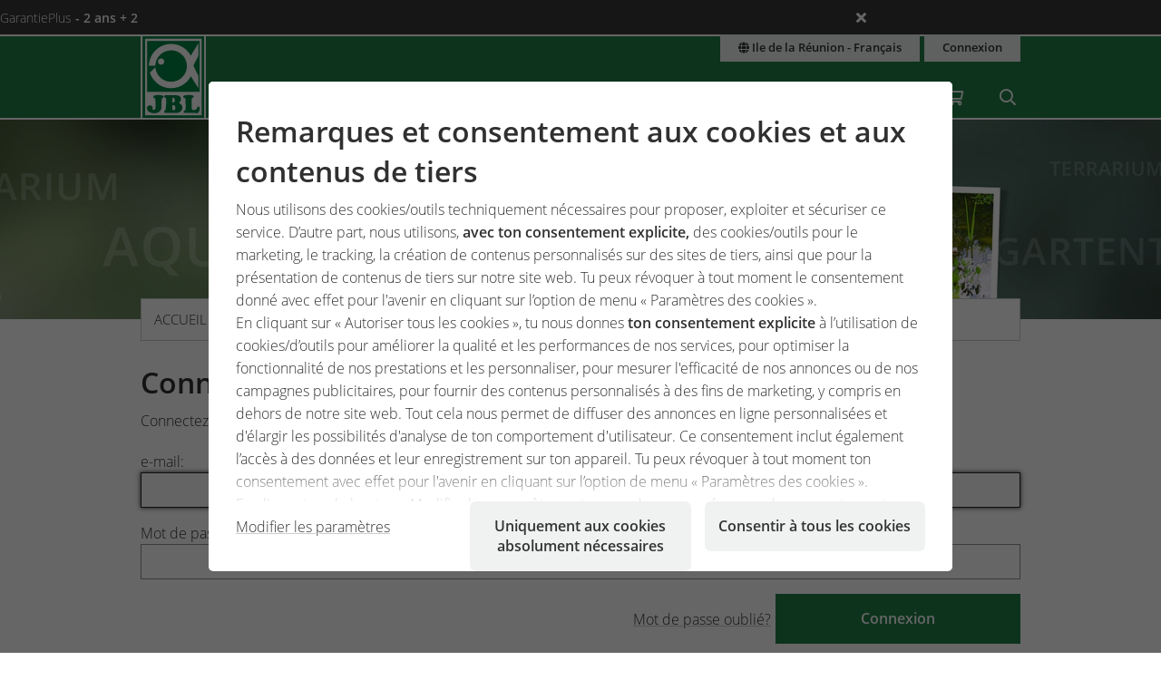

--- FILE ---
content_type: text/html;charset=UTF-8
request_url: https://www.jbl.de/fr/login/monjbl-connexion?target_app=productsregistration&target_func=listing&country=re
body_size: 11738
content:
<!doctype html>
<html class="no-js" lang="fr" prefix="og: http://ogp.me/ns#">
<head>
  <meta charset="utf-8">
  <meta name="viewport" content="width=device-width, initial-scale=1.0">
  <meta http-equiv="x-ua-compatible" content="ie=edge">
  <title>monJBL | Connexion</title>
  <link as="font" href="/lib/fonts/JBLSans_Light/JBLSansLight.woff2?v=1" type="font/woff2" crossorigin="anonymous">
  <link as="font" href="/lib/fonts/JBLSans_Semibold/JBLSansSemibold.woff2?v=1" type="font/woff2" crossorigin="anonymous">
  <meta name="robots" content="all">
  <meta property="og:image" content="https://www.jbl.de/images/container/w970_h582/65510.jpg">
  <meta property="og:description" content="Ici, vous pouvez vous connecter ou enregistrer un nouveau profil JBL.">
  <meta property="og:type" content="website">
  <meta name="description" content="Ici, vous pouvez vous connecter ou enregistrer un nouveau profil JBL.">
  <meta name="keywords" content="connexion, profil, enregistrer">
  <meta name="msapplication-TileColor" content="#ffffff">
  <meta name="msapplication-TileImage" content="/mstile-144x144.png?v=477PM8m827">
  <meta name="theme-color" content="#F5F7F5">
  <link rel="apple-touch-icon" sizes="57x57" href="/apple-touch-icon-57x57.png?v=477PM8m827">
  <link rel="apple-touch-icon" sizes="60x60" href="/apple-touch-icon-60x60.png?v=477PM8m827">
  <link rel="apple-touch-icon" sizes="72x72" href="/apple-touch-icon-72x72.png?v=477PM8m827">
  <link rel="apple-touch-icon" sizes="76x76" href="/apple-touch-icon-76x76.png?v=477PM8m827">
  <link rel="apple-touch-icon" sizes="114x114" href="/apple-touch-icon-114x114.png?v=477PM8m827">
  <link rel="apple-touch-icon" sizes="120x120" href="/apple-touch-icon-120x120.png?v=477PM8m827">
  <link rel="apple-touch-icon" sizes="144x144" href="/apple-touch-icon-144x144.png?v=477PM8m827">
  <link rel="apple-touch-icon" sizes="152x152" href="/apple-touch-icon-152x152.png?v=477PM8m827">
  <link rel="apple-touch-icon" sizes="180x180" href="/apple-touch-icon-180x180.png?v=477PM8m827">
  <link rel="icon" href="/favicon.ico?v=477PM8m827" sizes="32x32">
  <link rel="icon" type="image/png" href="/favicon-32x32.png?v=477PM8m827" sizes="32x32">
  <link rel="icon" type="image/png" href="/android-chrome-192x192.png?v=477PM8m827" sizes="192x192">
  <link rel="icon" type="image/png" href="/favicon-96x96.png?v=477PM8m827" sizes="96x96">
  <link rel="icon" type="image/png" href="/favicon-16x16.png?v=477PM8m827" sizes="16x16">
  <link rel="manifest" href="/manifest.json?v=477PM8m827">
  <link rel="mask-icon" href="/safari-pinned-tab.svg?v=477PM8m827" color="#208149">
  <link rel="shortcut icon" href="/favicon.ico?v=477PM8m827">
  <link rel="canonical" href="https://www.jbl.de/fr/login/monjbl-connexion?target_app=productsregistration&amp;target_func=listing&amp;country=re">
  <link rel="alternate" hreflang="en-dz" href="https://www.jbl.de/en/login?country=dz&amp;target_app=productsregistration&amp;target_func=listing">
  <link rel="alternate" hreflang="fr-dz" href="https://www.jbl.de/fr/login/monjbl-connexion?country=dz&amp;target_app=productsregistration&amp;target_func=listing">
  <link rel="alternate" hreflang="es-ar" href="https://www.jbl.de/es/login/mijbl-iniciar-sesiaon?country=ar&amp;target_app=productsregistration&amp;target_func=listing">
  <link rel="alternate" hreflang="en-au" href="https://www.jbl.de/en/login?country=au&amp;target_app=productsregistration&amp;target_func=listing">
  <link rel="alternate" hreflang="nl-be" href="https://www.jbl.de/nl/login/mijnjbl-aanmelden?country=be&amp;target_app=productsregistration&amp;target_func=listing">
  <link rel="alternate" hreflang="de-be" href="https://www.jbl.de/de/login/meinjbl-anmelden?country=be&amp;target_app=productsregistration&amp;target_func=listing">
  <link rel="alternate" hreflang="fr-be" href="https://www.jbl.de/fr/login/monjbl-connexion?country=be&amp;target_app=productsregistration&amp;target_func=listing">
  <link rel="alternate" hreflang="es-bo" href="https://www.jbl.de/es/login/mijbl-iniciar-sesiaon?country=bo&amp;target_app=productsregistration&amp;target_func=listing">
  <link rel="alternate" hreflang="en-ba" href="https://www.jbl.de/en/login?country=ba&amp;target_app=productsregistration&amp;target_func=listing">
  <link rel="alternate" hreflang="pt-br" href="https://www.jbl.de/pt/iniciar-sessao-/meujbl-iniciar-sessaao?country=br&amp;target_app=productsregistration&amp;target_func=listing">
  <link rel="alternate" hreflang="en-bn" href="https://www.jbl.de/en/login?country=bn&amp;target_app=productsregistration&amp;target_func=listing">
  <link rel="alternate" hreflang="en-bg" href="https://www.jbl.de/en/login?country=bg&amp;target_app=productsregistration&amp;target_func=listing">
  <link rel="alternate" hreflang="tr-bg" href="https://www.jbl.de/tr/giris/benim-jblm-oturum-aa?country=bg&amp;target_app=productsregistration&amp;target_func=listing">
  <link rel="alternate" hreflang="en-ca" href="https://www.jbl.de/en/login?country=ca&amp;target_app=productsregistration&amp;target_func=listing">
  <link rel="alternate" hreflang="fr-ca" href="https://www.jbl.de/fr/login/monjbl-connexion?country=ca&amp;target_app=productsregistration&amp;target_func=listing">
  <link rel="alternate" hreflang="cs-cz" href="https://www.jbl.de/cs/login/mojejbl-pihlaasit?country=cz&amp;target_app=productsregistration&amp;target_func=listing">
  <link rel="alternate" hreflang="es-cl" href="https://www.jbl.de/es/login/mijbl-iniciar-sesiaon?country=cl&amp;target_app=productsregistration&amp;target_func=listing">
  <link rel="alternate" hreflang="en-cn" href="https://www.jbl.de/en/login?country=cn&amp;target_app=productsregistration&amp;target_func=listing">
  <link rel="alternate" hreflang="en-hr" href="https://www.jbl.de/en/login?country=hr&amp;target_app=productsregistration&amp;target_func=listing">
  <link rel="alternate" hreflang="en-cy" href="https://www.jbl.de/en/login?country=cy&amp;target_app=productsregistration&amp;target_func=listing">
  <link rel="alternate" hreflang="de-dk" href="https://www.jbl.de/de/login/meinjbl-anmelden?country=dk&amp;target_app=productsregistration&amp;target_func=listing">
  <link rel="alternate" hreflang="en-dk" href="https://www.jbl.de/en/login?country=dk&amp;target_app=productsregistration&amp;target_func=listing">
  <link rel="alternate" hreflang="de-de" href="https://www.jbl.de/de/login/meinjbl-anmelden?country=de&amp;target_app=productsregistration&amp;target_func=listing">
  <link rel="alternate" hreflang="en-eg" href="https://www.jbl.de/en/login?country=eg&amp;target_app=productsregistration&amp;target_func=listing">
  <link rel="alternate" hreflang="en-sv" href="https://www.jbl.de/en/login?country=sv&amp;target_app=productsregistration&amp;target_func=listing">
  <link rel="alternate" hreflang="es-sv" href="https://www.jbl.de/es/login/mijbl-iniciar-sesiaon?country=sv&amp;target_app=productsregistration&amp;target_func=listing">
  <link rel="alternate" hreflang="en-ee" href="https://www.jbl.de/en/login?country=ee&amp;target_app=productsregistration&amp;target_func=listing">
  <link rel="alternate" hreflang="en-fo" href="https://www.jbl.de/en/login?country=fo&amp;target_app=productsregistration&amp;target_func=listing">
  <link rel="alternate" hreflang="en-fi" href="https://www.jbl.de/en/login?country=fi&amp;target_app=productsregistration&amp;target_func=listing">
  <link rel="alternate" hreflang="en-fr" href="https://www.jbl.de/en/login?country=fr&amp;target_app=productsregistration&amp;target_func=listing">
  <link rel="alternate" hreflang="fr-fr" href="https://www.jbl.de/fr/login/monjbl-connexion?country=fr&amp;target_app=productsregistration&amp;target_func=listing">
  <link rel="alternate" hreflang="en-ge" href="https://www.jbl.de/en/login?country=ge&amp;target_app=productsregistration&amp;target_func=listing">
  <link rel="alternate" hreflang="en-gi" href="https://www.jbl.de/en/login?country=gi&amp;target_app=productsregistration&amp;target_func=listing">
  <link rel="alternate" hreflang="es-gi" href="https://www.jbl.de/es/login/mijbl-iniciar-sesiaon?country=gi&amp;target_app=productsregistration&amp;target_func=listing">
  <link rel="alternate" hreflang="en-gb" href="https://www.jbl.de/en/login?country=gb&amp;target_app=productsregistration&amp;target_func=listing">
  <link rel="alternate" hreflang="en-gr" href="https://www.jbl.de/en/login?country=gr&amp;target_app=productsregistration&amp;target_func=listing">
  <link rel="alternate" hreflang="en-gl" href="https://www.jbl.de/en/login?country=gl&amp;target_app=productsregistration&amp;target_func=listing">
  <link rel="alternate" hreflang="fr-gp" href="https://www.jbl.de/fr/login/monjbl-connexion?country=gp&amp;target_app=productsregistration&amp;target_func=listing">
  <link rel="alternate" hreflang="en-hk" href="https://www.jbl.de/en/login?country=hk&amp;target_app=productsregistration&amp;target_func=listing">
  <link rel="alternate" hreflang="en-hu" href="https://www.jbl.de/en/login?country=hu&amp;target_app=productsregistration&amp;target_func=listing">
  <link rel="alternate" hreflang="en-is" href="https://www.jbl.de/en/login?country=is&amp;target_app=productsregistration&amp;target_func=listing">
  <link rel="alternate" hreflang="fr-re" href="https://www.jbl.de/fr/login/monjbl-connexion?country=re&amp;target_app=productsregistration&amp;target_func=listing">
  <link rel="alternate" hreflang="en-in" href="https://www.jbl.de/en/login?country=in&amp;target_app=productsregistration&amp;target_func=listing">
  <link rel="alternate" hreflang="en-id" href="https://www.jbl.de/en/login?country=id&amp;target_app=productsregistration&amp;target_func=listing">
  <link rel="alternate" hreflang="en-ir" href="https://www.jbl.de/en/login?country=ir&amp;target_app=productsregistration&amp;target_func=listing">
  <link rel="alternate" hreflang="en-ie" href="https://www.jbl.de/en/login?country=ie&amp;target_app=productsregistration&amp;target_func=listing">
  <link rel="alternate" hreflang="en-il" href="https://www.jbl.de/en/login?country=il&amp;target_app=productsregistration&amp;target_func=listing">
  <link rel="alternate" hreflang="it-it" href="https://www.jbl.de/it/accedi-login/lamiajbl-login?country=it&amp;target_app=productsregistration&amp;target_func=listing">
  <link rel="alternate" hreflang="en-jp" href="https://www.jbl.de/en/login?country=jp&amp;target_app=productsregistration&amp;target_func=listing">
  <link rel="alternate" hreflang="en-jo" href="https://www.jbl.de/en/login?country=jo&amp;target_app=productsregistration&amp;target_func=listing">
  <link rel="alternate" hreflang="en-kz" href="https://www.jbl.de/en/login?country=kz&amp;target_app=productsregistration&amp;target_func=listing">
  <link rel="alternate" hreflang="en-ke" href="https://www.jbl.de/en/login?country=ke&amp;target_app=productsregistration&amp;target_func=listing">
  <link rel="alternate" hreflang="tr-cy" href="https://www.jbl.de/tr/giris/benim-jblm-oturum-aa?country=cy&amp;target_app=productsregistration&amp;target_func=listing">
  <link rel="alternate" hreflang="en-kr" href="https://www.jbl.de/en/login?country=kr&amp;target_app=productsregistration&amp;target_func=listing">
  <link rel="alternate" hreflang="en-lv" href="https://www.jbl.de/en/login?country=lv&amp;target_app=productsregistration&amp;target_func=listing">
  <link rel="alternate" hreflang="fr-mc" href="https://www.jbl.de/fr/login/monjbl-connexion?country=mc&amp;target_app=productsregistration&amp;target_func=listing">
  <link rel="alternate" hreflang="en-lb" href="https://www.jbl.de/en/login?country=lb&amp;target_app=productsregistration&amp;target_func=listing">
  <link rel="alternate" hreflang="de-li" href="https://www.jbl.de/de/login/meinjbl-anmelden?country=li&amp;target_app=productsregistration&amp;target_func=listing">
  <link rel="alternate" hreflang="en-lt" href="https://www.jbl.de/en/login?country=lt&amp;target_app=productsregistration&amp;target_func=listing">
  <link rel="alternate" hreflang="fr-lu" href="https://www.jbl.de/fr/login/monjbl-connexion?country=lu&amp;target_app=productsregistration&amp;target_func=listing">
  <link rel="alternate" hreflang="de-lu" href="https://www.jbl.de/de/login/meinjbl-anmelden?country=lu&amp;target_app=productsregistration&amp;target_func=listing">
  <link rel="alternate" hreflang="en-mg" href="https://www.jbl.de/en/login?country=mg&amp;target_app=productsregistration&amp;target_func=listing">
  <link rel="alternate" hreflang="fr-mg" href="https://www.jbl.de/fr/login/monjbl-connexion?country=mg&amp;target_app=productsregistration&amp;target_func=listing">
  <link rel="alternate" hreflang="en-mw" href="https://www.jbl.de/en/login?country=mw&amp;target_app=productsregistration&amp;target_func=listing">
  <link rel="alternate" hreflang="en-my" href="https://www.jbl.de/en/login?country=my&amp;target_app=productsregistration&amp;target_func=listing">
  <link rel="alternate" hreflang="en-mt" href="https://www.jbl.de/en/login?country=mt&amp;target_app=productsregistration&amp;target_func=listing">
  <link rel="alternate" hreflang="en-ma" href="https://www.jbl.de/en/login?country=ma&amp;target_app=productsregistration&amp;target_func=listing">
  <link rel="alternate" hreflang="fr-mq" href="https://www.jbl.de/fr/login/monjbl-connexion?country=mq&amp;target_app=productsregistration&amp;target_func=listing">
  <link rel="alternate" hreflang="en-mu" href="https://www.jbl.de/en/login?country=mu&amp;target_app=productsregistration&amp;target_func=listing">
  <link rel="alternate" hreflang="fr-yt" href="https://www.jbl.de/fr/login/monjbl-connexion?country=yt&amp;target_app=productsregistration&amp;target_func=listing">
  <link rel="alternate" hreflang="es-mx" href="https://www.jbl.de/es/login/mijbl-iniciar-sesiaon?country=mx&amp;target_app=productsregistration&amp;target_func=listing">
  <link rel="alternate" hreflang="en-md" href="https://www.jbl.de/en/login?country=md&amp;target_app=productsregistration&amp;target_func=listing">
  <link rel="alternate" hreflang="nl-nl" href="https://www.jbl.de/nl/login/mijnjbl-aanmelden?country=nl&amp;target_app=productsregistration&amp;target_func=listing">
  <link rel="alternate" hreflang="en-nz" href="https://www.jbl.de/en/login?country=nz&amp;target_app=productsregistration&amp;target_func=listing">
  <link rel="alternate" hreflang="en-kp" href="https://www.jbl.de/en/login?country=kp&amp;target_app=productsregistration&amp;target_func=listing">
  <link rel="alternate" hreflang="en-no" href="https://www.jbl.de/en/login?country=no&amp;target_app=productsregistration&amp;target_func=listing">
  <link rel="alternate" hreflang="fr-nc" href="https://www.jbl.de/fr/login/monjbl-connexion?country=nc&amp;target_app=productsregistration&amp;target_func=listing">
  <link rel="alternate" hreflang="de-at" href="https://www.jbl.de/de/login/meinjbl-anmelden?country=at&amp;target_app=productsregistration&amp;target_func=listing">
  <link rel="alternate" hreflang="es-pe" href="https://www.jbl.de/es/login/mijbl-iniciar-sesiaon?country=pe&amp;target_app=productsregistration&amp;target_func=listing">
  <link rel="alternate" hreflang="en-ph" href="https://www.jbl.de/en/login?country=ph&amp;target_app=productsregistration&amp;target_func=listing">
  <link rel="alternate" hreflang="pl-pl" href="https://www.jbl.de/pl/login/maojjbl-zaloguj?country=pl&amp;target_app=productsregistration&amp;target_func=listing">
  <link rel="alternate" hreflang="pt-pt" href="https://www.jbl.de/pt/iniciar-sessao-/meujbl-iniciar-sessaao?country=pt&amp;target_app=productsregistration&amp;target_func=listing">
  <link rel="alternate" hreflang="en-ro" href="https://www.jbl.de/en/login?country=ro&amp;target_app=productsregistration&amp;target_func=listing">
  <link rel="alternate" hreflang="it-sm" href="https://www.jbl.de/it/accedi-login/lamiajbl-login?country=sm&amp;target_app=productsregistration&amp;target_func=listing">
  <link rel="alternate" hreflang="de-ch" href="https://www.jbl.de/de/login/meinjbl-anmelden?country=ch&amp;target_app=productsregistration&amp;target_func=listing">
  <link rel="alternate" hreflang="fr-sn" href="https://www.jbl.de/fr/login/monjbl-connexion?country=sn&amp;target_app=productsregistration&amp;target_func=listing">
  <link rel="alternate" hreflang="en-rs" href="https://www.jbl.de/en/login?country=rs&amp;target_app=productsregistration&amp;target_func=listing">
  <link rel="alternate" hreflang="en-sg" href="https://www.jbl.de/en/login?country=sg&amp;target_app=productsregistration&amp;target_func=listing">
  <link rel="alternate" hreflang="en-sk" href="https://www.jbl.de/en/login?country=sk&amp;target_app=productsregistration&amp;target_func=listing">
  <link rel="alternate" hreflang="en-si" href="https://www.jbl.de/en/login?country=si&amp;target_app=productsregistration&amp;target_func=listing">
  <link rel="alternate" hreflang="en-za" href="https://www.jbl.de/en/login?country=za&amp;target_app=productsregistration&amp;target_func=listing">
  <link rel="alternate" hreflang="en-es" href="https://www.jbl.de/en/login?country=es&amp;target_app=productsregistration&amp;target_func=listing">
  <link rel="alternate" hreflang="es-es" href="https://www.jbl.de/es/login/mijbl-iniciar-sesiaon?country=es&amp;target_app=productsregistration&amp;target_func=listing">
  <link rel="alternate" hreflang="fr-ch" href="https://www.jbl.de/fr/login/monjbl-connexion?country=ch&amp;target_app=productsregistration&amp;target_func=listing">
  <link rel="alternate" hreflang="en-se" href="https://www.jbl.de/en/login?country=se&amp;target_app=productsregistration&amp;target_func=listing">
  <link rel="alternate" hreflang="it-ch" href="https://www.jbl.de/it/accedi-login/lamiajbl-login?country=ch&amp;target_app=productsregistration&amp;target_func=listing">
  <link rel="alternate" hreflang="en-sy" href="https://www.jbl.de/en/login?country=sy&amp;target_app=productsregistration&amp;target_func=listing">
  <link rel="alternate" hreflang="en-tw" href="https://www.jbl.de/en/login?country=tw&amp;target_app=productsregistration&amp;target_func=listing">
  <link rel="alternate" hreflang="en-th" href="https://www.jbl.de/en/login?country=th&amp;target_app=productsregistration&amp;target_func=listing">
  <link rel="alternate" hreflang="tr-tr" href="https://www.jbl.de/tr/giris/benim-jblm-oturum-aa?country=tr&amp;target_app=productsregistration&amp;target_func=listing">
  <link rel="alternate" hreflang="en-ua" href="https://www.jbl.de/en/login?country=ua&amp;target_app=productsregistration&amp;target_func=listing">
  <link rel="alternate" hreflang="en-ae" href="https://www.jbl.de/en/login?country=ae&amp;target_app=productsregistration&amp;target_func=listing">
  <link rel="alternate" hreflang="en-us" href="https://www.jbl.de/en/login?country=us&amp;target_app=productsregistration&amp;target_func=listing">
  <link rel="alternate" hreflang="en-vn" href="https://www.jbl.de/en/login?country=vn&amp;target_app=productsregistration&amp;target_func=listing">
  <link rel="alternate" hreflang="ru-by" href="https://www.jbl.de/ru/login/ujbl-u?country=by&amp;target_app=productsregistration&amp;target_func=listing">
  <link rel="alternate" hreflang="ru-kz" href="https://www.jbl.de/ru/login/ujbl-u?country=kz&amp;target_app=productsregistration&amp;target_func=listing">
  <link rel="alternate" hreflang="ru-lv" href="https://www.jbl.de/ru/login/ujbl-u?country=lv&amp;target_app=productsregistration&amp;target_func=listing">
  <link rel="alternate" hreflang="ru-ru" href="https://www.jbl.de/ru/login/ujbl-u?country=ru&amp;target_app=productsregistration&amp;target_func=listing">
  <link rel="alternate" hreflang="ru-ua" href="https://www.jbl.de/ru/login/ujbl-u?country=ua&amp;target_app=productsregistration&amp;target_func=listing">
  <link rel="alternate" hreflang="ru-ee" href="https://www.jbl.de/ru/login/ujbl-u?country=ee&amp;target_app=productsregistration&amp;target_func=listing">
  <link rel="alternate" href="https://www.jbl.de/fr/lang?country=re" hreflang="x-default">
  <link rel="preload" as="style" href="/lib/cache/css/all_html_941.css" media="all">  <link rel="stylesheet" type="text/css" href="/lib/cache/css/all_html_941.css" media="all">
  <link rel="preload" as="style" href="/lib/cache/css/print_html_941.css" media="print">  <link rel="stylesheet" type="text/css" href="/lib/cache/css/print_html_941.css" media="print">
  <link rel="preload" as="script" href="/lib/cache/js/html_879_fr.js">  <script rel="preload" src="/lib/cache/js/html_879_fr.js"></script>
  <style type="text/css" media="all">
.app-name-login #login .button-block {
  margin-bottom: 20px;
}
.app-name-login main {
  display: grid;
  place-content: center;
  min-height: 50vh;
}
.app-name-login main > section {
  max-width: 90vw;
}
@media only screen and (min-width:40.063em) {
  .app-name-login main > section {
    max-width: 95vw;
  }
}
@media only screen and (min-width:64.063em) {
  .app-name-login main > section {
    max-width: 60.625rem;
  }
}
.app-name-login main > section.login .form-buttons {
  margin-bottom: 1.875rem;
  display: flex;
  flex-direction: column-reverse;
  gap: 0.9375rem;
}
@media only screen and (min-width:40.063em) {
  .app-name-login main > section.login .form-buttons {
    flex-direction: row;
    justify-content: flex-end;
    align-items: center;
  }
}
@media only screen and (min-width:40.063em) {
  .app-name-login main > section.login .button {
    min-width: 30ch;
    margin-bottom: 0;
  }
}
.app-name-login main > section.register {
  display: grid;
  grid-gap: 1.875rem;
}
@media only screen and (min-width:40.063em) {
  .app-name-login main > section.register {
    grid-template-columns: 1fr 1fr;
  }
}
.app-name-login main > section.register > .panel {
  display: flex;
  flex-direction: column;
}
.app-name-login main > section.register > .panel > div:first-child {
  flex-grow: 1;
}
/*# sourceMappingURL=execute.css.map */
  </style>
  <script type="application/ld+json">
  [{"@context":"https:\/\/schema.org","@type":"BreadcrumbList","itemListElement":[{"@type":"ListItem","position":1,"name":"Accueil","item":"https:\/\/www.jbl.de\/fr?country=re"},{"@type":"ListItem","position":2,"name":"myJBL","item":"https:\/\/www.jbl.de\/fr\/myjbl\/jbl-monjbl?country=re"},{"@type":"ListItem","position":3,"name":"Profil \/ Compte","item":"https:\/\/www.jbl.de\/fr\/profil?country=re"},{"@type":"ListItem","position":4,"name":"Connexion","item":"https:\/\/www.jbl.de\/fr\/login\/monjbl-connexion?country=re"}]}]
  </script>
  <script src="https://rybbit.oct.de/api/script.js" data-site-id="df38283084e9" defer></script>
  <meta name="google-site-verification" content="main_page_google_site_verification">
</head>
<body id="page-body" class="app-login-execute app-name-login app-func-execute  ">
<section id="announcements_bar" class="announcements-bar visually-hidden">
 <div>
   <ul>
        <li data-id="5" data-update-date="2025-01-06 14:47:44"
        >
          <a href="/fr/productsregistration/guaranteeplus/jbl-garantieplus-la-garantie-prolongae-aa-4-ans?country=re">
          GarantiePlus
          <strong>- 2 ans + 2</strong>
          </a>
          <div class="comment">L'extension de garantie JBL GarantiePlus t’assure une garantie exceptionnellement longue, prolongée à 4 ans à partir de la date d'achat de ton produit JBL.</div>
        </li>
   </ul>
  <button class="close" aria-label="Ankündigungen schließen"><span class="ji ji-times"></span></button>
 </div>
</section>
<div class="off-canvas-wrap" data-offcanvas>
  <div class="inner-wrap">
    <nav class="tab-bar show-for-small-only" aria-hidden="true">
      <section class="left tab-bar-section">
        <span class="title">
          <a href="/"><span class="company-name">JBL GmbH & Co. KG</span></a>
        </span>
        <ul class="menu-cart-wrap">
          <li class="cart "><a aria-label="Panier / Liste de préférences" class="" href="/fr/panier-dachat/monjbl-panier-liste-de-prafarences?country=re"><span class="fa fa-shopping-cart"></span>
<span style="display:none;" class="cart-count">0</span>
<span style="display:none;" class="wishlist-count">0</span></a></li>
<li class=" "><a aria-label="Recherche" class="" href="/fr/search/assistance-recherche?country=re"><span class="ji ji-search" ></span></a></li>
        </ul>
      </section>
      <section class="right-small">
        <a class="right-off-canvas-toggle" href="#navigation-mobil-right" >
          <span class="fa fa-bars"></span>
        </a>
      </section>
    </nav>
    <aside id="navigation-mobil-right" class="right-off-canvas-menu">
      <ul class="off-canvas-list">
        <li class=" "><a aria-label="Thèmes" class="" href="/fr/themes/les-thames-jbl-pour-votre-passion?country=re">Thèmes</a></li>
<li class=" "><a aria-label="Produits & Boutique" class="" href="/fr/produits/boutique-jbl-pour-aquarium-bassin-et-terrarium?country=re">Produits & Boutique</a></li>
<li class="  has-dropdown has-submenu"><a aria-label="Assistance" class="" href="/fr/service/jbl-assistance?country=re">Assistance</a><ul class="right-submenu"><li class="back"><a href="#">retour</a></li><li><label>Assistance</label></li><li><a href="/fr/service/jbl-assistance?country=re">Assistance afficher</a></li><li class="aquariumnano group  has-submenu"><a aria-label="Laboratoires / Calculateurs" class="" href="/fr/calculateur-laboratoires/assistance-laboratoires-calculateurs?country=re">Laboratoires / Calculateurs</a><ul class="right-submenu"><li class="back"><a href="#">retour</a></li><li><label>Laboratoires / Calculateurs</label></li><li><a href="/fr/calculateur-laboratoires/assistance-laboratoires-calculateurs?country=re">Laboratoires / Calculateurs afficher</a></li><li class="onlinehospital "><a aria-label="Hôpital en ligne" class="" href="/fr/hopital-en-ligne/haopital-en-ligne?country=re">Hôpital en ligne</a></li>
<li class="aquariumlab load_lab"><a aria-label="Laboratoire en ligne pour analyse d'eau" class="" href="/fr/nmvbk--/load_lab/13/laboratoire-en-ligne-pour-analyse-deau?country=re">Laboratoire en ligne pour analyse d'eau</a></li>
<li class=" proscape_dosage"><a aria-label="ProScape Calculateur d'engrais" class="" href="/fr/proscape-dosage/proscape_dosage/proscape-calculateur-dengrais?country=re">ProScape Calculateur d'engrais</a></li>
<li class=" proscape_substrate"><a aria-label="ProScape Calculateur de substrat" class="" href="/fr/proscape-substrats/proscape_substrate/proscape-calculateur-de-substrat?country=re">ProScape Calculateur de substrat</a></li>
</ul></li>
<li class="group  has-submenu"><a aria-label="Landing pages" class="" href="/fr/landing-pages?country=re">Landing pages</a><ul class="right-submenu"><li class="back"><a href="#">retour</a></li><li><label>Landing pages</label></li><li><a href="/fr/landing-pages?country=re">Landing pages afficher</a></li><li class="exclusive "><a aria-label="PROPOND" class="" href="/fr/propond_2025/propond-naturelle-anergatique-optimisae?country=re">PROPOND</a></li>
<li class="exclusive "><a aria-label="PROTERRA" class="" href="/fr/proterra/proterra-naturelle-variae?country=re">PROTERRA</a></li>
<li class="pond "><a aria-label="Concept 1-2-3 sans algues" class="" href="/fr/1-2-3 zéro algue/concept-1-2-3-sans-algues?country=re">Concept 1-2-3 sans algues</a></li>
</ul></li>
<li class="support group  has-submenu"><a aria-label="Service Assistance Client" class="" href="/fr/service assistance/service-assistance-client?country=re">Service Assistance Client</a><ul class="right-submenu"><li class="back"><a href="#">retour</a></li><li><label>Service Assistance Client</label></li><li><a href="/fr/service assistance/service-assistance-client?country=re">Service Assistance Client afficher</a></li><li class="aquariumfreshwater group "><a aria-label="FAQ" class="" href="/fr/faq?country=re">FAQ</a></li>
<li class=" "><a aria-label="Enregistrement Produit" class="" href="/fr/enregistrementproduit/enregistrement-produit?country=re">Enregistrement Produit</a></li>
<li class="exclusive guaranteeplus"><a aria-label="GarantiePlus" class="" href="/fr/productguarantee/guaranteeplus/jbl-garantieplus-la-garantie-prolongae-aa-4-ans?country=re">GarantiePlus</a></li>
<li class=" "><a aria-label="Satisfaction client" class="" href="/fr/satisfactionclient/satisfaction-client-jbl?country=re">Satisfaction client</a></li>
</ul></li>
<li class="exclusive "><a aria-label="Manuels et brochures" class="" href="/fr/catalogue/service-manuels-et-brochures?country=re">Manuels et brochures</a></li>
<li class="storelocator "><a aria-label="Recherche De Commerçants" class="" href="/fr/recherche-de-commercants/assistance-recherche-revendeurs?country=re">Recherche De Commerçants</a></li>
</ul></li>
<li class="  has-dropdown has-submenu"><a aria-label="myJBL" class="" href="/fr/myjbl/jbl-monjbl?country=re">myJBL</a><ul class="right-submenu"><li class="back"><a href="#">retour</a></li><li><label>myJBL</label></li><li><a href="/fr/myjbl/jbl-monjbl?country=re">myJBL afficher</a></li><li class="exclusive "><a aria-label="Blog" class="" href="/fr/blog?country=re">Blog</a></li>
<li class="exclusive "><a aria-label="podcast" class="" href="/fr/podcast/tropenfieber-rencontre-entre-hobby-et-nature?country=re">podcast</a></li>
<li class="exclusive "><a aria-label="Jeux-concours" class="" href="/fr/jeux-concours?country=re">Jeux-concours</a></li>
<li class="newsletter exclusive "><a aria-label="Bulletin d'information" class="" href="/fr/bulletin-dinformation?country=re">Bulletin d'information</a></li>
<li class="exclusive "><a aria-label="#jbldeal" class="" href="/fr/jbldeal/jbldeal-aperau?country=re">#jbldeal</a></li>
<li class="events exclusive "><a aria-label="Expéditions" class="" href="/fr/expeditions/monjbl-expaditions?country=re">Expéditions</a></li>
</ul></li>
<li class="company detail has-dropdown has-submenu"><a aria-label="Entreprise" class="" href="/fr/entreprise/detail/7?country=re">Entreprise</a><ul class="right-submenu"><li class="back"><a href="#">retour</a></li><li><label>Entreprise</label></li><li><a href="/fr/entreprise/detail/7?country=re">Entreprise afficher</a></li><li class="exclusive section"><a aria-label="À propos de JBL" class="" href="/fr/overview/section/22/lentreprise-a-propos-de-jbl?country=re">À propos de JBL</a></li>
<li class="company exclusive section"><a aria-label="Historique" class="" href="/fr/historique/section/19?country=re">Historique</a></li>
<li class="company exclusive section"><a aria-label="Philosophie" class="" href="/fr/entreprise-philosophie/section/20/philosophie-de-lentreprise?country=re">Philosophie</a></li>
<li class="exclusive section"><a aria-label="Recherche" class="" href="/fr/research/section/21/lentreprise-recherche?country=re">Recherche</a></li>
<li class="exclusive section"><a aria-label="Gestion de la qualité" class="" href="/fr/quality/section/23/entreprise-gestion-de-la-qualita?country=re">Gestion de la qualité</a></li>
<li class="exclusive section"><a aria-label="Production" class="" href="/fr/production/section/26?country=re">Production</a></li>
<li class="company exclusive section"><a aria-label="développement durable" class="" href="/fr/ecology/section/25/entreprise-daveloppement-durable?country=re">développement durable</a></li>
<li class="exclusive section"><a aria-label="JBL dans le monde entier" class="" href="/fr/worldwide/section/24/lentreprise-jbl-dans-le-monde-entier?country=re">JBL dans le monde entier</a></li>
<li class="exclusive section"><a aria-label="Collaborateurs" class="" href="/fr/employee/section/27/lentreprise-collaborateurs?country=re">Collaborateurs</a></li>
<li class="exclusive section"><a aria-label="Carrière" class="" href="/fr/entreprise-offres-emploi/section/28/entreprise-carriare?country=re">Carrière</a></li>
<li class="exclusive "><a aria-label="Presse" class="" href="/fr/presse?country=re">Presse</a></li>
<li class="company exclusive section"><a aria-label="Distinctions" class="" href="/fr/prix/section/35/distinctions?country=re">Distinctions</a></li>
</ul></li>
      </ul>
      <div class="menu-functions text-center">
        <div class="menu-lang-block"><a aria-label="Pays et langue" class="button small expand" href="/fr/lang?current_app_name=login&amp;current_app_func=execute&amp;current_app_para=%257B%2522target_app%2522%253A%2522productsregistration%2522%252C%2522target_func%2522%253A%2522listing%2522%257D&amp;country=re"><span title="Pays et langue" class="ji ji-globe"></span> Ile de la Réunion - Français</a></div>
<div class="menu-lang-block"><a aria-label="Connexion" class="button small expand" href="/fr/login/monjbl-connexion?country=re">Connexion</a></div>
        <div class="menu-copyright">
          <div>&copy; 1968 - 2026
            <a href="https://www.jbl.de">JBL GmbH & Co. KG</a></div>
          <div>&copy; 2010 - 2026
            <a href="https://www.october-labs.de">October Labs GmbH</a></div>
        </div>
      </div>
    </aside>
    <div id="navigation-top-bar" class="contain-to-grid hide-for-small">
      <nav class="top-bar" data-topbar role="navigation">
        <ul class="title-area">
          <li class="name">
            <a href="/fr?country=re" aria-label="JBL GmbH & Co. KG"><span class="company-name">JBL GmbH & Co. KG</span></a>
          </li>
        </ul>
        <section class="top-bar-section">
          <ul class="left">
            <li class=" "><a aria-label="Thèmes" class="" href="/fr/themes/les-thames-jbl-pour-votre-passion?country=re">Thèmes</a></li>
<li class=" "><a aria-label="Produits & Boutique" class="" href="/fr/produits/boutique-jbl-pour-aquarium-bassin-et-terrarium?country=re">Produits & Boutique</a></li>
<li class="  has-dropdown"><a aria-label="Assistance" class="" href="/fr/service/jbl-assistance?country=re">Assistance</a><div class="dropdown"><div class="dropdown-box"><ul class=""><li class="aquariumnano group "><a aria-label="Laboratoires / Calculateurs" class="" href="/fr/calculateur-laboratoires/assistance-laboratoires-calculateurs?country=re">Laboratoires / Calculateurs</a><ul class=""><li class="onlinehospital "><a aria-label="Hôpital en ligne" class="" href="/fr/hopital-en-ligne/haopital-en-ligne?country=re">Hôpital en ligne</a></li>
<li class="aquariumlab load_lab"><a aria-label="Laboratoire en ligne pour analyse d'eau" class="" href="/fr/nmvbk--/load_lab/13/laboratoire-en-ligne-pour-analyse-deau?country=re">Laboratoire en ligne pour analyse d'eau</a></li>
<li class=" proscape_dosage"><a aria-label="ProScape Calculateur d'engrais" class="" href="/fr/proscape-dosage/proscape_dosage/proscape-calculateur-dengrais?country=re">ProScape Calculateur d'engrais</a></li>
<li class=" proscape_substrate"><a aria-label="ProScape Calculateur de substrat" class="" href="/fr/proscape-substrats/proscape_substrate/proscape-calculateur-de-substrat?country=re">ProScape Calculateur de substrat</a></li>
</ul></li>
<li class="group "><a aria-label="Landing pages" class="" href="/fr/landing-pages?country=re">Landing pages</a><ul class=""><li class="exclusive "><a aria-label="PROPOND" class="" href="/fr/propond_2025/propond-naturelle-anergatique-optimisae?country=re">PROPOND</a></li>
<li class="exclusive "><a aria-label="PROTERRA" class="" href="/fr/proterra/proterra-naturelle-variae?country=re">PROTERRA</a></li>
<li class="pond "><a aria-label="Concept 1-2-3 sans algues" class="" href="/fr/1-2-3 zéro algue/concept-1-2-3-sans-algues?country=re">Concept 1-2-3 sans algues</a></li>
</ul></li>
<li class="support group "><a aria-label="Service Assistance Client" class="" href="/fr/service assistance/service-assistance-client?country=re">Service Assistance Client</a><ul class=""><li class="aquariumfreshwater group "><a aria-label="FAQ" class="" href="/fr/faq?country=re">FAQ</a></li>
<li class=" "><a aria-label="Enregistrement Produit" class="" href="/fr/enregistrementproduit/enregistrement-produit?country=re">Enregistrement Produit</a></li>
<li class="exclusive guaranteeplus"><a aria-label="GarantiePlus" class="" href="/fr/productguarantee/guaranteeplus/jbl-garantieplus-la-garantie-prolongae-aa-4-ans?country=re">GarantiePlus</a></li>
<li class=" "><a aria-label="Satisfaction client" class="" href="/fr/satisfactionclient/satisfaction-client-jbl?country=re">Satisfaction client</a></li>
</ul></li>
<li class="exclusive "><a aria-label="Manuels et brochures" class="" href="/fr/catalogue/service-manuels-et-brochures?country=re">Manuels et brochures</a></li>
<li class="storelocator "><a aria-label="Recherche De Commerçants" class="" href="/fr/recherche-de-commercants/assistance-recherche-revendeurs?country=re">Recherche De Commerçants</a></li>
</ul></div></div></li>
<li class="  has-dropdown"><a aria-label="myJBL" class="" href="/fr/myjbl/jbl-monjbl?country=re">myJBL</a><div class="dropdown"><div class="dropdown-box"><ul class=""><li class="exclusive "><a aria-label="Blog" class="" href="/fr/blog?country=re">Blog</a></li>
<li class="exclusive "><a aria-label="podcast" class="" href="/fr/podcast/tropenfieber-rencontre-entre-hobby-et-nature?country=re">podcast</a></li>
<li class="exclusive "><a aria-label="Jeux-concours" class="" href="/fr/jeux-concours?country=re">Jeux-concours</a></li>
<li class="newsletter exclusive "><a aria-label="Bulletin d'information" class="" href="/fr/bulletin-dinformation?country=re">Bulletin d'information</a></li>
<li class="exclusive "><a aria-label="#jbldeal" class="" href="/fr/jbldeal/jbldeal-aperau?country=re">#jbldeal</a></li>
<li class="events exclusive "><a aria-label="Expéditions" class="" href="/fr/expeditions/monjbl-expaditions?country=re">Expéditions</a></li>
</ul></div></div></li>
<li class="company detail has-dropdown"><a aria-label="Entreprise" class="" href="/fr/entreprise/detail/7?country=re">Entreprise</a><div class="dropdown"><div class="dropdown-box"><ul class=""><li class="exclusive section"><a aria-label="À propos de JBL" class="" href="/fr/overview/section/22/lentreprise-a-propos-de-jbl?country=re">À propos de JBL</a></li>
<li class="company exclusive section"><a aria-label="Historique" class="" href="/fr/historique/section/19?country=re">Historique</a></li>
<li class="company exclusive section"><a aria-label="Philosophie" class="" href="/fr/entreprise-philosophie/section/20/philosophie-de-lentreprise?country=re">Philosophie</a></li>
<li class="exclusive section"><a aria-label="Recherche" class="" href="/fr/research/section/21/lentreprise-recherche?country=re">Recherche</a></li>
<li class="exclusive section"><a aria-label="Gestion de la qualité" class="" href="/fr/quality/section/23/entreprise-gestion-de-la-qualita?country=re">Gestion de la qualité</a></li>
<li class="exclusive section"><a aria-label="Production" class="" href="/fr/production/section/26?country=re">Production</a></li>
<li class="company exclusive section"><a aria-label="développement durable" class="" href="/fr/ecology/section/25/entreprise-daveloppement-durable?country=re">développement durable</a></li>
<li class="exclusive section"><a aria-label="JBL dans le monde entier" class="" href="/fr/worldwide/section/24/lentreprise-jbl-dans-le-monde-entier?country=re">JBL dans le monde entier</a></li>
<li class="exclusive section"><a aria-label="Collaborateurs" class="" href="/fr/employee/section/27/lentreprise-collaborateurs?country=re">Collaborateurs</a></li>
<li class="exclusive section"><a aria-label="Carrière" class="" href="/fr/entreprise-offres-emploi/section/28/entreprise-carriare?country=re">Carrière</a></li>
<li class="exclusive "><a aria-label="Presse" class="" href="/fr/presse?country=re">Presse</a></li>
<li class="company exclusive section"><a aria-label="Distinctions" class="" href="/fr/prix/section/35/distinctions?country=re">Distinctions</a></li>
</ul></div></div></li>
          </ul>
          <ul class="right menu-icons">
            <li class="cart "><a aria-label="Panier / Liste de préférences" class="" href="/fr/panier-dachat/monjbl-panier-liste-de-prafarences?country=re"><span class="fa fa-shopping-cart"></span>
<span style="display:none;" class="cart-count">0</span>
<span style="display:none;" class="wishlist-count">0</span></a></li>
<li class=" "><a aria-label="Recherche" class="" href="/fr/search/assistance-recherche?country=re"><span class="ji ji-search" ></span></a></li>
          </ul>
          <ul class="right top-overlay">
            <li class=" "><a aria-label="Pays et langue" class="" href="/fr/lang?current_app_name=login&amp;current_app_func=execute&amp;current_app_para=%257B%2522target_app%2522%253A%2522productsregistration%2522%252C%2522target_func%2522%253A%2522listing%2522%257D&amp;country=re"><span title="Pays et langue" class="ji ji-globe"></span> Ile de la Réunion - Français</a></li>
<li class=" "><a aria-label="Connexion" class="" href="/fr/login/monjbl-connexion?country=re">Connexion</a></li>
          </ul>
        </section>
      </nav>
    </div>
    <section class="header-banner">
        <div class="row">
          <div class="small-12 columns">
            <h1>
            Connexion
            <small></small>
            </h1>
            <div class="breadcrumbs"><div><a href="/fr?country=re">Accueil</a></div>
<div><a href="/fr/myjbl/jbl-monjbl?country=re">myJBL</a></div>
<div><a href="/fr/profil?country=re">Profil / Compte</a></div>
<div><a href="/fr/login/monjbl-connexion?country=re">Connexion</a></div>
</div>
          </div>
        </div>
    </section>
    <main>
  <section class="login">
    <h2>Connexion</h2>
      <p>Connectez-vous avec votre profil monJBL.</p>
    <form method="post" id="login-form" action="/fr-re/login/verify/target_app/productsregistration/target_func/listing?target_verify=0">
      <input type="hidden" name="csrf_token" value="ea8133a1845bcb06597926324fa6da6d6d146b57e74646d0ce2d013cf81cae0e">
      <div id="login-user-block">
        <label for="user">e-mail:</label>
        <input class="expand" type="text" name="user" id="user" autofocus  autocomplete="off" value="" />
      </div>
      <div id="login-password-block">
        <label for="password">Mot de passe:</label>
        <input class="expand" type="password" name="password" id="password" autocomplete="off" />
      </div>
      <div id="login-warning"></div>
      <div class="form-buttons">
        <a class="underline" href="/fr-re/userpasswordforgott"><span>Mot de passe oublié?</span></a>
        <a class="button primary" id="login-button">Connexion</a>
      </div>
    </form>
  </section>
  <section class="register" >
    <div class="panel">
      <div>
        <h3>Créer un compte</h3>
        <p data-equalizer-watch="">
          Votre profil JBL personnel vous donne de nombreux avantages. Vous obtenez un contact direct avec l&#039;équipe d&#039;experts de JBL, vous pouvez enregistrer vos produits ou demander une prolongation de garantie. Vous disposez également gratuitement de nombreux documents et fonctions supplémentaires.
        </p>
      </div>
      <a class="button secondary expand" href="/fr-re/register/target_app/productsregistration/target_func/listing?target_verify=0">Enregistrement</a>
    </div>
    <div class="panel">
      <div  >
        <h3>Devenir revendeur</h3>
        <p data-equalizer-watch="">Si vous désirez vous enregistrer chez JBL en tant que revendeur ou commerçant en ligne, veuillez vous adresser directement à notre service commercial.</p>
      </div>
      <a class="button secondary expand" href="mailto:info@jbl.de">E-Mail</a>
    </div>
  </section>
</main>
    <section class="footer-banner">
      <div class="row small-collapse" data-equalizer>
        <div class="small-6 medium-3 columns">
          <a href="/?mod=support&country=re&lang=fr" data-equalizer-watch>
            <div class="row small-collapse medium-uncollapse">
              <div class="small-9 columns">Votre avis nous est précieux <span class="ji ji-next"></span></div>
              <div class="small-3 columns"><span class="ji ji-comment"></span> </div>
            </div>
          </a>
        </div>
        <div class="small-6 medium-3 columns">
          <a href="/?mod=storelocator&country=re&lang=fr" data-equalizer-watch>
            <div class="row  small-collapse medium-uncollapse">
              <div class="small-9 columns">Trouver des revendeurs près de chez vous <span class="ji ji-next"></span></div>
              <div class="small-3 columns"><span class="ji ji-map-marker"></span> </div>
            </div>
          </a>
        </div>
        <div class="small-6 medium-3 columns">
          <a href="/?mod=areas&func=section&id=25&country=re&lang=fr" data-equalizer-watch>
            <div class="row  small-collapse medium-uncollapse">
              <div class="small-9 columns">Le développement durable chez JBL <span class="ji ji-next"></span></div>
              <div class="small-3 columns"><span class="ji ji-leaf"></span> </div>
            </div>
          </a>
        </div>
        <div class="small-6 medium-3 columns">
          <a href="/?mod=catalogorder&country=re&lang=fr" data-equalizer-watch>
            <div class="row  small-collapse medium-uncollapse">
              <div class="small-9 columns">Télécharger le catalogue <span class="ji ji-next"></span></div>
              <div class="small-3 columns"><span class="ji ji-file"></span> </div>
            </div>
          </a>
        </div>
      </div>
    </section>
    <footer class="page-footer">
      <div class="row">
        <div class="small-12 medium-3 medium-push-9 columns">
          <ul>
            <li class="web-push-footer hide">
              Messages PUSH de JBL
              <ul>
                <li>
                  <p>Information immédiate dans le navigateur <span class="ji ji-info-circle webpush-info-dialog-open"></span></a>
                  <div class="webpush-subscription">
                    <button disabled data-push-state="working" class="secondary push-subscription-button">...</button>
                    <div class="state enabled">
                      <span class="ji ji-fw ji-bell"></span> <span>Actuellement, les notifications sont activées.</span>
                    </div>
                    <div class="state disabled">
                      <span class="ji ji-fw ji-bell-slash"></span> <span>Actuellement, les notifications sont désactivées.</span>
                    </div>
                    <div class="state incompatible">
                      <span class="ji ji-fw ji-bell-exclamation"></span> <span>Les notifications ne sont pas prises en charge</span>
                    </div>
                    <div class="state working">
                      <span class="ji ji-fw ji-hourglass-start"></span> <span>Notifications en cours de traitement</span>
                    </div>
                    <div class="web-push-message"></div>
                  </div>
                </li>
              </ul>
            </li>
            <li>
              Bulletin d&#039;information
              <ul>
                <li>
                  <p>
                    S&#039;inscrire maintenant et ne plus rater aucune nouvelle sur tout ce qui concerne JBL !
                  </p>
                  <a href="/?mod=newsletter&country=re&lang=fr" class="button secondary">S´abonner au bulletin d´information <span class="ji ji-next"></span></a>
                </li>
                <li>
                  <div class="social-button">
                    <a href="//instagram.jbl.de" title="Instagram"><span class="ji ji-instagram-square"></span></a>
                    <a href="//facebook.jbl.de" title="Facebook"><span class="ji ji-facebook-square"></span></a>
                    <a href="//pinterest.jbl.de" title="Pinterest"><span class="ji ji-pinterest-square"></span></a>
                    <a href="//youtube.jbl.de" title="YouTube"><span class="ji ji-youtube"></span></a>
                  </div>
                </li>
              </ul>
            </li>
          </ul>
        </div>
        <div class="small-6 medium-3 medium-pull-3 columns">
          <ul>
            <li>
              Navigation
              <ul>
                <li class=" "><a aria-label="Thèmes" class="" href="/fr/themes/les-thames-jbl-pour-votre-passion?country=re">Thèmes</a></li>
<li class=" "><a aria-label="Produits & Boutique" class="" href="/fr/produits/boutique-jbl-pour-aquarium-bassin-et-terrarium?country=re">Produits & Boutique</a></li>
<li class=" "><a aria-label="Assistance" class="" href="/fr/service/jbl-assistance?country=re">Assistance</a></li>
<li class=" "><a aria-label="myJBL" class="" href="/fr/myjbl/jbl-monjbl?country=re">myJBL</a></li>
<li class="company detail"><a aria-label="Entreprise" class="" href="/fr/entreprise/detail/7?country=re">Entreprise</a></li>
              </ul>
            </li>
          </ul>
        </div>
        <div class="small-6 medium-3 medium-pull-3 columns">
          <ul>
            <li>
              Entreprise
              <ul>
                <li class="exclusive section"><a aria-label="À propos de JBL" class="" href="/fr/overview/section/22/lentreprise-a-propos-de-jbl?country=re">À propos de JBL</a></li>
<li class="company exclusive section"><a aria-label="Historique" class="" href="/fr/historique/section/19?country=re">Historique</a></li>
<li class="exclusive section"><a aria-label="Recherche" class="" href="/fr/research/section/21/lentreprise-recherche?country=re">Recherche</a></li>
<li class="exclusive section"><a aria-label="Production" class="" href="/fr/production/section/26?country=re">Production</a></li>
<li class="exclusive "><a aria-label="Presse" class="" href="/fr/presse?country=re">Presse</a></li>
<li class="rss-feeds "><a aria-label="Flux RSS" class="" href="/fr/rss?country=re">Flux RSS</a></li>
              </ul>
            </li>
          </ul>
        </div>
        <div class="small-12 medium-3 medium-pull-3 columns">
          <ul>
            <li>
              Contact
              <div class="row">
                <div class="small-6 medium-12 columns">
                  <ul>
                    <li>
                      <address>
                        JBL GmbH &amp; Co. KG<br>
                        Dieselstraße 3<br>
                        67141 Neuhofen<br>
                        Allemagne
                      </address>
                    </li>
                  </ul>
                </div>
                <div class="small-6 medium-12 columns contact-links">
                  <ul>
                    <li class="support group "><a aria-label="Service Assistance Client" class="" href="/fr/service assistance/service-assistance-client?country=re">Service Assistance Client</a></li>
<li class=" "><a aria-label="Satisfaction client" class="" href="/fr/satisfactionclient/satisfaction-client-jbl?country=re">Satisfaction client</a></li>
<li class="privacy "><a aria-label="Protection des données" class="" href="/fr/protection-des-donnees/daclaration-sur-la-protection-des-donnaes?country=re">Protection des données</a></li>
<li class="company "><a aria-label="Mentions Légales" class="" href="/fr/mentions-lgales/entreprise-mentions-lagales?country=re">Mentions Légales</a></li>
<li class="company "><a aria-label="Conditions Générales De Vente" class="" href="/fr/cgv/entreprise-conditions-ganarales-de-vente?country=re">Conditions Générales De Vente</a></li>
<li class=" "><a aria-label="frais de port" class="" href="/fr/frais de port/monjbl-frais-de-port?country=re">frais de port</a></li>
<li class=" "><a aria-label="Informations sur le droit de rétractation" class="" href="/fr/retractation/informations-sur-le-droit-de-ratractation?country=re">Informations sur le droit de rétractation</a></li>
<li class=" "><a aria-label="Avantages de la Boutique en ligne" class="" href="/fr/avantages-boutique/avantages-de-la-boutique-en-ligne?country=re">Avantages de la Boutique en ligne</a></li>
                    <li class="cookie-settings"><a class="uim-cookie-settings">Paramètres des cookies</a></li>
                  </ul>
                </div>
              </div>
            </li>
          </ul>
        </div>
      </div>
    </footer>
    <a href="#" class="back-to-top"><span class="ji ji-chevron-up"></span></a>
  </div>
</div>
<div class="uim hide">
  <div class="overlay"></div>
  <div class="container basic-modal hide">
    <div class="content">
      <h2>Remarques et consentement aux cookies et aux contenus de tiers</h2>
      <p>
        Nous utilisons des cookies/outils techniquement nécessaires pour proposer, exploiter et sécuriser ce service. D’autre part, nous utilisons,
        <strong>avec ton consentement explicite,</strong>
        des cookies/outils pour le marketing, le tracking, la création de contenus personnalisés sur des sites de tiers, ainsi que pour la présentation de contenus de tiers sur notre site web. Tu peux révoquer à tout moment le consentement donné avec effet pour l&#039;avenir en cliquant sur l’option de menu « Paramètres des cookies ».
        <br>
         En cliquant sur « Autoriser tous les cookies », tu nous donnes
        <strong>ton consentement explicite</strong>
        à l’utilisation de cookies/d’outils pour améliorer la qualité et les performances de nos services, pour optimiser la fonctionnalité de nos prestations et les personnaliser, pour mesurer l&#039;efficacité de nos annonces ou de nos campagnes publicitaires, pour fournir des contenus personnalisés à des fins de marketing, y compris en dehors de notre site web.  Tout cela nous permet de diffuser des annonces en ligne personnalisées et d&#039;élargir les possibilités d&#039;analyse de ton comportement d&#039;utilisateur. Ce consentement inclut également l’accès à des données et leur enregistrement sur ton appareil. Tu peux révoquer à tout moment ton consentement avec effet pour l&#039;avenir en cliquant sur l’option de menu « Paramètres des cookies ».
        <br>
        En cliquant sur le bouton « Modifier les paramètres », tu peux donner ou révoquer des consentements individuels aux cookies/outils et obtenir des informations supplémentaires sur les cookies/outils que nous utilisons, leurs finalités et leurs durées de conservation.
        <br>
        Un clic sur « Uniquement si absolument nécessaires » permet de n’utiliser que des cookies/outils techniquement nécessaires.
      </p>
      <p>
        Dans notre
        <a class="underline" href="/?mod=privacy&country=re&lang=fr">
        <span>Déclaration sur la protection des données</span>
        </a>
        <span>
          vous pouvez lire comment nous traitons les données à caractère personnel et à quelles fins nous utilisons le traitement de ces données.
        </span>
      </p>
      <div class="buttons-selection">
        <a class="underline"><span>Modifier les paramètres</span></a>
        <div><a class="button secondary expand approve-none" aria-label="Uniquement aux cookies absolument nécessaires">Uniquement aux cookies absolument nécessaires</a></div>
        <div><a class="button secondary expand approve-all" aria-label="Consentir à tous les cookies">Consentir à tous les cookies</a></div>
      </div>
    </div>
  </div>
  <div class="container extended-modal hide">
    <div class="content">
      <h3>Paramètres des cookies</h3>
      <div class="new-settings"></div>
      <div class="history hide"></div>
      <div class="buttons-grid">
        <div>
          <a class="underline toggle-history">
            <span id="show-history">Afficher l&#039;historique</span>
            <span id="hide-history" class="hide">Masquer l&#039;historique</span>
          </a>
        </div>
        <div>
          <a class="button secondary cancel">Annuler</a>
          <a class="button save">Sauvegarder</a>
        </div>
      </div>
    </div>
  </div>
</div>
<script src="/lib/js/responsiv_setup.js"></script>
<script type="text/javascript">
<!-- 
let shop_cart = null;
let user_information_manager = null;
let service_manager = null;
let shop_basket = null;
const link_yt_videos_api_get_texts = '/?mod=videos&func=get_texts&country=re&lang=fr';
const link_heremaps_api_get_texts = '/?mod=privacyconsent&func=get_heremaps_texts&country=re&lang=fr';
import("/lib/js/ServiceManager.js?v=1693212865").then(({ ServiceManager }) => {
    service_manager = new ServiceManager();
    service_manager.register_service_worker().then((success) => {
        if (success) {
        }
        else {
        }
    });
});
import("/lib/js/shop/Basket.js?v=1768316385").then(({ Basket }) => {
    shop_basket = new Basket('/fr-re/shopbasket/add', '/fr-re/shopbasket/get_amount');
    document.dispatchEvent(new CustomEvent(ShopEvents.BASKET_LOADED));
});
const uim_active = parseInt('1');
if (uim_active) {
    import("/lib/js/metrics/UserInformationManager.js?v=1737466066").then(({ UserInformationManager }) => {
        user_information_manager = new UserInformationManager('/?mod=userstatus&func=approved&country=re&lang=fr', {
            id: '115',
            mod: 'login',
            func: '',
            param_name: '',
            param_value: '',
        }, '');
    }).then(() => {
        document.dispatchEvent(new CustomEvent('UIMLoaded'));
    });
}
document.addEventListener('DOMContentLoaded', async () => {
    const price_articles = Array.from(document.querySelectorAll("[data-article-price]"));
    price_articles.forEach((article) => {
        if (article.dataset.articleCurrencyIso !== undefined && article.dataset.articleCurrencyIso !== ''
            && article.dataset.articlePrice !== undefined && article.dataset.articlePrice !== '') {
            article.textContent =
                new Intl.NumberFormat(navigator.language, {
                    style: 'currency',
                    currency: article.dataset.articleCurrencyIso,
                })
                    .format(+article.dataset.articlePrice);
        }
    });
    const number_formates = Array.from(document.querySelectorAll("[data-number-format]"));
    number_formates.forEach((number_format) => {
        if (number_format.dataset.numberFormat !== undefined) {
            let num = +number_format.textContent;
            let options = {};
            if (number_format.dataset.numberFormat === 'percent') {
                num /= 100;
                options = {
                    style: "percent",
                    minimumFractionDigits: 1,
                    maximumFractionDigits: 2,
                };
            }
            if (number_format.dataset.numberFormat === 'currency') {
                options = {
                    style: "currency",
                    currency: number_format.dataset.currency,
                    minimumFractionDigits: 2,
                    maximumFractionDigits: 2,
                };
            }
            number_format.textContent =
                new Intl.NumberFormat(navigator.language, options)
                    .format(num);
        }
    });
    const iso8601_dates = Array.from(document.querySelectorAll("[data-iso8601-date]"));
    iso8601_dates.forEach((iso8601_date) => {
        if (iso8601_date.textContent !== '') {
            let options = {
                year: 'numeric',
                month: '2-digit',
                day: '2-digit',
                hour: "2-digit",
                minute: "2-digit",
            };
            if (iso8601_date.dataset.iso8601Date !== undefined && iso8601_date.dataset.iso8601Date !== '') {
                if (iso8601_date.dataset.iso8601Date.toString().toLowerCase() === 'short') {
                    options = { timeStyle: 'short', dateStyle: 'short' };
                }
                else if (iso8601_date.dataset.iso8601Date.toString().toLowerCase() === 'long') {
                    options = { timeStyle: 'long', dateStyle: 'long' };
                }
                else {
                    try {
                        const json_options = JSON.parse(iso8601_date.dataset.iso8601Date);
                        if (json_options !== undefined && json_options) {
                            options = json_options;
                        }
                    }
                    catch (e) {
                        console.error(e.message);
                    }
                }
            }
            const date = new Date(iso8601_date.textContent);
            const intl = new Intl.DateTimeFormat(navigator.language, options);
            const intl_title = new Intl.DateTimeFormat(navigator.language, { timeStyle: 'long', dateStyle: 'long' });
            if (date instanceof Date && intl instanceof Intl.DateTimeFormat) {
                iso8601_date.textContent = intl.format(date);
                iso8601_date.title = intl_title.format(date);
            }
        }
    });
    if (document.querySelector("div.pagination-block")) {
        import("/lib/js/Pagination.js?v=1693212624").then(pagination => pagination.add_listeners());
    }
    const dom_web_push_footer = document.querySelector('footer .web-push-footer');
    if (dom_web_push_footer) {
        import("/lib/js/webpush/NotificationManager.js?v=1702293595").then(({ NotificationManager }) => {
            const nm = new NotificationManager('BFVMBuI1x1twPtiBmlE-iGGIHAwwqDA3mdivhcJsXVg4Hb6nx7IN1Bf4IftVj4fiqXnwmUXfmqE8zsrbPGJ1P5A', '/fr-re/webpushnotification/subscribe', '/fr-re/webpushnotification/get_texts', dom_web_push_footer.querySelector('.web-push-message'), dom_web_push_footer.querySelector('button.push-subscription-button'));
            document.addEventListener('NotificationManager:Enabled', (e) => {
            });
            document.addEventListener('NotificationManager:Disabled', (e) => {
            });
            dom_web_push_footer.classList.remove('hide');
        });
    }
    const dom_wpn_dialog = document.querySelector('dialog.webpush-info-dialog');
    if (dom_wpn_dialog) {
        const dom_buttons_open = Array.from(document.querySelectorAll('.webpush-info-dialog-open'));
        if (dom_buttons_open.length === 0)
            return;
        dom_buttons_open.forEach((dom_button) => {
            dom_button.addEventListener('click', () => {
                dom_wpn_dialog.showModal();
                document.querySelector('body').style.overflow = 'hidden';
            });
        });
        dom_wpn_dialog.addEventListener('close', () => {
            document.querySelector('body').style.overflow = 'auto';
        });
        dom_wpn_dialog.querySelector('header a.secondary').addEventListener('click', (event) => {
            event.preventDefault();
            dom_wpn_dialog.close();
        });
    }
    const dom_cart_counts = document.querySelectorAll('span.cart-count');
    async function update_basket_counter() {
        const amount = await shop_basket.get_amount();
        dom_cart_counts.forEach((dom_cart_count) => {
            dom_cart_count.textContent = amount.toString();
            if (amount > 0) {
                dom_cart_count.style.display = 'unset';
            }
            else {
                dom_cart_count.style.display = 'none';
            }
        });
    }
    document.addEventListener(ShopEvents.BASKET_LOADED, async (event) => {
        await update_basket_counter();
    });
    document.addEventListener(ShopEvents.PRODUCT_COUNT_UPDATED, async (event) => {
        await update_basket_counter();
    });
});
jQuery(document).ready(function () {
    document.querySelectorAll('[data-slick]').forEach(element => {
        jQuery(element).slick();
    });
    (function userstatus_update() {
        var url = '/?mod=userstatus&func=update&country=re&lang=fr';
        if (url != '') {
            jQuery.ajax({
                method: 'POST',
                url: url,
                data: {
                    'app_name': 'login',
                    'app_func': 'execute',
                },
                complete: function () {
                    setTimeout(userstatus_update, 10000);
                },
            });
        }
    })();
});
//#

document.addEventListener('DOMContentLoaded', async () => {
    const { Login } = await import("/lib/js/user/Login.js?v=1683900215");
    new Login({
        'noUsername': {
            title: 'Indiquez le nom d\&#039;utilisateur',
            content: 'Veuillez entrer votre nom d\&#039;utilisateur tel que par exemple votre numéro de client dans le champ marqué.'
        },
        'noPassword': {
            title: 'Indiquez le mot de passe',
            content: 'Veuillez indiquer votre mot de passe dans le champ surligné.'
        },
        'noCode': {
            title: 'Le code SMS manque',
            content: 'Veuillez entrez le code d\&#039;authentification qui vous a été  fourni par SMS dans le champ code SMS.'
        },
        'wrongPassword': {
            title: 'Mot de passe faux',
            content: 'Le mot de passe ou le nom d\&#039;utilisateur indiqué n\&#039;est pas valide.'
        },
        'commErr': {
            title: 'Erreur de connexion',
            content: 'Travaux d\&#039;entretien en cours ou erreur. Veuillez renouveler votre essai plus tard.'
        },
        'default': {
            title: 'Erreur inconnu',
            content: 'Veuillez vous adresser au Service Assistance Client de JBL.',
        },
    });
});
//#

 -->
</script>
<dialog class="webpush-info-dialog">
  <header>
    <form method="dialog">
      <div class="buttons-grid">
        <div>
          <h3>Messages PUSH de JBL</h3>
        </div>
        <div>
          <a class="secondary"><span class="ji ji-cancel"></span></a>
        </div>
      </div>
    </form>
  </header>
  <main>
    <p>
      C’est quoi, au juste, les messages PUSH ? Dans le cadre des normes W3C, les notifications web déterminent une API pour les notifications des utilisateurs finaux qui sont envoyées aux appareils de bureau et / ou mobiles des utilisateurs via le navigateur. Les notifications apparaissent sur les terminaux d’une manière identique à celle que connaît l’utilisateur final des applications installées sur son appareil terminal (p.ex. e-mails).
      Les notifications apparaissent sur les terminaux d’une manière identique à celle que connaît l’utilisateur final des applications installées sur son appareil (p.ex. e-mails).
    </p>
    <p>
      Une notification permet d’informer l’utilisateur sur un événement en dehors du contexte d’un site web, par exemple sur un nouvel article de blog, un jeu-concours ou un bon d’achat.
    </p>
    <p>
      Ces notifications permettent à un exploitant de site web de contacter ses utilisateurs tant que leur navigateur est ouvert - qu’ils soient justement sur le site en question ou non.
    </p>
    <p>
      Pour pouvoir envoyer des notifications push web, il suffit d’un site web sur lequel est installé un code push web. Grâce à cela, même les marques qui n’ont pas d’applications peuvent profiter de nombreux avantages des notifications push (communications en temps réel, personnalisées et juste au bon moment).
    </p>
    <p>
      Les notifications web font partie de la norme W3C et déterminent une API pour les notifications des utilisateurs finaux. Une notification permet d’informer l’utilisateur sur un événement en dehors du contexte d’un site web, par exemple sur un nouvel article de blog.
    </p>
    <p>
      Ce service est mis gratuitement à disposition par la société JBL GmbH &amp; Co. KG. Il peut être aussi facilement activé que désactivé.
    </p>
  </main>
</dialog>
</body>
</html>


--- FILE ---
content_type: text/javascript
request_url: https://www.jbl.de/lib/js/user/Login.js?v=1683900215
body_size: 399
content:
export class Login {
    constructor(texts) {
        this.texts = texts;
        this.domUsername = document.getElementById("user");
        this.domPassword = document.getElementById("password");
        this.domCode = document.getElementById("code");
        this.domWarning = document.getElementById("login-warning");
        this.domLoginButton = document.getElementById("login-button");
        this.domUsernameBlock = document.getElementById("login-user-block");
        this.domPasswordBlock = document.getElementById("login-password-block");
        this.domCodeBlock = document.getElementById("login-code-block");
        this.domLoginForm = document.getElementById("login-form");
        this.restWarnings();
        if (this.domUsername) {
            this.domUsername.focus();
            this.domUsername.addEventListener('keypress', (e) => {
                if (e.key === "Enter")
                    this.domPassword.focus();
            });
        }
        else if (this.domCode) {
            this.domCode.focus();
        }
        if (this.domPassword) {
            this.domPassword.addEventListener('keypress', (e) => {
                if (e.key === "Enter")
                    this.tryLogin();
            });
        }
        if (this.domLoginButton) {
            this.domLoginButton.addEventListener('click', () => this.tryLogin());
        }
        if (this.domCode) {
            this.domCode.addEventListener('keypress', (e) => {
                if (e.key === "Enter")
                    this.domLoginForm.submit();
            });
        }
    }
    restWarnings() {
        this.domWarning.classList.add('hide');
        DOM.empty(this.domWarning);
        if (this.domUsernameBlock) {
            this.domUsernameBlock.classList.remove('error');
            this.domPasswordBlock.classList.remove('error');
        }
    }
    showWarnings(message) {
        this.domWarning.classList.add('panel', 'error');
        const headlineWarning = DOM.create('h4', { text: message.title });
        this.domWarning.append(headlineWarning);
        const contentWarning = DOM.create('p', { text: message.content });
        this.domWarning.append(contentWarning);
        this.domWarning.classList.remove('hide');
    }
    loginWarnung(typ) {
        if (typ in this.texts) {
            this.showWarnings(this.texts[typ]);
        }
        else {
            this.showWarnings(this.texts.default);
        }
    }
    tryLogin() {
        this.restWarnings();
        if (this.domCode) {
            if (this.domCode.value.length === 0) {
                this.domCodeBlock.classList.add('error');
                this.domCodeBlock.focus();
                this.loginWarnung('noCode');
            }
            else {
                const dom_code = new Replacer(this.domCode);
                dom_code.remove_space();
                this.domLoginForm.submit();
            }
        }
        else {
            if (this.domUsername.value.length === 0) {
                this.domUsernameBlock.classList.add('error');
                this.domUsername.focus();
                this.loginWarnung('noUsername');
            }
            else if (this.domPassword.value.length === 0) {
                this.domPasswordBlock.classList.add('error');
                this.domPassword.focus();
                this.loginWarnung('noPassword');
            }
            else {
                const dom_user = new Replacer(this.domUsername);
                const dom_pass = new Replacer(this.domPassword);
                dom_user.remove_space();
                dom_pass.remove_space();
                this.domLoginForm.submit();
            }
        }
    }
}
//# sourceMappingURL=Login.js.map

--- FILE ---
content_type: text/javascript
request_url: https://www.jbl.de/lib/cache/js/html_879_fr.js
body_size: 148999
content:
/*
 HTML5 Shiv prev3.7.1 | @afarkas @jdalton @jon_neal @rem | MIT/GPL2 Licensed
 Modernizr v2.8.3
 www.modernizr.com
 Copyright (c) Faruk Ates, Paul Irish, Alex Sexton
 Available under the BSD and MIT licenses: www.modernizr.com/license/
*/
window.Modernizr=function(f,d,p){function m(c,b){return typeof c===b}function B(c,b){for(var k in c){var a=c[k];if(!~(""+a).indexOf("-")&&l[a]!==p)return"pfx"==b?a:!0}return!1}function g(c,b,k){var a=c.charAt(0).toUpperCase()+c.slice(1),d=(c+" "+C.join(a+" ")+a).split(" ");if(m(b,"string")||m(b,"undefined"))return B(d,b);d=(c+" "+D.join(a+" ")+a).split(" ");a:{c=d;for(var e in c)if(a=b[c[e]],a!==p){if(!1===k){b=c[e];break a}if(m(a,"function")){b=a.bind(k||b);break a}b=a;break a}b=!1}return b}function K(){e.input=
function(c){for(var b=0,a=c.length;b<a;b++)u[c[b]]=!!(c[b]in h);u.list&&(u.list=!(!d.createElement("datalist")||!f.HTMLDataListElement));return u}("autocomplete autofocus list placeholder max min multiple pattern required step".split(" "));e.inputtypes=function(c){for(var b=0,a,e,J=c.length;b<J;b++){h.setAttribute("type",e=c[b]);if(a="text"!==h.type)h.value=":)",h.style.cssText="position:absolute;visibility:hidden;",/^range$/.test(e)&&h.style.WebkitAppearance!==p?(n.appendChild(h),a=d.defaultView,
a=a.getComputedStyle&&"textfield"!==a.getComputedStyle(h,null).WebkitAppearance&&0!==h.offsetHeight,n.removeChild(h)):/^(search|tel)$/.test(e)||(a=/^(url|email)$/.test(e)?h.checkValidity&&!1===h.checkValidity():":)"!=h.value);E[c[b]]=!!a}return E}("search tel url email datetime date month week time datetime-local number range color".split(" "))}var e={},n=d.documentElement,a=d.createElement("modernizr"),l=a.style,h=d.createElement("input"),F={}.toString,v=" -webkit- -moz- -o- -ms- ".split(" "),C=
["Webkit","Moz","O","ms"],D=["webkit","moz","o","ms"];a={};var E={},u={},w=[],x=w.slice,q=function(c,b,a,e){var k=d.createElement("div"),f=d.body,g=f||d.createElement("body");if(parseInt(a,10))for(;a--;){var h=d.createElement("div");h.id=e?e[a]:"modernizr"+(a+1);k.appendChild(h)}a=['&#173;<style id="smodernizr">',c,"</style>"].join("");k.id="modernizr";(f?k:g).innerHTML+=a;g.appendChild(k);if(!f){g.style.background="";g.style.overflow="hidden";var I=n.style.overflow;n.style.overflow="hidden";n.appendChild(g)}c=
b(k,c);f?k.parentNode.removeChild(k):(g.parentNode.removeChild(g),n.style.overflow=I);return!!c},G=function(){var c={select:"input",change:"input",submit:"form",reset:"form",error:"img",load:"img",abort:"img"};return function(b,a){a=a||d.createElement(c[b]||"div");b="on"+b;var e=b in a;e||(a.setAttribute||(a=d.createElement("div")),a.setAttribute&&a.removeAttribute&&(a.setAttribute(b,""),e=m(a[b],"function"),m(a[b],"undefined")||(a[b]=p),a.removeAttribute(b)));return e}}(),y={}.hasOwnProperty;var H=
m(y,"undefined")||m(y.call,"undefined")?function(c,b){return b in c&&m(c.constructor.prototype[b],"undefined")}:function(c,b){return y.call(c,b)};Function.prototype.bind||(Function.prototype.bind=function(c){var b=this;if("function"!=typeof b)throw new TypeError;var a=x.call(arguments,1),e=function(){if(this instanceof e){var d=function(){};d.prototype=b.prototype;d=new d;var k=b.apply(d,a.concat(x.call(arguments)));return Object(k)===k?k:d}return b.apply(c,a.concat(x.call(arguments)))};return e});
a.flexbox=function(){return g("flexWrap")};a.flexboxlegacy=function(){return g("boxDirection")};a.canvas=function(){var c=d.createElement("canvas");return!(!c.getContext||!c.getContext("2d"))};a.canvastext=function(){return!(!e.canvas||!m(d.createElement("canvas").getContext("2d").fillText,"function"))};a.webgl=function(){return!!f.WebGLRenderingContext};a.touch=function(){var c;"ontouchstart"in f||f.DocumentTouch&&d instanceof DocumentTouch?c=!0:q(["@media (",v.join("touch-enabled),("),"modernizr){#modernizr{top:9px;position:absolute}}"].join(""),
function(b){c=9===b.offsetTop});return c};a.geolocation=function(){return"geolocation"in navigator};a.postmessage=function(){return!!f.postMessage};a.websqldatabase=function(){return!!f.openDatabase};a.indexedDB=function(){return!!g("indexedDB",f)};a.hashchange=function(){return G("hashchange",f)&&(d.documentMode===p||7<d.documentMode)};a.history=function(){return!(!f.history||!history.pushState)};a.draganddrop=function(){var c=d.createElement("div");return"draggable"in c||"ondragstart"in c&&"ondrop"in
c};a.websockets=function(){return"WebSocket"in f||"MozWebSocket"in f};a.rgba=function(){l.cssText="background-color:rgba(150,255,150,.5)";return!!~(""+l.backgroundColor).indexOf("rgba")};a.hsla=function(){l.cssText="background-color:hsla(120,40%,100%,.5)";return!!~(""+l.backgroundColor).indexOf("rgba")||!!~(""+l.backgroundColor).indexOf("hsla")};a.multiplebgs=function(){l.cssText="background:url(https://),url(https://),red url(https://)";return/(url\s*\(.*?){3}/.test(l.background)};a.backgroundsize=
function(){return g("backgroundSize")};a.borderimage=function(){return g("borderImage")};a.borderradius=function(){return g("borderRadius")};a.boxshadow=function(){return g("boxShadow")};a.textshadow=function(){return""===d.createElement("div").style.textShadow};a.opacity=function(){l.cssText=v.join("opacity:.55;")+"";return/^0.55$/.test(l.opacity)};a.cssanimations=function(){return g("animationName")};a.csscolumns=function(){return g("columnCount")};a.cssgradients=function(){l.cssText=("background-image:-webkit-gradient(linear,left top,right bottom,from(#9f9),to(white));background-image:"+
v.join("linear-gradient(left top,#9f9, white);background-image:")).slice(0,-17);return!!~(""+l.backgroundImage).indexOf("gradient")};a.cssreflections=function(){return g("boxReflect")};a.csstransforms=function(){return!!g("transform")};a.csstransforms3d=function(){var c=!!g("perspective");c&&"webkitPerspective"in n.style&&q("@media (transform-3d),(-webkit-transform-3d){#modernizr{left:9px;position:absolute;height:3px;}}",function(b,a){c=9===b.offsetLeft&&3===b.offsetHeight});return c};a.csstransitions=
function(){return g("transition")};a.fontface=function(){var a;q('@font-face {font-family:"font";src:url("https://")}',function(b,c){b=d.getElementById("smodernizr");b=(b=b.sheet||b.styleSheet)?b.cssRules&&b.cssRules[0]?b.cssRules[0].cssText:b.cssText||"":"";a=/src/i.test(b)&&0===b.indexOf(c.split(" ")[0])});return a};a.generatedcontent=function(){var a;q('#modernizr{font:0/0 a}#modernizr:after{content:":)";visibility:hidden;font:3px/1 a}',function(b){a=3<=b.offsetHeight});return a};a.video=function(){var a=
d.createElement("video"),b=!1;try{if(b=!!a.canPlayType)b=new Boolean(b),b.ogg=a.canPlayType('video/ogg; codecs="theora"').replace(/^no$/,""),b.h264=a.canPlayType('video/mp4; codecs="avc1.42E01E"').replace(/^no$/,""),b.webm=a.canPlayType('video/webm; codecs="vp8, vorbis"').replace(/^no$/,"")}catch(k){}return b};a.audio=function(){var a=d.createElement("audio"),b=!1;try{if(b=!!a.canPlayType)b=new Boolean(b),b.ogg=a.canPlayType('audio/ogg; codecs="vorbis"').replace(/^no$/,""),b.mp3=a.canPlayType("audio/mpeg;").replace(/^no$/,
""),b.wav=a.canPlayType('audio/wav; codecs="1"').replace(/^no$/,""),b.m4a=(a.canPlayType("audio/x-m4a;")||a.canPlayType("audio/aac;")).replace(/^no$/,"")}catch(k){}return b};a.localstorage=function(){try{return localStorage.setItem("modernizr","modernizr"),localStorage.removeItem("modernizr"),!0}catch(c){return!1}};a.sessionstorage=function(){try{return sessionStorage.setItem("modernizr","modernizr"),sessionStorage.removeItem("modernizr"),!0}catch(c){return!1}};a.webworkers=function(){return!!f.Worker};
a.applicationcache=function(){return!!f.applicationCache};a.svg=function(){return!!d.createElementNS&&!!d.createElementNS("http://www.w3.org/2000/svg","svg").createSVGRect};a.inlinesvg=function(){var a=d.createElement("div");a.innerHTML="<svg/>";return"http://www.w3.org/2000/svg"==(a.firstChild&&a.firstChild.namespaceURI)};a.smil=function(){return!!d.createElementNS&&/SVGAnimate/.test(F.call(d.createElementNS("http://www.w3.org/2000/svg","animate")))};a.svgclippaths=function(){return!!d.createElementNS&&
/SVGClipPath/.test(F.call(d.createElementNS("http://www.w3.org/2000/svg","clipPath")))};for(var z in a)if(H(a,z)){var A=z.toLowerCase();e[A]=a[z]();w.push((e[A]?"":"no-")+A)}e.input||K();e.addTest=function(a,b){if("object"==typeof a)for(var c in a)H(a,c)&&e.addTest(c,a[c]);else{a=a.toLowerCase();if(e[a]!==p)return e;b="function"==typeof b?b():b;n.className+=" "+(b?"":"no-")+a;e[a]=b}return e};l.cssText="";a=h=null;(function(a,b){function c(){var a=t.elements;return"string"==typeof a?a.split(" "):
a}function e(a){var b=q[a._html5shiv];b||(b={},p++,a._html5shiv=p,q[p]=b);return b}function d(a,c,d){c||(c=b);if(r)return c.createElement(a);d||(d=e(c));c=d.cache[a]?d.cache[a].cloneNode():n.test(a)?(d.cache[a]=d.createElem(a)).cloneNode():d.createElem(a);return!c.canHaveChildren||l.test(a)||c.tagUrn?c:d.frag.appendChild(c)}function g(a,b){b.cache||(b.cache={},b.createElem=a.createElement,b.createFrag=a.createDocumentFragment,b.frag=b.createFrag());a.createElement=function(c){return t.shivMethods?
d(c,a,b):b.createElem(c)};a.createDocumentFragment=Function("h,f","return function(){var n=f.cloneNode(),c=n.createElement;h.shivMethods&&("+c().join().replace(/[\w\-]+/g,function(a){b.createElem(a);b.frag.createElement(a);return'c("'+a+'")'})+");return n}")(t,b.frag)}function f(a){a||(a=b);var c=e(a);if(t.shivCSS&&!m&&!c.hasCSS){var d=a;var f=d.createElement("p");d=d.getElementsByTagName("head")[0]||d.documentElement;f.innerHTML="x<style>article,aside,dialog,figcaption,figure,footer,header,hgroup,main,nav,section{display:block}mark{background:#FF0;color:#000}template{display:none}</style>";
f=d.insertBefore(f.lastChild,d.firstChild);c.hasCSS=!!f}r||g(a,c);return a}var h=a.html5||{},l=/^<|^(?:button|map|select|textarea|object|iframe|option|optgroup)$/i,n=/^(?:a|b|code|div|fieldset|h1|h2|h3|h4|h5|h6|i|label|li|ol|p|q|span|strong|style|table|tbody|td|th|tr|ul)$/i,m,p=0,q={},r;(function(){try{var a=b.createElement("a");a.innerHTML="<xyz></xyz>";m="hidden"in a;var c;if(!(c=1==a.childNodes.length)){b.createElement("a");var d=b.createDocumentFragment();c="undefined"==typeof d.cloneNode||"undefined"==
typeof d.createDocumentFragment||"undefined"==typeof d.createElement}r=c}catch(L){r=m=!0}})();var t={elements:h.elements||"abbr article aside audio bdi canvas data datalist details dialog figcaption figure footer header hgroup main mark meter nav output progress section summary template time video",version:"3.7.0",shivCSS:!1!==h.shivCSS,supportsUnknownElements:r,shivMethods:!1!==h.shivMethods,type:"default",shivDocument:f,createElement:d,createDocumentFragment:function(a,d){a||(a=b);if(r)return a.createDocumentFragment();
d=d||e(a);a=d.frag.cloneNode();d=0;for(var f=c(),g=f.length;d<g;d++)a.createElement(f[d]);return a}};a.html5=t;f(b)})(this,d);e._version="2.8.3";e._prefixes=v;e._domPrefixes=D;e._cssomPrefixes=C;e.mq=function(a){var b=f.matchMedia||f.msMatchMedia;if(b)return b(a)&&b(a).matches||!1;var c;q("@media "+a+" { #modernizr { position: absolute; } }",function(a){c="absolute"==(f.getComputedStyle?getComputedStyle(a,null):a.currentStyle).position});return c};e.hasEvent=G;e.testProp=function(a){return B([a])};
e.testAllProps=g;e.testStyles=q;e.prefixed=function(a,b,d){return b?g(a,b,d):g(a,"pfx")};n.className=n.className.replace(/(^|\s)no-js(\s|$)/,"$1$2")+(" js "+w.join(" "));return e}(this,this.document);
/*
 Sizzle CSS Selector Engine v1.10.18
 http://sizzlejs.com/
 Copyright 2013 jQuery Foundation, Inc. and other contributors
 Released under the MIT license
 http://jquery.org/license
 Date: 2014-02-05
*/
var $jscomp=$jscomp||{};$jscomp.scope={};$jscomp.arrayIteratorImpl=function(a){var c=0;return function(){return c<a.length?{done:!1,value:a[c++]}:{done:!0}}};$jscomp.arrayIterator=function(a){return{next:$jscomp.arrayIteratorImpl(a)}};$jscomp.ASSUME_ES5=!1;$jscomp.ASSUME_NO_NATIVE_MAP=!1;$jscomp.ASSUME_NO_NATIVE_SET=!1;$jscomp.SIMPLE_FROUND_POLYFILL=!1;
$jscomp.defineProperty=$jscomp.ASSUME_ES5||"function"==typeof Object.defineProperties?Object.defineProperty:function(a,c,d){a!=Array.prototype&&a!=Object.prototype&&(a[c]=d.value)};$jscomp.getGlobal=function(a){a=["object"==typeof window&&window,"object"==typeof self&&self,"object"==typeof global&&global,a];for(var c=0;c<a.length;++c){var d=a[c];if(d&&d.Math==Math)return d}throw Error("Cannot find global object");};$jscomp.global=$jscomp.getGlobal(this);$jscomp.SYMBOL_PREFIX="jscomp_symbol_";
$jscomp.initSymbol=function(){$jscomp.initSymbol=function(){};$jscomp.global.Symbol||($jscomp.global.Symbol=$jscomp.Symbol)};$jscomp.SymbolClass=function(a,c){this.$jscomp$symbol$id_=a;$jscomp.defineProperty(this,"description",{configurable:!0,writable:!0,value:c})};$jscomp.SymbolClass.prototype.toString=function(){return this.$jscomp$symbol$id_};
$jscomp.Symbol=function(){function a(d){if(this instanceof a)throw new TypeError("Symbol is not a constructor");return new $jscomp.SymbolClass($jscomp.SYMBOL_PREFIX+(d||"")+"_"+c++,d)}var c=0;return a}();
$jscomp.initSymbolIterator=function(){$jscomp.initSymbol();var a=$jscomp.global.Symbol.iterator;a||(a=$jscomp.global.Symbol.iterator=$jscomp.global.Symbol("Symbol.iterator"));"function"!=typeof Array.prototype[a]&&$jscomp.defineProperty(Array.prototype,a,{configurable:!0,writable:!0,value:function(){return $jscomp.iteratorPrototype($jscomp.arrayIteratorImpl(this))}});$jscomp.initSymbolIterator=function(){}};
$jscomp.initSymbolAsyncIterator=function(){$jscomp.initSymbol();var a=$jscomp.global.Symbol.asyncIterator;a||(a=$jscomp.global.Symbol.asyncIterator=$jscomp.global.Symbol("Symbol.asyncIterator"));$jscomp.initSymbolAsyncIterator=function(){}};$jscomp.iteratorPrototype=function(a){$jscomp.initSymbolIterator();a={next:a};a[$jscomp.global.Symbol.iterator]=function(){return this};return a};
$jscomp.iteratorFromArray=function(a,c){$jscomp.initSymbolIterator();a instanceof String&&(a+="");var d=0,e={next:function(){if(d<a.length){var f=d++;return{value:c(f,a[f]),done:!1}}e.next=function(){return{done:!0,value:void 0}};return e.next()}};e[Symbol.iterator]=function(){return e};return e};
$jscomp.polyfill=function(a,c,d,e){if(c){d=$jscomp.global;a=a.split(".");for(e=0;e<a.length-1;e++){var f=a[e];f in d||(d[f]={});d=d[f]}a=a[a.length-1];e=d[a];c=c(e);c!=e&&null!=c&&$jscomp.defineProperty(d,a,{configurable:!0,writable:!0,value:c})}};$jscomp.polyfill("Array.prototype.keys",function(a){return a?a:function(){return $jscomp.iteratorFromArray(this,function(a){return a})}},"es6","es3");
$jscomp.checkStringArgs=function(a,c,d){if(null==a)throw new TypeError("The 'this' value for String.prototype."+d+" must not be null or undefined");if(c instanceof RegExp)throw new TypeError("First argument to String.prototype."+d+" must not be a regular expression");return a+""};
$jscomp.polyfill("String.prototype.startsWith",function(a){return a?a:function(a,d){var c=$jscomp.checkStringArgs(this,a,"startsWith");a+="";var f=c.length,h=a.length;d=Math.max(0,Math.min(d|0,c.length));for(var l=0;l<h&&d<f;)if(c[d++]!=a[l++])return!1;return l>=h}},"es6","es3");
$jscomp.polyfill("String.prototype.endsWith",function(a){return a?a:function(a,d){var c=$jscomp.checkStringArgs(this,a,"endsWith");a+="";void 0===d&&(d=c.length);d=Math.max(0,Math.min(d|0,c.length));for(var f=a.length;0<f&&0<d;)if(c[--d]!=a[--f])return!1;return 0>=f}},"es6","es3");$jscomp.polyfill("Array.prototype.values",function(a){return a?a:function(){return $jscomp.iteratorFromArray(this,function(a,d){return d})}},"es8","es3");
$jscomp.findInternal=function(a,c,d){a instanceof String&&(a=String(a));for(var e=a.length,f=0;f<e;f++){var h=a[f];if(c.call(d,h,f,a))return{i:f,v:h}}return{i:-1,v:void 0}};$jscomp.polyfill("Array.prototype.find",function(a){return a?a:function(a,d){return $jscomp.findInternal(this,a,d).v}},"es6","es3");
var Prototype={Version:"1.7.3",Browser:function(){var a=navigator.userAgent,c="[object Opera]"==Object.prototype.toString.call(window.opera);return{IE:!!window.attachEvent&&!c,Opera:c,WebKit:-1<a.indexOf("AppleWebKit/"),Gecko:-1<a.indexOf("Gecko")&&-1===a.indexOf("KHTML"),MobileSafari:/Apple.*Mobile/.test(a)}}(),BrowserFeatures:{XPath:!!document.evaluate,SelectorsAPI:!!document.querySelector,ElementExtensions:function(){var a=window.Element||window.HTMLElement;return!(!a||!a.prototype)}(),SpecificElementExtensions:function(){if("undefined"!==
typeof window.HTMLDivElement)return!0;var a=document.createElement("div"),c=document.createElement("form"),d=!1;a.__proto__&&a.__proto__!==c.__proto__&&(d=!0);return d}()},ScriptFragment:"<script[^>]*>([\\S\\s]*?)\x3c/script\\s*>",JSONFilter:/^\/\*-secure-([\s\S]*)\*\/\s*$/,emptyFunction:function(){},K:function(a){return a}};Prototype.Browser.MobileSafari&&(Prototype.BrowserFeatures.SpecificElementExtensions=!1);
var Class=function(){function a(){}var c=function(){for(var a in{toString:1})if("toString"===a)return!1;return!0}();return{create:function(){function c(){this.initialize.apply(this,arguments)}var e=null,f=$A(arguments);Object.isFunction(f[0])&&(e=f.shift());Object.extend(c,Class.Methods);c.superclass=e;c.subclasses=[];e&&(a.prototype=e.prototype,c.prototype=new a,e.subclasses.push(c));e=0;for(var h=f.length;e<h;e++)c.addMethods(f[e]);c.prototype.initialize||(c.prototype.initialize=Prototype.emptyFunction);
return c.prototype.constructor=c},Methods:{addMethods:function(a){var d=this.superclass&&this.superclass.prototype,f=Object.keys(a);c&&(a.toString!=Object.prototype.toString&&f.push("toString"),a.valueOf!=Object.prototype.valueOf&&f.push("valueOf"));for(var h=0,l=f.length;h<l;h++){var n=f[h],m=a[n];if(d&&Object.isFunction(m)&&"$super"==m.argumentNames()[0]){var b=m;m=function(b){return function(){return d[b].apply(this,arguments)}}(n).wrap(b);m.valueOf=function(b){return function(){return b.valueOf.call(b)}}(b);
m.toString=function(b){return function(){return b.toString.call(b)}}(b)}this.prototype[n]=m}return this}}}}();
(function(){function a(b){switch(b){case null:return"Null";case void 0:return"Undefined"}switch(typeof b){case "boolean":return"Boolean";case "number":return"Number";case "string":return"String"}return"Object"}function c(b,a){for(var c in a)b[c]=a[c];return b}function d(b){return e("",{"":b},[])}function e(b,c,g){c=c[b];"Object"===a(c)&&"function"===typeof c.toJSON&&(c=c.toJSON(b));b=m.call(c);switch(b){case "[object Number]":case "[object Boolean]":case "[object String]":c=c.valueOf()}switch(c){case null:return"null";
case !0:return"true";case !1:return"false"}switch(typeof c){case "string":return c.inspect(!0);case "number":return isFinite(c)?String(c):"null";case "object":for(var d=0,w=g.length;d<w;d++)if(g[d]===c)throw new TypeError("Cyclic reference to '"+c+"' in object");g.push(c);var n=[];if("[object Array]"===b){d=0;for(w=c.length;d<w;d++){var h=e(d,c,g);n.push("undefined"===typeof h?"null":h)}n="["+n.join(",")+"]"}else{var O=Object.keys(c);d=0;for(w=O.length;d<w;d++)b=O[d],h=e(b,c,g),"undefined"!==typeof h&&
n.push(b.inspect(!0)+":"+h);n="{"+n.join(",")+"}"}g.pop();return n}}function f(b){return JSON.stringify(b)}function h(c){if("Object"!==a(c))throw new TypeError;var d=[],g;for(g in c)b.call(c,g)&&d.push(g);if(F)for(var e=0;g=w[e];e++)b.call(c,g)&&d.push(g);return d}function l(b){return"[object Array]"===m.call(b)}function n(b){return"undefined"===typeof b}var m=Object.prototype.toString,b=Object.prototype.hasOwnProperty,g=window.JSON&&"function"===typeof JSON.stringify&&"0"===JSON.stringify(0)&&"undefined"===
typeof JSON.stringify(Prototype.K),w="toString toLocaleString valueOf hasOwnProperty isPrototypeOf propertyIsEnumerable constructor".split(" "),F=function(){for(var b in{toString:1})if("toString"===b)return!1;return!0}();"function"==typeof Array.isArray&&Array.isArray([])&&!Array.isArray({})&&(l=Array.isArray);c(Object,{extend:c,inspect:function(b){try{return n(b)?"undefined":null===b?"null":b.inspect?b.inspect():String(b)}catch(S){if(S instanceof RangeError)return"...";throw S;}},toJSON:g?f:d,toQueryString:function(b){return $H(b).toQueryString()},
toHTML:function(b){return b&&b.toHTML?b.toHTML():String.interpret(b)},keys:Object.keys||h,values:function(b){var a=[],c;for(c in b)a.push(b[c]);return a},clone:function(b){return c({},b)},isElement:function(b){return!(!b||1!=b.nodeType)},isArray:l,isHash:function(b){return b instanceof Hash},isFunction:function(b){return"[object Function]"===m.call(b)},isString:function(b){return"[object String]"===m.call(b)},isNumber:function(b){return"[object Number]"===m.call(b)},isDate:function(b){return"[object Date]"===
m.call(b)},isUndefined:n})})();
Object.extend(Function.prototype,function(){function a(a,c){for(var d=a.length,e=c.length;e--;)a[d+e]=c[e];return a}function c(c,d){c=e.call(c,0);return a(c,d)}function d(a){if(2>arguments.length&&Object.isUndefined(arguments[0]))return this;if(!Object.isFunction(this))throw new TypeError("The object is not callable.");var d=function(){},n=this,m=e.call(arguments,1),b=function(){var d=c(m,arguments);return n.apply(this instanceof b?this:a,d)};d.prototype=this.prototype;b.prototype=new d;return b}
var e=Array.prototype.slice,f={argumentNames:function(){var a=this.toString().match(/^[\s\(]*function[^(]*\(([^)]*)\)/)[1].replace(/\/\/.*?[\r\n]|\/\*(?:.|[\r\n])*?\*\//g,"").replace(/\s+/g,"").split(",");return 1!=a.length||a[0]?a:[]},bindAsEventListener:function(c){var d=this,n=e.call(arguments,1);return function(e){e=a([e||window.event],n);return d.apply(c,e)}},curry:function(){if(!arguments.length)return this;var a=this,d=e.call(arguments,0);return function(){var e=c(d,arguments);return a.apply(this,
e)}},delay:function(a){var c=this,d=e.call(arguments,1);return window.setTimeout(function(){return c.apply(c,d)},1E3*a)},defer:function(){var c=a([.01],arguments);return this.delay.apply(this,c)},wrap:function(c){var d=this;return function(){var e=a([d.bind(this)],arguments);return c.apply(this,e)}},methodize:function(){if(this._methodized)return this._methodized;var c=this;return this._methodized=function(){var d=a([this],arguments);return c.apply(null,d)}}};Function.prototype.bind||(f.bind=d);return f}());
(function(a){function c(){return this.getUTCFullYear()+"-"+(this.getUTCMonth()+1).toPaddedString(2)+"-"+this.getUTCDate().toPaddedString(2)+"T"+this.getUTCHours().toPaddedString(2)+":"+this.getUTCMinutes().toPaddedString(2)+":"+this.getUTCSeconds().toPaddedString(2)+"Z"}function d(){return this.toISOString()}a.toISOString||(a.toISOString=c);a.toJSON||(a.toJSON=d)})(Date.prototype);RegExp.prototype.match=RegExp.prototype.test;
RegExp.escape=function(a){return String(a).replace(/([.*+?^=!:${}()|[\]\/\\])/g,"\\$1")};
var PeriodicalExecuter=Class.create({initialize:function(a,c){this.callback=a;this.frequency=c;this.currentlyExecuting=!1;this.registerCallback()},registerCallback:function(){this.timer=setInterval(this.onTimerEvent.bind(this),1E3*this.frequency)},execute:function(){this.callback(this)},stop:function(){this.timer&&(clearInterval(this.timer),this.timer=null)},onTimerEvent:function(){if(!this.currentlyExecuting)try{this.currentlyExecuting=!0,this.execute(),this.currentlyExecuting=!1}catch(a){throw this.currentlyExecuting=
!1,a;}}});Object.extend(String,{interpret:function(a){return null==a?"":String(a)},specialChar:{"\b":"\\b","\t":"\\t","\n":"\\n","\f":"\\f","\r":"\\r","\\":"\\\\"}});
Object.extend(String.prototype,function(){function a(a){if(Object.isFunction(a))return a;var b=new Template(a);return function(a){return b.evaluate(a)}}function c(){return this.replace(/^\s+/,"").replace(/\s+$/,"")}function d(a){var b=this.strip().match(/([^?#]*)(#.*)?$/);return b?b[1].split(a||"&").inject({},function(b,a){if((a=a.split("="))[0]){var c=decodeURIComponent(a.shift());a=1<a.length?a.join("="):a[0];void 0!=a&&(a=a.gsub("+"," "),a=decodeURIComponent(a));c in b?(Object.isArray(b[c])||(b[c]=
[b[c]]),b[c].push(a)):b[c]=a}return b}):{}}function e(a){var b=this.unfilterJSON(),c=/[\u00ad\u0600-\u0604\u070f\u17b4\u17b5\u200c-\u200f\u2028-\u202f\u2060-\u206f\ufeff\ufff0-\uffff\u0000]/g;c.test(b)&&(b=b.replace(c,function(b){return"\\u"+("0000"+b.charCodeAt(0).toString(16)).slice(-4)}));try{if(!a||b.isJSON())return eval("("+b+")")}catch(w){}throw new SyntaxError("Badly formed JSON string: "+this.inspect());}function f(){var a=this.unfilterJSON();return JSON.parse(a)}function h(a,b){b=Object.isNumber(b)?
b:0;return this.lastIndexOf(a,b)===b}function l(a,b){a=String(a);b=Object.isNumber(b)?b:this.length;0>b&&(b=0);b>this.length&&(b=this.length);b-=a.length;return 0<=b&&this.indexOf(a,b)===b}var n=window.JSON&&"function"===typeof JSON.parse&&JSON.parse('{"test": true}').test;return{gsub:function(c,b){var d="",e=this,m;b=a(b);Object.isString(c)&&(c=RegExp.escape(c));if(!(c.length||c.source&&"(?:)"!==c.source))return b=b(""),b+e.split("").join(b)+b;for(;0<e.length;)(m=e.match(c))&&0<m[0].length?(d+=e.slice(0,
m.index),d+=String.interpret(b(m)),e=e.slice(m.index+m[0].length)):(d+=e,e="");return d},sub:function(c,b,d){b=a(b);d=Object.isUndefined(d)?1:d;return this.gsub(c,function(a){return 0>--d?a[0]:b(a)})},scan:function(a,b){this.gsub(a,b);return String(this)},truncate:function(a,b){a=a||30;b=Object.isUndefined(b)?"...":b;return this.length>a?this.slice(0,a-b.length)+b:String(this)},strip:String.prototype.trim||c,stripTags:function(){return this.replace(/<\w+(\s+("[^"]*"|'[^']*'|[^>])+)?(\/)?>|<\/\w+>/gi,
"")},stripScripts:function(){return this.replace(new RegExp(Prototype.ScriptFragment,"img"),"")},extractScripts:function(){var a=new RegExp(Prototype.ScriptFragment,"im");return(this.match(new RegExp(Prototype.ScriptFragment,"img"))||[]).map(function(b){return(b.match(a)||["",""])[1]})},evalScripts:function(){return this.extractScripts().map(function(a){return eval(a)})},escapeHTML:function(){return this.replace(/&/g,"&amp;").replace(/</g,"&lt;").replace(/>/g,"&gt;")},unescapeHTML:function(){return this.stripTags().replace(/&lt;/g,
"<").replace(/&gt;/g,">").replace(/&amp;/g,"&")},toQueryParams:d,parseQuery:d,toArray:function(){return this.split("")},succ:function(){return this.slice(0,this.length-1)+String.fromCharCode(this.charCodeAt(this.length-1)+1)},times:function(a){return 1>a?"":Array(a+1).join(this)},camelize:function(){return this.replace(/-+(.)?/g,function(a,b){return b?b.toUpperCase():""})},capitalize:function(){return this.charAt(0).toUpperCase()+this.substring(1).toLowerCase()},underscore:function(){return this.replace(/::/g,
"/").replace(/([A-Z]+)([A-Z][a-z])/g,"$1_$2").replace(/([a-z\d])([A-Z])/g,"$1_$2").replace(/-/g,"_").toLowerCase()},dasherize:function(){return this.replace(/_/g,"-")},inspect:function(a){var b=this.replace(/[\x00-\x1f\\]/g,function(b){return b in String.specialChar?String.specialChar[b]:"\\u00"+b.charCodeAt().toPaddedString(2,16)});return a?'"'+b.replace(/"/g,'\\"')+'"':"'"+b.replace(/'/g,"\\'")+"'"},unfilterJSON:function(a){return this.replace(a||Prototype.JSONFilter,"$1")},isJSON:function(){var a=
this;if(a.blank())return!1;a=a.replace(/\\(?:["\\\/bfnrt]|u[0-9a-fA-F]{4})/g,"@");a=a.replace(/"[^"\\\n\r]*"|true|false|null|-?\d+(?:\.\d*)?(?:[eE][+\-]?\d+)?/g,"]");a=a.replace(/(?:^|:|,)(?:\s*\[)+/g,"");return/^[\],:{}\s]*$/.test(a)},evalJSON:n?f:e,include:function(a){return-1<this.indexOf(a)},startsWith:String.prototype.startsWith||h,endsWith:String.prototype.endsWith||l,empty:function(){return""==this},blank:function(){return/^\s*$/.test(this)},interpolate:function(a,b){return(new Template(this,
b)).evaluate(a)}}}());
var Template=Class.create({initialize:function(a,c){this.template=a.toString();this.pattern=c||Template.Pattern},evaluate:function(a){a&&Object.isFunction(a.toTemplateReplacements)&&(a=a.toTemplateReplacements());return this.template.gsub(this.pattern,function(c){if(null==a)return c[1]+"";var d=c[1]||"";if("\\"==d)return c[2];var e=a,f=c[3],h=/^([^.[]+|\[((?:.*?[^\\])?)\])(\.|\[|$)/;c=h.exec(f);if(null==c)return d;for(;null!=c;){var l=c[1].startsWith("[")?c[2].replace(/\\\\]/g,"]"):c[1];e=e[l];if(null==
e||""==c[3])break;f=f.substring("["==c[3]?c[1].length:c[0].length);c=h.exec(f)}return d+String.interpret(e)})}});Template.Pattern=/(^|.|\r|\n)(#\{(.*?)\})/;
var $break={},Enumerable=function(){function a(a,c){a=a||Prototype.K;var b=!0;this.each(function(d,e){b=b&&!!a.call(c,d,e,this);if(!b)throw $break;},this);return b}function c(a,c){a=a||Prototype.K;var b=!1;this.each(function(d,e){if(b=!!a.call(c,d,e,this))throw $break;},this);return b}function d(a,c){a=a||Prototype.K;var b=[];this.each(function(d,e){b.push(a.call(c,d,e,this))},this);return b}function e(a,c){var b;this.each(function(d,e){if(a.call(c,d,e,this))throw b=d,$break;},this);return b}function f(a,
c){var b=[];this.each(function(d,e){a.call(c,d,e,this)&&b.push(d)},this);return b}function h(a){if(Object.isFunction(this.indexOf)&&-1!=this.indexOf(a))return!0;var c=!1;this.each(function(b){if(b==a)throw c=!0,$break;});return c}function l(){return this.map()}return{each:function(a,c){try{this._each(a,c)}catch(b){if(b!=$break)throw b;}return this},eachSlice:function(a,c,b){var d=-a,e=[],f=this.toArray();if(1>a)return f;for(;(d+=a)<f.length;)e.push(f.slice(d,d+a));return e.collect(c,b)},all:a,every:a,
any:c,some:c,collect:d,map:d,detect:e,findAll:f,select:f,filter:f,grep:function(a,c,b){c=c||Prototype.K;var d=[];Object.isString(a)&&(a=new RegExp(RegExp.escape(a)));this.each(function(g,e){a.match(g)&&d.push(c.call(b,g,e,this))},this);return d},include:h,member:h,inGroupsOf:function(a,c){c=Object.isUndefined(c)?null:c;return this.eachSlice(a,function(b){for(;b.length<a;)b.push(c);return b})},inject:function(a,c,b){this.each(function(d,e){a=c.call(b,a,d,e,this)},this);return a},invoke:function(a){var c=
$A(arguments).slice(1);return this.map(function(b){return b[a].apply(b,c)})},max:function(a,c){a=a||Prototype.K;var b;this.each(function(d,e){d=a.call(c,d,e,this);if(null==b||d>=b)b=d},this);return b},min:function(a,c){a=a||Prototype.K;var b;this.each(function(d,e){d=a.call(c,d,e,this);if(null==b||d<b)b=d},this);return b},partition:function(a,c){a=a||Prototype.K;var b=[],d=[];this.each(function(e,g){(a.call(c,e,g,this)?b:d).push(e)},this);return[b,d]},pluck:function(a){var c=[];this.each(function(b){c.push(b[a])});
return c},reject:function(a,c){var b=[];this.each(function(d,e){a.call(c,d,e,this)||b.push(d)},this);return b},sortBy:function(a,c){return this.map(function(b,d){return{value:b,criteria:a.call(c,b,d,this)}},this).sort(function(a,c){a=a.criteria;c=c.criteria;return a<c?-1:a>c?1:0}).pluck("value")},toArray:l,entries:l,zip:function(){var a=Prototype.K,c=$A(arguments);Object.isFunction(c.last())&&(a=c.pop());var b=[this].concat(c).map($A);return this.map(function(c,d){return a(b.pluck(d))})},size:function(){return this.toArray().length},
inspect:function(){return"#<Enumerable:"+this.toArray().inspect()+">"},find:e}}();function $A(a){if(!a)return[];if("toArray"in Object(a))return a.toArray();for(var c=a.length||0,d=Array(c);c--;)d[c]=a[c];return d}function $w(a){return Object.isString(a)?(a=a.strip())?a.split(/\s+/):[]:[]}void 0===Array.from&&(Array.from=$A);
(function(){function a(a,b){for(var c=0,d=this.length>>>0;c<d;c++)c in this&&a.call(b,this[c],c,this)}function c(){return w.call(this,0)}function d(a,b){if(null==this)throw new TypeError;var c=Object(this),d=c.length>>>0;if(0===d)return-1;b=Number(b);isNaN(b)?b=0:0!==b&&isFinite(b)&&(b=(0<b?1:-1)*Math.floor(Math.abs(b)));if(b>d)return-1;for(b=0<=b?b:Math.max(d-Math.abs(b),0);b<d;b++)if(b in c&&c[b]===a)return b;return-1}function e(a,b){if(null==this)throw new TypeError;var c=Object(this),d=c.length>>>
0;if(0===d)return-1;Object.isUndefined(b)?b=d:(b=Number(b),isNaN(b)?b=0:0!==b&&isFinite(b)&&(b=(0<b?1:-1)*Math.floor(Math.abs(b))));for(b=0<=b?Math.min(b,d-1):d-Math.abs(b);0<=b;b--)if(b in c&&c[b]===a)return b;return-1}function f(a){var b=[],c=w.call(arguments,0),d=0;c.unshift(this);for(var e=0,g=c.length;e<g;e++){var f=c[e];if(!Object.isArray(f)||"callee"in f)b[d++]=f;else for(var h=0,m=f.length;h<m;h++)h in f&&(b[d]=f[h]),d++}b.length=d;return b}function h(a){return function(){if(0===arguments.length)return a.call(this,
Prototype.K);if(void 0===arguments[0]){var b=w.call(arguments,1);b.unshift(Prototype.K);return a.apply(this,b)}return a.apply(this,arguments)}}function l(a,b){if(null==this)throw new TypeError;a=a||Prototype.K;for(var c=Object(this),d=[],e=0,g=0,w=c.length>>>0;g<w;g++)g in c&&(d[e]=a.call(b,c[g],g,c)),e++;d.length=e;return d}function n(a,b){if(null==this||!Object.isFunction(a))throw new TypeError;for(var c=Object(this),d=[],e,g=0,w=c.length>>>0;g<w;g++)g in c&&(e=c[g],a.call(b,e,g,c)&&d.push(e));
return d}function m(a,b){if(null==this)throw new TypeError;a=a||Prototype.K;for(var c=Object(this),d=0,e=c.length>>>0;d<e;d++)if(d in c&&a.call(b,c[d],d,c))return!0;return!1}function b(a,b){if(null==this)throw new TypeError;a=a||Prototype.K;for(var c=Object(this),d=0,e=c.length>>>0;d<e;d++)if(d in c&&!a.call(b,c[d],d,c))return!1;return!0}var g=Array.prototype,w=g.slice,F=g.forEach;F||(F=a);g.map&&(l=h(Array.prototype.map));g.filter&&(n=Array.prototype.filter);g.some&&(m=h(Array.prototype.some));g.every&&
(b=h(Array.prototype.every));Object.extend(g,Enumerable);g.entries===Enumerable.entries&&delete g.entries;g._reverse||(g._reverse=g.reverse);Object.extend(g,{_each:F,map:l,collect:l,select:n,filter:n,findAll:n,some:m,any:m,every:b,all:b,clear:function(){this.length=0;return this},first:function(){return this[0]},last:function(){return this[this.length-1]},compact:function(){return this.select(function(a){return null!=a})},flatten:function(){return this.inject([],function(a,b){if(Object.isArray(b))return a.concat(b.flatten());
a.push(b);return a})},without:function(){var a=w.call(arguments,0);return this.select(function(b){return!a.include(b)})},reverse:function(a){return(!1===a?this.toArray():this)._reverse()},uniq:function(a){return this.inject([],function(b,c,d){0!=d&&(a?b.last()==c:b.include(c))||b.push(c);return b})},intersect:function(a){return this.uniq().findAll(function(b){return-1!==a.indexOf(b)})},clone:c,toArray:c,size:function(){return this.length},inspect:function(){return"["+this.map(Object.inspect).join(", ")+
"]"}});(function(){return 1!==[].concat(arguments)[0][0]})(1,2)&&(g.concat=f);g.indexOf||(g.indexOf=d);g.lastIndexOf||(g.lastIndexOf=e)})();function $H(a){return new Hash(a)}
var Hash=Class.create(Enumerable,function(){function a(){return Object.clone(this._object)}function c(a,c){if(Object.isUndefined(c))return a;c=String.interpret(c);c=c.gsub(/(\r)?\n/,"\r\n");c=encodeURIComponent(c);c=c.gsub(/%20/,"+");return a+"="+c}return{initialize:function(a){this._object=Object.isHash(a)?a.toObject():Object.clone(a)},_each:function(a,c){var d=0,e;for(e in this._object){var l=this._object[e],n=[e,l];n.key=e;n.value=l;a.call(c,n,d);d++}},set:function(a,c){return this._object[a]=
c},get:function(a){if(this._object[a]!==Object.prototype[a])return this._object[a]},unset:function(a){var c=this._object[a];delete this._object[a];return c},toObject:a,toTemplateReplacements:a,keys:function(){return this.pluck("key")},values:function(){return this.pluck("value")},index:function(a){var c=this.detect(function(c){return c.value===a});return c&&c.key},merge:function(a){return this.clone().update(a)},update:function(a){return(new Hash(a)).inject(this,function(a,c){a.set(c.key,c.value);
return a})},toQueryString:function(){return this.inject([],function(a,e){var d=encodeURIComponent(e.key);if((e=e.value)&&"object"==typeof e){if(Object.isArray(e)){for(var h=[],l=0,n=e.length,m;l<n;l++)m=e[l],h.push(c(d,m));return a.concat(h)}}else a.push(c(d,e));return a}).join("&")},inspect:function(){return"#<Hash:{"+this.map(function(a){return a.map(Object.inspect).join(": ")}).join(", ")+"}>"},toJSON:a,clone:function(){return new Hash(this)}}}());Hash.from=$H;
Object.extend(Number.prototype,function(){return{toColorPart:function(){return this.toPaddedString(2,16)},succ:function(){return this+1},times:function(a,c){$R(0,this,!0).each(a,c);return this},toPaddedString:function(a,c){c=this.toString(c||10);return"0".times(a-c.length)+c},abs:function(){return Math.abs(this)},round:function(){return Math.round(this)},ceil:function(){return Math.ceil(this)},floor:function(){return Math.floor(this)}}}());function $R(a,c,d){return new ObjectRange(a,c,d)}
var ObjectRange=Class.create(Enumerable,function(){return{initialize:function(a,c,d){this.start=a;this.end=c;this.exclusive=d},_each:function(a,c){var d=this.start,e;for(e=0;this.include(d);e++)a.call(c,d,e),d=d.succ()},include:function(a){return a<this.start?!1:this.exclusive?a<this.end:a<=this.end}}}()),Abstract={},Try={these:function(){for(var a,c=0,d=arguments.length;c<d;c++){var e=arguments[c];try{a=e();break}catch(f){}}return a}},Ajax={getTransport:function(){return Try.these(function(){return new XMLHttpRequest},
function(){return new ActiveXObject("Msxml2.XMLHTTP")},function(){return new ActiveXObject("Microsoft.XMLHTTP")})||!1},activeRequestCount:0,Responders:{responders:[],_each:function(a,c){this.responders._each(a,c)},register:function(a){this.include(a)||this.responders.push(a)},unregister:function(a){this.responders=this.responders.without(a)},dispatch:function(a,c,d,e){this.each(function(f){if(Object.isFunction(f[a]))try{f[a].apply(f,[c,d,e])}catch(h){}})}}};Object.extend(Ajax.Responders,Enumerable);
Ajax.Responders.register({onCreate:function(){Ajax.activeRequestCount++},onComplete:function(){Ajax.activeRequestCount--}});Ajax.Base=Class.create({initialize:function(a){this.options={method:"post",asynchronous:!0,contentType:"application/x-www-form-urlencoded",encoding:"UTF-8",parameters:"",evalJSON:!0,evalJS:!0};Object.extend(this.options,a||{});this.options.method=this.options.method.toLowerCase();Object.isHash(this.options.parameters)&&(this.options.parameters=this.options.parameters.toObject())}});
Ajax.Request=Class.create(Ajax.Base,{_complete:!1,initialize:function($super,c,d){$super(d);this.transport=Ajax.getTransport();this.request(c)},request:function(a){this.url=a;this.method=this.options.method;a=Object.isString(this.options.parameters)?this.options.parameters:Object.toQueryString(this.options.parameters);["get","post"].include(this.method)||(a+=(a?"&":"")+"_method="+this.method,this.method="post");a&&"get"===this.method&&(this.url+=(this.url.include("?")?"&":"?")+a);this.parameters=
a.toQueryParams();try{var c=new Ajax.Response(this);if(this.options.onCreate)this.options.onCreate(c);Ajax.Responders.dispatch("onCreate",this,c);this.transport.open(this.method.toUpperCase(),this.url,this.options.asynchronous);this.options.asynchronous&&this.respondToReadyState.bind(this).defer(1);this.transport.onreadystatechange=this.onStateChange.bind(this);this.setRequestHeaders();this.body="post"==this.method?this.options.postBody||a:null;this.transport.send(this.body);if(!this.options.asynchronous&&
this.transport.overrideMimeType)this.onStateChange()}catch(d){this.dispatchException(d)}},onStateChange:function(){var a=this.transport.readyState;1<a&&(4!=a||!this._complete)&&this.respondToReadyState(this.transport.readyState)},setRequestHeaders:function(){var a={"X-Requested-With":"XMLHttpRequest","X-Prototype-Version":Prototype.Version,Accept:"text/javascript, text/html, application/xml, text/xml, */*"};"post"==this.method&&(a["Content-type"]=this.options.contentType+(this.options.encoding?"; charset="+
this.options.encoding:""),this.transport.overrideMimeType&&2005>(navigator.userAgent.match(/Gecko\/(\d{4})/)||[0,2005])[1]&&(a.Connection="close"));if("object"==typeof this.options.requestHeaders){var c=this.options.requestHeaders;if(Object.isFunction(c.push))for(var d=0,e=c.length;d<e;d+=2)a[c[d]]=c[d+1];else $H(c).each(function(c){a[c.key]=c.value})}for(var f in a)null!=a[f]&&this.transport.setRequestHeader(f,a[f])},success:function(){var a=this.getStatus();return!a||200<=a&&300>a||304==a},getStatus:function(){try{return 1223===
this.transport.status?204:this.transport.status||0}catch(a){return 0}},respondToReadyState:function(a){a=Ajax.Request.Events[a];var c=new Ajax.Response(this);if("Complete"==a){try{this._complete=!0,(this.options["on"+c.status]||this.options["on"+(this.success()?"Success":"Failure")]||Prototype.emptyFunction)(c,c.headerJSON)}catch(e){this.dispatchException(e)}var d=c.getHeader("Content-type");("force"==this.options.evalJS||this.options.evalJS&&this.isSameOrigin()&&d&&d.match(/^\s*(text|application)\/(x-)?(java|ecma)script(;.*)?\s*$/i))&&
this.evalResponse()}try{(this.options["on"+a]||Prototype.emptyFunction)(c,c.headerJSON),Ajax.Responders.dispatch("on"+a,this,c,c.headerJSON)}catch(e){this.dispatchException(e)}"Complete"==a&&(this.transport.onreadystatechange=Prototype.emptyFunction)},isSameOrigin:function(){var a=this.url.match(/^\s*https?:\/\/[^\/]*/);return!a||a[0]=="#{protocol}//#{domain}#{port}".interpolate({protocol:location.protocol,domain:document.domain,port:location.port?":"+location.port:""})},getHeader:function(a){try{return this.transport.getResponseHeader(a)||
null}catch(c){return null}},evalResponse:function(){try{return eval((this.transport.responseText||"").unfilterJSON())}catch(a){this.dispatchException(a)}},dispatchException:function(a){(this.options.onException||Prototype.emptyFunction)(this,a);Ajax.Responders.dispatch("onException",this,a)}});Ajax.Request.Events=["Uninitialized","Loading","Loaded","Interactive","Complete"];
Ajax.Response=Class.create({initialize:function(a){this.request=a;a=this.transport=a.transport;var c=this.readyState=a.readyState;if(2<c&&!Prototype.Browser.IE||4==c)this.status=this.getStatus(),this.statusText=this.getStatusText(),this.responseText=String.interpret(a.responseText),this.headerJSON=this._getHeaderJSON();4==c&&(a=a.responseXML,this.responseXML=Object.isUndefined(a)?null:a,this.responseJSON=this._getResponseJSON())},status:0,statusText:"",getStatus:Ajax.Request.prototype.getStatus,getStatusText:function(){try{return this.transport.statusText||
""}catch(a){return""}},getHeader:Ajax.Request.prototype.getHeader,getAllHeaders:function(){try{return this.getAllResponseHeaders()}catch(a){return null}},getResponseHeader:function(a){return this.transport.getResponseHeader(a)},getAllResponseHeaders:function(){return this.transport.getAllResponseHeaders()},_getHeaderJSON:function(){var a=this.getHeader("X-JSON");if(!a)return null;try{a=decodeURIComponent(escape(a))}catch(c){}try{return a.evalJSON(this.request.options.sanitizeJSON||!this.request.isSameOrigin())}catch(c){this.request.dispatchException(c)}},
_getResponseJSON:function(){var a=this.request.options;if(!a.evalJSON||"force"!=a.evalJSON&&!(this.getHeader("Content-type")||"").include("application/json")||this.responseText.blank())return null;try{return this.responseText.evalJSON(a.sanitizeJSON||!this.request.isSameOrigin())}catch(c){this.request.dispatchException(c)}}});
Ajax.Updater=Class.create(Ajax.Request,{initialize:function($super,c,d,e){this.container={success:c.success||c,failure:c.failure||(c.success?null:c)};e=Object.clone(e);var f=e.onComplete;e.onComplete=function(c,d){this.updateContent(c.responseText);Object.isFunction(f)&&f(c,d)}.bind(this);$super(d,e)},updateContent:function(a){var c=this.container[this.success()?"success":"failure"],d=this.options;d.evalScripts||(a=a.stripScripts());if(c=$(c))if(d.insertion)if(Object.isString(d.insertion)){var e=
{};e[d.insertion]=a;c.insert(e)}else d.insertion(c,a);else c.update(a)}});
Ajax.PeriodicalUpdater=Class.create(Ajax.Base,{initialize:function($super,c,d,e){$super(e);this.onComplete=this.options.onComplete;this.frequency=this.options.frequency||2;this.decay=this.options.decay||1;this.updater={};this.container=c;this.url=d;this.start()},start:function(){this.options.onComplete=this.updateComplete.bind(this);this.onTimerEvent()},stop:function(){this.updater.options.onComplete=void 0;clearTimeout(this.timer);(this.onComplete||Prototype.emptyFunction).apply(this,arguments)},
updateComplete:function(a){this.options.decay&&(this.decay=a.responseText==this.lastText?this.decay*this.options.decay:1,this.lastText=a.responseText);this.timer=this.onTimerEvent.bind(this).delay(this.decay*this.frequency)},onTimerEvent:function(){this.updater=new Ajax.Updater(this.container,this.url,this.options)}});
(function(a){function c(a){if(1<arguments.length){for(var b=0,p=[],e=arguments.length;b<e;b++)p.push(c(arguments[b]));return p}Object.isString(a)&&(a=document.getElementById(a));return d.extend(a)}function d(a,b){b=b||{};a=a.toLowerCase();if(V&&b.name)return a="<"+a+' name="'+b.name+'">',delete b.name,d.writeAttribute(document.createElement(a),b);ea[a]||(ea[a]=d.extend(document.createElement(a)));a="select"===a||"type"in b?document.createElement(a):ea[a].cloneNode(!1);return d.writeAttribute(a,b)}
function e(a,b){a=c(a);if(b&&b.toElement)b=b.toElement();else if(!Object.isElement(b)){b=Object.toHTML(b);var p=a.ownerDocument.createRange();p.selectNode(a);b.evalScripts.bind(b).defer();b=p.createContextualFragment(b.stripScripts())}a.parentNode.replaceChild(b,a);return a}function f(a,b){a=c(a);b&&b.toElement&&(b=b.toElement());if(Object.isElement(b))return a.parentNode.replaceChild(b,a),a;b=Object.toHTML(b);var p=a.parentNode,L=p.tagName.toUpperCase();if(L in ja.tags){var e=d.next(a);L=h(L,b.stripScripts());
p.removeChild(a);L.each(e?function(a){p.insertBefore(a,e)}:function(a){p.appendChild(a)})}else a.outerHTML=b.stripScripts();b.evalScripts.bind(b).defer();return a}function h(a,b,c){var p=ja.tags[a];a=z;var d=!!p;!d&&c&&(d=!0,p=["","",0]);if(d)for(a.innerHTML="&#160;"+p[0]+b+p[1],a.removeChild(a.firstChild),b=p[2];b--;)a=a.firstChild;else a.innerHTML=b;return $A(a.childNodes)}function l(a){var b=y(a);b&&(d.stopObserving(a),ka||(a._prototypeUID=oa),delete d.Storage[b])}function n(a,b,e){a=c(a);e=e||
-1;for(var p=[];(a=a[b])&&(a.nodeType===Node.ELEMENT_NODE&&p.push(d.extend(a)),p.length!==e););return p}function m(a){for(a=c(a).firstChild;a&&a.nodeType!==Node.ELEMENT_NODE;)a=a.nextSibling;return c(a)}function b(a){var b=[];for(a=c(a).firstChild;a;)a.nodeType===Node.ELEMENT_NODE&&b.push(d.extend(a)),a=a.nextSibling;return b}function g(a){return n(a,"previousSibling")}function w(a){return n(a,"nextSibling")}function F(a,b,e,g){a=c(a);e=e||0;g=g||0;Object.isNumber(e)&&(g=e,e=null);for(;a=a[b];)if(1===
a.nodeType&&!(e&&!Prototype.Selector.match(a,e)||0<=--g))return d.extend(a)}function O(a){a=c(a);var b=ua.call(arguments,1).join(", ");return Prototype.Selector.select(b,a)}function S(a,b){a=c(a);b=c(b);if(!a||!b)return!1;for(;a=a.parentNode;)if(a===b)return!0;return!1}function aa(a,b){a=c(a);b=c(b);return a&&b?b.contains?b.contains(a)&&b!==a:S(a,b):!1}function X(a,b){a=c(a);b=c(b);return a&&b?8===(a.compareDocumentPosition(b)&8):!1}function ba(a,b){return c(a).getAttribute(b)}function ha(a,b){a=
c(a);var p=T.read;if(p.values[b])return p.values[b](a,b);p.names[b]&&(b=p.names[b]);return b.include(":")?a.attributes&&a.attributes[b]?a.attributes[b].value:null:a.getAttribute(b)}function ia(a,b){return"title"===b?a.title:a.getAttribute(b)}function U(a,b){b=T.has[b]||b;a=c(a).getAttributeNode(b);return!(!a||!a.specified)}function ca(a,b){return"checked"===b?a.checked:U(a,b)}function H(a){if(fa[a])return fa[a];var b=new RegExp("(^|\\s+)"+a+"(\\s+|$)");return fa[a]=b}function v(a,b){if(a=c(a))return a=
a.className,0===a.length?!1:a===b?!0:H(b).test(a)}function C(a,b){return a.getAttribute(b,2)}function J(a,b){return c(a).hasAttribute(b)?b:null}function K(a,b){a=c(a);b="float"===b||"cssFloat"===b?"styleFloat":b.camelize();var p=a.style[b];!p&&a.currentStyle&&(p=a.currentStyle[b]);return"opacity"===b?pa?p?parseFloat(p):1:Y(a):"auto"===p?"width"!==b&&"height"!==b||!d.visible(a)?null:d.measure(a,b)+"px":p}function D(a,b){a=c(a);1==b||""===b?b="":1E-5>b&&(b=0);a.style.opacity=b;return a}function W(a,
b){if(pa)return D(a,b);a=c(a);a.currentStyle&&a.currentStyle.hasLayout||(a.style.zoom=1);var p=d.getStyle(a,"filter"),e=a.style;if(1==b||""===b)return(p=(p||"").replace(/alpha\([^\)]*\)/gi,""))?e.filter=p:e.removeAttribute("filter"),a;1E-5>b&&(b=0);e.filter=(p||"").replace(/alpha\([^\)]*\)/gi,"")+" alpha(opacity="+100*b+")";return a}function da(a){return d.getStyle(a,"opacity")}function Y(a){if(pa)return da(a);a=d.getStyle(a,"filter");return 0===a.length?1:(a=(a||"").match(/alpha\(opacity=(.*)\)/i))&&
a[1]?parseFloat(a[1])/100:1}function y(a){if(a===window)return 0;"undefined"===typeof a._prototypeUID&&(a._prototypeUID=d.Storage.UID++);return a._prototypeUID}function k(a){return a===window?0:a==document?1:a.uniqueID}function I(a){if(a=c(a))return a=y(a),d.Storage[a]||(d.Storage[a]=$H()),d.Storage[a]}function x(a,b){for(var c in b){var d=b[c];!Object.isFunction(d)||c in a||(a[c]=d.methodize())}}function na(a){if(!a||y(a)in A||a.nodeType!==Node.ELEMENT_NODE||a==window)return a;var b=Object.clone(qa),
c=a.tagName.toUpperCase();M[c]&&Object.extend(b,M[c]);x(a,b);A[y(a)]=!0;return a}function la(a){if(!a||y(a)in A)return a;var b=a.tagName;b&&/^(?:object|applet|embed)$/i.test(b)&&(x(a,d.Methods),x(a,d.Methods.Simulated),x(a,d.Methods.ByTag[b.toUpperCase()]));return a}function ra(a,b){a=a.toUpperCase();M[a]||(M[a]={});Object.extend(M[a],b)}function ma(a,b,c){Object.isUndefined(c)&&(c=!1);for(var d in b){var p=b[d];Object.isFunction(p)&&(c&&d in a||(a[d]=p.methodize()))}}function xa(a){var b,c={OPTGROUP:"OptGroup",
TEXTAREA:"TextArea",P:"Paragraph",FIELDSET:"FieldSet",UL:"UList",OL:"OList",DL:"DList",DIR:"Directory",H1:"Heading",H2:"Heading",H3:"Heading",H4:"Heading",H5:"Heading",H6:"Heading",Q:"Quote",INS:"Mod",DEL:"Mod",A:"Anchor",IMG:"Image",CAPTION:"TableCaption",COL:"TableCol",COLGROUP:"TableCol",THEAD:"TableSection",TFOOT:"TableSection",TBODY:"TableSection",TR:"TableRow",TH:"TableCell",TD:"TableCell",FRAMESET:"FrameSet",IFRAME:"IFrame"};c[a]&&(b="HTML"+c[a]+"Element");if(window[b])return window[b];b="HTML"+
a+"Element";if(window[b])return window[b];b="HTML"+a.capitalize()+"Element";if(window[b])return window[b];a=document.createElement(a);return a.__proto__||a.constructor.prototype}function Z(){ea=z=null}var oa,ua=Array.prototype.slice,z=document.createElement("div");a.$=c;a.Node||(a.Node={});a.Node.ELEMENT_NODE||Object.extend(a.Node,{ELEMENT_NODE:1,ATTRIBUTE_NODE:2,TEXT_NODE:3,CDATA_SECTION_NODE:4,ENTITY_REFERENCE_NODE:5,ENTITY_NODE:6,PROCESSING_INSTRUCTION_NODE:7,COMMENT_NODE:8,DOCUMENT_NODE:9,DOCUMENT_TYPE_NODE:10,
DOCUMENT_FRAGMENT_NODE:11,NOTATION_NODE:12});var ea={},V=function(){try{var a=document.createElement('<input name="x">');return"input"===a.tagName.toLowerCase()&&"x"===a.name}catch(L){return!1}}(),G=a.Element;a.Element=d;Object.extend(a.Element,G||{});G&&(a.Element.prototype=G.prototype);d.Methods={ByTag:{},Simulated:{}};G={};var sa={id:"id",className:"class"};G.inspect=function(a){a=c(a);var b="<"+a.tagName.toLowerCase(),d,p;for(p in sa){var e=sa[p];(d=(a[p]||"").toString())&&(b+=" "+e+"="+d.inspect(!0))}return b+
">"};Object.extend(G,{visible:function(a){return"none"!==c(a).getStyle("display")},toggle:function(a,b){a=c(a);"boolean"!==typeof b&&(b=!d.visible(a));d[b?"show":"hide"](a);return a},hide:function(a){a=c(a);a.style.display="none";return a},show:function(a){a=c(a);a.style.display="";return a}});var E=function(){var a=document.createElement("select"),b=!0;a.innerHTML='<option value="test">test</option>';a.options&&a.options[0]&&(b="OPTION"!==a.options[0].nodeName.toUpperCase());return b}(),P=function(){try{var a=
document.createElement("table");if(a&&a.tBodies)return a.innerHTML="<tbody><tr><td>test</td></tr></tbody>","undefined"==typeof a.tBodies[0]}catch(L){return!0}}(),va=function(){try{var a=document.createElement("div");a.innerHTML="<link />";return 0===a.childNodes.length}catch(L){return!0}}(),ya=E||P||va,za=function(){var a=document.createElement("script"),b=!1;try{a.appendChild(document.createTextNode("")),b=!a.firstChild||a.firstChild&&3!==a.firstChild.nodeType}catch(ta){b=!0}return b}(),ja={before:function(a,
b){a.parentNode.insertBefore(b,a)},top:function(a,b){a.insertBefore(b,a.firstChild)},bottom:function(a,b){a.appendChild(b)},after:function(a,b){a.parentNode.insertBefore(b,a.nextSibling)},tags:{TABLE:["<table>","</table>",1],TBODY:["<table><tbody>","</tbody></table>",2],TR:["<table><tbody><tr>","</tr></tbody></table>",3],TD:["<table><tbody><tr><td>","</td></tr></tbody></table>",4],SELECT:["<select>","</select>",1]}};E=ja.tags;Object.extend(E,{THEAD:E.TBODY,TFOOT:E.TBODY,TH:E.TD});"outerHTML"in document.documentElement&&
(e=f);Object.extend(G,{remove:function(a){a=c(a);a.parentNode.removeChild(a);return a},update:function(a,b){a=c(a);for(var d=a.getElementsByTagName("*"),e=d.length;e--;)l(d[e]);b&&b.toElement&&(b=b.toElement());if(Object.isElement(b))return a.update().insert(b);b=Object.toHTML(b);e=a.tagName.toUpperCase();if("SCRIPT"===e&&za)return a.text=b,a;if(ya)if(e in ja.tags){for(;a.firstChild;)a.removeChild(a.firstChild);d=h(e,b.stripScripts());e=0;for(var g;g=d[e];e++)a.appendChild(g)}else if(va&&Object.isString(b)&&
-1<b.indexOf("<link")){for(;a.firstChild;)a.removeChild(a.firstChild);d=h(e,b.stripScripts(),!0);for(e=0;g=d[e];e++)a.appendChild(g)}else a.innerHTML=b.stripScripts();else a.innerHTML=b.stripScripts();b.evalScripts.bind(b).defer();return a},replace:e,insert:function(a,b){a=c(a);var d=b;(Object.isUndefined(d)||null===d?0:Object.isString(d)||Object.isNumber(d)||Object.isElement(d)||d.toElement||d.toHTML)&&(b={bottom:b});for(var e in b){d=a;var g=b[e];var p=e;p=p.toLowerCase();var r=ja[p];g&&g.toElement&&
(g=g.toElement());if(Object.isElement(g))r(d,g);else{g=Object.toHTML(g);var q=("before"===p||"after"===p?d.parentNode:d).tagName.toUpperCase();q=h(q,g.stripScripts());"top"!==p&&"after"!==p||q.reverse();for(var t=0;p=q[t];t++)r(d,p);g.evalScripts.bind(g).defer()}}return a},wrap:function(a,b,e){a=c(a);Object.isElement(b)?c(b).writeAttribute(e||{}):b=Object.isString(b)?new d(b,e):new d("div",b);a.parentNode&&a.parentNode.replaceChild(b,a);b.appendChild(a);return b},cleanWhitespace:function(a){a=c(a);
for(var b=a.firstChild;b;){var d=b.nextSibling;b.nodeType!==Node.TEXT_NODE||/\S/.test(b.nodeValue)||a.removeChild(b);b=d}return a},empty:function(a){return c(a).innerHTML.blank()},clone:function(a,b){if(a=c(a)){a=a.cloneNode(b);if(!ka&&(a._prototypeUID=oa,b)){b=d.select(a,"*");for(var e=b.length;e--;)b[e]._prototypeUID=oa}return d.extend(a)}},purge:function(a){if(a=c(a)){l(a);a=a.getElementsByTagName("*");for(var b=a.length;b--;)l(a[b]);return null}}});Object.extend(G,{recursivelyCollect:n,ancestors:function(a){return n(a,
"parentNode")},descendants:function(a){return d.select(a,"*")},firstDescendant:m,immediateDescendants:b,previousSiblings:g,nextSiblings:w,siblings:function(a){a=c(a);var b=g(a);a=w(a);return b.reverse().concat(a)},match:function(a,b){a=c(a);return Object.isString(b)?Prototype.Selector.match(a,b):b.match(a)},up:function(a,b,d){a=c(a);return 1===arguments.length?c(a.parentNode):F(a,"parentNode",b,d)},down:function(a,b,e){if(1===arguments.length)return m(a);a=c(a);b=b||0;e=e||0;Object.isNumber(b)&&(e=
b,b="*");var g=Prototype.Selector.select(b,a)[e];return d.extend(g)},previous:function(a,b,c){return F(a,"previousSibling",b,c)},next:function(a,b,c){return F(a,"nextSibling",b,c)},select:O,adjacent:function(a){a=c(a);for(var b=ua.call(arguments,1).join(", "),e=d.siblings(a),g=[],p=0,k;k=e[p];p++)Prototype.Selector.match(k,b)&&g.push(k);return g},descendantOf:z.compareDocumentPosition?X:z.contains?aa:S,getElementsBySelector:O,childElements:b});var Aa=1;(function(){z.setAttribute("onclick",[]);var a=
z.getAttribute("onclick");a=Object.isArray(a);z.removeAttribute("onclick");return a})()?ba=ha:Prototype.Browser.Opera&&(ba=ia);E=function(){if(!V)return!1;var a=document.createElement('<input type="checkbox">');a.checked=!0;a=a.getAttributeNode("checked");return!a||!a.specified}();a.Element.Methods.Simulated.hasAttribute=E?ca:U;var fa={},T={};E="className";P="for";z.setAttribute(E,"x");"x"!==z.className&&(z.setAttribute("class","x"),"x"===z.className&&(E="class"));var N=document.createElement("label");
N.setAttribute(P,"x");"x"!==N.htmlFor&&(N.setAttribute("htmlFor","x"),"x"===N.htmlFor&&(P="htmlFor"));N=null;z.onclick=Prototype.emptyFunction;N=z.getAttribute("onclick");var B;-1<String(N).indexOf("{")?B=function(a,b){a=a.getAttribute(b);if(!a)return null;a=a.toString();a=a.split("{")[1];a=a.split("}")[0];return a.strip()}:""===N&&(B=function(a,b){return(a=a.getAttribute(b))?a.strip():null});T.read={names:{"class":E,className:E,"for":P,htmlFor:P},values:{style:function(a){return a.style.cssText.toLowerCase()},
title:function(a){return a.title}}};T.write={names:{className:"class",htmlFor:"for",cellpadding:"cellPadding",cellspacing:"cellSpacing"},values:{checked:function(a,b){b=!!b;return(a.checked=b)?"checked":null},style:function(a,b){a.style.cssText=b?b:""}}};T.has={names:{}};Object.extend(T.write.names,T.read.names);E=$w("colSpan rowSpan vAlign dateTime accessKey tabIndex encType maxLength readOnly longDesc frameBorder");for(P=0;N=E[P];P++)T.write.names[N.toLowerCase()]=N,T.has.names[N.toLowerCase()]=
N;Object.extend(T.read.values,{href:C,src:C,type:function(a,b){return a.getAttribute(b)},action:function(a,b){return(a=a.getAttributeNode(b))?a.value:""},disabled:J,checked:J,readonly:J,multiple:J,onload:B,onunload:B,onclick:B,ondblclick:B,onmousedown:B,onmouseup:B,onmouseover:B,onmousemove:B,onmouseout:B,onfocus:B,onblur:B,onkeypress:B,onkeydown:B,onkeyup:B,onsubmit:B,onreset:B,onselect:B,onchange:B});Object.extend(G,{identify:function(a){a=c(a);var b=d.readAttribute(a,"id");if(b)return b;do b="anonymous_element_"+
Aa++;while(c(b));d.writeAttribute(a,"id",b);return b},readAttribute:ba,writeAttribute:function(a,b,d){a=c(a);var e={},g=T.write;"object"===typeof b?e=b:e[b]=Object.isUndefined(d)?!0:d;for(var k in e){b=g.names[k]||k;d=e[k];if(g.values[k]&&(d=g.values[k](a,d),Object.isUndefined(d)))continue;!1===d||null===d?a.removeAttribute(b):!0===d?a.setAttribute(b,b):a.setAttribute(b,d)}return a},classNames:function(a){return new d.ClassNames(a)},hasClassName:v,addClassName:function(a,b){if(a=c(a))return v(a,b)||
(a.className+=(a.className?" ":"")+b),a},removeClassName:function(a,b){if(a=c(a))return a.className=a.className.replace(H(b)," ").strip(),a},toggleClassName:function(a,b,e){if(a=c(a))return Object.isUndefined(e)&&(e=!v(a,b)),(0,d[e?"addClassName":"removeClassName"])(a,b)}});z.style.cssText="opacity:.55";var pa=/^0.55/.test(z.style.opacity);Object.extend(G,{setStyle:function(a,b){a=c(a);var e=a.style;if(Object.isString(b))return e.cssText+=";"+b,b.include("opacity")&&(b=b.match(/opacity:\s*(\d?\.?\d*)/)[1],
d.setOpacity(a,b)),a;for(var g in b)if("opacity"===g)d.setOpacity(a,b[g]);else{var k=b[g];if("float"===g||"cssFloat"===g)g=Object.isUndefined(e.styleFloat)?"cssFloat":"styleFloat";e[g]=k}return a},getStyle:function(a,b){a=c(a);b="float"===b||"styleFloat"===b?"cssFloat":b.camelize();var d=a.style[b];d&&"auto"!==d||(d=(a=document.defaultView.getComputedStyle(a,null))?a[b]:null);return"opacity"===b?d?parseFloat(d):1:"auto"===d?null:d},setOpacity:D,getOpacity:da});"styleFloat"in z.style&&(G.getStyle=
K,G.setOpacity=W,G.getOpacity=Y);a.Element.Storage={UID:1};var ka="uniqueID"in z;ka&&(y=k);Object.extend(G,{getStorage:I,store:function(a,b,d){if(a=c(a)){var e=I(a);2===arguments.length?e.update(b):e.set(b,d);return a}},retrieve:function(a,b,d){if(a=c(a)){a=I(a);var e=a.get(b);Object.isUndefined(e)&&(a.set(b,d),e=d);return e}}});var qa={},M=d.Methods.ByTag,Q=Prototype.BrowserFeatures;!Q.ElementExtensions&&"__proto__"in z&&(a.HTMLElement={},a.HTMLElement.prototype=z.__proto__,Q.ElementExtensions=!0);
B=function(a){if("undefined"===typeof window.Element||!V)return!1;var b=window.Element.prototype;if(b){var c="_"+(Math.random()+"").slice(2);a=document.createElement(a);b[c]="x";a="x"!==a[c];delete b[c];return a}return!1}("object");var A={};Q.SpecificElementExtensions&&(na=B?la:Prototype.K);Object.extend(a.Element,{extend:na,addMethods:function(a){0===arguments.length&&(Object.extend(Form,Form.Methods),Object.extend(Form.Element,Form.Element.Methods),Object.extend(d.Methods.ByTag,{FORM:Object.clone(Form.Methods),
INPUT:Object.clone(Form.Element.Methods),SELECT:Object.clone(Form.Element.Methods),TEXTAREA:Object.clone(Form.Element.Methods),BUTTON:Object.clone(Form.Element.Methods)}));if(2===arguments.length){var b=a;a=arguments[1]}if(b)if(Object.isArray(b))for(var c=0,e;e=b[c];c++)ra(e,a);else ra(b,a);else Object.extend(d.Methods,a||{});b=window.HTMLElement?HTMLElement.prototype:d.prototype;Q.ElementExtensions&&(ma(b,d.Methods),ma(b,d.Methods.Simulated,!0));if(Q.SpecificElementExtensions)for(e in d.Methods.ByTag)b=
xa(e),Object.isUndefined(b)||ma(b.prototype,M[e]);Object.extend(d,d.Methods);Object.extend(d,d.Methods.Simulated);delete d.ByTag;delete d.Simulated;d.extend.refresh();ea={}}});a.Element.extend.refresh=na===Prototype.K?Prototype.emptyFunction:function(){Prototype.BrowserFeatures.ElementExtensions||(Object.extend(qa,d.Methods),Object.extend(qa,d.Methods.Simulated),A={})};d.addMethods(G);window.attachEvent&&window.attachEvent("onunload",Z)})(this);
(function(){function a(a,c){a=$(a);var b=a.style[c];b&&"auto"!==b||(b=(a=document.defaultView.getComputedStyle(a,null))?a[c]:null);return"opacity"===c?b?parseFloat(b):1:"auto"===b?null:b}function c(a,c){var b=a.style[c];!b&&a.currentStyle&&(b=a.currentStyle[c]);return b}function d(a,c){var b=a.offsetWidth,d=e(a,"borderLeftWidth",c)||0,g=e(a,"borderRightWidth",c)||0,f=e(a,"paddingLeft",c)||0;a=e(a,"paddingRight",c)||0;return b-d-g-f-a}function e(b,c,d){var e=null;Object.isElement(b)&&(e=b,b=a(e,c));
if(null===b||Object.isUndefined(b))return null;if(/^(?:-)?\d+(\.\d+)?(px)?$/i.test(b))return window.parseFloat(b);var g=b.include("%"),w=d===document.viewport;return!(/\d/.test(b)&&e&&e.runtimeStyle)||g&&w?e&&g?(d=d||e.parentNode,b=(b=b.match(/^(\d+)%?$/i))?Number(b[1])/100:null,e=null,g=c.include("left")||c.include("right")||c.include("width"),c=c.include("top")||c.include("bottom")||c.include("height"),d===document.viewport?g?e=document.viewport.getWidth():c&&(e=document.viewport.getHeight()):g?
e=$(d).measure("width"):c&&(e=$(d).measure("height")),null===e?0:e*b):0:(d=e.style.left,c=e.runtimeStyle.left,e.runtimeStyle.left=e.currentStyle.left,e.style.left=b||0,b=e.style.pixelLeft,e.style.left=d,e.runtimeStyle.left=c,b)}function f(a){function b(a){return"HTML"===a.nodeName.toUpperCase()?$(document.body):$(a)}a=$(a);if(a.nodeType===Node.DOCUMENT_NODE||n(a)||"BODY"===a.nodeName.toUpperCase()||"HTML"===a.nodeName.toUpperCase())return $(document.body);if("inline"!==Element.getStyle(a,"display")&&
a.offsetParent)return b(a.offsetParent);for(;(a=a.parentNode)&&a!==document.body;)if("static"!==Element.getStyle(a,"position"))return b(a);return $(document.body)}function h(a){a=$(a);var b=0,c=0;if(a.parentNode){do b+=a.offsetTop||0,c+=a.offsetLeft||0,a=a.offsetParent;while(a)}return new Element.Offset(c,b)}function l(a){a=$(a);var b=a.getLayout(),c=0,d=0;do if(c+=a.offsetTop||0,d+=a.offsetLeft||0,a=a.offsetParent){if("BODY"===a.nodeName.toUpperCase())break;if("static"!==Element.getStyle(a,"position"))break}while(a);
d-=b.get("margin-left");c-=b.get("margin-top");return new Element.Offset(d,c)}function n(a){return a!==document.body&&!Element.descendantOf(a,document.body)}Object.isUndefined(document.documentElement.currentStyle)||Prototype.Browser.Opera||(a=c);var m=Prototype.K;"currentStyle"in document.documentElement&&(m=function(a){a.currentStyle.hasLayout||(a.style.zoom=1);return a});Element.Layout=Class.create(Hash,{initialize:function($super,a,c){$super();this.element=$(a);Element.Layout.PROPERTIES.each(function(a){this._set(a,
null)},this);c&&(this._preComputing=!0,this._begin(),Element.Layout.PROPERTIES.each(this._compute,this),this._end(),this._preComputing=!1)},_set:function(a,c){return Hash.prototype.set.call(this,a,c)},set:function(a,c){throw"Properties of Element.Layout are read-only.";},get:function($super,a){var c=$super(a);return null===c?this._compute(a):c},_begin:function(){if(!this._isPrepared()){var b=this.element,c;a:{for(c=b;c&&c.parentNode;){if("none"===c.getStyle("display")){c=!1;break a}c=$(c.parentNode)}c=
!0}if(!c){b.store("prototype_original_styles",{position:b.style.position||"",width:b.style.width||"",visibility:b.style.visibility||"",display:b.style.display||""});c=a(b,"position");var e=b.offsetWidth;if(0===e||null===e)b.style.display="block",e=b.offsetWidth;var f="fixed"===c?document.viewport:b.parentNode,h={visibility:"hidden",display:"block"};"fixed"!==c&&(h.position="absolute");b.setStyle(h);h=b.offsetWidth;c=e&&h===e?d(b,f):"absolute"===c||"fixed"===c?d(b,f):$(b.parentNode).getLayout().get("width")-
this.get("margin-left")-this.get("border-left")-this.get("padding-left")-this.get("padding-right")-this.get("border-right")-this.get("margin-right");b.setStyle({width:c+"px"})}this._setPrepared(!0)}},_end:function(){var a=this.element,c=a.retrieve("prototype_original_styles");a.store("prototype_original_styles",null);a.setStyle(c);this._setPrepared(!1)},_compute:function(a){var b=Element.Layout.COMPUTATIONS;if(!(a in b))throw"Property not found.";return this._set(a,b[a].call(this,this.element))},
_isPrepared:function(){return this.element.retrieve("prototype_element_layout_prepared",!1)},_setPrepared:function(a){return this.element.store("prototype_element_layout_prepared",a)},toObject:function(){var a=$A(arguments),c={};(0===a.length?Element.Layout.PROPERTIES:a.join(" ").split(" ")).each(function(a){if(Element.Layout.PROPERTIES.include(a)){var b=this.get(a);null!=b&&(c[a]=b)}},this);return c},toHash:function(){var a=this.toObject.apply(this,arguments);return new Hash(a)},toCSS:function(){var a=
$A(arguments),c={};(0===a.length?Element.Layout.PROPERTIES:a.join(" ").split(" ")).each(function(a){if(Element.Layout.PROPERTIES.include(a)&&!Element.Layout.COMPOSITE_PROPERTIES.include(a)){var b=this.get(a);null!=b&&(a.include("border")&&(a+="-width"),a=a.camelize(),c[a]=b+"px")}},this);return c},inspect:function(){return"#<Element.Layout>"}});Object.extend(Element.Layout,{PROPERTIES:$w("height width top left right bottom border-left border-right border-top border-bottom padding-left padding-right padding-top padding-bottom margin-top margin-bottom margin-left margin-right padding-box-width padding-box-height border-box-width border-box-height margin-box-width margin-box-height"),
COMPOSITE_PROPERTIES:$w("padding-box-width padding-box-height margin-box-width margin-box-height border-box-width border-box-height"),COMPUTATIONS:{height:function(a){this._preComputing||this._begin();a=this.get("border-box-height");if(0>=a)return this._preComputing||this._end(),0;var b=this.get("border-top"),c=this.get("border-bottom"),d=this.get("padding-top"),e=this.get("padding-bottom");this._preComputing||this._end();return a-b-c-d-e},width:function(a){this._preComputing||this._begin();a=this.get("border-box-width");
if(0>=a)return this._preComputing||this._end(),0;var b=this.get("border-left"),c=this.get("border-right"),d=this.get("padding-left"),e=this.get("padding-right");this._preComputing||this._end();return a-b-c-d-e},"padding-box-height":function(a){a=this.get("height");var b=this.get("padding-top"),c=this.get("padding-bottom");return a+b+c},"padding-box-width":function(a){a=this.get("width");var b=this.get("padding-left"),c=this.get("padding-right");return a+b+c},"border-box-height":function(a){this._preComputing||
this._begin();a=a.offsetHeight;this._preComputing||this._end();return a},"border-box-width":function(a){this._preComputing||this._begin();a=a.offsetWidth;this._preComputing||this._end();return a},"margin-box-height":function(a){a=this.get("border-box-height");var b=this.get("margin-top"),c=this.get("margin-bottom");return 0>=a?0:a+b+c},"margin-box-width":function(a){a=this.get("border-box-width");var b=this.get("margin-left"),c=this.get("margin-right");return 0>=a?0:a+b+c},top:function(a){return a.positionedOffset().top},
bottom:function(a){var b=a.positionedOffset();a=a.getOffsetParent().measure("height");var c=this.get("border-box-height");return a-c-b.top},left:function(a){return a.positionedOffset().left},right:function(a){var b=a.positionedOffset();a=a.getOffsetParent().measure("width");var c=this.get("border-box-width");return a-c-b.left},"padding-top":function(a){return e(a,"paddingTop")},"padding-bottom":function(a){return e(a,"paddingBottom")},"padding-left":function(a){return e(a,"paddingLeft")},"padding-right":function(a){return e(a,
"paddingRight")},"border-top":function(a){return e(a,"borderTopWidth")},"border-bottom":function(a){return e(a,"borderBottomWidth")},"border-left":function(a){return e(a,"borderLeftWidth")},"border-right":function(a){return e(a,"borderRightWidth")},"margin-top":function(a){return e(a,"marginTop")},"margin-bottom":function(a){return e(a,"marginBottom")},"margin-left":function(a){return e(a,"marginLeft")},"margin-right":function(a){return e(a,"marginRight")}}});"getBoundingClientRect"in document.documentElement&&
Object.extend(Element.Layout.COMPUTATIONS,{right:function(a){var b=m(a.getOffsetParent());a=a.getBoundingClientRect();return(b.getBoundingClientRect().right-a.right).round()},bottom:function(a){var b=m(a.getOffsetParent());a=a.getBoundingClientRect();return(b.getBoundingClientRect().bottom-a.bottom).round()}});Element.Offset=Class.create({initialize:function(a,c){this.left=a.round();this.top=c.round();this[0]=this.left;this[1]=this.top},relativeTo:function(a){return new Element.Offset(this.left-a.left,
this.top-a.top)},inspect:function(){return"#<Element.Offset left: #{left} top: #{top}>".interpolate(this)},toString:function(){return"[#{left}, #{top}]".interpolate(this)},toArray:function(){return[this.left,this.top]}});Prototype.Browser.IE?(f=f.wrap(function(a,c){c=$(c);if(c.nodeType===Node.DOCUMENT_NODE||n(c)||"BODY"===c.nodeName.toUpperCase()||"HTML"===c.nodeName.toUpperCase())return $(document.body);var b=c.getStyle("position");if("static"!==b)return a(c);c.setStyle({position:"relative"});a=
a(c);c.setStyle({position:b});return a}),l=l.wrap(function(a,c){c=$(c);if(!c.parentNode)return new Element.Offset(0,0);var b=c.getStyle("position");if("static"!==b)return a(c);var d=c.getOffsetParent();d&&"fixed"===d.getStyle("position")&&m(d);c.setStyle({position:"relative"});a=a(c);c.setStyle({position:b});return a})):Prototype.Browser.Webkit&&(h=function(a){a=$(a);var b=0,c=0;do{b+=a.offsetTop||0;c+=a.offsetLeft||0;if(a.offsetParent==document.body&&"absolute"==Element.getStyle(a,"position"))break;
a=a.offsetParent}while(a);return new Element.Offset(c,b)});Element.addMethods({getLayout:function(a,c){return new Element.Layout(a,c)},measure:function(a,c){return $(a).getLayout().get(c)},getWidth:function(a){return Element.getDimensions(a).width},getHeight:function(a){return Element.getDimensions(a).height},getDimensions:function(a){a=$(a);var b=Element.getStyle(a,"display");if(b&&"none"!==b)return{width:a.offsetWidth,height:a.offsetHeight};b=a.style;b={visibility:b.visibility,position:b.position,
display:b.display};var c={visibility:"hidden",display:"block"};"fixed"!==b.position&&(c.position="absolute");Element.setStyle(a,c);c={width:a.offsetWidth,height:a.offsetHeight};Element.setStyle(a,b);return c},getOffsetParent:f,cumulativeOffset:h,positionedOffset:l,cumulativeScrollOffset:function(a){var b=0,c=0;do if(a===document.body){a=document.documentElement||document.body.parentNode||document.body;b+=Object.isUndefined(window.pageYOffset)?a.scrollTop||0:window.pageYOffset;c+=Object.isUndefined(window.pageXOffset)?
a.scrollLeft||0:window.pageXOffset;break}else b+=a.scrollTop||0,c+=a.scrollLeft||0,a=a.parentNode;while(a);return new Element.Offset(c,b)},viewportOffset:function(a){var b=0,c=0,d=document.body,e=a=$(a);do if(b+=e.offsetTop||0,c+=e.offsetLeft||0,e.offsetParent==d&&"absolute"==Element.getStyle(e,"position"))break;while(e=e.offsetParent);e=a;do e!=d&&(b-=e.scrollTop||0,c-=e.scrollLeft||0);while(e=e.parentNode);return new Element.Offset(c,b)},absolutize:function(a){a=$(a);if("absolute"===Element.getStyle(a,
"position"))return a;var b=f(a),c=a.viewportOffset();b=b.viewportOffset();c=c.relativeTo(b);b=a.getLayout();a.store("prototype_absolutize_original_styles",{position:a.getStyle("position"),left:a.getStyle("left"),top:a.getStyle("top"),width:a.getStyle("width"),height:a.getStyle("height")});a.setStyle({position:"absolute",top:c.top+"px",left:c.left+"px",width:b.get("width")+"px",height:b.get("height")+"px"});return a},relativize:function(a){a=$(a);if("relative"===Element.getStyle(a,"position"))return a;
var b=a.retrieve("prototype_absolutize_original_styles");b&&a.setStyle(b);return a},scrollTo:function(a){a=$(a);var b=Element.cumulativeOffset(a);window.scrollTo(b.left,b.top);return a},makePositioned:function(a){a=$(a);var b=Element.getStyle(a,"position"),c={};"static"!==b&&b||(c.position="relative",Prototype.Browser.Opera&&(c.top=0,c.left=0),Element.setStyle(a,c),Element.store(a,"prototype_made_positioned",!0));return a},undoPositioned:function(a){a=$(a);var b=Element.getStorage(a);b.get("prototype_made_positioned")&&
(b.unset("prototype_made_positioned"),Element.setStyle(a,{position:"",top:"",bottom:"",left:"",right:""}));return a},makeClipping:function(a){a=$(a);var b=Element.getStorage(a),c=b.get("prototype_made_clipping");Object.isUndefined(c)&&(c=Element.getStyle(a,"overflow"),b.set("prototype_made_clipping",c),"hidden"!==c&&(a.style.overflow="hidden"));return a},undoClipping:function(a){a=$(a);var b=Element.getStorage(a),c=b.get("prototype_made_clipping");Object.isUndefined(c)||(b.unset("prototype_made_clipping"),
a.style.overflow=c||"");return a},clonePosition:function(a,c,d){d=Object.extend({setLeft:!0,setTop:!0,setWidth:!0,setHeight:!0,offsetTop:0,offsetLeft:0},d||{});var b=document.documentElement;c=$(c);a=$(a);var e={};if(d.setLeft||d.setTop){var f=Element.viewportOffset(c);var g=[0,0];if("absolute"===Element.getStyle(a,"position")){var h=Element.getOffsetParent(a);h!==document.body&&(g=Element.viewportOffset(h))}}var m=0;h=0;Object.isNumber(window.pageXOffset)?(m=window.pageXOffset,h=window.pageYOffset):
document.body&&(document.body.scrollLeft||document.body.scrollTop)?(m=document.body.scrollLeft,h=document.body.scrollTop):b&&(b.scrollLeft||b.scrollTop)&&(m=b.scrollLeft,h=b.scrollTop);b=m;if(d.setWidth||d.setHeight)var l=Element.getLayout(c);d.setLeft&&(e.left=f[0]+b-g[0]+d.offsetLeft+"px");d.setTop&&(e.top=f[1]+h-g[1]+d.offsetTop+"px");a.getLayout();d.setWidth&&(e.width=l.get("width")+"px");d.setHeight&&(e.height=l.get("height")+"px");return Element.setStyle(a,e)}});"getBoundingClientRect"in document.documentElement&&
Element.addMethods({viewportOffset:function(a){a=$(a);if(n(a))return new Element.Offset(0,0);a=a.getBoundingClientRect();var b=document.documentElement;return new Element.Offset(a.left-b.clientLeft,a.top-b.clientTop)}})})();
(function(){function a(){return d?d:d=c?document.body:document.documentElement}var c=Prototype.Browser.Opera&&9.5>window.parseFloat(window.opera.version()),d=null;document.viewport={getDimensions:function(){return{width:this.getWidth(),height:this.getHeight()}},getWidth:function(){return a().clientWidth},getHeight:function(){return a().clientHeight},getScrollOffsets:function(){return new Element.Offset(window.pageXOffset||document.documentElement.scrollLeft||document.body.scrollLeft,window.pageYOffset||
document.documentElement.scrollTop||document.body.scrollTop)}}})();window.$$=function(){var a=$A(arguments).join(", ");return Prototype.Selector.select(a,document)};
Prototype.Selector=function(){function a(a){for(var c=0,d=a.length;c<d;c++)Element.extend(a[c]);return a}var c=Prototype.K;return{select:function(){throw Error('Method "Prototype.Selector.select" must be defined.');},match:function(){throw Error('Method "Prototype.Selector.match" must be defined.');},find:function(a,c,f){f=f||0;var d=Prototype.Selector.match,e=a.length,n=0,m;for(m=0;m<e;m++)if(d(a[m],c)&&f==n++)return Element.extend(a[m])},extendElements:Element.extend===c?c:a,extendElement:Element.extend}}();
Prototype._original_property=window.Sizzle;(function(){function a(a){Prototype._actual_sizzle=a()}a.amd=!0;"undefined"!==typeof define&&define.amd&&(Prototype._original_define=define,Prototype._actual_sizzle=null,window.define=a)})();
(function(a){function c(a,b,c,d){var e,r,t,q;(b?b.ownerDocument||b:k)!==C&&L(b);b=b||C;c=c||[];if(!a||"string"!==typeof a)return c;if(1!==(q=b.nodeType)&&9!==q)return[];if(K&&!d){if(e=pa.exec(a))if(t=e[1])if(9===q)if((r=b.getElementById(t))&&r.parentNode){if(r.id===t)return c.push(r),c}else return c;else{if(b.ownerDocument&&(r=b.ownerDocument.getElementById(t))&&Y(b,r)&&r.id===t)return c.push(r),c}else{if(e[2])return z.apply(c,b.getElementsByTagName(a)),c;if((t=e[3])&&A.getElementsByClassName&&b.getElementsByClassName)return z.apply(c,
b.getElementsByClassName(t)),c}if(A.qsa&&(!D||!D.test(a))){r=e=y;t=b;var R=9===q&&a;if(1===q&&"object"!==b.nodeName.toLowerCase()){q=F(a);(e=b.getAttribute("id"))?r=e.replace(qa,"\\$&"):b.setAttribute("id",r);r="[id='"+r+"'] ";for(t=q.length;t--;)q[t]=r+O(q[t]);t=ka.test(a)&&g(b.parentNode)||b;R=q.join(",")}if(R)try{return z.apply(c,t.querySelectorAll(R)),c}catch(Da){}finally{e||b.removeAttribute("id")}}}return Ca(a.replace(P,"$1"),b,c,d)}function d(){function a(c,d){b.push(c+" ")>u.cacheLength&&
delete a[b.shift()];return a[c+" "]=d}var b=[];return a}function e(a){a[y]=!0;return a}function f(a){var b=C.createElement("div");try{return!!a(b)}catch(t){return!1}finally{b.parentNode&&b.parentNode.removeChild(b)}}function h(a,b){var c=a.split("|");for(a=a.length;a--;)u.attrHandle[c[a]]=b}function l(a,b){var c=b&&a,d=c&&1===a.nodeType&&1===b.nodeType&&(~b.sourceIndex||-2147483648)-(~a.sourceIndex||-2147483648);if(d)return d;if(c)for(;c=c.nextSibling;)if(c===b)return-1;return a?1:-1}function n(a){return function(b){return"input"===
b.nodeName.toLowerCase()&&b.type===a}}function m(a){return function(b){var c=b.nodeName.toLowerCase();return("input"===c||"button"===c)&&b.type===a}}function b(a){return e(function(b){b=+b;return e(function(c,d){for(var e,r=a([],c.length,b),t=r.length;t--;)c[e=r[t]]&&(c[e]=!(d[e]=c[e]))})})}function g(a){return a&&"undefined"!==typeof a.getElementsByTagName&&a}function w(){}function F(a,b){var d,e,r,q,k;if(q=la[a+" "])return b?0:q.slice(0);q=a;var f=[];for(k=u.preFilter;q;){if(!g||(d=va.exec(q)))d&&
(q=q.slice(d[0].length)||q),f.push(e=[]);var g=!1;if(d=ya.exec(q))g=d.shift(),e.push({value:g,type:d[0].replace(P," ")}),q=q.slice(g.length);for(r in u.filter)!(d=fa[r].exec(q))||k[r]&&!(d=k[r](d))||(g=d.shift(),e.push({value:g,type:r,matches:d}),q=q.slice(g.length));if(!g)break}return b?q.length:q?c.error(a):la(a,f).slice(0)}function O(a){for(var b=0,c=a.length,d="";b<c;b++)d+=a[b].value;return d}function S(a,b,c){var d=b.dir,e=c&&"parentNode"===d,r=x++;return b.first?function(b,c,r){for(;b=b[d];)if(1===
b.nodeType||e)return a(b,c,r)}:function(b,c,t){var q,k=[I,r];if(t)for(;b=b[d];){if((1===b.nodeType||e)&&a(b,c,t))return!0}else for(;b=b[d];)if(1===b.nodeType||e){var f=b[y]||(b[y]={});if((q=f[d])&&q[0]===I&&q[1]===r)return k[2]=q[2];f[d]=k;if(k[2]=a(b,c,t))return!0}}}function aa(a){return 1<a.length?function(b,c,d){for(var e=a.length;e--;)if(!a[e](b,c,d))return!1;return!0}:a[0]}function X(a,b,c,d,e){for(var r,t=[],q=0,k=a.length,f=null!=b;q<k;q++)if(r=a[q])if(!c||c(r,d,e))t.push(r),f&&b.push(q);return t}
function ba(a,b,d,k,f,g){k&&!k[y]&&(k=ba(k));f&&!f[y]&&(f=ba(f,g));return e(function(e,r,t,q){var g,h=[],R=[],I=r.length,m;if(!(m=e)){m=b||"*";for(var l=t.nodeType?[t]:t,n=[],x=0,wa=l.length;x<wa;x++)c(m,l[x],n);m=n}m=!a||!e&&b?m:X(m,h,a,t,q);l=d?f||(e?a:I||k)?[]:r:m;d&&d(m,l,t,q);if(k){var p=X(l,R);k(p,[],t,q);for(t=p.length;t--;)if(g=p[t])l[R[t]]=!(m[R[t]]=g)}if(e){if(f||a){if(f){p=[];for(t=l.length;t--;)(g=l[t])&&p.push(m[t]=g);f(null,l=[],p,q)}for(t=l.length;t--;)(g=l[t])&&-1<(p=f?V.call(e,g):
h[t])&&(e[p]=!(r[p]=g))}}else l=X(l===r?l.splice(I,l.length):l),f?f(null,r,l,q):z.apply(r,l)})}function ha(a){var b,c,d=a.length,e=u.relative[a[0].type];var r=e||u.relative[" "];for(var k=e?1:0,f=S(function(a){return a===b},r,!0),g=S(function(a){return-1<V.call(b,a)},r,!0),h=[function(a,c,d){return!e&&(d||c!==ca)||((b=c).nodeType?f(a,c,d):g(a,c,d))}];k<d;k++)if(r=u.relative[a[k].type])h=[S(aa(h),r)];else{r=u.filter[a[k].type].apply(null,a[k].matches);if(r[y]){for(c=++k;c<d&&!u.relative[a[c].type];c++);
return ba(1<k&&aa(h),1<k&&O(a.slice(0,k-1).concat({value:" "===a[k-2].type?"*":""})).replace(P,"$1"),r,k<c&&ha(a.slice(k,c)),c<d&&ha(a=a.slice(c)),c<d&&O(a))}h.push(r)}return aa(h)}function ia(a,b){var d=0<b.length,r=0<a.length,k=function(e,t,k,q,f){var g,h,R,m=0,l="0",n=e&&[],x=[],p=ca,wa=e||r&&u.find.TAG("*",f),la=I+=null==p?1:Math.random()||.1,w=wa.length;for(f&&(ca=t!==C&&t);l!==w&&null!=(g=wa[l]);l++){if(r&&g){for(h=0;R=a[h++];)if(R(g,t,k)){q.push(g);break}f&&(I=la)}d&&((g=!R&&g)&&m--,e&&n.push(g))}m+=
l;if(d&&l!==m){for(h=0;R=b[h++];)R(n,x,t,k);if(e){if(0<m)for(;l--;)n[l]||x[l]||(x[l]=oa.call(q));x=X(x)}z.apply(q,x);f&&!e&&0<x.length&&1<m+b.length&&c.uniqueSort(q)}f&&(I=la,ca=p);return n};return d?e(k):k}var U,ca,H,v,C,J,K,D,W,da,Y,y="sizzle"+-new Date,k=a.document,I=0,x=0,na=d(),la=d(),ra=d(),ma=function(a,b){a===b&&(v=!0);return 0},xa={}.hasOwnProperty,Z=[],oa=Z.pop,ua=Z.push,z=Z.push,ea=Z.slice,V=Z.indexOf||function(a){for(var b=0,c=this.length;b<c;b++)if(this[b]===a)return b;return-1},G="(?:\\\\.|[\\w-]|[^\\x00-\\xa0])+".replace("w",
"w#"),sa="\\[[\\x20\\t\\r\\n\\f]*((?:\\\\.|[\\w-]|[^\\x00-\\xa0])+)[\\x20\\t\\r\\n\\f]*(?:([*^$|!~]?=)[\\x20\\t\\r\\n\\f]*(?:(['\"])((?:\\\\.|[^\\\\])*?)\\3|("+G+")|)|)[\\x20\\t\\r\\n\\f]*\\]",E=":((?:\\\\.|[\\w-]|[^\\x00-\\xa0])+)(?:\\(((['\"])((?:\\\\.|[^\\\\])*?)\\3|((?:\\\\.|[^\\\\()[\\]]|"+sa.replace(3,8)+")*)|.*)\\)|)",P=/^[\x20\t\r\n\f]+|((?:^|[^\\])(?:\\.)*)[\x20\t\r\n\f]+$/g,va=/^[\x20\t\r\n\f]*,[\x20\t\r\n\f]*/,ya=/^[\x20\t\r\n\f]*([>+~]|[\x20\t\r\n\f])[\x20\t\r\n\f]*/,za=/=[\x20\t\r\n\f]*([^\]'"]*?)[\x20\t\r\n\f]*\]/g,
ja=new RegExp(E),Aa=new RegExp("^"+G+"$"),fa={ID:/^#((?:\\.|[\w-]|[^\x00-\xa0])+)/,CLASS:/^\.((?:\\.|[\w-]|[^\x00-\xa0])+)/,TAG:new RegExp("^("+"(?:\\\\.|[\\w-]|[^\\x00-\\xa0])+".replace("w","w*")+")"),ATTR:new RegExp("^"+sa),PSEUDO:new RegExp("^"+E),CHILD:/^:(only|first|last|nth|nth-last)-(child|of-type)(?:\([\x20\t\r\n\f]*(even|odd|(([+-]|)(\d*)n|)[\x20\t\r\n\f]*(?:([+-]|)[\x20\t\r\n\f]*(\d+)|))[\x20\t\r\n\f]*\)|)/i,bool:/^(?:checked|selected|async|autofocus|autoplay|controls|defer|disabled|hidden|ismap|loop|multiple|open|readonly|required|scoped)$/i,
needsContext:/^[\x20\t\r\n\f]*[>+~]|:(even|odd|eq|gt|lt|nth|first|last)(?:\([\x20\t\r\n\f]*((?:-\d)?\d*)[\x20\t\r\n\f]*\)|)(?=[^-]|$)/i},T=/^(?:input|select|textarea|button)$/i,N=/^h\d$/i,B=/^[^{]+\{\s*\[native \w/,pa=/^(?:#([\w-]+)|(\w+)|\.([\w-]+))$/,ka=/[+~]/,qa=/'|\\/g,M=/\\([\da-f]{1,6}[\x20\t\r\n\f]?|([\x20\t\r\n\f])|.)/ig,Q=function(a,b,c){a="0x"+b-65536;return a!==a||c?b:0>a?String.fromCharCode(a+65536):String.fromCharCode(a>>10|55296,a&1023|56320)};try{z.apply(Z=ea.call(k.childNodes),k.childNodes),
Z[k.childNodes.length].nodeType}catch(r){z={apply:Z.length?function(a,b){ua.apply(a,ea.call(b))}:function(a,b){for(var c=a.length,d=0;a[c++]=b[d++];);a.length=c-1}}}var A=c.support={};var p=c.isXML=function(a){return(a=a&&(a.ownerDocument||a).documentElement)?"HTML"!==a.nodeName:!1};var L=c.setDocument=function(a){var b=a?a.ownerDocument||a:k;a=b.defaultView;if(b===C||9!==b.nodeType||!b.documentElement)return C;C=b;J=b.documentElement;K=!p(b);a&&a!==a.top&&(a.addEventListener?a.addEventListener("unload",
function(){L()},!1):a.attachEvent&&a.attachEvent("onunload",function(){L()}));A.attributes=f(function(a){a.className="i";return!a.getAttribute("className")});A.getElementsByTagName=f(function(a){a.appendChild(b.createComment(""));return!a.getElementsByTagName("*").length});A.getElementsByClassName=B.test(b.getElementsByClassName)&&f(function(a){a.innerHTML="<div class='a'></div><div class='a i'></div>";a.firstChild.className="i";return 2===a.getElementsByClassName("i").length});A.getById=f(function(a){J.appendChild(a).id=
y;return!b.getElementsByName||!b.getElementsByName(y).length});A.getById?(u.find.ID=function(a,b){if("undefined"!==typeof b.getElementById&&K)return(a=b.getElementById(a))&&a.parentNode?[a]:[]},u.filter.ID=function(a){var b=a.replace(M,Q);return function(a){return a.getAttribute("id")===b}}):(delete u.find.ID,u.filter.ID=function(a){var b=a.replace(M,Q);return function(a){return(a="undefined"!==typeof a.getAttributeNode&&a.getAttributeNode("id"))&&a.value===b}});u.find.TAG=A.getElementsByTagName?
function(a,b){if("undefined"!==typeof b.getElementsByTagName)return b.getElementsByTagName(a)}:function(a,b){var c=[],d=0;b=b.getElementsByTagName(a);if("*"===a){for(;a=b[d++];)1===a.nodeType&&c.push(a);return c}return b};u.find.CLASS=A.getElementsByClassName&&function(a,b){if("undefined"!==typeof b.getElementsByClassName&&K)return b.getElementsByClassName(a)};W=[];D=[];if(A.qsa=B.test(b.querySelectorAll))f(function(a){a.innerHTML="<select t=''><option selected=''></option></select>";a.querySelectorAll("[t^='']").length&&
D.push("[*^$]=[\\x20\\t\\r\\n\\f]*(?:''|\"\")");a.querySelectorAll("[selected]").length||D.push("\\[[\\x20\\t\\r\\n\\f]*(?:value|checked|selected|async|autofocus|autoplay|controls|defer|disabled|hidden|ismap|loop|multiple|open|readonly|required|scoped)");a.querySelectorAll(":checked").length||D.push(":checked")}),f(function(a){var c=b.createElement("input");c.setAttribute("type","hidden");a.appendChild(c).setAttribute("name","D");a.querySelectorAll("[name=d]").length&&D.push("name[\\x20\\t\\r\\n\\f]*[*^$|!~]?=");
a.querySelectorAll(":enabled").length||D.push(":enabled",":disabled");a.querySelectorAll("*,:x");D.push(",.*:")});(A.matchesSelector=B.test(da=J.webkitMatchesSelector||J.mozMatchesSelector||J.oMatchesSelector||J.msMatchesSelector))&&f(function(a){A.disconnectedMatch=da.call(a,"div");da.call(a,"[s!='']:x");W.push("!=",E)});D=D.length&&new RegExp(D.join("|"));W=W.length&&new RegExp(W.join("|"));Y=(a=B.test(J.compareDocumentPosition))||B.test(J.contains)?function(a,b){var c=9===a.nodeType?a.documentElement:
a;b=b&&b.parentNode;return a===b||!!(b&&1===b.nodeType&&(c.contains?c.contains(b):a.compareDocumentPosition&&a.compareDocumentPosition(b)&16))}:function(a,b){if(b)for(;b=b.parentNode;)if(b===a)return!0;return!1};ma=a?function(a,c){if(a===c)return v=!0,0;var d=!a.compareDocumentPosition-!c.compareDocumentPosition;if(d)return d;d=(a.ownerDocument||a)===(c.ownerDocument||c)?a.compareDocumentPosition(c):1;return d&1||!A.sortDetached&&c.compareDocumentPosition(a)===d?a===b||a.ownerDocument===k&&Y(k,a)?
-1:c===b||c.ownerDocument===k&&Y(k,c)?1:H?V.call(H,a)-V.call(H,c):0:d&4?-1:1}:function(a,c){if(a===c)return v=!0,0;var d=0,e=a.parentNode,r=c.parentNode,q=[a],f=[c];if(!e||!r)return a===b?-1:c===b?1:e?-1:r?1:H?V.call(H,a)-V.call(H,c):0;if(e===r)return l(a,c);for(;a=a.parentNode;)q.unshift(a);for(a=c;a=a.parentNode;)f.unshift(a);for(;q[d]===f[d];)d++;return d?l(q[d],f[d]):q[d]===k?-1:f[d]===k?1:0};return b};c.matches=function(a,b){return c(a,null,null,b)};c.matchesSelector=function(a,b){(a.ownerDocument||
a)!==C&&L(a);b=b.replace(za,"='$1']");if(!(!A.matchesSelector||!K||W&&W.test(b)||D&&D.test(b)))try{var d=da.call(a,b);if(d||A.disconnectedMatch||a.document&&11!==a.document.nodeType)return d}catch(R){}return 0<c(b,C,null,[a]).length};c.contains=function(a,b){(a.ownerDocument||a)!==C&&L(a);return Y(a,b)};c.attr=function(a,b){(a.ownerDocument||a)!==C&&L(a);var c=u.attrHandle[b.toLowerCase()];c=c&&xa.call(u.attrHandle,b.toLowerCase())?c(a,b,!K):void 0;return void 0!==c?c:A.attributes||!K?a.getAttribute(b):
(c=a.getAttributeNode(b))&&c.specified?c.value:null};c.error=function(a){throw Error("Syntax error, unrecognized expression: "+a);};c.uniqueSort=function(a){var b,c=[],d=0,e=0;v=!A.detectDuplicates;H=!A.sortStable&&a.slice(0);a.sort(ma);if(v){for(;b=a[e++];)b===a[e]&&(d=c.push(e));for(;d--;)a.splice(c[d],1)}H=null;return a};var ta=c.getText=function(a){var b="",c=0;var d=a.nodeType;if(!d)for(;d=a[c++];)b+=ta(d);else if(1===d||9===d||11===d){if("string"===typeof a.textContent)return a.textContent;
for(a=a.firstChild;a;a=a.nextSibling)b+=ta(a)}else if(3===d||4===d)return a.nodeValue;return b};var u=c.selectors={cacheLength:50,createPseudo:e,match:fa,attrHandle:{},find:{},relative:{">":{dir:"parentNode",first:!0}," ":{dir:"parentNode"},"+":{dir:"previousSibling",first:!0},"~":{dir:"previousSibling"}},preFilter:{ATTR:function(a){a[1]=a[1].replace(M,Q);a[3]=(a[4]||a[5]||"").replace(M,Q);"~="===a[2]&&(a[3]=" "+a[3]+" ");return a.slice(0,4)},CHILD:function(a){a[1]=a[1].toLowerCase();"nth"===a[1].slice(0,
3)?(a[3]||c.error(a[0]),a[4]=+(a[4]?a[5]+(a[6]||1):2*("even"===a[3]||"odd"===a[3])),a[5]=+(a[7]+a[8]||"odd"===a[3])):a[3]&&c.error(a[0]);return a},PSEUDO:function(a){var b,c=!a[5]&&a[2];if(fa.CHILD.test(a[0]))return null;a[3]&&void 0!==a[4]?a[2]=a[4]:c&&ja.test(c)&&(b=F(c,!0))&&(b=c.indexOf(")",c.length-b)-c.length)&&(a[0]=a[0].slice(0,b),a[2]=c.slice(0,b));return a.slice(0,3)}},filter:{TAG:function(a){var b=a.replace(M,Q).toLowerCase();return"*"===a?function(){return!0}:function(a){return a.nodeName&&
a.nodeName.toLowerCase()===b}},CLASS:function(a){var b=na[a+" "];return b||(b=new RegExp("(^|[\\x20\\t\\r\\n\\f])"+a+"([\\x20\\t\\r\\n\\f]|$)"),na(a,function(a){return b.test("string"===typeof a.className&&a.className||"undefined"!==typeof a.getAttribute&&a.getAttribute("class")||"")}))},ATTR:function(a,b,d){return function(e){e=c.attr(e,a);if(null==e)return"!="===b;if(!b)return!0;e+="";return"="===b?e===d:"!="===b?e!==d:"^="===b?d&&0===e.indexOf(d):"*="===b?d&&-1<e.indexOf(d):"$="===b?d&&e.slice(-d.length)===
d:"~="===b?-1<(" "+e+" ").indexOf(d):"|="===b?e===d||e.slice(0,d.length+1)===d+"-":!1}},CHILD:function(a,b,c,d,e){var k="nth"!==a.slice(0,3),r="last"!==a.slice(-4),f="of-type"===b;return 1===d&&0===e?function(a){return!!a.parentNode}:function(b,c,g){var h;c=k!==r?"nextSibling":"previousSibling";var q=b.parentNode,m=f&&b.nodeName.toLowerCase();g=!g&&!f;if(q){if(k){for(;c;){for(h=b;h=h[c];)if(f?h.nodeName.toLowerCase()===m:1===h.nodeType)return!1;var l=c="only"===a&&!l&&"nextSibling"}return!0}l=[r?
q.firstChild:q.lastChild];if(r&&g){g=q[y]||(q[y]={});var t=g[a]||[];var n=t[0]===I&&t[1];var x=t[0]===I&&t[2];for(h=n&&q.childNodes[n];h=++n&&h&&h[c]||(x=n=0)||l.pop();)if(1===h.nodeType&&++x&&h===b){g[a]=[I,n,x];break}}else if(g&&(t=(b[y]||(b[y]={}))[a])&&t[0]===I)x=t[1];else for(;(h=++n&&h&&h[c]||(x=n=0)||l.pop())&&((f?h.nodeName.toLowerCase()!==m:1!==h.nodeType)||!++x||(g&&((h[y]||(h[y]={}))[a]=[I,x]),h!==b)););x-=e;return x===d||0===x%d&&0<=x/d}}},PSEUDO:function(a,b){var d=u.pseudos[a]||u.setFilters[a.toLowerCase()]||
c.error("unsupported pseudo: "+a);if(d[y])return d(b);if(1<d.length){var k=[a,a,"",b];return u.setFilters.hasOwnProperty(a.toLowerCase())?e(function(a,c){for(var e,k=d(a,b),f=k.length;f--;)e=V.call(a,k[f]),a[e]=!(c[e]=k[f])}):function(a){return d(a,0,k)}}return d}},pseudos:{not:e(function(a){var b=[],c=[],d=Ba(a.replace(P,"$1"));return d[y]?e(function(a,b,c,e){e=d(a,null,e,[]);for(var k=a.length;k--;)if(c=e[k])a[k]=!(b[k]=c)}):function(a,e,k){b[0]=a;d(b,null,k,c);return!c.pop()}}),has:e(function(a){return function(b){return 0<
c(a,b).length}}),contains:e(function(a){return function(b){return-1<(b.textContent||b.innerText||ta(b)).indexOf(a)}}),lang:e(function(a){Aa.test(a||"")||c.error("unsupported lang: "+a);a=a.replace(M,Q).toLowerCase();return function(b){var c;do if(c=K?b.lang:b.getAttribute("xml:lang")||b.getAttribute("lang"))return c=c.toLowerCase(),c===a||0===c.indexOf(a+"-");while((b=b.parentNode)&&1===b.nodeType);return!1}}),target:function(b){var c=a.location&&a.location.hash;return c&&c.slice(1)===b.id},root:function(a){return a===
J},focus:function(a){return a===C.activeElement&&(!C.hasFocus||C.hasFocus())&&!!(a.type||a.href||~a.tabIndex)},enabled:function(a){return!1===a.disabled},disabled:function(a){return!0===a.disabled},checked:function(a){var b=a.nodeName.toLowerCase();return"input"===b&&!!a.checked||"option"===b&&!!a.selected},selected:function(a){a.parentNode&&a.parentNode.selectedIndex;return!0===a.selected},empty:function(a){for(a=a.firstChild;a;a=a.nextSibling)if(6>a.nodeType)return!1;return!0},parent:function(a){return!u.pseudos.empty(a)},
header:function(a){return N.test(a.nodeName)},input:function(a){return T.test(a.nodeName)},button:function(a){var b=a.nodeName.toLowerCase();return"input"===b&&"button"===a.type||"button"===b},text:function(a){var b;return"input"===a.nodeName.toLowerCase()&&"text"===a.type&&(null==(b=a.getAttribute("type"))||"text"===b.toLowerCase())},first:b(function(){return[0]}),last:b(function(a,b){return[b-1]}),eq:b(function(a,b,c){return[0>c?c+b:c]}),even:b(function(a,b){for(var c=0;c<b;c+=2)a.push(c);return a}),
odd:b(function(a,b){for(var c=1;c<b;c+=2)a.push(c);return a}),lt:b(function(a,b,c){for(b=0>c?c+b:c;0<=--b;)a.push(b);return a}),gt:b(function(a,b,c){for(c=0>c?c+b:c;++c<b;)a.push(c);return a})}};u.pseudos.nth=u.pseudos.eq;for(U in{radio:!0,checkbox:!0,file:!0,password:!0,image:!0})u.pseudos[U]=n(U);for(U in{submit:!0,reset:!0})u.pseudos[U]=m(U);w.prototype=u.filters=u.pseudos;u.setFilters=new w;var Ba=c.compile=function(a,b){var c,d=[],e=[],k=ra[a+" "];if(!k){b||(b=F(a));for(c=b.length;c--;)k=ha(b[c]),
k[y]?d.push(k):e.push(k);k=ra(a,ia(e,d));k.selector=a}return k};var Ca=c.select=function(a,b,c,d){var e,k,f,h="function"===typeof a&&a,l=!d&&F(a=h.selector||a);c=c||[];if(1===l.length){var m=l[0]=l[0].slice(0);if(2<m.length&&"ID"===(k=m[0]).type&&A.getById&&9===b.nodeType&&K&&u.relative[m[1].type]){b=(u.find.ID(k.matches[0].replace(M,Q),b)||[])[0];if(!b)return c;h&&(b=b.parentNode);a=a.slice(m.shift().value.length)}for(e=fa.needsContext.test(a)?0:m.length;e--;){k=m[e];if(u.relative[f=k.type])break;
if(f=u.find[f])if(d=f(k.matches[0].replace(M,Q),ka.test(m[0].type)&&g(b.parentNode)||b)){m.splice(e,1);a=d.length&&O(m);if(!a)return z.apply(c,d),c;break}}}(h||Ba(a,l))(d,b,!K,c,ka.test(a)&&g(b.parentNode)||b);return c};A.sortStable=y.split("").sort(ma).join("")===y;A.detectDuplicates=!!v;L();A.sortDetached=f(function(a){return a.compareDocumentPosition(C.createElement("div"))&1});f(function(a){a.innerHTML="<a href='#'></a>";return"#"===a.firstChild.getAttribute("href")})||h("type|href|height|width",
function(a,b,c){if(!c)return a.getAttribute(b,"type"===b.toLowerCase()?1:2)});A.attributes&&f(function(a){a.innerHTML="<input/>";a.firstChild.setAttribute("value","");return""===a.firstChild.getAttribute("value")})||h("value",function(a,b,c){if(!c&&"input"===a.nodeName.toLowerCase())return a.defaultValue});f(function(a){return null==a.getAttribute("disabled")})||h("checked|selected|async|autofocus|autoplay|controls|defer|disabled|hidden|ismap|loop|multiple|open|readonly|required|scoped",function(a,
b,c){var d;if(!c)return!0===a[b]?b.toLowerCase():(d=a.getAttributeNode(b))&&d.specified?d.value:null});"function"===typeof define&&define.amd?define(function(){return c}):"undefined"!==typeof module&&module.exports?module.exports=c:a.Sizzle=c})(window);
(function(){"undefined"===typeof Sizzle&&("undefined"!==typeof define&&define.amd?(window.Sizzle=Prototype._actual_sizzle,window.define=Prototype._original_define,delete Prototype._actual_sizzle,delete Prototype._original_define):"undefined"!==typeof module&&module.exports&&(window.Sizzle=module.exports,module.exports={}))})();
(function(a){var c=Prototype.Selector.extendElements;Prototype.Selector.engine=a;Prototype.Selector.select=function(d,e){return c(a(d,e||document))};Prototype.Selector.match=function(c,e){return 1==a.matches(e,[c]).length}})(Sizzle);window.Sizzle=Prototype._original_property;delete Prototype._original_property;
var Form={reset:function(a){a=$(a);a.reset();return a},serializeElements:function(a,c){"object"!=typeof c?c={hash:!!c}:Object.isUndefined(c.hash)&&(c.hash=!0);var d,e,f=!1,h=c.submit;if(c.hash){c={};var l=function(a,c,b){c in a?(Object.isArray(a[c])||(a[c]=[a[c]]),a[c]=a[c].concat(b)):a[c]=b;return a}}else c="",l=function(a,c,b){Object.isArray(b)||(b=[b]);if(!b.length)return a;var d=encodeURIComponent(c).gsub(/%20/,"+");return a+(a?"&":"")+b.map(function(a){a=a.gsub(/(\r)?\n/,"\r\n");a=encodeURIComponent(a);
a=a.gsub(/%20/,"+");return d+"="+a}).join("&")};return a.inject(c,function(a,c){!c.disabled&&c.name&&(d=c.name,e=$(c).getValue(),null==e||"file"==c.type||"submit"==c.type&&(f||!1===h||h&&d!=h||!(f=!0))||(a=l(a,d,e)));return a})},Methods:{serialize:function(a,c){return Form.serializeElements(Form.getElements(a),c)},getElements:function(a){a=$(a).getElementsByTagName("*");for(var c,d=[],e=Form.Element.Serializers,f=0;c=a[f];f++)e[c.tagName.toLowerCase()]&&d.push(Element.extend(c));return d},getInputs:function(a,
c,d){a=$(a);a=a.getElementsByTagName("input");if(!c&&!d)return $A(a).map(Element.extend);for(var e=0,f=[],h=a.length;e<h;e++){var l=a[e];c&&l.type!=c||d&&l.name!=d||f.push(Element.extend(l))}return f},disable:function(a){a=$(a);Form.getElements(a).invoke("disable");return a},enable:function(a){a=$(a);Form.getElements(a).invoke("enable");return a},findFirstElement:function(a){a=$(a).getElements().findAll(function(a){return"hidden"!=a.type&&!a.disabled});var c=a.findAll(function(a){return a.hasAttribute("tabIndex")&&
0<=a.tabIndex}).sortBy(function(a){return a.tabIndex}).first();return c?c:a.find(function(a){return/^(?:input|select|textarea)$/i.test(a.tagName)})},focusFirstElement:function(a){a=$(a);var c=a.findFirstElement();c&&c.activate();return a},request:function(a,c){a=$(a);c=Object.clone(c||{});var d=c.parameters,e=a.readAttribute("action")||"";e.blank()&&(e=window.location.href);c.parameters=a.serialize(!0);d&&(Object.isString(d)&&(d=d.toQueryParams()),Object.extend(c.parameters,d));a.hasAttribute("method")&&
!c.method&&(c.method=a.method);return new Ajax.Request(e,c)}},Element:{focus:function(a){$(a).focus();return a},select:function(a){$(a).select();return a}}};
Form.Element.Methods={serialize:function(a){a=$(a);if(!a.disabled&&a.name){var c=a.getValue();if(void 0!=c){var d={};d[a.name]=c;return Object.toQueryString(d)}}return""},getValue:function(a){a=$(a);var c=a.tagName.toLowerCase();return Form.Element.Serializers[c](a)},setValue:function(a,c){a=$(a);var d=a.tagName.toLowerCase();Form.Element.Serializers[d](a,c);return a},clear:function(a){$(a).value="";return a},present:function(a){return""!=$(a).value},activate:function(a){a=$(a);try{a.focus(),!a.select||
"input"==a.tagName.toLowerCase()&&/^(?:button|reset|submit)$/i.test(a.type)||a.select()}catch(c){}return a},disable:function(a){a=$(a);a.disabled=!0;return a},enable:function(a){a=$(a);a.disabled=!1;return a}};var Field=Form.Element,$F=Form.Element.Methods.getValue;
Form.Element.Serializers=function(){function a(a,c){if(Object.isUndefined(c))return a.checked?a.value:null;a.checked=!!c}function c(a,c){if(Object.isUndefined(c))return a.value;a.value=c}function d(a){var c=a.selectedIndex;return 0<=c?f(a.options[c]):null}function e(a){var c,d=a.length;if(!d)return null;var e=0;for(c=[];e<d;e++){var b=a.options[e];b.selected&&c.push(f(b))}return c}function f(a){return Element.hasAttribute(a,"value")?a.value:a.text}return{input:function(d,e){switch(d.type.toLowerCase()){case "checkbox":case "radio":return a(d,
e);default:return c(d,e)}},inputSelector:a,textarea:c,select:function(a,c){if(Object.isUndefined(c))return("select-one"===a.type?d:e)(a);for(var f,h,b=!Object.isArray(c),g=0,l=a.length;g<l;g++)if(f=a.options[g],h=this.optionValue(f),b){if(h==c){f.selected=!0;break}}else f.selected=c.include(h)},selectOne:d,selectMany:e,optionValue:f,button:c}}();
Abstract.TimedObserver=Class.create(PeriodicalExecuter,{initialize:function($super,c,d,e){$super(e,d);this.element=$(c);this.lastValue=this.getValue()},execute:function(){var a=this.getValue();if(Object.isString(this.lastValue)&&Object.isString(a)?this.lastValue!=a:String(this.lastValue)!=String(a))this.callback(this.element,a),this.lastValue=a}});Form.Element.Observer=Class.create(Abstract.TimedObserver,{getValue:function(){return Form.Element.getValue(this.element)}});
Form.Observer=Class.create(Abstract.TimedObserver,{getValue:function(){return Form.serialize(this.element)}});
Abstract.EventObserver=Class.create({initialize:function(a,c){this.element=$(a);this.callback=c;this.lastValue=this.getValue();"form"==this.element.tagName.toLowerCase()?this.registerFormCallbacks():this.registerCallback(this.element)},onElementEvent:function(){var a=this.getValue();this.lastValue!=a&&(this.callback(this.element,a),this.lastValue=a)},registerFormCallbacks:function(){Form.getElements(this.element).each(this.registerCallback,this)},registerCallback:function(a){if(a.type)switch(a.type.toLowerCase()){case "checkbox":case "radio":Event.observe(a,
"click",this.onElementEvent.bind(this));break;default:Event.observe(a,"change",this.onElementEvent.bind(this))}}});Form.Element.EventObserver=Class.create(Abstract.EventObserver,{getValue:function(){return Form.Element.getValue(this.element)}});Form.EventObserver=Class.create(Abstract.EventObserver,{getValue:function(){return Form.serialize(this.element)}});
(function(a){function c(a,b){return a.which?a.which===b+1:a.button===b}function d(a,b){return a.button===J[b]}function e(a,b){switch(b){case 0:return 1==a.which&&!a.metaKey;case 1:return 2==a.which||1==a.which&&a.metaKey;case 2:return 3==a.which;default:return!1}}function f(a){a=v.extend(a);var b=a.target,c=a.type;(a=a.currentTarget)&&a.tagName&&("load"===c||"error"===c||"click"===c&&"input"===a.tagName.toLowerCase()&&"radio"===a.type)&&(b=a);return b.nodeType==Node.TEXT_NODE?b.parentNode:b}function h(a){var b=
document.documentElement,c=document.body||{scrollLeft:0};return a.pageX||a.clientX+(b.scrollLeft||c.scrollLeft)-(b.clientLeft||0)}function l(a){var b=document.documentElement,c=document.body||{scrollTop:0};return a.pageY||a.clientY+(b.scrollTop||c.scrollTop)-(b.clientTop||0)}function n(a){return Y[a]||a}function m(a){if(a===window)return 0;"undefined"===typeof a._prototypeUID&&(a._prototypeUID=Element.Storage.UID++);return a._prototypeUID}function b(a){return a===window?0:a==document?1:a.uniqueID}
function g(a){return a.include(":")}function w(b,c){var d=a.Event.cache;Object.isUndefined(c)&&(c=m(b));d[c]||(d[c]={element:b});return d[c]}function F(b,c){Object.isUndefined(c)&&(c=m(b));delete a.Event.cache[c]}function O(b,c,d){b=$(b);a:{var e=b,k=w(e);k[c]||(k[c]=[]);k=k[c];for(var f=k.length;f--;)if(k[f].handler===d){d=null;break a}e=m(e);d={responder:a.Event._createResponder(e,c,d),handler:d};k.push(d)}if(null===d)return b;d=d.responder;g(c)?(c=b,c.addEventListener?c.addEventListener("dataavailable",
d,!1):(c.attachEvent("ondataavailable",d),c.attachEvent("onlosecapture",d))):(k=b,c=n(c),k.addEventListener?k.addEventListener(c,d,!1):k.attachEvent("on"+c,d));return b}function S(b,c,d){b=$(b);var e=!Object.isUndefined(d);if(Object.isUndefined(c)&&!e){c=b;d=m(c);var k=a.Event.cache[d];if(k){F(c,d);var f;for(g in k)if("element"!==g)for(d=k[g],f=d.length;f--;)aa(c,g,d[f].responder)}return b}if(!e){a:{var g=b;k=w(g);(d=k[c])&&delete k[c];d=d||[];for(e=d.length;e--;)aa(g,c,d[e].responder);for(f in k)if("element"!==
f)break a;F(g)}return b}g=b;f=w(g);e=f[c]||[];for(var h=e.length;h--;)if(e[h].handler===d){k=e[h];break}k&&(d=e.indexOf(k),e.splice(d,1));0===e.length&&(delete f[c],1===Object.keys(f).length&&"element"in f&&F(g));g=k;if(!g)return b;aa(b,c,g.responder);return b}function aa(a,b,c){g(b)?a.removeEventListener?a.removeEventListener("dataavailable",c,!1):(a.detachEvent("ondataavailable",c),a.detachEvent("onlosecapture",c)):(b=n(b),a.removeEventListener?a.removeEventListener(b,c,!1):a.detachEvent("on"+b,
c))}function X(a,b,c,d){a=$(a);a=a!==document?a:document.createEvent&&!a.dispatchEvent?document.documentElement:a;Object.isUndefined(d)&&(d=!0);c=c||{};b=y(a,b,c,d);return v.extend(b)}function ba(a,b,c,d){var e=document.createEvent("HTMLEvents");e.initEvent("dataavailable",d,!0);e.eventName=b;e.memo=c;a.dispatchEvent(e);return e}function ha(a,b,c,d){var e=document.createEventObject();e.eventType=d?"ondataavailable":"onlosecapture";e.eventName=b;e.memo=c;a.fireEvent(e.eventType,e);return e}function ia(a,
b,c,d){a=$(a);Object.isFunction(c)&&Object.isUndefined(d)&&(d=c,c=null);return(new v.Handler(a,b,c,d)).start()}function U(){a.Event.cache=null}var ca=document.createElement("div"),H=document.documentElement;H="onmouseenter"in H&&"onmouseleave"in H;var v={KEY_BACKSPACE:8,KEY_TAB:9,KEY_RETURN:13,KEY_ESC:27,KEY_LEFT:37,KEY_UP:38,KEY_RIGHT:39,KEY_DOWN:40,KEY_DELETE:46,KEY_HOME:36,KEY_END:35,KEY_PAGEUP:33,KEY_PAGEDOWN:34,KEY_INSERT:45},C=function(a){return!1};window.attachEvent&&(C=window.addEventListener?
function(a){return!(a instanceof window.Event)}:function(a){return!0});var J={0:1,1:4,2:2};var K=window.attachEvent?window.addEventListener?function(a,b){return C(a)?d(a,b):c(a,b)}:d:Prototype.Browser.WebKit?e:c;v.Methods={isLeftClick:function(a){return K(a,0)},isMiddleClick:function(a){return K(a,1)},isRightClick:function(a){return K(a,2)},element:function(a){return Element.extend(f(a))},findElement:function(a,b){a=f(a);var c=Prototype.Selector;if(!b)return Element.extend(a);for(;a;){if(Object.isElement(a)&&
c.match(a,b))return Element.extend(a);a=a.parentNode}},pointer:function(a){return{x:h(a),y:l(a)}},pointerX:h,pointerY:l,stop:function(a){v.extend(a);a.preventDefault();a.stopPropagation();a.stopped=!0}};var D=Object.keys(v.Methods).inject({},function(a,b){a[b]=v.Methods[b].methodize();return a});if(window.attachEvent){var W=function(a){switch(a.type){case "mouseover":case "mouseenter":a=a.fromElement;break;case "mouseout":case "mouseleave":a=a.toElement;break;default:return null}return Element.extend(a)},
da={stopPropagation:function(){this.cancelBubble=!0},preventDefault:function(){this.returnValue=!1},inspect:function(){return"[object Event]"}};v.extend=function(a,b){if(!a)return!1;if(!C(a)||a._extendedByPrototype)return a;a._extendedByPrototype=Prototype.emptyFunction;var c=v.pointer(a);Object.extend(a,{target:a.srcElement||b,relatedTarget:W(a),pageX:c.x,pageY:c.y});Object.extend(a,D);Object.extend(a,da);return a}}else v.extend=Prototype.K;window.addEventListener&&(v.prototype=window.Event.prototype||
document.createEvent("HTMLEvents").__proto__,Object.extend(v.prototype,D));var Y={mouseenter:"mouseover",mouseleave:"mouseout"};H&&(n=Prototype.K);"uniqueID"in ca&&(m=b);v._isCustomEvent=g;var y=document.createEvent?ba:ha;v.Handler=Class.create({initialize:function(a,b,c,d){this.element=$(a);this.eventName=b;this.selector=c;this.callback=d;this.handler=this.handleEvent.bind(this)},start:function(){v.observe(this.element,this.eventName,this.handler);return this},stop:function(){v.stopObserving(this.element,
this.eventName,this.handler);return this},handleEvent:function(a){var b=v.findElement(a,this.selector);b&&this.callback.call(this.element,a,b)}});Object.extend(v,v.Methods);Object.extend(v,{fire:X,observe:O,stopObserving:S,on:ia});Element.addMethods({fire:X,observe:O,stopObserving:S,on:ia});Object.extend(document,{fire:X.methodize(),observe:O.methodize(),stopObserving:S.methodize(),on:ia.methodize(),loaded:!1});a.Event?Object.extend(window.Event,v):a.Event=v;a.Event.cache={};window.attachEvent&&window.attachEvent("onunload",
U);H=ca=null})(this);
(function(a){function c(a,c,d){return function(e){var b=Event.cache[a];b=b&&b.element;if(Object.isUndefined(e.eventName)||e.eventName!==c)return!1;Event.extend(e,b);d.call(b,e)}}function d(a,c,d){return function(c){var b=Event.cache[a].element;Event.extend(c,b);for(var e=c.relatedTarget;e&&e!==b;)try{e=e.parentNode}catch(w){e=b}e!==b&&d.call(b,c)}}var e=document.documentElement,f="onmouseenter"in e&&"onmouseleave"in e;a.Event._createResponder=function(a,e,n){return Event._isCustomEvent(e)?c(a,e,n):
f||"mouseenter"!==e&&"mouseleave"!==e?function(c){if(Event.cache){var b=Event.cache[a].element;Event.extend(c,b);n.call(b,c)}}:d(a,e,n)};e=null})(this);
(function(a){function c(){document.loaded||(f&&window.clearTimeout(f),document.loaded=!0,document.fire("dom:loaded"))}function d(){"complete"===document.readyState&&(document.detachEvent("onreadystatechange",d),c())}function e(){try{document.documentElement.doScroll("left")}catch(h){f=e.defer();return}c()}var f;"complete"===document.readyState?c():(document.addEventListener?document.addEventListener("DOMContentLoaded",c,!1):(document.attachEvent("onreadystatechange",d),window==top&&(f=e.defer())),
Event.observe(window,"load",c))})(this);Element.addMethods();Hash.toQueryString=Object.toQueryString;var Toggle={display:Element.toggle};Element.addMethods({childOf:Element.Methods.descendantOf});
var Insertion={Before:function(a,c){return Element.insert(a,{before:c})},Top:function(a,c){return Element.insert(a,{top:c})},Bottom:function(a,c){return Element.insert(a,{bottom:c})},After:function(a,c){return Element.insert(a,{after:c})}},$continue=Error('"throw $continue" is deprecated, use "return" instead'),Position={includeScrollOffsets:!1,prepare:function(){this.deltaX=window.pageXOffset||document.documentElement.scrollLeft||document.body.scrollLeft||0;this.deltaY=window.pageYOffset||document.documentElement.scrollTop||
document.body.scrollTop||0},within:function(a,c,d){if(this.includeScrollOffsets)return this.withinIncludingScrolloffsets(a,c,d);this.xcomp=c;this.ycomp=d;this.offset=Element.cumulativeOffset(a);return d>=this.offset[1]&&d<this.offset[1]+a.offsetHeight&&c>=this.offset[0]&&c<this.offset[0]+a.offsetWidth},withinIncludingScrolloffsets:function(a,c,d){var e=Element.cumulativeScrollOffset(a);this.xcomp=c+e[0]-this.deltaX;this.ycomp=d+e[1]-this.deltaY;this.offset=Element.cumulativeOffset(a);return this.ycomp>=
this.offset[1]&&this.ycomp<this.offset[1]+a.offsetHeight&&this.xcomp>=this.offset[0]&&this.xcomp<this.offset[0]+a.offsetWidth},overlap:function(a,c){if(!a)return 0;if("vertical"==a)return(this.offset[1]+c.offsetHeight-this.ycomp)/c.offsetHeight;if("horizontal"==a)return(this.offset[0]+c.offsetWidth-this.xcomp)/c.offsetWidth},cumulativeOffset:Element.Methods.cumulativeOffset,positionedOffset:Element.Methods.positionedOffset,absolutize:function(a){Position.prepare();return Element.absolutize(a)},relativize:function(a){Position.prepare();
return Element.relativize(a)},realOffset:Element.Methods.cumulativeScrollOffset,offsetParent:Element.Methods.getOffsetParent,page:Element.Methods.viewportOffset,clone:function(a,c,d){d=d||{};return Element.clonePosition(c,a,d)}};
document.getElementsByClassName||(document.getElementsByClassName=function(a){function c(a){return a.blank()?null:"[contains(concat(' ', @class, ' '), ' "+a+" ')]"}a.getElementsByClassName=Prototype.BrowserFeatures.XPath?function(a,e){e=e.toString().strip();return(e=/\s/.test(e)?$w(e).map(c).join(""):c(e))?document._getElementsByXPath(".//*"+e,a):[]}:function(a,c){c=c.toString().strip();var d=[],e=/\s/.test(c)?$w(c):null;if(!e&&!c)return d;a=$(a).getElementsByTagName("*");c=" "+c+" ";for(var l=0,
n,m;n=a[l];l++)n.className&&(m=" "+n.className+" ")&&(m.include(c)||e&&e.all(function(a){return!a.toString().blank()&&m.include(" "+a+" ")}))&&d.push(Element.extend(n));return d};return function(a,c){return $(c||document.body).getElementsByClassName(a)}}(Element.Methods));Element.ClassNames=Class.create();
Element.ClassNames.prototype={initialize:function(a){this.element=$(a)},_each:function(a,c){this.element.className.split(/\s+/).select(function(a){return 0<a.length})._each(a,c)},set:function(a){this.element.className=a},add:function(a){this.include(a)||this.set($A(this).concat(a).join(" "))},remove:function(a){this.include(a)&&this.set($A(this).without(a).join(" "))},toString:function(){return $A(this).join(" ")}};Object.extend(Element.ClassNames.prototype,Enumerable);
(function(){window.Selector=Class.create({initialize:function(a){this.expression=a.strip()},findElements:function(a){return Prototype.Selector.select(this.expression,a)},match:function(a){return Prototype.Selector.match(a,this.expression)},toString:function(){return this.expression},inspect:function(){return"#<Selector: "+this.expression+">"}});Object.extend(Selector,{matchElements:function(a,c){for(var d=Prototype.Selector.match,e=[],f=0,h=a.length;f<h;f++){var l=a[f];d(l,c)&&e.push(Element.extend(l))}return e},
findElement:function(a,c,d){d=d||0;for(var e=0,f,h=0,l=a.length;h<l;h++)if(f=a[h],Prototype.Selector.match(f,c)&&d===e++)return Element.extend(f)},findChildElements:function(a,c){c=c.toArray().join(", ");return Prototype.Selector.select(c,a||document)}})})();
// script.aculo.us effects.js v1.9.0, Thu Dec 23 16:54:48 -0500 2010
// Copyright (c) 2005-2010 Thomas Fuchs (http://script.aculo.us, http://mir.aculo.us)
// Contributors:
//  Justin Palmer (http://encytemedia.com/)
//  Mark Pilgrim (http://diveintomark.org/)
//  Martin Bialasinki
//
// script.aculo.us is freely distributable under the terms of an MIT-style license.
// For details, see the script.aculo.us web site: http://script.aculo.us/
// converts rgb() and #xxx to #xxxxxx format,
// returns self (or first argument) if not convertable
String.prototype.parseColor = function() {
  var color = '#';
  if (this.slice(0,4) == 'rgb(') {
    var cols = this.slice(4,this.length-1).split(',');
    var i=0; do { color += parseInt(cols[i]).toColorPart() } while (++i<3);
  } else {
    if (this.slice(0,1) == '#') {
      if (this.length==4) for(var i=1;i<4;i++) color += (this.charAt(i) + this.charAt(i)).toLowerCase();
      if (this.length==7) color = this.toLowerCase();
    }
  }
  return (color.length==7 ? color : (arguments[0] || this));
};
/*--------------------------------------------------------------------------*/
Element.collectTextNodes = function(element) {
  return $A($(element).childNodes).collect( function(node) {
    return (node.nodeType==3 ? node.nodeValue :
      (node.hasChildNodes() ? Element.collectTextNodes(node) : ''));
  }).flatten().join('');
};
Element.collectTextNodesIgnoreClass = function(element, className) {
  return $A($(element).childNodes).collect( function(node) {
    return (node.nodeType==3 ? node.nodeValue :
      ((node.hasChildNodes() && !Element.hasClassName(node,className)) ?
        Element.collectTextNodesIgnoreClass(node, className) : ''));
  }).flatten().join('');
};
Element.setContentZoom = function(element, percent) {
  element = $(element);
  element.setStyle({fontSize: (percent/100) + 'em'});
  if (Prototype.Browser.WebKit) window.scrollBy(0,0);
  return element;
};
Element.getInlineOpacity = function(element){
  return $(element).style.opacity || '';
};
Element.forceRerendering = function(element) {
  try {
    element = $(element);
    var n = document.createTextNode(' ');
    element.appendChild(n);
    element.removeChild(n);
  } catch(e) { }
};
/*--------------------------------------------------------------------------*/
var Effect = {
  _elementDoesNotExistError: {
    name: 'ElementDoesNotExistError',
    message: 'The specified DOM element does not exist, but is required for this effect to operate'
  },
  Transitions: {
    linear: Prototype.K,
    sinoidal: function(pos) {
      return (-Math.cos(pos*Math.PI)/2) + .5;
    },
    reverse: function(pos) {
      return 1-pos;
    },
    flicker: function(pos) {
      var pos = ((-Math.cos(pos*Math.PI)/4) + .75) + Math.random()/4;
      return pos > 1 ? 1 : pos;
    },
    wobble: function(pos) {
      return (-Math.cos(pos*Math.PI*(9*pos))/2) + .5;
    },
    pulse: function(pos, pulses) {
      return (-Math.cos((pos*((pulses||5)-.5)*2)*Math.PI)/2) + .5;
    },
    spring: function(pos) {
      return 1 - (Math.cos(pos * 4.5 * Math.PI) * Math.exp(-pos * 6));
    },
    none: function(pos) {
      return 0;
    },
    full: function(pos) {
      return 1;
    }
  },
  DefaultOptions: {
    duration:   1.0,   // seconds
    fps:        100,   // 100= assume 66fps max.
    sync:       false, // true for combining
    from:       0.0,
    to:         1.0,
    delay:      0.0,
    queue:      'parallel'
  },
  tagifyText: function(element) {
    var tagifyStyle = 'position:relative';
    if (Prototype.Browser.IE) tagifyStyle += ';zoom:1';
    element = $(element);
    $A(element.childNodes).each( function(child) {
      if (child.nodeType==3) {
        child.nodeValue.toArray().each( function(character) {
          element.insertBefore(
            new Element('span', {style: tagifyStyle}).update(
              character == ' ' ? String.fromCharCode(160) : character),
              child);
        });
        Element.remove(child);
      }
    });
  },
  multiple: function(element, effect) {
    var elements;
    if (((typeof element == 'object') ||
        Object.isFunction(element)) &&
       (element.length))
      elements = element;
    else
      elements = $(element).childNodes;
    var options = Object.extend({
      speed: 0.1,
      delay: 0.0
    }, arguments[2] || { });
    var masterDelay = options.delay;
    $A(elements).each( function(element, index) {
      new effect(element, Object.extend(options, { delay: index * options.speed + masterDelay }));
    });
  },
  PAIRS: {
    'slide':  ['SlideDown','SlideUp'],
    'blind':  ['BlindDown','BlindUp'],
    'appear': ['Appear','Fade']
  },
  toggle: function(element, effect, options) {
    element = $(element);
    effect  = (effect || 'appear').toLowerCase();
    return Effect[ Effect.PAIRS[ effect ][ element.visible() ? 1 : 0 ] ](element, Object.extend({
      queue: { position:'end', scope:(element.id || 'global'), limit: 1 }
    }, options || {}));
  }
};
Effect.DefaultOptions.transition = Effect.Transitions.sinoidal;
/* ------------- core effects ------------- */
Effect.ScopedQueue = Class.create(Enumerable, {
  initialize: function() {
    this.effects  = [];
    this.interval = null;
  },
  _each: function(iterator) {
    this.effects._each(iterator);
  },
  add: function(effect) {
    var timestamp = new Date().getTime();
    var position = Object.isString(effect.options.queue) ?
      effect.options.queue : effect.options.queue.position;
    switch(position) {
      case 'front':
        // move unstarted effects after this effect
        this.effects.findAll(function(e){ return e.state=='idle' }).each( function(e) {
            e.startOn  += effect.finishOn;
            e.finishOn += effect.finishOn;
          });
        break;
      case 'with-last':
        timestamp = this.effects.pluck('startOn').max() || timestamp;
        break;
      case 'end':
        // start effect after last queued effect has finished
        timestamp = this.effects.pluck('finishOn').max() || timestamp;
        break;
    }
    effect.startOn  += timestamp;
    effect.finishOn += timestamp;
    if (!effect.options.queue.limit || (this.effects.length < effect.options.queue.limit))
      this.effects.push(effect);
    if (!this.interval)
      this.interval = setInterval(this.loop.bind(this), 15);
  },
  remove: function(effect) {
    this.effects = this.effects.reject(function(e) { return e==effect });
    if (this.effects.length == 0) {
      clearInterval(this.interval);
      this.interval = null;
    }
  },
  loop: function() {
    var timePos = new Date().getTime();
    for(var i=0, len=this.effects.length;i<len;i++)
      this.effects[i] && this.effects[i].loop(timePos);
  }
});
Effect.Queues = {
  instances: $H(),
  get: function(queueName) {
    if (!Object.isString(queueName)) return queueName;
    return this.instances.get(queueName) ||
      this.instances.set(queueName, new Effect.ScopedQueue());
  }
};
Effect.Queue = Effect.Queues.get('global');
Effect.Base = Class.create({
  position: null,
  start: function(options) {
    if (options && options.transition === false) options.transition = Effect.Transitions.linear;
    this.options      = Object.extend(Object.extend({ },Effect.DefaultOptions), options || { });
    this.currentFrame = 0;
    this.state        = 'idle';
    this.startOn      = this.options.delay*1000;
    this.finishOn     = this.startOn+(this.options.duration*1000);
    this.fromToDelta  = this.options.to-this.options.from;
    this.totalTime    = this.finishOn-this.startOn;
    this.totalFrames  = this.options.fps*this.options.duration;
    this.render = (function() {
      function dispatch(effect, eventName) {
        if (effect.options[eventName + 'Internal'])
          effect.options[eventName + 'Internal'](effect);
        if (effect.options[eventName])
          effect.options[eventName](effect);
      }
      return function(pos) {
        if (this.state === "idle") {
          this.state = "running";
          dispatch(this, 'beforeSetup');
          if (this.setup) this.setup();
          dispatch(this, 'afterSetup');
        }
        if (this.state === "running") {
          pos = (this.options.transition(pos) * this.fromToDelta) + this.options.from;
          this.position = pos;
          dispatch(this, 'beforeUpdate');
          if (this.update) this.update(pos);
          dispatch(this, 'afterUpdate');
        }
      };
    })();
    this.event('beforeStart');
    if (!this.options.sync)
      Effect.Queues.get(Object.isString(this.options.queue) ?
        'global' : this.options.queue.scope).add(this);
  },
  loop: function(timePos) {
    if (timePos >= this.startOn) {
      if (timePos >= this.finishOn) {
        this.render(1.0);
        this.cancel();
        this.event('beforeFinish');
        if (this.finish) this.finish();
        this.event('afterFinish');
        return;
      }
      var pos   = (timePos - this.startOn) / this.totalTime,
          frame = (pos * this.totalFrames).round();
      if (frame > this.currentFrame) {
        this.render(pos);
        this.currentFrame = frame;
      }
    }
  },
  cancel: function() {
    if (!this.options.sync)
      Effect.Queues.get(Object.isString(this.options.queue) ?
        'global' : this.options.queue.scope).remove(this);
    this.state = 'finished';
  },
  event: function(eventName) {
    if (this.options[eventName + 'Internal']) this.options[eventName + 'Internal'](this);
    if (this.options[eventName]) this.options[eventName](this);
  },
  inspect: function() {
    var data = $H();
    for(property in this)
      if (!Object.isFunction(this[property])) data.set(property, this[property]);
    return '#<Effect:' + data.inspect() + ',options:' + $H(this.options).inspect() + '>';
  }
});
Effect.Parallel = Class.create(Effect.Base, {
  initialize: function(effects) {
    this.effects = effects || [];
    this.start(arguments[1]);
  },
  update: function(position) {
    this.effects.invoke('render', position);
  },
  finish: function(position) {
    this.effects.each( function(effect) {
      effect.render(1.0);
      effect.cancel();
      effect.event('beforeFinish');
      if (effect.finish) effect.finish(position);
      effect.event('afterFinish');
    });
  }
});
Effect.Tween = Class.create(Effect.Base, {
  initialize: function(object, from, to) {
    object = Object.isString(object) ? $(object) : object;
    var args = $A(arguments), method = args.last(),
      options = args.length == 5 ? args[3] : null;
    this.method = Object.isFunction(method) ? method.bind(object) :
      Object.isFunction(object[method]) ? object[method].bind(object) :
      function(value) { object[method] = value };
    this.start(Object.extend({ from: from, to: to }, options || { }));
  },
  update: function(position) {
    this.method(position);
  }
});
Effect.Event = Class.create(Effect.Base, {
  initialize: function() {
    this.start(Object.extend({ duration: 0 }, arguments[0] || { }));
  },
  update: Prototype.emptyFunction
});
Effect.Opacity = Class.create(Effect.Base, {
  initialize: function(element) {
    this.element = $(element);
    if (!this.element) throw(Effect._elementDoesNotExistError);
    // make this work on IE on elements without 'layout'
    if (Prototype.Browser.IE && (!this.element.currentStyle.hasLayout))
      this.element.setStyle({zoom: 1});
    var options = Object.extend({
      from: this.element.getOpacity() || 0.0,
      to:   1.0
    }, arguments[1] || { });
    this.start(options);
  },
  update: function(position) {
    this.element.setOpacity(position);
  }
});
Effect.Move = Class.create(Effect.Base, {
  initialize: function(element) {
    this.element = $(element);
    if (!this.element) throw(Effect._elementDoesNotExistError);
    var options = Object.extend({
      x:    0,
      y:    0,
      mode: 'relative'
    }, arguments[1] || { });
    this.start(options);
  },
  setup: function() {
    this.element.makePositioned();
    this.originalLeft = parseFloat(this.element.getStyle('left') || '0');
    this.originalTop  = parseFloat(this.element.getStyle('top')  || '0');
    if (this.options.mode == 'absolute') {
      this.options.x = this.options.x - this.originalLeft;
      this.options.y = this.options.y - this.originalTop;
    }
  },
  update: function(position) {
    this.element.setStyle({
      left: (this.options.x  * position + this.originalLeft).round() + 'px',
      top:  (this.options.y  * position + this.originalTop).round()  + 'px'
    });
  }
});
// for backwards compatibility
Effect.MoveBy = function(element, toTop, toLeft) {
  return new Effect.Move(element,
    Object.extend({ x: toLeft, y: toTop }, arguments[3] || { }));
};
Effect.Scale = Class.create(Effect.Base, {
  initialize: function(element, percent) {
    this.element = $(element);
    if (!this.element) throw(Effect._elementDoesNotExistError);
    var options = Object.extend({
      scaleX: true,
      scaleY: true,
      scaleContent: true,
      scaleFromCenter: false,
      scaleMode: 'box',        // 'box' or 'contents' or { } with provided values
      scaleFrom: 100.0,
      scaleTo:   percent
    }, arguments[2] || { });
    this.start(options);
  },
  setup: function() {
    this.restoreAfterFinish = this.options.restoreAfterFinish || false;
    this.elementPositioning = this.element.getStyle('position');
    this.originalStyle = { };
    ['top','left','width','height','fontSize'].each( function(k) {
      this.originalStyle[k] = this.element.style[k];
    }.bind(this));
    this.originalTop  = this.element.offsetTop;
    this.originalLeft = this.element.offsetLeft;
    var fontSize = this.element.getStyle('font-size') || '100%';
    ['em','px','%','pt'].each( function(fontSizeType) {
      if (fontSize.indexOf(fontSizeType)>0) {
        this.fontSize     = parseFloat(fontSize);
        this.fontSizeType = fontSizeType;
      }
    }.bind(this));
    this.factor = (this.options.scaleTo - this.options.scaleFrom)/100;
    this.dims = null;
    if (this.options.scaleMode=='box')
      this.dims = [this.element.offsetHeight, this.element.offsetWidth];
    if (/^content/.test(this.options.scaleMode))
      this.dims = [this.element.scrollHeight, this.element.scrollWidth];
    if (!this.dims)
      this.dims = [this.options.scaleMode.originalHeight,
                   this.options.scaleMode.originalWidth];
  },
  update: function(position) {
    var currentScale = (this.options.scaleFrom/100.0) + (this.factor * position);
    if (this.options.scaleContent && this.fontSize)
      this.element.setStyle({fontSize: this.fontSize * currentScale + this.fontSizeType });
    this.setDimensions(this.dims[0] * currentScale, this.dims[1] * currentScale);
  },
  finish: function(position) {
    if (this.restoreAfterFinish) this.element.setStyle(this.originalStyle);
  },
  setDimensions: function(height, width) {
    var d = { };
    if (this.options.scaleX) d.width = width.round() + 'px';
    if (this.options.scaleY) d.height = height.round() + 'px';
    if (this.options.scaleFromCenter) {
      var topd  = (height - this.dims[0])/2;
      var leftd = (width  - this.dims[1])/2;
      if (this.elementPositioning == 'absolute') {
        if (this.options.scaleY) d.top = this.originalTop-topd + 'px';
        if (this.options.scaleX) d.left = this.originalLeft-leftd + 'px';
      } else {
        if (this.options.scaleY) d.top = -topd + 'px';
        if (this.options.scaleX) d.left = -leftd + 'px';
      }
    }
    this.element.setStyle(d);
  }
});
Effect.Highlight = Class.create(Effect.Base, {
  initialize: function(element) {
    this.element = $(element);
    if (!this.element) throw(Effect._elementDoesNotExistError);
    var options = Object.extend({ startcolor: '#ffff99' }, arguments[1] || { });
    this.start(options);
  },
  setup: function() {
    // Prevent executing on elements not in the layout flow
    if (this.element.getStyle('display')=='none') { this.cancel(); return; }
    // Disable background image during the effect
    this.oldStyle = { };
    if (!this.options.keepBackgroundImage) {
      this.oldStyle.backgroundImage = this.element.getStyle('background-image');
      this.element.setStyle({backgroundImage: 'none'});
    }
    if (!this.options.endcolor)
      this.options.endcolor = this.element.getStyle('background-color').parseColor('#ffffff');
    if (!this.options.restorecolor)
      this.options.restorecolor = this.element.getStyle('background-color');
    // init color calculations
    this._base  = $R(0,2).map(function(i){ return parseInt(this.options.startcolor.slice(i*2+1,i*2+3),16) }.bind(this));
    this._delta = $R(0,2).map(function(i){ return parseInt(this.options.endcolor.slice(i*2+1,i*2+3),16)-this._base[i] }.bind(this));
  },
  update: function(position) {
    this.element.setStyle({backgroundColor: $R(0,2).inject('#',function(m,v,i){
      return m+((this._base[i]+(this._delta[i]*position)).round().toColorPart()); }.bind(this)) });
  },
  finish: function() {
    this.element.setStyle(Object.extend(this.oldStyle, {
      backgroundColor: this.options.restorecolor
    }));
  }
});
Effect.ScrollTo = function(element) {
  var options = arguments[1] || { },
  scrollOffsets = document.viewport.getScrollOffsets(),
  elementOffsets = $(element).cumulativeOffset();
  if (options.offset) elementOffsets[1] += options.offset;
  return new Effect.Tween(null,
    scrollOffsets.top,
    elementOffsets[1],
    options,
    function(p){ scrollTo(scrollOffsets.left, p.round()); }
  );
};
/* ------------- combination effects ------------- */
Effect.Fade = function(element) {
  element = $(element);
  var oldOpacity = element.getInlineOpacity();
  var options = Object.extend({
    from: element.getOpacity() || 1.0,
    to:   0.0,
    afterFinishInternal: function(effect) {
      if (effect.options.to!=0) return;
      effect.element.hide().setStyle({opacity: oldOpacity});
    }
  }, arguments[1] || { });
  return new Effect.Opacity(element,options);
};
Effect.Appear = function(element) {
  element = $(element);
  var options = Object.extend({
  from: (element.getStyle('display') == 'none' ? 0.0 : element.getOpacity() || 0.0),
  to:   1.0,
  // force Safari to render floated elements properly
  afterFinishInternal: function(effect) {
    effect.element.forceRerendering();
  },
  beforeSetup: function(effect) {
    effect.element.setOpacity(effect.options.from).show();
  }}, arguments[1] || { });
  return new Effect.Opacity(element,options);
};
Effect.Puff = function(element) {
  element = $(element);
  var oldStyle = {
    opacity: element.getInlineOpacity(),
    position: element.getStyle('position'),
    top:  element.style.top,
    left: element.style.left,
    width: element.style.width,
    height: element.style.height
  };
  return new Effect.Parallel(
   [ new Effect.Scale(element, 200,
      { sync: true, scaleFromCenter: true, scaleContent: true, restoreAfterFinish: true }),
     new Effect.Opacity(element, { sync: true, to: 0.0 } ) ],
     Object.extend({ duration: 1.0,
      beforeSetupInternal: function(effect) {
        Position.absolutize(effect.effects[0].element);
      },
      afterFinishInternal: function(effect) {
         effect.effects[0].element.hide().setStyle(oldStyle); }
     }, arguments[1] || { })
   );
};
Effect.BlindUp = function(element) {
  element = $(element);
  element.makeClipping();
  return new Effect.Scale(element, 0,
    Object.extend({ scaleContent: false,
      scaleX: false,
      restoreAfterFinish: true,
      afterFinishInternal: function(effect) {
        effect.element.hide().undoClipping();
      }
    }, arguments[1] || { })
  );
};
Effect.BlindDown = function(element) {
  element = $(element);
  var elementDimensions = element.getDimensions();
  return new Effect.Scale(element, 100, Object.extend({
    scaleContent: false,
    scaleX: false,
    scaleFrom: 0,
    scaleMode: {originalHeight: elementDimensions.height, originalWidth: elementDimensions.width},
    restoreAfterFinish: true,
    afterSetup: function(effect) {
      effect.element.makeClipping().setStyle({height: '0px'}).show();
    },
    afterFinishInternal: function(effect) {
      effect.element.undoClipping();
    }
  }, arguments[1] || { }));
};
Effect.SwitchOff = function(element) {
  element = $(element);
  var oldOpacity = element.getInlineOpacity();
  return new Effect.Appear(element, Object.extend({
    duration: 0.4,
    from: 0,
    transition: Effect.Transitions.flicker,
    afterFinishInternal: function(effect) {
      new Effect.Scale(effect.element, 1, {
        duration: 0.3, scaleFromCenter: true,
        scaleX: false, scaleContent: false, restoreAfterFinish: true,
        beforeSetup: function(effect) {
          effect.element.makePositioned().makeClipping();
        },
        afterFinishInternal: function(effect) {
          effect.element.hide().undoClipping().undoPositioned().setStyle({opacity: oldOpacity});
        }
      });
    }
  }, arguments[1] || { }));
};
Effect.DropOut = function(element) {
  element = $(element);
  var oldStyle = {
    top: element.getStyle('top'),
    left: element.getStyle('left'),
    opacity: element.getInlineOpacity() };
  return new Effect.Parallel(
    [ new Effect.Move(element, {x: 0, y: 100, sync: true }),
      new Effect.Opacity(element, { sync: true, to: 0.0 }) ],
    Object.extend(
      { duration: 0.5,
        beforeSetup: function(effect) {
          effect.effects[0].element.makePositioned();
        },
        afterFinishInternal: function(effect) {
          effect.effects[0].element.hide().undoPositioned().setStyle(oldStyle);
        }
      }, arguments[1] || { }));
};
Effect.Shake = function(element) {
  element = $(element);
  var options = Object.extend({
    distance: 20,
    duration: 0.5
  }, arguments[1] || {});
  var distance = parseFloat(options.distance);
  var split = parseFloat(options.duration) / 10.0;
  var oldStyle = {
    top: element.getStyle('top'),
    left: element.getStyle('left') };
    return new Effect.Move(element,
      { x:  distance, y: 0, duration: split, afterFinishInternal: function(effect) {
    new Effect.Move(effect.element,
      { x: -distance*2, y: 0, duration: split*2,  afterFinishInternal: function(effect) {
    new Effect.Move(effect.element,
      { x:  distance*2, y: 0, duration: split*2,  afterFinishInternal: function(effect) {
    new Effect.Move(effect.element,
      { x: -distance*2, y: 0, duration: split*2,  afterFinishInternal: function(effect) {
    new Effect.Move(effect.element,
      { x:  distance*2, y: 0, duration: split*2,  afterFinishInternal: function(effect) {
    new Effect.Move(effect.element,
      { x: -distance, y: 0, duration: split, afterFinishInternal: function(effect) {
        effect.element.undoPositioned().setStyle(oldStyle);
  }}); }}); }}); }}); }}); }});
};
Effect.SlideDown = function(element) {
  element = $(element).cleanWhitespace();
  // SlideDown need to have the content of the element wrapped in a container element with fixed height!
  var oldInnerBottom = element.down().getStyle('bottom');
  var elementDimensions = element.getDimensions();
  return new Effect.Scale(element, 100, Object.extend({
    scaleContent: false,
    scaleX: false,
    scaleFrom: window.opera ? 0 : 1,
    scaleMode: {originalHeight: elementDimensions.height, originalWidth: elementDimensions.width},
    restoreAfterFinish: true,
    afterSetup: function(effect) {
      effect.element.makePositioned();
      effect.element.down().makePositioned();
      if (window.opera) effect.element.setStyle({top: ''});
      effect.element.makeClipping().setStyle({height: '0px'}).show();
    },
    afterUpdateInternal: function(effect) {
      effect.element.down().setStyle({bottom:
        (effect.dims[0] - effect.element.clientHeight) + 'px' });
    },
    afterFinishInternal: function(effect) {
      effect.element.undoClipping().undoPositioned();
      effect.element.down().undoPositioned().setStyle({bottom: oldInnerBottom}); }
    }, arguments[1] || { })
  );
};
Effect.SlideUp = function(element) {
  element = $(element).cleanWhitespace();
  var oldInnerBottom = element.down().getStyle('bottom');
  var elementDimensions = element.getDimensions();
  return new Effect.Scale(element, window.opera ? 0 : 1,
   Object.extend({ scaleContent: false,
    scaleX: false,
    scaleMode: 'box',
    scaleFrom: 100,
    scaleMode: {originalHeight: elementDimensions.height, originalWidth: elementDimensions.width},
    restoreAfterFinish: true,
    afterSetup: function(effect) {
      effect.element.makePositioned();
      effect.element.down().makePositioned();
      if (window.opera) effect.element.setStyle({top: ''});
      effect.element.makeClipping().show();
    },
    afterUpdateInternal: function(effect) {
      effect.element.down().setStyle({bottom:
        (effect.dims[0] - effect.element.clientHeight) + 'px' });
    },
    afterFinishInternal: function(effect) {
      effect.element.hide().undoClipping().undoPositioned();
      effect.element.down().undoPositioned().setStyle({bottom: oldInnerBottom});
    }
   }, arguments[1] || { })
  );
};
// Bug in opera makes the TD containing this element expand for a instance after finish
Effect.Squish = function(element) {
  return new Effect.Scale(element, window.opera ? 1 : 0, {
    restoreAfterFinish: true,
    beforeSetup: function(effect) {
      effect.element.makeClipping();
    },
    afterFinishInternal: function(effect) {
      effect.element.hide().undoClipping();
    }
  });
};
Effect.Grow = function(element) {
  element = $(element);
  var options = Object.extend({
    direction: 'center',
    moveTransition: Effect.Transitions.sinoidal,
    scaleTransition: Effect.Transitions.sinoidal,
    opacityTransition: Effect.Transitions.full
  }, arguments[1] || { });
  var oldStyle = {
    top: element.style.top,
    left: element.style.left,
    height: element.style.height,
    width: element.style.width,
    opacity: element.getInlineOpacity() };
  var dims = element.getDimensions();
  var initialMoveX, initialMoveY;
  var moveX, moveY;
  switch (options.direction) {
    case 'top-left':
      initialMoveX = initialMoveY = moveX = moveY = 0;
      break;
    case 'top-right':
      initialMoveX = dims.width;
      initialMoveY = moveY = 0;
      moveX = -dims.width;
      break;
    case 'bottom-left':
      initialMoveX = moveX = 0;
      initialMoveY = dims.height;
      moveY = -dims.height;
      break;
    case 'bottom-right':
      initialMoveX = dims.width;
      initialMoveY = dims.height;
      moveX = -dims.width;
      moveY = -dims.height;
      break;
    case 'center':
      initialMoveX = dims.width / 2;
      initialMoveY = dims.height / 2;
      moveX = -dims.width / 2;
      moveY = -dims.height / 2;
      break;
  }
  return new Effect.Move(element, {
    x: initialMoveX,
    y: initialMoveY,
    duration: 0.01,
    beforeSetup: function(effect) {
      effect.element.hide().makeClipping().makePositioned();
    },
    afterFinishInternal: function(effect) {
      new Effect.Parallel(
        [ new Effect.Opacity(effect.element, { sync: true, to: 1.0, from: 0.0, transition: options.opacityTransition }),
          new Effect.Move(effect.element, { x: moveX, y: moveY, sync: true, transition: options.moveTransition }),
          new Effect.Scale(effect.element, 100, {
            scaleMode: { originalHeight: dims.height, originalWidth: dims.width },
            sync: true, scaleFrom: window.opera ? 1 : 0, transition: options.scaleTransition, restoreAfterFinish: true})
        ], Object.extend({
             beforeSetup: function(effect) {
               effect.effects[0].element.setStyle({height: '0px'}).show();
             },
             afterFinishInternal: function(effect) {
               effect.effects[0].element.undoClipping().undoPositioned().setStyle(oldStyle);
             }
           }, options)
      );
    }
  });
};
Effect.Shrink = function(element) {
  element = $(element);
  var options = Object.extend({
    direction: 'center',
    moveTransition: Effect.Transitions.sinoidal,
    scaleTransition: Effect.Transitions.sinoidal,
    opacityTransition: Effect.Transitions.none
  }, arguments[1] || { });
  var oldStyle = {
    top: element.style.top,
    left: element.style.left,
    height: element.style.height,
    width: element.style.width,
    opacity: element.getInlineOpacity() };
  var dims = element.getDimensions();
  var moveX, moveY;
  switch (options.direction) {
    case 'top-left':
      moveX = moveY = 0;
      break;
    case 'top-right':
      moveX = dims.width;
      moveY = 0;
      break;
    case 'bottom-left':
      moveX = 0;
      moveY = dims.height;
      break;
    case 'bottom-right':
      moveX = dims.width;
      moveY = dims.height;
      break;
    case 'center':
      moveX = dims.width / 2;
      moveY = dims.height / 2;
      break;
  }
  return new Effect.Parallel(
    [ new Effect.Opacity(element, { sync: true, to: 0.0, from: 1.0, transition: options.opacityTransition }),
      new Effect.Scale(element, window.opera ? 1 : 0, { sync: true, transition: options.scaleTransition, restoreAfterFinish: true}),
      new Effect.Move(element, { x: moveX, y: moveY, sync: true, transition: options.moveTransition })
    ], Object.extend({
         beforeStartInternal: function(effect) {
           effect.effects[0].element.makePositioned().makeClipping();
         },
         afterFinishInternal: function(effect) {
           effect.effects[0].element.hide().undoClipping().undoPositioned().setStyle(oldStyle); }
       }, options)
  );
};
Effect.Pulsate = function(element) {
  element = $(element);
  var options    = arguments[1] || { },
    oldOpacity = element.getInlineOpacity(),
    transition = options.transition || Effect.Transitions.linear,
    reverser   = function(pos){
      return 1 - transition((-Math.cos((pos*(options.pulses||5)*2)*Math.PI)/2) + .5);
    };
  return new Effect.Opacity(element,
    Object.extend(Object.extend({  duration: 2.0, from: 0,
      afterFinishInternal: function(effect) { effect.element.setStyle({opacity: oldOpacity}); }
    }, options), {transition: reverser}));
};
Effect.Fold = function(element) {
  element = $(element);
  var oldStyle = {
    top: element.style.top,
    left: element.style.left,
    width: element.style.width,
    height: element.style.height };
  element.makeClipping();
  return new Effect.Scale(element, 5, Object.extend({
    scaleContent: false,
    scaleX: false,
    afterFinishInternal: function(effect) {
    new Effect.Scale(element, 1, {
      scaleContent: false,
      scaleY: false,
      afterFinishInternal: function(effect) {
        effect.element.hide().undoClipping().setStyle(oldStyle);
      } });
  }}, arguments[1] || { }));
};
Effect.Morph = Class.create(Effect.Base, {
  initialize: function(element) {
    this.element = $(element);
    if (!this.element) throw(Effect._elementDoesNotExistError);
    var options = Object.extend({
      style: { }
    }, arguments[1] || { });
    if (!Object.isString(options.style)) this.style = $H(options.style);
    else {
      if (options.style.include(':'))
        this.style = options.style.parseStyle();
      else {
        this.element.addClassName(options.style);
        this.style = $H(this.element.getStyles());
        this.element.removeClassName(options.style);
        var css = this.element.getStyles();
        this.style = this.style.reject(function(style) {
          return style.value == css[style.key];
        });
        options.afterFinishInternal = function(effect) {
          effect.element.addClassName(effect.options.style);
          effect.transforms.each(function(transform) {
            effect.element.style[transform.style] = '';
          });
        };
      }
    }
    this.start(options);
  },
  setup: function(){
    function parseColor(color){
      if (!color || ['rgba(0, 0, 0, 0)','transparent'].include(color)) color = '#ffffff';
      color = color.parseColor();
      return $R(0,2).map(function(i){
        return parseInt( color.slice(i*2+1,i*2+3), 16 );
      });
    }
    this.transforms = this.style.map(function(pair){
      var property = pair[0], value = pair[1], unit = null;
      if (value.parseColor('#zzzzzz') != '#zzzzzz') {
        value = value.parseColor();
        unit  = 'color';
      } else if (property == 'opacity') {
        value = parseFloat(value);
        if (Prototype.Browser.IE && (!this.element.currentStyle.hasLayout))
          this.element.setStyle({zoom: 1});
      } else if (Element.CSS_LENGTH.test(value)) {
          var components = value.match(/^([\+\-]?[0-9\.]+)(.*)$/);
          value = parseFloat(components[1]);
          unit = (components.length == 3) ? components[2] : null;
      }
      var originalValue = this.element.getStyle(property);
      return {
        style: property.camelize(),
        originalValue: unit=='color' ? parseColor(originalValue) : parseFloat(originalValue || 0),
        targetValue: unit=='color' ? parseColor(value) : value,
        unit: unit
      };
    }.bind(this)).reject(function(transform){
      return (
        (transform.originalValue == transform.targetValue) ||
        (
          transform.unit != 'color' &&
          (isNaN(transform.originalValue) || isNaN(transform.targetValue))
        )
      );
    });
  },
  update: function(position) {
    var style = { }, transform, i = this.transforms.length;
    while(i--)
      style[(transform = this.transforms[i]).style] =
        transform.unit=='color' ? '#'+
          (Math.round(transform.originalValue[0]+
            (transform.targetValue[0]-transform.originalValue[0])*position)).toColorPart() +
          (Math.round(transform.originalValue[1]+
            (transform.targetValue[1]-transform.originalValue[1])*position)).toColorPart() +
          (Math.round(transform.originalValue[2]+
            (transform.targetValue[2]-transform.originalValue[2])*position)).toColorPart() :
        (transform.originalValue +
          (transform.targetValue - transform.originalValue) * position).toFixed(3) +
            (transform.unit === null ? '' : transform.unit);
    this.element.setStyle(style, true);
  }
});
Effect.Transform = Class.create({
  initialize: function(tracks){
    this.tracks  = [];
    this.options = arguments[1] || { };
    this.addTracks(tracks);
  },
  addTracks: function(tracks){
    tracks.each(function(track){
      track = $H(track);
      var data = track.values().first();
      this.tracks.push($H({
        ids:     track.keys().first(),
        effect:  Effect.Morph,
        options: { style: data }
      }));
    }.bind(this));
    return this;
  },
  play: function(){
    return new Effect.Parallel(
      this.tracks.map(function(track){
        var ids = track.get('ids'), effect = track.get('effect'), options = track.get('options');
        var elements = [$(ids) || $$(ids)].flatten();
        return elements.map(function(e){ return new effect(e, Object.extend({ sync:true }, options)) });
      }).flatten(),
      this.options
    );
  }
});
Element.CSS_PROPERTIES = $w(
  'backgroundColor backgroundPosition borderBottomColor borderBottomStyle ' +
  'borderBottomWidth borderLeftColor borderLeftStyle borderLeftWidth ' +
  'borderRightColor borderRightStyle borderRightWidth borderSpacing ' +
  'borderTopColor borderTopStyle borderTopWidth bottom clip color ' +
  'fontSize fontWeight height left letterSpacing lineHeight ' +
  'marginBottom marginLeft marginRight marginTop markerOffset maxHeight '+
  'maxWidth minHeight minWidth opacity outlineColor outlineOffset ' +
  'outlineWidth paddingBottom paddingLeft paddingRight paddingTop ' +
  'right textIndent top width wordSpacing zIndex');
Element.CSS_LENGTH = /^(([\+\-]?[0-9\.]+)(em|ex|px|in|cm|mm|pt|pc|\%))|0$/;
String.__parseStyleElement = document.createElement('div');
String.prototype.parseStyle = function(){
  var style, styleRules = $H();
  if (Prototype.Browser.WebKit)
    style = new Element('div',{style:this}).style;
  else {
    String.__parseStyleElement.innerHTML = '<div style="' + this + '"></div>';
    style = String.__parseStyleElement.childNodes[0].style;
  }
  Element.CSS_PROPERTIES.each(function(property){
    if (style[property]) styleRules.set(property, style[property]);
  });
  if (Prototype.Browser.IE && this.include('opacity'))
    styleRules.set('opacity', this.match(/opacity:\s*((?:0|1)?(?:\.\d*)?)/)[1]);
  return styleRules;
};
if (document.defaultView && document.defaultView.getComputedStyle) {
  Element.getStyles = function(element) {
    var css = document.defaultView.getComputedStyle($(element), null);
    return Element.CSS_PROPERTIES.inject({ }, function(styles, property) {
      styles[property] = css[property];
      return styles;
    });
  };
} else {
  Element.getStyles = function(element) {
    element = $(element);
    var css = element.currentStyle, styles;
    styles = Element.CSS_PROPERTIES.inject({ }, function(results, property) {
      results[property] = css[property];
      return results;
    });
    if (!styles.opacity) styles.opacity = element.getOpacity();
    return styles;
  };
}
Effect.Methods = {
  morph: function(element, style) {
    element = $(element);
    new Effect.Morph(element, Object.extend({ style: style }, arguments[2] || { }));
    return element;
  },
  visualEffect: function(element, effect, options) {
    element = $(element);
    var s = effect.dasherize().camelize(), klass = s.charAt(0).toUpperCase() + s.substring(1);
    new Effect[klass](element, options);
    return element;
  },
  highlight: function(element, options) {
    element = $(element);
    new Effect.Highlight(element, options);
    return element;
  }
};
$w('fade appear grow shrink fold blindUp blindDown slideUp slideDown '+
  'pulsate shake puff squish switchOff dropOut').each(
  function(effect) {
    Effect.Methods[effect] = function(element, options){
      element = $(element);
      Effect[effect.charAt(0).toUpperCase() + effect.substring(1)](element, options);
      return element;
    };
  }
);
$w('getInlineOpacity forceRerendering setContentZoom collectTextNodes collectTextNodesIgnoreClass getStyles').each(
  function(f) { Effect.Methods[f] = Element[f]; }
);
Element.addMethods(Effect.Methods);
// script.aculo.us dragdrop.js v1.9.0, Thu Dec 23 16:54:48 -0500 2010
// Copyright (c) 2005-2010 Thomas Fuchs (http://script.aculo.us, http://mir.aculo.us)
//
// script.aculo.us is freely distributable under the terms of an MIT-style license.
// For details, see the script.aculo.us web site: http://script.aculo.us/
if(Object.isUndefined(Effect))
  throw("dragdrop.js requires including script.aculo.us' effects.js library");
var Droppables = {
  drops: [],
  remove: function(element) {
    this.drops = this.drops.reject(function(d) { return d.element==$(element) });
  },
  add: function(element) {
    element = $(element);
    var options = Object.extend({
      greedy:     true,
      hoverclass: null,
      tree:       false
    }, arguments[1] || { });
    // cache containers
    if(options.containment) {
      options._containers = [];
      var containment = options.containment;
      if(Object.isArray(containment)) {
        containment.each( function(c) { options._containers.push($(c)) });
      } else {
        options._containers.push($(containment));
      }
    }
    if(options.accept) options.accept = [options.accept].flatten();
    Element.makePositioned(element); // fix IE
    options.element = element;
    this.drops.push(options);
  },
  findDeepestChild: function(drops) {
    deepest = drops[0];
    for (i = 1; i < drops.length; ++i)
      if (Element.isParent(drops[i].element, deepest.element))
        deepest = drops[i];
    return deepest;
  },
  isContained: function(element, drop) {
    var containmentNode;
    if(drop.tree) {
      containmentNode = element.treeNode;
    } else {
      containmentNode = element.parentNode;
    }
    return drop._containers.detect(function(c) { return containmentNode == c });
  },
  isAffected: function(point, element, drop) {
    return (
      (drop.element!=element) &&
      ((!drop._containers) ||
        this.isContained(element, drop)) &&
      ((!drop.accept) ||
        (Element.classNames(element).detect(
          function(v) { return drop.accept.include(v) } ) )) &&
      Position.within(drop.element, point[0], point[1]) );
  },
  deactivate: function(drop) {
    if(drop.hoverclass)
      Element.removeClassName(drop.element, drop.hoverclass);
    this.last_active = null;
  },
  activate: function(drop) {
    if(drop.hoverclass)
      Element.addClassName(drop.element, drop.hoverclass);
    this.last_active = drop;
  },
  show: function(point, element) {
    if(!this.drops.length) return;
    var drop, affected = [];
    this.drops.each( function(drop) {
      if(Droppables.isAffected(point, element, drop))
        affected.push(drop);
    });
    if(affected.length>0)
      drop = Droppables.findDeepestChild(affected);
    if(this.last_active && this.last_active != drop) this.deactivate(this.last_active);
    if (drop) {
      Position.within(drop.element, point[0], point[1]);
      if(drop.onHover)
        drop.onHover(element, drop.element, Position.overlap(drop.overlap, drop.element));
      if (drop != this.last_active) Droppables.activate(drop);
    }
  },
  fire: function(event, element) {
    if(!this.last_active) return;
    Position.prepare();
    if (this.isAffected([Event.pointerX(event), Event.pointerY(event)], element, this.last_active))
      if (this.last_active.onDrop) {
        this.last_active.onDrop(element, this.last_active.element, event);
        return true;
      }
  },
  reset: function() {
    if(this.last_active)
      this.deactivate(this.last_active);
  }
};
var Draggables = {
  drags: [],
  observers: [],
  register: function(draggable) {
    if(this.drags.length == 0) {
      this.eventMouseUp   = this.endDrag.bindAsEventListener(this);
      this.eventMouseMove = this.updateDrag.bindAsEventListener(this);
      this.eventKeypress  = this.keyPress.bindAsEventListener(this);
      Event.observe(document, "mouseup", this.eventMouseUp);
      Event.observe(document, "mousemove", this.eventMouseMove);
      Event.observe(document, "keypress", this.eventKeypress);
    }
    this.drags.push(draggable);
  },
  unregister: function(draggable) {
    this.drags = this.drags.reject(function(d) { return d==draggable });
    if(this.drags.length == 0) {
      Event.stopObserving(document, "mouseup", this.eventMouseUp);
      Event.stopObserving(document, "mousemove", this.eventMouseMove);
      Event.stopObserving(document, "keypress", this.eventKeypress);
    }
  },
  activate: function(draggable) {
    if(draggable.options.delay) {
      this._timeout = setTimeout(function() {
        Draggables._timeout = null;
        window.focus();
        Draggables.activeDraggable = draggable;
      }.bind(this), draggable.options.delay);
    } else {
      window.focus(); // allows keypress events if window isn't currently focused, fails for Safari
      this.activeDraggable = draggable;
    }
  },
  deactivate: function() {
    this.activeDraggable = null;
  },
  updateDrag: function(event) {
    if(!this.activeDraggable) return;
    var pointer = [Event.pointerX(event), Event.pointerY(event)];
    // Mozilla-based browsers fire successive mousemove events with
    // the same coordinates, prevent needless redrawing (moz bug?)
    if(this._lastPointer && (this._lastPointer.inspect() == pointer.inspect())) return;
    this._lastPointer = pointer;
    this.activeDraggable.updateDrag(event, pointer);
  },
  endDrag: function(event) {
    if(this._timeout) {
      clearTimeout(this._timeout);
      this._timeout = null;
    }
    if(!this.activeDraggable) return;
    this._lastPointer = null;
    this.activeDraggable.endDrag(event);
    this.activeDraggable = null;
  },
  keyPress: function(event) {
    if(this.activeDraggable)
      this.activeDraggable.keyPress(event);
  },
  addObserver: function(observer) {
    this.observers.push(observer);
    this._cacheObserverCallbacks();
  },
  removeObserver: function(element) {  // element instead of observer fixes mem leaks
    this.observers = this.observers.reject( function(o) { return o.element==element });
    this._cacheObserverCallbacks();
  },
  notify: function(eventName, draggable, event) {  // 'onStart', 'onEnd', 'onDrag'
    if(this[eventName+'Count'] > 0)
      this.observers.each( function(o) {
        if(o[eventName]) o[eventName](eventName, draggable, event);
      });
    if(draggable.options[eventName]) draggable.options[eventName](draggable, event);
  },
  _cacheObserverCallbacks: function() {
    ['onStart','onEnd','onDrag'].each( function(eventName) {
      Draggables[eventName+'Count'] = Draggables.observers.select(
        function(o) { return o[eventName]; }
      ).length;
    });
  }
};
/*--------------------------------------------------------------------------*/
var Draggable = Class.create({
  initialize: function(element) {
    var defaults = {
      handle: false,
      reverteffect: function(element, top_offset, left_offset) {
        var dur = Math.sqrt(Math.abs(top_offset^2)+Math.abs(left_offset^2))*0.02;
        new Effect.Move(element, { x: -left_offset, y: -top_offset, duration: dur,
          queue: {scope:'_draggable', position:'end'}
        });
      },
      endeffect: function(element) {
        var toOpacity = Object.isNumber(element._opacity) ? element._opacity : 1.0;
        new Effect.Opacity(element, {duration:0.2, from:0.7, to:toOpacity,
          queue: {scope:'_draggable', position:'end'},
          afterFinish: function(){
            Draggable._dragging[element] = false
          }
        });
      },
      zindex: 1000,
      revert: false,
      quiet: false,
      scroll: false,
      scrollSensitivity: 20,
      scrollSpeed: 15,
      snap: false,  // false, or xy or [x,y] or function(x,y){ return [x,y] }
      delay: 0
    };
    if(!arguments[1] || Object.isUndefined(arguments[1].endeffect))
      Object.extend(defaults, {
        starteffect: function(element) {
          element._opacity = Element.getOpacity(element);
          Draggable._dragging[element] = true;
          new Effect.Opacity(element, {duration:0.2, from:element._opacity, to:0.7});
        }
      });
    var options = Object.extend(defaults, arguments[1] || { });
    this.element = $(element);
    if(options.handle && Object.isString(options.handle))
      this.handle = this.element.down('.'+options.handle, 0);
    if(!this.handle) this.handle = $(options.handle);
    if(!this.handle) this.handle = this.element;
    if(options.scroll && !options.scroll.scrollTo && !options.scroll.outerHTML) {
      options.scroll = $(options.scroll);
      this._isScrollChild = Element.childOf(this.element, options.scroll);
    }
    Element.makePositioned(this.element); // fix IE
    this.options  = options;
    this.dragging = false;
    this.eventMouseDown = this.initDrag.bindAsEventListener(this);
    Event.observe(this.handle, "mousedown", this.eventMouseDown);
    Draggables.register(this);
  },
  destroy: function() {
    Event.stopObserving(this.handle, "mousedown", this.eventMouseDown);
    Draggables.unregister(this);
  },
  currentDelta: function() {
    return([
      parseInt(Element.getStyle(this.element,'left') || '0'),
      parseInt(Element.getStyle(this.element,'top') || '0')]);
  },
  initDrag: function(event) {
    if(!Object.isUndefined(Draggable._dragging[this.element]) &&
      Draggable._dragging[this.element]) return;
    if(Event.isLeftClick(event)) {
      // abort on form elements, fixes a Firefox issue
      var src = Event.element(event);
      if((tag_name = src.tagName.toUpperCase()) && (
        tag_name=='INPUT' ||
        tag_name=='SELECT' ||
        tag_name=='OPTION' ||
        tag_name=='BUTTON' ||
        tag_name=='TEXTAREA')) return;
      var pointer = [Event.pointerX(event), Event.pointerY(event)];
      var pos     = this.element.cumulativeOffset();
      this.offset = [0,1].map( function(i) { return (pointer[i] - pos[i]) });
      Draggables.activate(this);
      Event.stop(event);
    }
  },
  startDrag: function(event) {
    this.dragging = true;
    if(!this.delta)
      this.delta = this.currentDelta();
    if(this.options.zindex) {
      this.originalZ = parseInt(Element.getStyle(this.element,'z-index') || 0);
      this.element.style.zIndex = this.options.zindex;
    }
    if(this.options.ghosting) {
      this._clone = this.element.cloneNode(true);
      this._originallyAbsolute = (this.element.getStyle('position') == 'absolute');
      if (!this._originallyAbsolute)
        Position.absolutize(this.element);
      this.element.parentNode.insertBefore(this._clone, this.element);
    }
    if(this.options.scroll) {
      if (this.options.scroll == window) {
        var where = this._getWindowScroll(this.options.scroll);
        this.originalScrollLeft = where.left;
        this.originalScrollTop = where.top;
      } else {
        this.originalScrollLeft = this.options.scroll.scrollLeft;
        this.originalScrollTop = this.options.scroll.scrollTop;
      }
    }
    Draggables.notify('onStart', this, event);
    if(this.options.starteffect) this.options.starteffect(this.element);
  },
  updateDrag: function(event, pointer) {
    if(!this.dragging) this.startDrag(event);
    if(!this.options.quiet){
      Position.prepare();
      Droppables.show(pointer, this.element);
    }
    Draggables.notify('onDrag', this, event);
    this.draw(pointer);
    if(this.options.change) this.options.change(this);
    if(this.options.scroll) {
      this.stopScrolling();
      var p;
      if (this.options.scroll == window) {
        with(this._getWindowScroll(this.options.scroll)) { p = [ left, top, left+width, top+height ]; }
      } else {
        p = Position.page(this.options.scroll).toArray();
        p[0] += this.options.scroll.scrollLeft + Position.deltaX;
        p[1] += this.options.scroll.scrollTop + Position.deltaY;
        p.push(p[0]+this.options.scroll.offsetWidth);
        p.push(p[1]+this.options.scroll.offsetHeight);
      }
      var speed = [0,0];
      if(pointer[0] < (p[0]+this.options.scrollSensitivity)) speed[0] = pointer[0]-(p[0]+this.options.scrollSensitivity);
      if(pointer[1] < (p[1]+this.options.scrollSensitivity)) speed[1] = pointer[1]-(p[1]+this.options.scrollSensitivity);
      if(pointer[0] > (p[2]-this.options.scrollSensitivity)) speed[0] = pointer[0]-(p[2]-this.options.scrollSensitivity);
      if(pointer[1] > (p[3]-this.options.scrollSensitivity)) speed[1] = pointer[1]-(p[3]-this.options.scrollSensitivity);
      this.startScrolling(speed);
    }
    // fix AppleWebKit rendering
    if(Prototype.Browser.WebKit) window.scrollBy(0,0);
    Event.stop(event);
  },
  finishDrag: function(event, success) {
    this.dragging = false;
    if(this.options.quiet){
      Position.prepare();
      var pointer = [Event.pointerX(event), Event.pointerY(event)];
      Droppables.show(pointer, this.element);
    }
    if(this.options.ghosting) {
      if (!this._originallyAbsolute)
        Position.relativize(this.element);
      delete this._originallyAbsolute;
      Element.remove(this._clone);
      this._clone = null;
    }
    var dropped = false;
    if(success) {
      dropped = Droppables.fire(event, this.element);
      if (!dropped) dropped = false;
    }
    if(dropped && this.options.onDropped) this.options.onDropped(this.element);
    Draggables.notify('onEnd', this, event);
    var revert = this.options.revert;
    if(revert && Object.isFunction(revert)) revert = revert(this.element);
    var d = this.currentDelta();
    if(revert && this.options.reverteffect) {
      if (dropped == 0 || revert != 'failure')
        this.options.reverteffect(this.element,
          d[1]-this.delta[1], d[0]-this.delta[0]);
    } else {
      this.delta = d;
    }
    if(this.options.zindex)
      this.element.style.zIndex = this.originalZ;
    if(this.options.endeffect)
      this.options.endeffect(this.element);
    Draggables.deactivate(this);
    Droppables.reset();
  },
  keyPress: function(event) {
    if(event.keyCode!=Event.KEY_ESC) return;
    this.finishDrag(event, false);
    Event.stop(event);
  },
  endDrag: function(event) {
    if(!this.dragging) return;
    this.stopScrolling();
    this.finishDrag(event, true);
    Event.stop(event);
  },
  draw: function(point) {
    var pos = this.element.cumulativeOffset();
    if(this.options.ghosting) {
      var r   = Position.realOffset(this.element);
      pos[0] += r[0] - Position.deltaX; pos[1] += r[1] - Position.deltaY;
    }
    var d = this.currentDelta();
    pos[0] -= d[0]; pos[1] -= d[1];
    if(this.options.scroll && (this.options.scroll != window && this._isScrollChild)) {
      pos[0] -= this.options.scroll.scrollLeft-this.originalScrollLeft;
      pos[1] -= this.options.scroll.scrollTop-this.originalScrollTop;
    }
    var p = [0,1].map(function(i){
      return (point[i]-pos[i]-this.offset[i])
    }.bind(this));
    if(this.options.snap) {
      if(Object.isFunction(this.options.snap)) {
        p = this.options.snap(p[0],p[1],this);
      } else {
      if(Object.isArray(this.options.snap)) {
        p = p.map( function(v, i) {
          return (v/this.options.snap[i]).round()*this.options.snap[i] }.bind(this));
      } else {
        p = p.map( function(v) {
          return (v/this.options.snap).round()*this.options.snap }.bind(this));
      }
    }}
    var style = this.element.style;
    if((!this.options.constraint) || (this.options.constraint=='horizontal'))
      style.left = p[0] + "px";
    if((!this.options.constraint) || (this.options.constraint=='vertical'))
      style.top  = p[1] + "px";
    if(style.visibility=="hidden") style.visibility = ""; // fix gecko rendering
  },
  stopScrolling: function() {
    if(this.scrollInterval) {
      clearInterval(this.scrollInterval);
      this.scrollInterval = null;
      Draggables._lastScrollPointer = null;
    }
  },
  startScrolling: function(speed) {
    if(!(speed[0] || speed[1])) return;
    this.scrollSpeed = [speed[0]*this.options.scrollSpeed,speed[1]*this.options.scrollSpeed];
    this.lastScrolled = new Date();
    this.scrollInterval = setInterval(this.scroll.bind(this), 10);
  },
  scroll: function() {
    var current = new Date();
    var delta = current - this.lastScrolled;
    this.lastScrolled = current;
    if(this.options.scroll == window) {
      with (this._getWindowScroll(this.options.scroll)) {
        if (this.scrollSpeed[0] || this.scrollSpeed[1]) {
          var d = delta / 1000;
          this.options.scroll.scrollTo( left + d*this.scrollSpeed[0], top + d*this.scrollSpeed[1] );
        }
      }
    } else {
      this.options.scroll.scrollLeft += this.scrollSpeed[0] * delta / 1000;
      this.options.scroll.scrollTop  += this.scrollSpeed[1] * delta / 1000;
    }
    Position.prepare();
    Droppables.show(Draggables._lastPointer, this.element);
    Draggables.notify('onDrag', this);
    if (this._isScrollChild) {
      Draggables._lastScrollPointer = Draggables._lastScrollPointer || $A(Draggables._lastPointer);
      Draggables._lastScrollPointer[0] += this.scrollSpeed[0] * delta / 1000;
      Draggables._lastScrollPointer[1] += this.scrollSpeed[1] * delta / 1000;
      if (Draggables._lastScrollPointer[0] < 0)
        Draggables._lastScrollPointer[0] = 0;
      if (Draggables._lastScrollPointer[1] < 0)
        Draggables._lastScrollPointer[1] = 0;
      this.draw(Draggables._lastScrollPointer);
    }
    if(this.options.change) this.options.change(this);
  },
  _getWindowScroll: function(w) {
    var T, L, W, H;
    with (w.document) {
      if (w.document.documentElement && documentElement.scrollTop) {
        T = documentElement.scrollTop;
        L = documentElement.scrollLeft;
      } else if (w.document.body) {
        T = body.scrollTop;
        L = body.scrollLeft;
      }
      if (w.innerWidth) {
        W = w.innerWidth;
        H = w.innerHeight;
      } else if (w.document.documentElement && documentElement.clientWidth) {
        W = documentElement.clientWidth;
        H = documentElement.clientHeight;
      } else {
        W = body.offsetWidth;
        H = body.offsetHeight;
      }
    }
    return { top: T, left: L, width: W, height: H };
  }
});
Draggable._dragging = { };
/*--------------------------------------------------------------------------*/
var SortableObserver = Class.create({
  initialize: function(element, observer) {
    this.element   = $(element);
    this.observer  = observer;
    this.lastValue = Sortable.serialize(this.element);
  },
  onStart: function() {
    this.lastValue = Sortable.serialize(this.element);
  },
  onEnd: function() {
    Sortable.unmark();
    if(this.lastValue != Sortable.serialize(this.element))
      this.observer(this.element)
  }
});
var Sortable = {
  SERIALIZE_RULE: /^[^_\-](?:[A-Za-z0-9\-\_]*)[_](.*)$/,
  sortables: { },
  _findRootElement: function(element) {
    while (element.tagName.toUpperCase() != "BODY") {
      if(element.id && Sortable.sortables[element.id]) return element;
      element = element.parentNode;
    }
  },
  options: function(element) {
    element = Sortable._findRootElement($(element));
    if(!element) return;
    return Sortable.sortables[element.id];
  },
  destroy: function(element){
    element = $(element);
    var s = Sortable.sortables[element.id];
    if(s) {
      Draggables.removeObserver(s.element);
      s.droppables.each(function(d){ Droppables.remove(d) });
      s.draggables.invoke('destroy');
      delete Sortable.sortables[s.element.id];
    }
  },
  create: function(element) {
    element = $(element);
    var options = Object.extend({
      element:     element,
      tag:         'li',       // assumes li children, override with tag: 'tagname'
      dropOnEmpty: false,
      tree:        false,
      treeTag:     'ul',
      overlap:     'vertical', // one of 'vertical', 'horizontal'
      constraint:  'vertical', // one of 'vertical', 'horizontal', false
      containment: element,    // also takes array of elements (or id's); or false
      handle:      false,      // or a CSS class
      only:        false,
      delay:       0,
      hoverclass:  null,
      ghosting:    false,
      quiet:       false,
      scroll:      false,
      scrollSensitivity: 20,
      scrollSpeed: 15,
      format:      this.SERIALIZE_RULE,
      // these take arrays of elements or ids and can be
      // used for better initialization performance
      elements:    false,
      handles:     false,
      onChange:    Prototype.emptyFunction,
      onUpdate:    Prototype.emptyFunction
    }, arguments[1] || { });
    // clear any old sortable with same element
    this.destroy(element);
    // build options for the draggables
    var options_for_draggable = {
      revert:      true,
      quiet:       options.quiet,
      scroll:      options.scroll,
      scrollSpeed: options.scrollSpeed,
      scrollSensitivity: options.scrollSensitivity,
      delay:       options.delay,
      ghosting:    options.ghosting,
      constraint:  options.constraint,
      handle:      options.handle };
    if(options.starteffect)
      options_for_draggable.starteffect = options.starteffect;
    if(options.reverteffect)
      options_for_draggable.reverteffect = options.reverteffect;
    else
      if(options.ghosting) options_for_draggable.reverteffect = function(element) {
        element.style.top  = 0;
        element.style.left = 0;
      };
    if(options.endeffect)
      options_for_draggable.endeffect = options.endeffect;
    if(options.zindex)
      options_for_draggable.zindex = options.zindex;
    // build options for the droppables
    var options_for_droppable = {
      overlap:     options.overlap,
      containment: options.containment,
      tree:        options.tree,
      hoverclass:  options.hoverclass,
      onHover:     Sortable.onHover
    };
    var options_for_tree = {
      onHover:      Sortable.onEmptyHover,
      overlap:      options.overlap,
      containment:  options.containment,
      hoverclass:   options.hoverclass
    };
    // fix for gecko engine
    Element.cleanWhitespace(element);
    options.draggables = [];
    options.droppables = [];
    // drop on empty handling
    if(options.dropOnEmpty || options.tree) {
      Droppables.add(element, options_for_tree);
      options.droppables.push(element);
    }
    (options.elements || this.findElements(element, options) || []).each( function(e,i) {
      var handle = options.handles ? $(options.handles[i]) :
        (options.handle ? $(e).select('.' + options.handle)[0] : e);
      options.draggables.push(
        new Draggable(e, Object.extend(options_for_draggable, { handle: handle })));
      Droppables.add(e, options_for_droppable);
      if(options.tree) e.treeNode = element;
      options.droppables.push(e);
    });
    if(options.tree) {
      (Sortable.findTreeElements(element, options) || []).each( function(e) {
        Droppables.add(e, options_for_tree);
        e.treeNode = element;
        options.droppables.push(e);
      });
    }
    // keep reference
    this.sortables[element.identify()] = options;
    // for onupdate
    Draggables.addObserver(new SortableObserver(element, options.onUpdate));
  },
  // return all suitable-for-sortable elements in a guaranteed order
  findElements: function(element, options) {
    return Element.findChildren(
      element, options.only, options.tree ? true : false, options.tag);
  },
  findTreeElements: function(element, options) {
    return Element.findChildren(
      element, options.only, options.tree ? true : false, options.treeTag);
  },
  onHover: function(element, dropon, overlap) {
    if(Element.isParent(dropon, element)) return;
    if(overlap > .33 && overlap < .66 && Sortable.options(dropon).tree) {
      return;
    } else if(overlap>0.5) {
      Sortable.mark(dropon, 'before');
      if(dropon.previousSibling != element) {
        var oldParentNode = element.parentNode;
        element.style.visibility = "hidden"; // fix gecko rendering
        dropon.parentNode.insertBefore(element, dropon);
        if(dropon.parentNode!=oldParentNode)
          Sortable.options(oldParentNode).onChange(element);
        Sortable.options(dropon.parentNode).onChange(element);
      }
    } else {
      Sortable.mark(dropon, 'after');
      var nextElement = dropon.nextSibling || null;
      if(nextElement != element) {
        var oldParentNode = element.parentNode;
        element.style.visibility = "hidden"; // fix gecko rendering
        dropon.parentNode.insertBefore(element, nextElement);
        if(dropon.parentNode!=oldParentNode)
          Sortable.options(oldParentNode).onChange(element);
        Sortable.options(dropon.parentNode).onChange(element);
      }
    }
  },
  onEmptyHover: function(element, dropon, overlap) {
    var oldParentNode = element.parentNode;
    var droponOptions = Sortable.options(dropon);
    if(!Element.isParent(dropon, element)) {
      var index;
      var children = Sortable.findElements(dropon, {tag: droponOptions.tag, only: droponOptions.only});
      var child = null;
      if(children) {
        var offset = Element.offsetSize(dropon, droponOptions.overlap) * (1.0 - overlap);
        for (index = 0; index < children.length; index += 1) {
          if (offset - Element.offsetSize (children[index], droponOptions.overlap) >= 0) {
            offset -= Element.offsetSize (children[index], droponOptions.overlap);
          } else if (offset - (Element.offsetSize (children[index], droponOptions.overlap) / 2) >= 0) {
            child = index + 1 < children.length ? children[index + 1] : null;
            break;
          } else {
            child = children[index];
            break;
          }
        }
      }
      dropon.insertBefore(element, child);
      Sortable.options(oldParentNode).onChange(element);
      droponOptions.onChange(element);
    }
  },
  unmark: function() {
    if(Sortable._marker) Sortable._marker.hide();
  },
  mark: function(dropon, position) {
    // mark on ghosting only
    var sortable = Sortable.options(dropon.parentNode);
    if(sortable && !sortable.ghosting) return;
    if(!Sortable._marker) {
      Sortable._marker =
        ($('dropmarker') || Element.extend(document.createElement('DIV'))).
          hide().addClassName('dropmarker').setStyle({position:'absolute'});
      document.getElementsByTagName("body").item(0).appendChild(Sortable._marker);
    }
    var offsets = dropon.cumulativeOffset();
    Sortable._marker.setStyle({left: offsets[0]+'px', top: offsets[1] + 'px'});
    if(position=='after')
      if(sortable.overlap == 'horizontal')
        Sortable._marker.setStyle({left: (offsets[0]+dropon.clientWidth) + 'px'});
      else
        Sortable._marker.setStyle({top: (offsets[1]+dropon.clientHeight) + 'px'});
    Sortable._marker.show();
  },
  _tree: function(element, options, parent) {
    var children = Sortable.findElements(element, options) || [];
    for (var i = 0; i < children.length; ++i) {
      var match = children[i].id.match(options.format);
      if (!match) continue;
      var child = {
        id: encodeURIComponent(match ? match[1] : null),
        element: element,
        parent: parent,
        children: [],
        position: parent.children.length,
        container: $(children[i]).down(options.treeTag)
      };
      /* Get the element containing the children and recurse over it */
      if (child.container)
        this._tree(child.container, options, child);
      parent.children.push (child);
    }
    return parent;
  },
  tree: function(element) {
    element = $(element);
    var sortableOptions = this.options(element);
    var options = Object.extend({
      tag: sortableOptions.tag,
      treeTag: sortableOptions.treeTag,
      only: sortableOptions.only,
      name: element.id,
      format: sortableOptions.format
    }, arguments[1] || { });
    var root = {
      id: null,
      parent: null,
      children: [],
      container: element,
      position: 0
    };
    return Sortable._tree(element, options, root);
  },
  /* Construct a [i] index for a particular node */
  _constructIndex: function(node) {
    var index = '';
    do {
      if (node.id) index = '[' + node.position + ']' + index;
    } while ((node = node.parent) != null);
    return index;
  },
  sequence: function(element) {
    element = $(element);
    var options = Object.extend(this.options(element), arguments[1] || { });
    return $(this.findElements(element, options) || []).map( function(item) {
      return item.id.match(options.format) ? item.id.match(options.format)[1] : '';
    });
  },
  setSequence: function(element, new_sequence) {
    element = $(element);
    var options = Object.extend(this.options(element), arguments[2] || { });
    var nodeMap = { };
    this.findElements(element, options).each( function(n) {
        if (n.id.match(options.format))
            nodeMap[n.id.match(options.format)[1]] = [n, n.parentNode];
        n.parentNode.removeChild(n);
    });
    new_sequence.each(function(ident) {
      var n = nodeMap[ident];
      if (n) {
        n[1].appendChild(n[0]);
        delete nodeMap[ident];
      }
    });
  },
  serialize: function(element) {
    element = $(element);
    var options = Object.extend(Sortable.options(element), arguments[1] || { });
    var name = encodeURIComponent(
      (arguments[1] && arguments[1].name) ? arguments[1].name : element.id);
    if (options.tree) {
      return Sortable.tree(element, arguments[1]).children.map( function (item) {
        return [name + Sortable._constructIndex(item) + "[id]=" +
                encodeURIComponent(item.id)].concat(item.children.map(arguments.callee));
      }).flatten().join('&');
    } else {
      return Sortable.sequence(element, arguments[1]).map( function(item) {
        return name + "[]=" + encodeURIComponent(item);
      }).join('&');
    }
  }
};
// Returns true if child is contained within element
Element.isParent = function(child, element) {
  if (!child.parentNode || child == element) return false;
  if (child.parentNode == element) return true;
  return Element.isParent(child.parentNode, element);
};
Element.findChildren = function(element, only, recursive, tagName) {
  if(!element.hasChildNodes()) return null;
  tagName = tagName.toUpperCase();
  if(only) only = [only].flatten();
  var elements = [];
  $A(element.childNodes).each( function(e) {
    if(e.tagName && e.tagName.toUpperCase()==tagName &&
      (!only || (Element.classNames(e).detect(function(v) { return only.include(v) }))))
        elements.push(e);
    if(recursive) {
      var grandchildren = Element.findChildren(e, only, recursive, tagName);
      if(grandchildren) elements.push(grandchildren);
    }
  });
  return (elements.length>0 ? elements.flatten() : []);
};
Element.offsetSize = function (element, type) {
  return element['offset' + ((type=='vertical' || type=='height') ? 'Height' : 'Width')];
};
function jbl_translate(b,a){return a};
var $jscomp=$jscomp||{};$jscomp.scope={};$jscomp.createTemplateTagFirstArg=function(a){return a.raw=a};$jscomp.createTemplateTagFirstArgWithRaw=function(a,b){a.raw=b;return a};$jscomp.arrayIteratorImpl=function(a){var b=0;return function(){return b<a.length?{done:!1,value:a[b++]}:{done:!0}}};$jscomp.arrayIterator=function(a){return{next:$jscomp.arrayIteratorImpl(a)}};$jscomp.makeIterator=function(a){var b="undefined"!=typeof Symbol&&Symbol.iterator&&a[Symbol.iterator];return b?b.call(a):$jscomp.arrayIterator(a)};
$jscomp.owns=function(a,b){return Object.prototype.hasOwnProperty.call(a,b)};$jscomp.ASSUME_ES5=!1;$jscomp.ASSUME_NO_NATIVE_MAP=!1;$jscomp.ASSUME_NO_NATIVE_SET=!1;$jscomp.SIMPLE_FROUND_POLYFILL=!1;$jscomp.defineProperty=$jscomp.ASSUME_ES5||"function"==typeof Object.defineProperties?Object.defineProperty:function(a,b,c){a!=Array.prototype&&a!=Object.prototype&&(a[b]=c.value)};
$jscomp.getGlobal=function(a){a=["object"==typeof window&&window,"object"==typeof self&&self,"object"==typeof global&&global,a];for(var b=0;b<a.length;++b){var c=a[b];if(c&&c.Math==Math)return c}throw Error("Cannot find global object");};$jscomp.global=$jscomp.getGlobal(this);
$jscomp.polyfill=function(a,b,c,d){if(b){c=$jscomp.global;a=a.split(".");for(d=0;d<a.length-1;d++){var e=a[d];e in c||(c[e]={});c=c[e]}a=a[a.length-1];d=c[a];b=b(d);b!=d&&null!=b&&$jscomp.defineProperty(c,a,{configurable:!0,writable:!0,value:b})}};$jscomp.polyfill("Object.entries",function(a){return a?a:function(b){var a=[],d;for(d in b)$jscomp.owns(b,d)&&a.push([d,b[d]]);return a}},"es8","es3");var DOM=function(){};DOM.remove=function(a){a&&a.parentNode&&a.parentNode.removeChild(a)};DOM.empty=function(a){for(;a.firstChild;)a.removeChild(a.firstChild)};
DOM.removeClasses=function(a){for(a=a.classList;0<a.length;)a.remove(a.item(0))};DOM.sibling=function(a,b){return(a=a.parentNode)?a.querySelector(b):null};DOM.hide=function(a){a&&a.classList.add("hide")};DOM.show=function(a){a&&a.classList.remove("hide")};
DOM.createSettingsSelect=function(a,b,c){if(!(a in c))throw"DOM:createSelect: key "+a+" not in settings_config";c=c[a];if("object"!==typeof b)throw"DOM:createSelect: settings type "+typeof b+" ist not of type object";if(!(a in b)){if(!("default"in c))throw"DOM:createSelect: key "+a+" not in settings and ";b[a]=c.default}var d=this.create("div",{css:"form-select"});if(void 0!==c.label){var e=document.createElement("label");e.textContent=c.label;d.appendChild(e)}var f=document.createElement("select");
f.name=a;d.appendChild(f);void 0!==c.comment&&(e=this.create("p",{css:"comment"}),e.textContent=c.comment,d.appendChild(e));"options"in c&&Object.entries(c.options).forEach(function(c){var d=$jscomp.makeIterator(c);c=d.next().value;d=d.next().value;if(""===d||null===d)d=c;var e=document.createElement("option");e.value=c;e.textContent=d;f.appendChild(e);e.value===b[a]&&(e.selected=!0)});f.addEventListener("change",function(c){b[a]=f.value});return d};
DOM.createSelect=function(a,b){var c=document.createElement("select");Object.entries(a).forEach(function(a){var e=$jscomp.makeIterator(a);a=e.next().value;e=e.next().value;if(""===e||null===e)e=a;var d=document.createElement("option");d.value=a;d.textContent=e;c.appendChild(d);d.value===b&&(d.selected=!0)});return c};
DOM.createSettingsInput=function(a,b,c){if(!(a in c))throw"DOM:createSelect: key "+a+" not in settings_config";c=c[a];if(!(a in b)){if(!("default"in c))throw"DOM:createSelect: key "+a+" not in settings and ";b[a]=c.default}var d=this.create("div",{css:"form-input"});if(void 0!==c.label){var e=document.createElement("label");e.textContent=c.label;d.appendChild(e)}var f=document.createElement("input");f.name=a;d.appendChild(f);f.value=b[a];"placeholder"in c&&(f.placeholder=c.placeholder);"comment"in
c&&(e=this.create("p",{css:"comment"}),e.textContent=c.comment,d.appendChild(e));f.addEventListener("change",function(c){b[a]=f.value;console.log([a])});return d};DOM.createInput=function(a,b){b=void 0===b?{}:b;var c=DOM.create("input",b);c.value=a;void 0!==b.type&&(c.type=b.type);void 0!==b.name&&(c.name=b.name);void 0!==b.placeholder&&(c.placeholder=b.placeholder);return c};DOM.createOption=function(a,b){b=void 0===b?{}:b;b=DOM.create("option",b);b.value=a;return b};
DOM.createImage=function(a,b){b=void 0===b?{}:b;b=DOM.create("img",b);b.src=a;return b};
DOM.create=function(a,b){b=void 0===b?{}:b;b.icon&&void 0===b.icon_class&&(b.icon_type="ji",b.icon_class=["ji"]);b.icon&&void 0===b.icon_type&&(b.icon_type="ji");var c=document.createElement(a);if(void 0!==b.wrap){if("td"===a.toLowerCase()||"th"===a.toLowerCase())return c.append(DOM.create("span",b)),c;c.classList.add("text-wrap");c.style.setProperty("--size",b.wrap+"ch")}"button"===a.toLowerCase()&&"type"in c&&(c.type="button");void 0!==b.id&&(c.id=b.id);void 0!==b.title&&(c.title=b.title);if(void 0!==
b.css)if(Array.isArray(b.css))b.css.forEach(function(a){if(""!==a)try{c.classList.add(a)}catch(f){console.error(f,'invalid css class string: "classname" in array'+b.css.toString())}});else{if(""!==b.css)try{c.classList.add(b.css)}catch(e){console.error(e,'invalid css class string: "'+b.css+'"')}if("rotate"===b.css||"rotate-90"===b.css||"rot-90"===b.css||"bottom"===b.css)a=document.createElement("span"),a.textContent=b.text,c.appendChild(a),b.text=void 0}void 0===b.text||void 0!==b.icon_bevor_text&&
!1!==b.icon_bevor_text||(c.textContent=b.text);void 0!==b.href&&c.setAttribute("href",b.href);if(void 0!==b.icon){var d=document.createElement("span");b.icon_class.map(function(a){return d.classList.add(a)});d.classList.add(b.icon_type+"-"+b.icon);c.appendChild(d);void 0!==b.text&&void 0!==b.icon_bevor_text&&!0===b.icon_bevor_text&&(a=document.createElement("span"),a.textContent=b.text,c.appendChild(a))}return c};
var $jscomp=$jscomp||{};$jscomp.scope={};$jscomp.createTemplateTagFirstArg=function(a){return a.raw=a};$jscomp.createTemplateTagFirstArgWithRaw=function(a,b){a.raw=b;return a};$jscomp.arrayIteratorImpl=function(a){var b=0;return function(){return b<a.length?{done:!1,value:a[b++]}:{done:!0}}};$jscomp.arrayIterator=function(a){return{next:$jscomp.arrayIteratorImpl(a)}};$jscomp.makeIterator=function(a){var b="undefined"!=typeof Symbol&&Symbol.iterator&&a[Symbol.iterator];return b?b.call(a):$jscomp.arrayIterator(a)};
$jscomp.getGlobal=function(a){a=["object"==typeof window&&window,"object"==typeof self&&self,"object"==typeof global&&global,a];for(var b=0;b<a.length;++b){var c=a[b];if(c&&c.Math==Math)return c}throw Error("Cannot find global object");};$jscomp.global=$jscomp.getGlobal(this);$jscomp.ASSUME_ES5=!1;$jscomp.ASSUME_NO_NATIVE_MAP=!1;$jscomp.ASSUME_NO_NATIVE_SET=!1;$jscomp.SIMPLE_FROUND_POLYFILL=!1;
$jscomp.defineProperty=$jscomp.ASSUME_ES5||"function"==typeof Object.defineProperties?Object.defineProperty:function(a,b,c){a!=Array.prototype&&a!=Object.prototype&&(a[b]=c.value)};$jscomp.polyfill=function(a,b,c,e){if(b){c=$jscomp.global;a=a.split(".");for(e=0;e<a.length-1;e++){var d=a[e];d in c||(c[d]={});c=c[d]}a=a[a.length-1];e=c[a];b=b(e);b!=e&&null!=b&&$jscomp.defineProperty(c,a,{configurable:!0,writable:!0,value:b})}};$jscomp.FORCE_POLYFILL_PROMISE=!1;
$jscomp.polyfill("Promise",function(a){function b(){this.batch_=null}function c(a){return a instanceof d?a:new d(function(b,f){b(a)})}if(a&&!$jscomp.FORCE_POLYFILL_PROMISE)return a;b.prototype.asyncExecute=function(a){if(null==this.batch_){this.batch_=[];var b=this;this.asyncExecuteFunction(function(){b.executeBatch_()})}this.batch_.push(a)};var e=$jscomp.global.setTimeout;b.prototype.asyncExecuteFunction=function(a){e(a,0)};b.prototype.executeBatch_=function(){for(;this.batch_&&this.batch_.length;){var a=
this.batch_;this.batch_=[];for(var b=0;b<a.length;++b){var c=a[b];a[b]=null;try{c()}catch(k){this.asyncThrow_(k)}}}this.batch_=null};b.prototype.asyncThrow_=function(a){this.asyncExecuteFunction(function(){throw a;})};var d=function(a){this.state_=0;this.result_=void 0;this.onSettledCallbacks_=[];var b=this.createResolveAndReject_();try{a(b.resolve,b.reject)}catch(h){b.reject(h)}};d.prototype.createResolveAndReject_=function(){function a(a){return function(f){c||(c=!0,a.call(b,f))}}var b=this,c=!1;
return{resolve:a(this.resolveTo_),reject:a(this.reject_)}};d.prototype.resolveTo_=function(a){if(a===this)this.reject_(new TypeError("A Promise cannot resolve to itself"));else if(a instanceof d)this.settleSameAsPromise_(a);else{a:switch(typeof a){case "object":var b=null!=a;break a;case "function":b=!0;break a;default:b=!1}b?this.resolveToNonPromiseObj_(a):this.fulfill_(a)}};d.prototype.resolveToNonPromiseObj_=function(a){var b=void 0;try{b=a.then}catch(h){this.reject_(h);return}"function"==typeof b?
this.settleSameAsThenable_(b,a):this.fulfill_(a)};d.prototype.reject_=function(a){this.settle_(2,a)};d.prototype.fulfill_=function(a){this.settle_(1,a)};d.prototype.settle_=function(a,b){if(0!=this.state_)throw Error("Cannot settle("+a+", "+b+"): Promise already settled in state"+this.state_);this.state_=a;this.result_=b;this.executeOnSettledCallbacks_()};d.prototype.executeOnSettledCallbacks_=function(){if(null!=this.onSettledCallbacks_){for(var a=0;a<this.onSettledCallbacks_.length;++a)g.asyncExecute(this.onSettledCallbacks_[a]);
this.onSettledCallbacks_=null}};var g=new b;d.prototype.settleSameAsPromise_=function(a){var b=this.createResolveAndReject_();a.callWhenSettled_(b.resolve,b.reject)};d.prototype.settleSameAsThenable_=function(a,b){var c=this.createResolveAndReject_();try{a.call(b,c.resolve,c.reject)}catch(k){c.reject(k)}};d.prototype.then=function(a,b){function c(a,b){return"function"==typeof a?function(b){try{e(a(b))}catch(m){f(m)}}:b}var e,f,l=new d(function(a,b){e=a;f=b});this.callWhenSettled_(c(a,e),c(b,f));return l};
d.prototype.catch=function(a){return this.then(void 0,a)};d.prototype.callWhenSettled_=function(a,b){function c(){switch(d.state_){case 1:a(d.result_);break;case 2:b(d.result_);break;default:throw Error("Unexpected state: "+d.state_);}}var d=this;null==this.onSettledCallbacks_?g.asyncExecute(c):this.onSettledCallbacks_.push(c)};d.resolve=c;d.reject=function(a){return new d(function(b,c){c(a)})};d.race=function(a){return new d(function(b,d){for(var e=$jscomp.makeIterator(a),f=e.next();!f.done;f=e.next())c(f.value).callWhenSettled_(b,
d)})};d.all=function(a){var b=$jscomp.makeIterator(a),e=b.next();return e.done?c([]):new d(function(a,d){function f(b){return function(c){g[b]=c;h--;0==h&&a(g)}}var g=[],h=0;do g.push(void 0),h++,c(e.value).callWhenSettled_(f(g.length-1),d),e=b.next();while(!e.done)})};return d},"es6","es3");$jscomp.SYMBOL_PREFIX="jscomp_symbol_";$jscomp.initSymbol=function(){$jscomp.initSymbol=function(){};$jscomp.global.Symbol||($jscomp.global.Symbol=$jscomp.Symbol)};
$jscomp.SymbolClass=function(a,b){this.$jscomp$symbol$id_=a;$jscomp.defineProperty(this,"description",{configurable:!0,writable:!0,value:b})};$jscomp.SymbolClass.prototype.toString=function(){return this.$jscomp$symbol$id_};$jscomp.Symbol=function(){function a(c){if(this instanceof a)throw new TypeError("Symbol is not a constructor");return new $jscomp.SymbolClass($jscomp.SYMBOL_PREFIX+(c||"")+"_"+b++,c)}var b=0;return a}();
$jscomp.initSymbolIterator=function(){$jscomp.initSymbol();var a=$jscomp.global.Symbol.iterator;a||(a=$jscomp.global.Symbol.iterator=$jscomp.global.Symbol("Symbol.iterator"));"function"!=typeof Array.prototype[a]&&$jscomp.defineProperty(Array.prototype,a,{configurable:!0,writable:!0,value:function(){return $jscomp.iteratorPrototype($jscomp.arrayIteratorImpl(this))}});$jscomp.initSymbolIterator=function(){}};
$jscomp.initSymbolAsyncIterator=function(){$jscomp.initSymbol();var a=$jscomp.global.Symbol.asyncIterator;a||(a=$jscomp.global.Symbol.asyncIterator=$jscomp.global.Symbol("Symbol.asyncIterator"));$jscomp.initSymbolAsyncIterator=function(){}};$jscomp.iteratorPrototype=function(a){$jscomp.initSymbolIterator();a={next:a};a[$jscomp.global.Symbol.iterator]=function(){return this};return a};$jscomp.underscoreProtoCanBeSet=function(){var a={a:!0},b={};try{return b.__proto__=a,b.a}catch(c){}return!1};
$jscomp.setPrototypeOf="function"==typeof Object.setPrototypeOf?Object.setPrototypeOf:$jscomp.underscoreProtoCanBeSet()?function(a,b){a.__proto__=b;if(a.__proto__!==b)throw new TypeError(a+" is not extensible");return a}:null;$jscomp.generator={};$jscomp.generator.ensureIteratorResultIsObject_=function(a){if(!(a instanceof Object))throw new TypeError("Iterator result "+a+" is not an object");};
$jscomp.generator.Context=function(){this.isRunning_=!1;this.yieldAllIterator_=null;this.yieldResult=void 0;this.nextAddress=1;this.finallyAddress_=this.catchAddress_=0;this.finallyContexts_=this.abruptCompletion_=null};$jscomp.generator.Context.prototype.start_=function(){if(this.isRunning_)throw new TypeError("Generator is already running");this.isRunning_=!0};$jscomp.generator.Context.prototype.stop_=function(){this.isRunning_=!1};
$jscomp.generator.Context.prototype.jumpToErrorHandler_=function(){this.nextAddress=this.catchAddress_||this.finallyAddress_};$jscomp.generator.Context.prototype.next_=function(a){this.yieldResult=a};$jscomp.generator.Context.prototype.throw_=function(a){this.abruptCompletion_={exception:a,isException:!0};this.jumpToErrorHandler_()};$jscomp.generator.Context.prototype.return=function(a){this.abruptCompletion_={return:a};this.nextAddress=this.finallyAddress_};
$jscomp.generator.Context.prototype.jumpThroughFinallyBlocks=function(a){this.abruptCompletion_={jumpTo:a};this.nextAddress=this.finallyAddress_};$jscomp.generator.Context.prototype.yield=function(a,b){this.nextAddress=b;return{value:a}};$jscomp.generator.Context.prototype.yieldAll=function(a,b){a=$jscomp.makeIterator(a);var c=a.next();$jscomp.generator.ensureIteratorResultIsObject_(c);if(c.done)this.yieldResult=c.value,this.nextAddress=b;else return this.yieldAllIterator_=a,this.yield(c.value,b)};
$jscomp.generator.Context.prototype.jumpTo=function(a){this.nextAddress=a};$jscomp.generator.Context.prototype.jumpToEnd=function(){this.nextAddress=0};$jscomp.generator.Context.prototype.setCatchFinallyBlocks=function(a,b){this.catchAddress_=a;void 0!=b&&(this.finallyAddress_=b)};$jscomp.generator.Context.prototype.setFinallyBlock=function(a){this.catchAddress_=0;this.finallyAddress_=a||0};$jscomp.generator.Context.prototype.leaveTryBlock=function(a,b){this.nextAddress=a;this.catchAddress_=b||0};
$jscomp.generator.Context.prototype.enterCatchBlock=function(a){this.catchAddress_=a||0;a=this.abruptCompletion_.exception;this.abruptCompletion_=null;return a};$jscomp.generator.Context.prototype.enterFinallyBlock=function(a,b,c){c?this.finallyContexts_[c]=this.abruptCompletion_:this.finallyContexts_=[this.abruptCompletion_];this.catchAddress_=a||0;this.finallyAddress_=b||0};
$jscomp.generator.Context.prototype.leaveFinallyBlock=function(a,b){b=this.finallyContexts_.splice(b||0)[0];if(b=this.abruptCompletion_=this.abruptCompletion_||b){if(b.isException)return this.jumpToErrorHandler_();void 0!=b.jumpTo&&this.finallyAddress_<b.jumpTo?(this.nextAddress=b.jumpTo,this.abruptCompletion_=null):this.nextAddress=this.finallyAddress_}else this.nextAddress=a};$jscomp.generator.Context.prototype.forIn=function(a){return new $jscomp.generator.Context.PropertyIterator(a)};
$jscomp.generator.Context.PropertyIterator=function(a){this.object_=a;this.properties_=[];for(var b in a)this.properties_.push(b);this.properties_.reverse()};$jscomp.generator.Context.PropertyIterator.prototype.getNext=function(){for(;0<this.properties_.length;){var a=this.properties_.pop();if(a in this.object_)return a}return null};$jscomp.generator.Engine_=function(a){this.context_=new $jscomp.generator.Context;this.program_=a};
$jscomp.generator.Engine_.prototype.next_=function(a){this.context_.start_();if(this.context_.yieldAllIterator_)return this.yieldAllStep_(this.context_.yieldAllIterator_.next,a,this.context_.next_);this.context_.next_(a);return this.nextStep_()};
$jscomp.generator.Engine_.prototype.return_=function(a){this.context_.start_();var b=this.context_.yieldAllIterator_;if(b)return this.yieldAllStep_("return"in b?b["return"]:function(a){return{value:a,done:!0}},a,this.context_.return);this.context_.return(a);return this.nextStep_()};
$jscomp.generator.Engine_.prototype.throw_=function(a){this.context_.start_();if(this.context_.yieldAllIterator_)return this.yieldAllStep_(this.context_.yieldAllIterator_["throw"],a,this.context_.next_);this.context_.throw_(a);return this.nextStep_()};
$jscomp.generator.Engine_.prototype.yieldAllStep_=function(a,b,c){try{var e=a.call(this.context_.yieldAllIterator_,b);$jscomp.generator.ensureIteratorResultIsObject_(e);if(!e.done)return this.context_.stop_(),e;var d=e.value}catch(g){return this.context_.yieldAllIterator_=null,this.context_.throw_(g),this.nextStep_()}this.context_.yieldAllIterator_=null;c.call(this.context_,d);return this.nextStep_()};
$jscomp.generator.Engine_.prototype.nextStep_=function(){for(;this.context_.nextAddress;)try{var a=this.program_(this.context_);if(a)return this.context_.stop_(),{value:a.value,done:!1}}catch(b){this.context_.yieldResult=void 0,this.context_.throw_(b)}this.context_.stop_();if(this.context_.abruptCompletion_){a=this.context_.abruptCompletion_;this.context_.abruptCompletion_=null;if(a.isException)throw a.exception;return{value:a.return,done:!0}}return{value:void 0,done:!0}};
$jscomp.generator.Generator_=function(a){this.next=function(b){return a.next_(b)};this.throw=function(b){return a.throw_(b)};this.return=function(b){return a.return_(b)};$jscomp.initSymbolIterator();this[Symbol.iterator]=function(){return this}};$jscomp.generator.createGenerator=function(a,b){b=new $jscomp.generator.Generator_(new $jscomp.generator.Engine_(b));$jscomp.setPrototypeOf&&$jscomp.setPrototypeOf(b,a.prototype);return b};
$jscomp.asyncExecutePromiseGenerator=function(a){function b(b){return a.next(b)}function c(b){return a.throw(b)}return new Promise(function(e,d){function g(a){a.done?e(a.value):Promise.resolve(a.value).then(b,c).then(g,d)}g(a.next())})};$jscomp.asyncExecutePromiseGeneratorFunction=function(a){return $jscomp.asyncExecutePromiseGenerator(a())};$jscomp.asyncExecutePromiseGeneratorProgram=function(a){return $jscomp.asyncExecutePromiseGenerator(new $jscomp.generator.Generator_(new $jscomp.generator.Engine_(a)))};
$jscomp.owns=function(a,b){return Object.prototype.hasOwnProperty.call(a,b)};$jscomp.assign="function"==typeof Object.assign?Object.assign:function(a,b){for(var c=1;c<arguments.length;c++){var e=arguments[c];if(e)for(var d in e)$jscomp.owns(e,d)&&(a[d]=e[d])}return a};$jscomp.polyfill("Object.assign",function(a){return a||$jscomp.assign},"es6","es3");
var Notice=function(a){var b=this;a=void 0===a?{}:a;this.dom_info=null;this.alert_box=!0;this.options=Object.assign({dom_root:null,dom_id:"info_text",timeout:10,show_timeout_countdown:!0},a);this.options.dom_root?(this.dom_info=this.options.dom_root,this.alert_box=!1):"loading"!==document.readyState?this.search_for_info_dom_id():document.addEventListener("DOMContentLoaded",function(){b.search_for_info_dom_id()})};
Notice.prototype.search_for_info_dom_id=function(){document.getElementById(this.options.dom_id)&&(this.dom_info=document.getElementById(this.options.dom_id),this.alert_box=!1)};Notice.prototype.wait=function(a,b){a=void 0===a?"":a;""===a&&(a="Daten werden \u00fcbertragen.");this.alert_box||(this.clear(),this.dom_info.classList.add("panel","info"),this.dom_info.innerHTML='<p><span class="fas fa-circle-notch fa-spin "></span> '+a+"</p>")};
Notice.prototype.info=function(a,b){a=void 0===a?"":a;b=void 0===b?null:b;""===a&&(a="Aktion erfolgreich.");this.alert_box?alert(a):(this.clear(),this.dom_info.classList.add("panel","info"),this.dom_info.innerHTML="<p>"+a+"</p>",this._timeout_cleanup_notice(b))};Notice.prototype.error=function(a,b){a=void 0===a?"":a;b=void 0===b?null:b;""===a&&(a="Unbekannter Fehler.");this.alert_box?alert(a):(this.clear(),this.dom_info.classList.add("panel","error"),this.dom_info.innerHTML="<p>"+a+"</p>",this._timeout_cleanup_notice(b))};
Notice.prototype.warning=function(a,b){a=void 0===a?"":a;b=void 0===b?null:b;this.error(a,b);""===a&&(a="Unbekannte Warning.");this.alert_box?alert(a):(this.clear(),this.dom_info.classList.add("panel","warning"),this.dom_info.innerHTML="<p>"+a+"</p>",this._timeout_cleanup_notice(b))};
Notice.prototype._timeout_cleanup_notice=function(a){a=void 0===a?null:a;var b=this,c;return $jscomp.asyncExecutePromiseGeneratorProgram(function(e){if(1==e.nextAddress){null===a&&(a=b.options.timeout);0<a&&setTimeout(function(){b.clear()},1E3*a);if(!(0<a&&1==b.options.show_timeout_countdown))return e.jumpTo(0);c=document.createElement("div");c.classList.add("comment","notice-timeout");b.dom_info.appendChild(c)}if(5!=e.nextAddress){if(!(0<a))return e.jumpTo(0);c.textContent='Ce message disparaitra en'+
" "+a+" "+'secondes';return e.yield(new Promise(function(a){return setTimeout(function(){return a()},1E3)}),5)}a--;return e.jumpTo(3)})};Notice.prototype.clear=function(){for(this.dom_info.classList.remove("panel","warning","error","info");this.dom_info.hasChildNodes();)this.dom_info.removeChild(this.dom_info.firstChild)};var notice=new Notice;
var $jscomp=$jscomp||{};$jscomp.scope={};$jscomp.createTemplateTagFirstArg=function(a){return a.raw=a};$jscomp.createTemplateTagFirstArgWithRaw=function(a,c){a.raw=c;return a};$jscomp.arrayIteratorImpl=function(a){var c=0;return function(){return c<a.length?{done:!1,value:a[c++]}:{done:!0}}};$jscomp.arrayIterator=function(a){return{next:$jscomp.arrayIteratorImpl(a)}};$jscomp.makeIterator=function(a){var c="undefined"!=typeof Symbol&&Symbol.iterator&&a[Symbol.iterator];return c?c.call(a):$jscomp.arrayIterator(a)};
$jscomp.owns=function(a,c){return Object.prototype.hasOwnProperty.call(a,c)};$jscomp.assign="function"==typeof Object.assign?Object.assign:function(a,c){for(var b=1;b<arguments.length;b++){var d=arguments[b];if(d)for(var g in d)$jscomp.owns(d,g)&&(a[g]=d[g])}return a};$jscomp.ASSUME_ES5=!1;$jscomp.ASSUME_NO_NATIVE_MAP=!1;$jscomp.ASSUME_NO_NATIVE_SET=!1;$jscomp.SIMPLE_FROUND_POLYFILL=!1;
$jscomp.defineProperty=$jscomp.ASSUME_ES5||"function"==typeof Object.defineProperties?Object.defineProperty:function(a,c,b){a!=Array.prototype&&a!=Object.prototype&&(a[c]=b.value)};$jscomp.getGlobal=function(a){a=["object"==typeof window&&window,"object"==typeof self&&self,"object"==typeof global&&global,a];for(var c=0;c<a.length;++c){var b=a[c];if(b&&b.Math==Math)return b}throw Error("Cannot find global object");};$jscomp.global=$jscomp.getGlobal(this);
$jscomp.polyfill=function(a,c,b,d){if(c){b=$jscomp.global;a=a.split(".");for(d=0;d<a.length-1;d++){var g=a[d];g in b||(b[g]={});b=b[g]}a=a[a.length-1];d=b[a];c=c(d);c!=d&&null!=c&&$jscomp.defineProperty(b,a,{configurable:!0,writable:!0,value:c})}};$jscomp.polyfill("Object.assign",function(a){return a||$jscomp.assign},"es6","es3");
$jscomp.polyfill("Array.from",function(a){return a?a:function(a,b,d){b=null!=b?b:function(a){return a};var c=[],h="undefined"!=typeof Symbol&&Symbol.iterator&&a[Symbol.iterator];if("function"==typeof h){a=h.call(a);for(var e=0;!(h=a.next()).done;)c.push(b.call(d,h.value,e++))}else for(h=a.length,e=0;e<h;e++)c.push(b.call(d,a[e],e));return c}},"es6","es3");var Verify=function(a){this.options=Object.assign({base_element:null},a||{});this.objects=[]};
Verify.prototype.isNumber=function(a){return!isNaN(a-0)&&null!==a&&""!==a&&!1!==a&&!0!==a};Verify.prototype.trim=function(a){return"string"===typeof a?a.trim():a};
Verify.prototype.scan=function(){var a=this;"integer natural decimal real realplus text plain_text strict_text login password date date_time time email url phone search conference_key checkbox regex iban sepa_owner file".split(" ").forEach(function(c){var b=[];if(a.options.base_element instanceof HTMLFormElement){b=Array.from(a.options.base_element.querySelectorAll("input.verify-"+c));var d=Array.from(a.options.base_element.querySelectorAll("textarea.verify-"+c));b=b.concat(d)}else b=Array.from(document.querySelectorAll("input.verify-"+
c)),d=Array.from(document.querySelectorAll("textarea.verify-"+c)),b=b.concat(d);b.forEach(function(b){var d={};if("object"===typeof b.dataset&&"undefined"!==typeof b.dataset.options){var e=b.dataset.options;e=e.replace(/\r?\n|\r|^\s+|\s\s+/g,"");e=e.split(";");e=e.map(function(b){return a.trim(b)});e=e.filter(function(a){return 0<a.toString().length});for(var g=e.length;g--;){var f=e[g].split(":");f=[f[0],f.slice(1).join(":")];/true/i.test(f[1])&&(f[1]=!0);/false/i.test(f[1])&&(f[1]=!1);a.isNumber(f[1])&&
(-1===f[1].indexOf(".")?f[1]=parseInt(f[1],10):f[1]=parseFloat(f[1]));2===f.length&&0<f[0].length&&(d[a.trim(f[0])]=a.trim(f[1]))}}b.classList.contains("verify-required")&&(d.required=!0);b.classList.contains("verify-pre")&&(d.pre_verify=!0);b.classList.contains("verify-event-off")&&(d.event_type=null);"object"===typeof b.dataset&&"undefined"!==typeof b.dataset.invalidCharsMsg&&(d.invalid_chars_msg=b.dataset.invalidCharsMsg);a.add(b,c,d)})})};
Verify.prototype.add=function(a,c,b){b.siblings=this.objects;a=new VerifyElement(a,c,b);this.objects.push(a)};Verify.prototype.all=function(){for(var a=!0,c=$jscomp.makeIterator(this.objects),b=c.next();!b.done;b=c.next())b.value.verify()||(a=!1);return a};Verify.prototype.destroy=function(){this.objects.forEach(function(a){a.destroy()});this.objects=[]};
var $jscomp=$jscomp||{};$jscomp.scope={};$jscomp.createTemplateTagFirstArg=function(a){return a.raw=a};$jscomp.createTemplateTagFirstArgWithRaw=function(a,b){a.raw=b;return a};$jscomp.arrayIteratorImpl=function(a){var b=0;return function(){return b<a.length?{done:!1,value:a[b++]}:{done:!0}}};$jscomp.arrayIterator=function(a){return{next:$jscomp.arrayIteratorImpl(a)}};$jscomp.makeIterator=function(a){var b="undefined"!=typeof Symbol&&Symbol.iterator&&a[Symbol.iterator];return b?b.call(a):$jscomp.arrayIterator(a)};
$jscomp.owns=function(a,b){return Object.prototype.hasOwnProperty.call(a,b)};$jscomp.assign="function"==typeof Object.assign?Object.assign:function(a,b){for(var c=1;c<arguments.length;c++){var d=arguments[c];if(d)for(var e in d)$jscomp.owns(d,e)&&(a[e]=d[e])}return a};$jscomp.ASSUME_ES5=!1;$jscomp.ASSUME_NO_NATIVE_MAP=!1;$jscomp.ASSUME_NO_NATIVE_SET=!1;$jscomp.SIMPLE_FROUND_POLYFILL=!1;
$jscomp.defineProperty=$jscomp.ASSUME_ES5||"function"==typeof Object.defineProperties?Object.defineProperty:function(a,b,c){a!=Array.prototype&&a!=Object.prototype&&(a[b]=c.value)};$jscomp.getGlobal=function(a){a=["object"==typeof window&&window,"object"==typeof self&&self,"object"==typeof global&&global,a];for(var b=0;b<a.length;++b){var c=a[b];if(c&&c.Math==Math)return c}throw Error("Cannot find global object");};$jscomp.global=$jscomp.getGlobal(this);
$jscomp.polyfill=function(a,b,c,d){if(b){c=$jscomp.global;a=a.split(".");for(d=0;d<a.length-1;d++){var e=a[d];e in c||(c[e]={});c=c[e]}a=a[a.length-1];d=c[a];b=b(d);b!=d&&null!=b&&$jscomp.defineProperty(c,a,{configurable:!0,writable:!0,value:b})}};$jscomp.polyfill("Object.assign",function(a){return a||$jscomp.assign},"es6","es3");
var VerifyElement=function(a,b,c){var d=this;this.dom=a;this.verify_method=b;this.options=Object.assign({show_error:!0,use_parrent:!0,event_type:"checkbox"===b?"change":"keyup",replacer:!0,required:!1,verify_chars:!1,pre_verify_chars:!1,hide_verify_char_info:!1,pre_verify:!1,verify_required_alt:!1,verify_combined_field:!1,invalid_chars_msg:'Nombre de signes :'+":",siblings:!1},c||{});this.replacer=this.dom_info=this.dom_error=null;this._event_handler=function(a){return d._event(a)};
this._event_replacer_bind=function(a){return d._event_replacer(a)};this.init()};VerifyElement.prototype.init=function(){this.validator=new Validator(this.dom,{required:this.options.required});this.options.replacer&&(this.replacer=new Replacer(this.dom));this._add_event_listeners();this.options.pre_verify&&this.verify();this.options.pre_verify_chars&&this.verify_chars()};
VerifyElement.prototype.destroy=function(){this._remove_event_listeners();DOM.remove(this.dom_error);DOM.remove(this.dom_info);this.replacer=this.dom_info=this.dom_error=null};VerifyElement.prototype._add_event_listeners=function(){this.options.event_type?this.dom.addEventListener(this.options.event_type,this._event_handler,!1):this.dom.addEventListener("keyup",this._event_replacer_bind,!1);this.dom.addEventListener("blur",this._event_handler,!1)};
VerifyElement.prototype._remove_event_listeners=function(){this.options.event_type?this.dom.removeEventListener(this.options.event_type,this._event_handler,!1):this.dom.removeEventListener("keyup",this._event_replacer_bind,!1);this.dom.removeEventListener("blur",this._event_handler,!1)};VerifyElement.prototype._event=function(a){this.verify();this.verify_chars();this.verify_chars_combined()};VerifyElement.prototype._event_replacer=function(a){this.replacer&&this.replacer[this.verify_method].apply(this.replacer)};
VerifyElement.prototype.verify=function(){this.replacer&&this.replacer[this.verify_method].apply(this.replacer);if(this.options.verify_required_alt&&this.options.siblings){for(var a=!0,b=$jscomp.makeIterator(this.options.siblings),c=b.next();!c.done;c=b.next())if(c=c.value,c.dom.id===this.options.verify_required_alt){if(""===this.dom.value&&""===c.dom.value){var d=this.validator.get_options();this.validator.set_options(Object.assign({},d,{required:!0}));this.is_valid();a=this.set_invalid();this.validator.set_options(d)}""===
c.dom.value||c.is_valid()||(a=c.set_invalid())}if(!a)return!1}"password"===this.verify_method&&this.verify_password_strength();return this.is_valid()?this.set_valid():this.set_invalid()};VerifyElement.prototype.is_valid=function(){return this.validator[this.verify_method].apply(this.validator)};
VerifyElement.prototype.set_invalid=function(){var a=this.dom.closest("div");this.options.show_error&&(this.options.use_parrent&&void 0!==a?(a.classList.add("error"),this.dom_error instanceof HTMLElement||(this.dom_error=document.createElement("div"),this.dom_error.classList.add("error-text"),a.appendChild(this.dom_error)),this.dom_error.textContent=this.validator.get_error()):alert(this.validator.get_error()));return!1};
VerifyElement.prototype.set_valid=function(){var a=this.dom.closest("div");this.dom_error instanceof HTMLElement&&(this.dom_error.remove(),this.dom_error=null);void 0!==a&&a.classList.remove("error");return!0};
VerifyElement.prototype.verify_password_strength=function(){var a=this.validator.get_password_score();if(void 0===this.dom_password_meter){var b=this.dom.closest("div");if(!b)return;this.dom_password_meter=document.createElement("div");this.dom_password_meter.classList.add("password-meter");b.appendChild(this.dom_password_meter);this.dom_password_bar_bg=document.createElement("div");this.dom_password_bar_bg.classList.add("password-bar-bg");this.dom_password_meter.appendChild(this.dom_password_bar_bg);
this.dom_password_bar=document.createElement("div");this.dom_password_bar.classList.add("password-bar");this.dom_password_bar_bg.appendChild(this.dom_password_bar);this.dom_password_text=document.createElement("div");this.dom_password_text.classList.add("password-text");this.dom_password_meter.appendChild(this.dom_password_text)}this.dom_password_bar.classList.remove("good");this.dom_password_bar.classList.remove("avg");this.dom_password_bar.classList.remove("poor");b=null;'Saisir un mot de passe';
switch(a){case -1:var c='Le mot de passe doit comporter au moins 6 caractères';break;case -2:c='Le mot de passe ne doit pas être le nom d\&#039;utilisateur ni l\&#039;adresse e-mail.';break;case -3:c='Mot de passe trop long.';break;default:c='Mot de passe insuffisant',20<a&&(c='Mot de passe faible',b="poor"),34<a&&(c='Vous pouvez encore faire mieux !',b="avg"),68<a&&(c='Mot de passe fort',
b="good")}this.dom_password_text.textContent=c;this.dom_password_bar.classList.add(b);this.dom_password_bar.style.width=10+(0>a?0:a)/100*90+"%"};VerifyElement.prototype.verify_chars_combined=function(){var a=this;this.options.verify_combined_field&&this.options.verify_chars&&this.options.verify_combined_field&&this.options.siblings&&this.options.siblings.forEach(function(b){b.dom.id===a.options.verify_combined_field&&(b.verify(),b.verify_chars())})};
VerifyElement.prototype.verify_chars=function(){var a=this,b=this.dom.closest("div");if(this.options.verify_chars&&this.options.use_parrent&&void 0!==b){b.classList.add("validation");this.dom_info instanceof HTMLElement||(this.dom_info=document.createElement("div"),b.appendChild(this.dom_info));var c=this.dom.value.length;this.options.verify_combined_field&&this.options.siblings&&this.options.siblings.forEach(function(b){b.dom.id==a.options.verify_combined_field&&(c+=b.dom.value.length)});c<=+this.options.verify_chars?
this.options.hide_verify_char_info?this.dom_info.classList.add("hide"):(b.classList.add("info"),this.dom_info.classList.add("info-text"),b.classList.remove("error"),this.dom_info.classList.remove("error-text")):(this.options.hide_verify_char_info&&this.dom_info.classList.remove("hide"),b.classList.add("error"),this.dom_info.classList.add("error-text"),b.classList.remove("info"),this.dom_info.classList.remove("info-text"),this.options.verify_combined_field&&this.options.siblings&&this.options.siblings.forEach(function(b){b.dom.id==
a.options.verify_combined_field&&b.set_invalid()}));this.dom_info.textContent=this.options.invalid_chars_msg+" "+c+" "+'Maximum recommandé'+" "+this.options.verify_chars+" "+'Caractères'}};
var Replacer=function(a){this.dom=a};Replacer.prototype.integer=function(){this._replace([{match:/[^0-9\-]/g,to:""}])};Replacer.prototype.natural=function(){this.number()};Replacer.prototype.decimal=function(){this.realplus()};Replacer.prototype.login=function(){this.remove_space()};Replacer.prototype.password=function(){};Replacer.prototype.search=function(){-1!==this.dom.value.search(/\s/)&&this._replace([{match:/^\s+/,to:""}])};Replacer.prototype.text=function(){};Replacer.prototype.url=function(){};
Replacer.prototype.plain_text=function(){this.remove_space()};Replacer.prototype.strict_text=function(){this.remove_space()};Replacer.prototype.checkbox=function(){};Replacer.prototype.email=function(){this._lowercase();this._replace([{match:/\u00e4/g,to:"ae"},{match:/\u00fc/g,to:"ue"},{match:/\u00f6/g,to:"oe"},{match:/\u00df/g,to:"ss"},{match:/ /g,to:"%20"},{match:/[<>|\[\]{}\\^]/g,to:""}]);this.remove_space()};Replacer.prototype.date=function(){this.realplus()};
Replacer.prototype.date_time=function(){this._replace([{match:/\\-/g,to:""}])};Replacer.prototype.time=function(){this._replace([{match:/\\-/g,to:"."},{match:/[^0-9:]/g,to:""}])};Replacer.prototype.phone=function(){this._replace([{match:/^0/g,to:"+49 "},{match:/[^0-9 \\+]/g,to:""}])};Replacer.prototype.number=function(){this._replace([{match:/[^0-9]/g,to:""}])};Replacer.prototype.realplus=function(){this._replace([{match:/,/g,to:"."},{match:/[^0-9.]/g,to:""}])};
Replacer.prototype.real=function(){this._replace([{match:/,/g,to:"."},{match:/[^0-9x\\.\-]/g,to:""}])};Replacer.prototype.conference_key=function(){this._uppercase();this._replace([{match:/\s/g,to:"-"},{match:/[^A-Z0-9\-]/g,to:""}]);this.remove_space()};Replacer.prototype.iban=function(){this._uppercase();this._replace([{match:/[^A-Z0-9]/g,to:""}]);this.remove_space()};Replacer.prototype.sepa_owner=function(){this._replace([{match:/[^a-zA-Z0-9.,()+\- ]/g,to:""}])};Replacer.prototype.regex=function(){};
Replacer.prototype.file=function(){};Replacer.prototype.remove_space=function(){-1!==this.dom.value.search(/\s/)&&this._replace([{match:/^\s+/,to:""},{match:/\s+$/,to:""}])};Replacer.prototype.comma2point=function(){this._replace([{match:/,/g,to:"."}])};Replacer.prototype._lowercase=function(){var a=this.dom.selectionStart,b=this.dom.value.toLowerCase();b!=this.dom.value&&(this.dom.value=b,this.dom.selectionEnd=a)};
Replacer.prototype._uppercase=function(){var a=this.dom.selectionStart,b=this.dom.value.toUpperCase();b!=this.dom.value&&(this.dom.value=b,this.dom.selectionEnd=a)};Replacer.prototype._replace=function(a){var b=this.dom.selectionStart,d=this.dom.value,c=d;a.forEach(function(a){c=c.replace(a.match,a.to)});a=d.length-c.length;c!=d&&(this.dom.value=c,b-=a,b!=this.dom.selectionStart&&(this.dom.selectionEnd=b))};
var $jscomp=$jscomp||{};$jscomp.scope={};$jscomp.createTemplateTagFirstArg=function(a){return a.raw=a};$jscomp.createTemplateTagFirstArgWithRaw=function(a,b){a.raw=b;return a};$jscomp.owns=function(a,b){return Object.prototype.hasOwnProperty.call(a,b)};$jscomp.assign="function"==typeof Object.assign?Object.assign:function(a,b){for(var c=1;c<arguments.length;c++){var d=arguments[c];if(d)for(var e in d)$jscomp.owns(d,e)&&(a[e]=d[e])}return a};$jscomp.ASSUME_ES5=!1;$jscomp.ASSUME_NO_NATIVE_MAP=!1;
$jscomp.ASSUME_NO_NATIVE_SET=!1;$jscomp.SIMPLE_FROUND_POLYFILL=!1;$jscomp.defineProperty=$jscomp.ASSUME_ES5||"function"==typeof Object.defineProperties?Object.defineProperty:function(a,b,c){a!=Array.prototype&&a!=Object.prototype&&(a[b]=c.value)};$jscomp.getGlobal=function(a){a=["object"==typeof window&&window,"object"==typeof self&&self,"object"==typeof global&&global,a];for(var b=0;b<a.length;++b){var c=a[b];if(c&&c.Math==Math)return c}throw Error("Cannot find global object");};$jscomp.global=$jscomp.getGlobal(this);
$jscomp.polyfill=function(a,b,c,d){if(b){c=$jscomp.global;a=a.split(".");for(d=0;d<a.length-1;d++){var e=a[d];e in c||(c[e]={});c=c[e]}a=a[a.length-1];d=c[a];b=b(d);b!=d&&null!=b&&$jscomp.defineProperty(c,a,{configurable:!0,writable:!0,value:b})}};$jscomp.polyfill("Object.assign",function(a){return a||$jscomp.assign},"es6","es3");var Validator=function(a,b){this.dom=a;this.error_string="";this.options=Object.assign({required:!1,skip_check:!1},b||{})};
Validator.prototype.is_error=function(){return""!=this.error_string?!0:!1};Validator.prototype.get_error=function(){return this.error_string};Validator.prototype.reset=function(){this.error_string=""};Validator.prototype.set_options=function(a){this.options=Object.assign(this.options,a)};Validator.prototype.get_options=function(){return this.options};
Validator.prototype.integer=function(){this.reset();/^\-?\d+$/.test(this.dom.value)||(""==this.dom.value?this.options.required&&(this.error_string='Un nombre entier est à saisir impérativement'+"."):this.error_string=this.dom.value+" "+'n\&#039;est pas un nombre'+".");return!this.is_error()};
Validator.prototype.natural=function(){this.reset();/^\d+$/.test(this.dom.value)||(""==this.dom.value?this.options.required&&(this.error_string='Un nombre entier est à saisir impérativement'+"."):this.error_string=this.dom.value+" "+'n\&#039;est pas un nombre'+".");return!this.is_error()};
Validator.prototype.decimal=function(){this.reset();/^\d+(\.\d+)?$/.test(this.dom.value)||(""==this.dom.value?this.options.required&&(this.error_string='Un nombre réel est à saisir impérativement'+"."):this.error_string=this.dom.value+" "+'n\&#039;est pas un chiffre réel'+".");return!this.is_error()};
Validator.prototype.real=function(){this.reset();/^-?\d+(\.\d+)?$/.test(this.dom.value)||(""==this.dom.value?this.options.required&&(this.error_string='Un nombre réel est à saisir impérativement'+"."):this.error_string=this.dom.value+" "+'n\&#039;est pas un chiffre réel'+".");return!this.is_error()};
Validator.prototype.realplus=function(){this.reset();/^\d+(\.\d+)?$/.test(this.dom.value)||(""==this.dom.value?this.options.required&&(this.error_string='Un nombre réel est à saisir impérativement'+"."):this.error_string=this.dom.value+" "+'n\&#039;est pas un chiffre réel'+".");return!this.is_error()};
Validator.prototype.login=function(){this.reset();""==this.dom.value&&this.options.required?this.error_string='Un nom d\&#039;utilisateur est à saisir impérativement'+".":(this.strict_text(),!this.is_error()&&6>this.dom.value.length&&(this.error_string='Le nom d\&#039;utilisateur doit être composé d\&#039;au moins 6 caractères.'+"."));return!this.is_error()};
Validator.prototype.password=function(){this.reset();if(""===this.dom.value&&this.options.required)this.error_string='Veuillez entrer votre mot de passe'+".";else{var a=/[a-z]/,b=/[a-z0-9]/,c=/[a-zA-Z0-9]/;!(15>this.dom.value.length)||a.test(this.dom.value)&&b.test(this.dom.value)&&c.test(this.dom.value)||(this.error_string='Le mot de passe doit comporter au moins 6 caractères, dont au moins une une lettre minuscule (a-z), un caractère spécial (`~!@#$%^&amp;*()_-+={}[]\|:;&quot;\&#039;&lt;&gt;,.?/) et une lettre majuscule (A-Z) ou un chiffre (0-9). En alternative, le mot de passe peut aussi comporter plus de 15 caractères.'+
".");!this.is_error()&&6>this.dom.value.length&&(this.error_string='Le mot de passe doit être composé d\&#039;au moins 6 caractères.'+".");!this.is_error()&&200<this.dom.value.length&&(this.error_string='Le mot de passe ne doit pas avoir plus de 200 caractères.'+".")}return!this.is_error()};
Validator.prototype.get_password_score=function(){function a(a,b){for(var c="",d,e=0;e<b.length;e++){d=!0;var f;for(f=0;f<a&&f+e+a<b.length;f++)d=d&&b.charAt(f+e)===b.charAt(f+e+a);f<a&&(d=!1);d?e+=a-1:c+=b.charAt(e)}return c}var b=this.dom.value,c=0;if(6>b.length)return-1;var d=null;document.getElementById("login")&&(d=document.getElementById("login").value);!d&&document.getElementById("e_mail")&&(d=document.getElementById("e_mail").value);if(d&&(b.toLowerCase()===d.toLowerCase()||d.length&&(new RegExp(d.toLowerCase())).test(b.toLowerCase())))return-2;
c+=4*b.length;c+=a(1,b).length-b.length;c+=a(2,b).length-b.length;c+=a(3,b).length-b.length;c+=a(4,b).length-b.length;/(.*[0-9].*[0-9].*[0-9])/.test(b)&&(c+=5);d=".*[!,@#$%^&*?_~]";d=new RegExp("("+d+d+")");d.test(b)&&(c+=5);/([a-z].*[A-Z])|([A-Z].*[a-z])/.test(b)&&(c+=10);/[0-9]/.test(b)&&/[A-Z]/.test(b)&&(c+=15);if(/^\w+$/.test(b)||/^\d+$/.test(b))c-=10;10<c&&15<=b.length&&(c=100);if(200<b.length)return-3;100<c&&(c=100);0>c&&(c=0);return c};
Validator.prototype.text=function(){this.reset();""==this.dom.value&&this.options.required&&(this.error_string='Texte à saisir impérativement'+".");return!this.is_error()};
Validator.prototype.search=function(){this.reset();""==this.dom.value&&this.options.required&&(this.error_string='Un text de recherche doit être saisi'+".");!this.is_error()&&3>this.dom.value.length&&(this.error_string='Un text de recherche doit être composé d\&#039;un minimum de 3 caractères'+".");return!this.is_error()};
Validator.prototype.plain_text=function(){this.reset();/^[a-zA-Z0-9_\- ]+$/.test(this.dom.value)||(""==this.dom.value?this.options.required&&('Merci de remplir cette case.',this.error_string="foo"):this.error_string='Pour des raisons techniques, l\&#039;utilisation de caractères spéciaux ou d\&#039;espaces n\&#039;est pas autorisée.'+".");return!this.is_error()};
Validator.prototype.strict_text=function(){this.reset();/^[a-zA-Z0-9_\-.]+$/.test(this.dom.value)||(""==this.dom.value?this.options.required&&(this.error_string='Merci de remplir cette case.'+"."):this.error_string='Ne pas utiliser de caractères spéciaux, de trémas ni d\&#039;espaces.'+".");return!this.is_error()};
Validator.prototype.checkbox=function(){this.reset();1!=this.dom.checked&&this.options.required&&(this.error_string='Le champ de sélection doit être coché'+".");return!this.is_error()};
Validator.prototype.phone=function(){this.reset();var a=this.dom.value;a=a.replace(/\s+/g,"");var b=/^\+[1-9]{1}[0-9]{4,14}$/;""===a&&this.options.required&&(this.error_string='Un numéro de téléphone est à indiquer impérativement'+".");""===a||b.test(a)||(this.error_string=this.dom.value+" "+'n\&#039;est pas un numéro de téléphone international valable. Exemple de format: +33 3 12 34 56 78'+".");return!this.is_error()};
Validator.prototype.email=function(){this.reset();/^([a-zA-Z0-9_.-])+@(([a-zA-Z0-9\-])+\.)+([a-zA-Z0-9]{2,4})+$/.test(this.dom.value)||(""==this.dom.value?this.options.required&&(this.error_string='Adresse email à indiquer impérativement'+"."):this.error_string=this.dom.value+" "+'n\&#039;est pas une adresse email valable'+".");return!this.is_error()};
Validator.prototype.url=function(){this.reset();/^https?:\/\/[A-Za-z0-9\-_]+.[A-Za-z0-9\-_%&\+\?/.=]+$/.test(this.dom.value)||(""==this.dom.value?this.options.required&&(this.error_string='Vous devez indiquer un domaine valide, p. ex. www.exemple.com'+"."):this.error_string=this.dom.value+" "+'est pas une URL valide. Un format d\&#039;URL valide pour un site Web est par exemple: http://www.google.de  ou https://www.google.de'+".");return!this.is_error()};
Validator.prototype.date=function(){this.reset();/^\d\d?\.\d\d?\.\d\d\d\d$/.test(this.dom.value)||(""==this.dom.value?this.options.required&&(this.error_string='Date à indiquer impérativement'+"."):this.error_string=this.dom.value+" "+'n\&#039;est pas un format valable pour une date. Format: JJ.MM.AAAA par exemple 28.01.2012'+".");return!this.is_error()};
Validator.prototype.date_time=function(){this.reset();/^\d\d?\.\d\d?\.\d\d\d\d\s\d\d?:\d\d?(:\d\d)?$/.test(this.dom.value)||(""==this.dom.value?this.options.required&&(this.error_string='Vous devez entrer une date et l\&#039;heure.'+"."):this.error_string=this.dom.value+" "+'est pas de format valide pour une date / heure. Le format valide est jj / mm / aaaa hh: mm, E. G. 28.1.2012 16:15'+".");return!this.is_error()};
Validator.prototype.time=function(){this.reset();/^\d\d?:\d\d?$/.test(this.dom.value)||(""==this.dom.value?this.options.required&&(this.error_string='Vous devez entrer une heure.'+"."):this.error_string=this.dom.value+" "+'est pas de format valide pour un temps. Le format valide est hh: mm,  par ex. 16:15'+".");return!this.is_error()};
Validator.prototype.conference_key=function(){this.reset();/^[A-Z0-9]{4}\-[A-Z0-9]{4}\-[A-Z0-9]{4}$/.test(this.dom.value)||(""==this.dom.value?this.options.required&&(this.error_string='Vous devez entrer un code d\&#039;enregistrement valide.'+"."):this.error_string=this.dom.value+" "+'est pas de format valide pour un code d\&#039;enregistrement. Le format est valide: XXXX-XXXX-XXXX'+".");return!this.is_error()};
Validator.prototype.regex=function(){this.reset();if(this.options.skip_check)return!0;void 0!==this.dom.dataset.jformRegex&&""!==this.dom.dataset.jformRegex?(new RegExp(this.dom.dataset.jformRegex,"i")).test(this.dom.value)||(""===this.dom.value?this.options.required&&(this.error_string='S\&#039;il vous plaît remplir ce champ pour terminer le processus.'+"."):(this.error_string=this.dom.value+" ",this.error_string=void 0!==this.dom.dataset.jformRegexError&&""!==this.dom.dataset.jformRegexError?this.error_string+this.dom.dataset.jformRegexError:
this.error_string+'N\&#039;a pas pu être validé')):this.error_string="";return!this.is_error()};
Validator.prototype.file=function(){this.reset();var a=10485760,b=/^\d+$/;this.dom.dataset.filesizeKb&&b.test(this.dom.dataset.filesizeKb)&&(a=1024*+this.dom.dataset.filesizeKb);this.dom.dataset.filesize&&b.test(this.dom.dataset.filesize)&&(a=1048576*+this.dom.dataset.filesize);this.dom.dataset.filesizeGb&&b.test(this.dom.dataset.filesizeGb)&&(a=1073741824*+this.dom.dataset.filesizeGb);b=this.dom.files;for(var c=0;c<b.length;c++)b[c].size>a&&(this.error_string='Le fichier sélectionné est trop gros. Le fichier ne doit pas dépasser 10 MB.',
console.error("file too large"));if(!this.is_error()&&this.dom.dataset.filetypes&&""!=this.dom.dataset.filetypes){a=this.dom.dataset.filetypes.split(", ");c=0;if(0<a.length)for(var d=0;d<b.length;d++){var e=!1,g=b[d].type.split("/");g[1]&&-1!=a.indexOf(g[1])&&(e=!0);e||(g=b[d].name.toLowerCase().match(/\.(\w+)$/),g[1]&&-1!=a.indexOf(g[1])&&(e=!0));e?c++:(console.error("invalid file type",b),this.error_string='Le format de fichier choisi ne peut pas être téléchargé.')}else c=b.length;this.options.required&&
1>c&&(this.error_string='Il faut indiquer au moins un fichier'+".")}return!this.is_error()};Validator.prototype.iban=function(){this.reset();/^[A-Z]{2}/.test(this.dom.value)||(""==this.dom.value?this.options.required&&(this.error_string='Entrez un code IBAN valable'+"."):this.error_string=this.dom.value+" "+'Code IBAN non valable'+".");return!this.is_error()};
Validator.prototype.sepa_owner=function(){this.reset();/^[a-zA-Z0-9.+\- ]+$/.test(this.dom.value)||(""==this.dom.value?this.options.required&&(this.error_string='Un détenteur de compte doit être saisi'+"."):this.error_string='Code IBAN non valable'+".");return!this.is_error()};
var $jscomp=$jscomp||{};$jscomp.scope={};$jscomp.arrayIteratorImpl=function(a){var b=0;return function(){return b<a.length?{done:!1,value:a[b++]}:{done:!0}}};$jscomp.arrayIterator=function(a){return{next:$jscomp.arrayIteratorImpl(a)}};$jscomp.makeIterator=function(a){var b="undefined"!=typeof Symbol&&Symbol.iterator&&a[Symbol.iterator];return b?b.call(a):$jscomp.arrayIterator(a)};$jscomp.owns=function(a,b){return Object.prototype.hasOwnProperty.call(a,b)};
$jscomp.assign="function"==typeof Object.assign?Object.assign:function(a,b){for(var c=1;c<arguments.length;c++){var d=arguments[c];if(d)for(var e in d)$jscomp.owns(d,e)&&(a[e]=d[e])}return a};$jscomp.ASSUME_ES5=!1;$jscomp.ASSUME_NO_NATIVE_MAP=!1;$jscomp.ASSUME_NO_NATIVE_SET=!1;$jscomp.SIMPLE_FROUND_POLYFILL=!1;$jscomp.defineProperty=$jscomp.ASSUME_ES5||"function"==typeof Object.defineProperties?Object.defineProperty:function(a,b,c){a!=Array.prototype&&a!=Object.prototype&&(a[b]=c.value)};
$jscomp.getGlobal=function(a){a=["object"==typeof window&&window,"object"==typeof self&&self,"object"==typeof global&&global,a];for(var b=0;b<a.length;++b){var c=a[b];if(c&&c.Math==Math)return c}throw Error("Cannot find global object");};$jscomp.global=$jscomp.getGlobal(this);
$jscomp.polyfill=function(a,b,c,d){if(b){c=$jscomp.global;a=a.split(".");for(d=0;d<a.length-1;d++){var e=a[d];e in c||(c[e]={});c=c[e]}a=a[a.length-1];d=c[a];b=b(d);b!=d&&null!=b&&$jscomp.defineProperty(c,a,{configurable:!0,writable:!0,value:b})}};$jscomp.polyfill("Object.assign",function(a){return a||$jscomp.assign},"es6","es3");
$jscomp.polyfill("Array.from",function(a){return a?a:function(a,c,d){c=null!=c?c:function(a){return a};var b=[],f="undefined"!=typeof Symbol&&Symbol.iterator&&a[Symbol.iterator];if("function"==typeof f){a=f.call(a);for(var g=0;!(f=a.next()).done;)b.push(c.call(d,f.value,g++))}else for(f=a.length,g=0;g<f;g++)b.push(c.call(d,a[g],g));return b}},"es6","es3");
var JForm=function(a){a=void 0===a?{}:a;this.objects=[];this.options=Object.assign({validation_function:!1,buttons:["div.buttons a.save","div.buttons a.star","a.form-save"],form_selector:!1},a);this.init()};
JForm.prototype.init=function(){var a=this;this.save_buttons=[];this.objects=[];Array.isArray(this.options.buttons)?this.options.buttons.forEach(function(b){Array.from(document.querySelectorAll(b)).forEach(function(b){a.save_buttons.push(b)})}):"string"===typeof this.options.buttons&&this.save_buttons.push(document.querySelector(this.options.buttons));this.save_buttons.forEach(function(b){b=new JFormElement(b,a.options);a.objects.push(b)})};
JForm.prototype.destroy=function(){for(var a=$jscomp.makeIterator(this.objects),b=a.next();!b.done;b=a.next())b.value.destroy();this.save_buttons=[];this.objects=[]};JForm.prototype.save=function(a){var b=document.getElementById(a);this.objects.forEach(function(a){a.get_button()===b&&a.save()})};
var $jscomp=$jscomp||{};$jscomp.scope={};$jscomp.createTemplateTagFirstArg=function(a){return a.raw=a};$jscomp.createTemplateTagFirstArgWithRaw=function(a,b){a.raw=b;return a};$jscomp.owns=function(a,b){return Object.prototype.hasOwnProperty.call(a,b)};$jscomp.assign="function"==typeof Object.assign?Object.assign:function(a,b){for(var c=1;c<arguments.length;c++){var d=arguments[c];if(d)for(var e in d)$jscomp.owns(d,e)&&(a[e]=d[e])}return a};$jscomp.ASSUME_ES5=!1;$jscomp.ASSUME_NO_NATIVE_MAP=!1;
$jscomp.ASSUME_NO_NATIVE_SET=!1;$jscomp.SIMPLE_FROUND_POLYFILL=!1;$jscomp.defineProperty=$jscomp.ASSUME_ES5||"function"==typeof Object.defineProperties?Object.defineProperty:function(a,b,c){a!=Array.prototype&&a!=Object.prototype&&(a[b]=c.value)};$jscomp.getGlobal=function(a){a=["object"==typeof window&&window,"object"==typeof self&&self,"object"==typeof global&&global,a];for(var b=0;b<a.length;++b){var c=a[b];if(c&&c.Math==Math)return c}throw Error("Cannot find global object");};$jscomp.global=$jscomp.getGlobal(this);
$jscomp.polyfill=function(a,b,c,d){if(b){c=$jscomp.global;a=a.split(".");for(d=0;d<a.length-1;d++){var e=a[d];e in c||(c[e]={});c=c[e]}a=a[a.length-1];d=c[a];b=b(d);b!=d&&null!=b&&$jscomp.defineProperty(c,a,{configurable:!0,writable:!0,value:b})}};$jscomp.polyfill("Object.assign",function(a){return a||$jscomp.assign},"es6","es3");
$jscomp.polyfill("Array.from",function(a){return a?a:function(a,c,d){c=null!=c?c:function(a){return a};var b=[],f="undefined"!=typeof Symbol&&Symbol.iterator&&a[Symbol.iterator];if("function"==typeof f){a=f.call(a);for(var g=0;!(f=a.next()).done;)b.push(c.call(d,f.value,g++))}else for(f=a.length,g=0;g<f;g++)b.push(c.call(d,a[g],g));return b}},"es6","es3");
var JFormElement=function(a,b){var c=this;this.dom_button=a;this.dom_form="string"===typeof b.form_selector?document.querySelector(b.form_selector):this.dom_button.closest("form");this.dom_error=null;this.options=Object.assign({validation_function:!1,submit_fields:null,transfer_text:'<span class="fas fa-spinner-third fa-spin"> </span> <strong>'+'Transmission de données en cours'+"</strong>",secret:""},b||{});this._event_save=function(a){return c.save()};this._event_keydown_handler=
function(a){return c._keydown_handler(a)};this.init()};JFormElement.prototype.get_button=function(){return this.dom_button};
JFormElement.prototype.init=function(){var a=this;this.dom_buttons=this.dom_button.closest("div.buttons");this.dom_buttons||(this.dom_buttons=this.dom_button.closest("div.form-buttons"));this.dom_buttons||console.error('need form buttons area "div.buttons" or "div.form-buttons"');this.dom_button.addEventListener("click",this._event_save,!1);this.options.submit_fields&&this.options.submit_fields.forEach(function(b){b.addEventListener("keydown",a._event_keydown_handler,!1)});this.verify=new Verify({base_element:this.dom_form});
this.verify.scan()};JFormElement.prototype.destroy=function(){var a=this;this.dom_button.removeEventListener("click",this._event_save,!1);this.options.submit_fields&&this.options.submit_fields.forEach(function(b){b.removeEventListener("keydown",a._event_keydown_handler,!1)});this.verify.destroy()};JFormElement.prototype._keydown_handler=function(a){"Enter"===a.code&&(a.preventDefault(),a.stopPropagation(),this.save())};
JFormElement.prototype.save_remove_buttons=function(a){var b=this;Array.from(a.childNodes).forEach(function(a){b.dom_button.classList.contains("comment")||b.dom_button.classList.contains("content")||("A"===a.nodeName?a.remove():"DIV"==a.nodeName&&a.hasChildNodes()&&b.save_remove_buttons(a))})};
JFormElement.prototype.save=function(){var a=this;this.dom_buttons.classList.add("form-transfer-block");var b=this.verify.all();b&&this.options.validation_function&&"function"===typeof this.options.validation_function&&(b=this.options.validation_function());b?(this.dom_buttons.classList.remove("error","panel"),this.dom_error&&this.dom_error.remove(),this.save_remove_buttons(this.dom_buttons),b=["info"],this.dom_buttons.parentElement&&this.dom_buttons.parentElement.classList.contains("row")&&b.push("small-12",
"columns"),this.dom_info=document.createElement("div"),b.forEach(function(b){return a.dom_info.classList.add(b)}),this.dom_buttons.appendChild(this.dom_info),this.dom_info_content=document.createElement("div"),this.dom_info_content.innerHTML=this.options.transfer_text,this.dom_info.appendChild(this.dom_info_content),this.dom_buttons.classList.remove("button-block"),""!==this.options.secret&&document.getElementById("secret")&&(document.getElementById("secret").value=this.options.secret),this.dom_form.submit()):
(this.dom_buttons.classList.add("panel"),this.dom_buttons.classList.add("error"),this.dom_error||(this.dom_error=document.createElement("div"),this.dom_error.classList.add("error-text"),this.dom_buttons.appendChild(this.dom_error)),this.dom_error.textContent='Validation des données saisies pas possible'+".")};
var $jscomp=$jscomp||{};$jscomp.scope={};$jscomp.createTemplateTagFirstArg=function(a){return a.raw=a};$jscomp.createTemplateTagFirstArgWithRaw=function(a,b){a.raw=b;return a};$jscomp.owns=function(a,b){return Object.prototype.hasOwnProperty.call(a,b)};$jscomp.assign="function"==typeof Object.assign?Object.assign:function(a,b){for(var c=1;c<arguments.length;c++){var d=arguments[c];if(d)for(var e in d)$jscomp.owns(d,e)&&(a[e]=d[e])}return a};$jscomp.ASSUME_ES5=!1;$jscomp.ASSUME_NO_NATIVE_MAP=!1;
$jscomp.ASSUME_NO_NATIVE_SET=!1;$jscomp.SIMPLE_FROUND_POLYFILL=!1;$jscomp.defineProperty=$jscomp.ASSUME_ES5||"function"==typeof Object.defineProperties?Object.defineProperty:function(a,b,c){a!=Array.prototype&&a!=Object.prototype&&(a[b]=c.value)};$jscomp.getGlobal=function(a){a=["object"==typeof window&&window,"object"==typeof self&&self,"object"==typeof global&&global,a];for(var b=0;b<a.length;++b){var c=a[b];if(c&&c.Math==Math)return c}throw Error("Cannot find global object");};$jscomp.global=$jscomp.getGlobal(this);
$jscomp.polyfill=function(a,b,c,d){if(b){c=$jscomp.global;a=a.split(".");for(d=0;d<a.length-1;d++){var e=a[d];e in c||(c[e]={});c=c[e]}a=a[a.length-1];d=c[a];b=b(d);b!=d&&null!=b&&$jscomp.defineProperty(c,a,{configurable:!0,writable:!0,value:b})}};$jscomp.polyfill("Object.assign",function(a){return a||$jscomp.assign},"es6","es3");
var Magnify=function(a,b){this.dom=a;this.options={optional:!1,default_minimize:!0,dom_legend:!1,dom_content:!1};Object.assign(this.options,b||{});this.dom instanceof HTMLElement?(this.dom_legend=this.options.dom_legend?this.options.dom_legend:a.querySelector("legend"),this.dom_content=this.options.dom_content?this.options.dom_content:a.querySelector("div"),this.dom_legend instanceof HTMLLegendElement?this.dom_content instanceof HTMLElement?this.options.default_minimize?this.minimize():this.maximize():
console.debug("Magnify: No surounding DIV dom element found in fieldset in ",this.dom):console.debug("Magnify: No LEGEND dom element found in fieldset in ",this.dom)):console.debug("Magnify: fieldset not found",this.dom)};
Magnify.prototype.minimize=function(){var a=this;this.dom_content.classList.add("hide");this.dom_edit_link instanceof HTMLElement&&(this.dom_edit_link.removeEventListener("click",function(){return a.minimize()}),this.dom_edit_link.remove());var b='Ouvrir';b==='Ouvrir'&&(b="open");this.dom_edit_link=document.createElement("a");this.dom_edit_link.classList.add("minimize");this.dom_edit_link.textContent=b;this.dom_legend.appendChild(this.dom_edit_link);this.dom_edit_link.addEventListener("click",
function(){return a.maximize()})};
Magnify.prototype.maximize=function(){var a=this;this.dom_content.classList.remove("hide");this.dom_edit_link instanceof HTMLElement&&(this.dom_edit_link.removeEventListener("click",function(){return a.maximize()}),this.dom_edit_link.remove());var b='Fermer';b==='Fermer'&&(b="close");this.dom_edit_link=document.createElement("a");this.dom_edit_link.classList.add("maximize");this.dom_edit_link.textContent=b;this.dom_legend.appendChild(this.dom_edit_link);this.dom_edit_link.addEventListener("click",
function(){return a.minimize()})};
/*
 * Info Boexes thank to VSA Server Backend
 * (c) October Labs
 * todo SR remove this with old labs
 */
class InfoBoxes {
	elements = null;
	child_elements = null;
	constructor() {
		//console.info('InfoBoxes');
		this.elements = [];
		var info_texts = $$('div#content div[style="display: none;"].info');
		for (var index = 0, len = info_texts.length; index < len; ++index) {
		  var info_element = $(info_texts[index]);
  		// save child content
  		//this.child_elements.push( this.element.childElements().clone() );
  		var text_content = info_element.innerHTML;
  		info_element.update('');
			var info_box = new InlineInfoBox(info_element, text_content);
			this.elements.push(info_box);
		}
	}
	hide() {
		console.error('not implemented or tested');
		this.elements.each(function(obj, index) {
			obj.hide();
		});
	}
	show() {
		console.error('not implemented or tested');
		this.elements.each(function(obj, index) {
			obj.show();
		});
	}
}
class InlineInfoBox {
	element = null;
	info_button = null;
	info_text = null;
	close_button = null;
	options = null;
	constructor(dom, text_content, options) {
    this.options = {
      info_button_text: 'i',
      width: '100%',
      button_class: 'helpButton',
      close_text: 'Fermer'
    };
    Object.extend(this.options, options || { });
		this.element = $(dom);
		if (! this.element.hasClassName('info')) {
		  var info_wrapper =  new Element('div',{ className: 'info'});
		  this.element.insert(info_wrapper);
		  this.element = info_wrapper;
		}
		// button
		this.info_button = new Element('a',{ className: this.options.button_class}).update(this.options.info_button_text);
		this.element.insert(this.info_button);
		this.info_button.addEventListener('click', () => this.eventShow());
		// info text
		this.info_text = new Element('div',{className: 'info-box'});
		this.element.insert(this.info_text);
    if (this.options.width != '100%') {
      this.info_text.setStyle({ 'width': this.options.width })
    }
		var helpArray = new Array();
		helpArray = text_content.split('\n');
		for (i=0; i < helpArray.length; i++ ) {
			var info_content = new Element('p').update(helpArray[i]);
      this.info_text.insert(info_content);
		}
		var domCloseButtons = new Element('div',{ className: 'text-right'});
		this.info_text.insert(domCloseButtons);
		this.close_button = new Element('a',{ href: 'javascript: void(0);', className: 'button secondary'}).update(this.options.close_text + ' <span class="ji ji-cancel"></span>');
		domCloseButtons.insert(this.close_button);
		this.close_button.addEventListener('click', () => this.eventHide());
		this.info_text.hide();
		this.element.addClassName('info-comment-text');
		this.element.show();
	}
	eventHide() {
		this.hide();
	}
	hide() {
		//console.error('not implemented');
		this.info_text.hide();
		this.info_button.show();
	}
	eventShow() {
		this.show();
	}
	show() {
		this.info_text.show();
		this.info_button.hide();
	}
}
var $jscomp=$jscomp||{};$jscomp.scope={};$jscomp.owns=function(a,b){return Object.prototype.hasOwnProperty.call(a,b)};$jscomp.assign="function"==typeof Object.assign?Object.assign:function(a,b){for(var c=1;c<arguments.length;c++){var d=arguments[c];if(d)for(var e in d)$jscomp.owns(d,e)&&(a[e]=d[e])}return a};$jscomp.ASSUME_ES5=!1;$jscomp.ASSUME_NO_NATIVE_MAP=!1;$jscomp.ASSUME_NO_NATIVE_SET=!1;$jscomp.SIMPLE_FROUND_POLYFILL=!1;
$jscomp.defineProperty=$jscomp.ASSUME_ES5||"function"==typeof Object.defineProperties?Object.defineProperty:function(a,b,c){a!=Array.prototype&&a!=Object.prototype&&(a[b]=c.value)};$jscomp.getGlobal=function(a){a=["object"==typeof window&&window,"object"==typeof self&&self,"object"==typeof global&&global,a];for(var b=0;b<a.length;++b){var c=a[b];if(c&&c.Math==Math)return c}throw Error("Cannot find global object");};$jscomp.global=$jscomp.getGlobal(this);
$jscomp.polyfill=function(a,b,c,d){if(b){c=$jscomp.global;a=a.split(".");for(d=0;d<a.length-1;d++){var e=a[d];e in c||(c[e]={});c=c[e]}a=a[a.length-1];d=c[a];b=b(d);b!=d&&null!=b&&$jscomp.defineProperty(c,a,{configurable:!0,writable:!0,value:b})}};$jscomp.polyfill("Object.assign",function(a){return a||$jscomp.assign},"es6","es3");
var FullPage=function(a,b){this.options={allow_outer_close:!0};this.modal_options={className:"reveal-modal","data-reveal":!0};Object.assign(this.options,a||{});Object.assign(this.options,b||{});this.dom_page_body=document.getElementById("page-body");this.jdom_page_body=jQuery("#page-body");this.dom_container=document.createElement("div");this.dom_container.classList.add(this.modal_options.className);this.dom_container.setAttribute("data-reveal",this.modal_options["data-reveal"].toString());this.dom_page_body.appendChild(this.dom_container)};
FullPage.prototype.get_dom_container=function(){return this.dom_container};FullPage.prototype.open=function(){for(this.dom_content=document.createElement("div");this.dom_container.firstChild;)this.dom_container.removeChild(this.dom_container.firstChild);this.dom_container.appendChild(this.dom_content);this.jdom_container=jQuery(this.dom_container);this.jdom_container.foundation("reveal","open",{close_on_background_click:this.options.allow_outer_close});return this.dom_content};
FullPage.prototype.close=function(){for(this.jdom_container.foundation("reveal","close");this.dom_container.firstChild;)this.dom_container.removeChild(this.dom_container.firstChild);this.dom_container.remove()};
class SupportTypings {
    constructor(dom_id, support_typings_id, product_required, products_registered, products_interest, url) {
        this.url = '';
        this.dom_root = null;
        this.support_typings_id = null;
        this.product_required_input = null;
        this.products_registered = null;
        this.products_interest = null;
        this.dom_selection = null;
        this.dom_info = null;
        this.dom_error = null;
        this.dom_info_product_required = null;
        this.dom_loading = null;
        this.product_id = null;
        this.product_selected = null;
        this.product_required = null;
        this.dom_root = document.querySelector(dom_id);
        this.support_typings_id = document.querySelector(support_typings_id);
        this.product_required_input = document.querySelector(product_required);
        this.products_registered = document.querySelector(products_registered);
        this.products_interest = document.querySelector(products_interest);
        this.url = url;
        if (!this.dom_root) {
            console.error(`dom id ${dom_id} not found`);
            return;
        }
        this.dom_selection = document.createElement('div');
        this.dom_root.append(this.dom_selection);
        this.dom_info = document.createElement('div');
        this.dom_root.append(this.dom_info);
        this.dom_loading = document.createElement('div');
        this.dom_loading.classList.add('panel');
        this.dom_loading.innerHTML = `${'Chargement des données ...'} <span class="fas fa-spinner-third fa-spin"></span>`;
        this.dom_info.append(this.dom_loading);
        fetch(this.url, {
            method: 'POST',
            headers: { 'content-type': 'application/x-www-form-urlencoded; charset=UTF-8' },
            body: '',
        })
            .then((r) => r.json())
            .then((result) => this.transfer_success(result))
            .catch((err) => this.transfer_error(err));
    }
    is_product_required() {
        return this.product_required != null;
    }
    is_product_valid() {
        return this.product_required == this.product_selected;
    }
    set_product_selected(id, interest) {
        const product_items = document.querySelectorAll('#products_registration .panel.product-item');
        product_items.forEach((item) => {
            item.classList.remove('callout');
            const span = item.querySelector('a span');
            if (span) {
                span.classList.remove('ji-checkbox-checked');
                span.classList.add('ji-checkbox');
            }
        });
        const products_registration_id = document.querySelector('#products_registration_id');
        if (this.product_id == id) {
            this.product_selected = null;
            this.product_id = null;
            if (products_registration_id) {
                products_registration_id.value = '';
            }
        }
        else {
            this.product_selected = interest ? 'interest_required' : 'product_required';
            const active_item = document.querySelector(`#products_registration_${id}`);
            if (active_item) {
                active_item.classList.add('callout');
                const span = active_item.querySelector('a span');
                if (span) {
                    span.classList.remove('ji-checkbox');
                    span.classList.add('ji-checkbox-checked');
                }
            }
            const error = document.querySelector('#products_registration .error');
            if (error) {
                error.style.display = 'none';
            }
            this.product_id = id;
            if (products_registration_id) {
                products_registration_id.value = String(this.product_id);
            }
        }
        this.update_product_notice();
    }
    set_product_required(interest) {
        this.product_required = interest ? 'interest_required' : 'product_required';
        this.update_product_notice();
    }
    unset_product_required() {
        this.product_required = null;
        this.update_product_notice();
    }
    update_product_notice() {
        if (!this.dom_info_product_required) {
            this.dom_info_product_required = document.createElement('div');
            this.dom_info_product_required.classList.add('panel', 'error');
            this.dom_info_product_required.textContent = 'Sélectionnez d\&#039;abord le produit concerné à droite ou ajoutez-le à d\&#039;autres produits enregistrés avant de continuer avec le texte.';
            this.dom_info.append(this.dom_info_product_required);
        }
        switch (this.product_required) {
            case 'product_required':
                if (this.products_interest)
                    this.products_interest.style.display = 'none';
                if (this.products_registered)
                    this.products_registered.style.display = '';
                break;
            case 'interest_required':
                if (this.products_interest)
                    this.products_interest.style.display = '';
                if (this.products_registered)
                    this.products_registered.style.display = 'none';
                break;
            default:
                if (this.products_interest)
                    this.products_interest.style.display = '';
                if (this.products_registered)
                    this.products_registered.style.display = '';
        }
        if (this.product_required != null && this.product_id == null) {
            this.dom_info_product_required.style.display = '';
        }
        else {
            this.dom_info_product_required.style.display = 'none';
        }
    }
    transfer_error(result) {
        this.dom_error = document.createElement('div');
        this.dom_error.classList.add('panel', 'error');
        this.dom_error.textContent = `${'Erreur interne'}: ${'Erreur de transmission'}`;
        this.dom_info.append(this.dom_error);
        if (this.dom_loading) {
            this.dom_loading.style.display = 'none';
        }
    }
    transfer_success(result) {
        if (this.dom_loading) {
            this.dom_loading.style.display = 'none';
        }
        if (result && result.success) {
            new SupportTypingsSelect(this, null, 1, result.data.typings);
        }
        else {
            this.dom_error = document.createElement('div');
            this.dom_error.classList.add('panel', 'error');
            this.dom_error.textContent =
                `${'Erreur interne'}: ` +
                    `${'Erreur de transmission'} ` +
                    `${result && result.msg ? result.msg : ''}`;
            this.dom_info.append(this.dom_error);
        }
    }
}
class SupportTypingsSelect {
    constructor(support_typings, parent, lvl, typings) {
        this.lvl = 0;
        this.dom_root = null;
        this.dom_label = null;
        this.dom_select = null;
        this.dom_comment = null;
        this.support_typings = null;
        this.parent = null;
        this.typings = [];
        this.childs = [];
        this.product = [];
        this.last_id = null;
        this.last_id = null;
        this.product = [];
        this.childs = [];
        this.support_typings = support_typings;
        this.parent = parent;
        this.lvl = lvl;
        this.typings = typings || [];
        this.dom_root = document.createElement('div');
        this.support_typings.dom_selection.append(this.dom_root);
        this.dom_label = document.createElement('label');
        this.dom_select = document.createElement('select');
        this.dom_select.classList.add('expand');
        this.dom_comment = document.createElement('p');
        this.dom_comment.classList.add('comment');
        this.dom_root.append(this.dom_label, this.dom_select, this.dom_comment);
        switch (this.lvl) {
            case 1:
                this.dom_label.textContent = 'Sujet de votre demande';
                this.dom_comment.textContent = 'Sur quel thème avez-vous une question ?';
                break;
            case 2:
                this.dom_label.textContent = 'Sous-sujet de votre demande';
                this.dom_comment.textContent = 'Pour joindre le bon responsable administratif';
                this.dom_root.style.display = 'none';
                break;
            case 3:
                this.dom_label.textContent = 'Sujet détaillé de la demande';
                this.dom_comment.textContent = 'Motif de la demande';
                this.dom_root.style.display = 'none';
                break;
            default:
                this.dom_root.style.display = 'none';
                console.error(`level ${this.lvl} undefined!`);
        }
        this.dom_select.addEventListener('change', (e) => this.change(e));
        const default_option = document.createElement('option');
        default_option.value = '0';
        default_option.textContent = '---';
        this.dom_select.append(default_option);
        for (const typing of this.typings) {
            this.product[typing.id] = typing;
            const option = document.createElement('option');
            option.value = String(typing.id);
            option.textContent = typing.name;
            this.dom_select.append(option);
            if (typing.sub_tree && typing.sub_tree.length > 0) {
                this.childs[typing.id] = new SupportTypingsSelect(this.support_typings, this, lvl + 1, typing.sub_tree);
            }
        }
    }
    change(e) {
        e.preventDefault();
        const id = Number(this.dom_select.value);
        const typing = this.product[id];
        if (this.support_typings.support_typings_id) {
            this.support_typings.support_typings_id.value = '0';
        }
        if (!typing) {
            console.error(`typings id ${id} not found`);
            return;
        }
        if (typing.product_required == '1') {
            this.support_typings.set_product_required(false);
        }
        else if (typing.product_interest_required == '1') {
            this.support_typings.set_product_required(true);
        }
        else {
            this.support_typings.unset_product_required();
        }
        this.childs.forEach((child) => child.hide());
        if (this.childs[id]) {
            this.childs[id].show();
        }
        if (typing.sub_tree && typing.sub_tree.length > 0) {
        }
        else {
            if (this.support_typings.support_typings_id) {
                this.support_typings.support_typings_id.value = String(id);
            }
            const error = this.support_typings.support_typings_id
                ? this.support_typings.support_typings_id.parentElement?.querySelector('.error')
                : null;
            if (error) {
                error.style.display = 'none';
            }
        }
    }
    show() {
        this.dom_root.style.display = '';
        this.dom_select.value = '0';
        if (this.support_typings.support_typings_id) {
            this.support_typings.support_typings_id.value = '0';
        }
    }
    hide() {
        this.dom_root.style.display = 'none';
        this.childs.forEach((child) => child.hide());
    }
}
//#
var $jscomp=$jscomp||{};$jscomp.scope={};$jscomp.findInternal=function(a,c,b){a instanceof String&&(a=String(a));for(var d=a.length,e=0;e<d;e++){var f=a[e];if(c.call(b,f,e,a))return{i:e,v:f}}return{i:-1,v:void 0}};$jscomp.ASSUME_ES5=!1;$jscomp.ASSUME_NO_NATIVE_MAP=!1;$jscomp.ASSUME_NO_NATIVE_SET=!1;$jscomp.SIMPLE_FROUND_POLYFILL=!1;
$jscomp.defineProperty=$jscomp.ASSUME_ES5||"function"==typeof Object.defineProperties?Object.defineProperty:function(a,c,b){a!=Array.prototype&&a!=Object.prototype&&(a[c]=b.value)};$jscomp.getGlobal=function(a){a=["object"==typeof window&&window,"object"==typeof self&&self,"object"==typeof global&&global,a];for(var c=0;c<a.length;++c){var b=a[c];if(b&&b.Math==Math)return b}throw Error("Cannot find global object");};$jscomp.global=$jscomp.getGlobal(this);
$jscomp.polyfill=function(a,c,b,d){if(c){b=$jscomp.global;a=a.split(".");for(d=0;d<a.length-1;d++){var e=a[d];e in b||(b[e]={});b=b[e]}a=a[a.length-1];d=b[a];c=c(d);c!=d&&null!=c&&$jscomp.defineProperty(b,a,{configurable:!0,writable:!0,value:c})}};$jscomp.polyfill("Array.prototype.find",function(a){return a?a:function(a,b){return $jscomp.findInternal(this,a,b).v}},"es6","es3");
var SupportMessages=function(a,c){var b=this;this.$dom=jQuery(a);this.url=c;this.$dom_legend=this.$dom.find(".legend");a=this.$dom.find("[data-supporter-seen]");this.$supporter_seen_icon=a.find("span.ji");c=a.data("supporterSeen");var d=a.data("supportMessagesId");0==c&&(this.$dom_button=jQuery("<a>",{class:"button secondary tiny"}).html('<span class="ji ji-check-square"></span> '+'Collaborateur : a lu'),this.$dom_legend.append(this.$dom_button),this.$dom_button.click(function(){jQuery.ajax({url:b.url,
dataType:"JSON",type:"POST",data:{support_messages_id:d},error:function(a){console.error(a);alert('Erreur de transmission')},success:function(a){b.transfer_success(a)}})}))};SupportMessages.prototype.transfer_success=function(a){a.success?(this.$dom_button.remove(),this.$supporter_seen_icon.removeClass("support-red"),this.$supporter_seen_icon.addClass("support-green")):(console.error(a),alert('Erreur interne'+": "+a.msg))};
/**
 *
 * JBL public newsletter functions
 *
 * @author $Author: rieger $
 *
 * @version Version 3.0 $Id: JForm.js 2409 2010-11-13 17:53:54Z rieger $
 *
 * @copyright $Date: 2010-11-13 18:53:54 +0100 (Sat, 13 Nov 2010) $ October Labs
 *
 * @fixme SR
 * @deprecated
*/
class Newsletter {
  dom_newsletter_subscripbe = null;
  dom_newsletter_activate = null;
  dom_newsletter_unsubscripbe = null;
  dom_adress_area = null;
  dom_code_area = null;
  dom_subscribe_area = null;
  dom_adress = null;
  dom_code = null;
  dom_subscribe = null;
  dom_warning_box = null;
  dom_info_box = null;
  request_key = 'heu';
  constructor(method, options){
    this.options = {
      url_subscripbe: '',
      url_unsubscripbe: '',
      url_activate: ''
    };
    Object.extend(this.options, options || { });
    console.debug(this.options);
    this.dom_newsletter_subscripbe = $('newsletter-subscripbe');
    this.dom_newsletter_activate = $('newsletter-activate');
    this.dom_newsletter_unsubscripbe = $('newsletter-unsubscripbe');
    this.dom_adress_area = $('adress-area');
    this.dom_code_area = $('code-area');
    this.dom_subscribe_area = $('subscribe-area');
    this.dom_adress = $('adress');
    this.dom_code = $('code');
    this.dom_subscribe = $('subscribe');
    this.dom_warning_box = $('warning-box');
    this.dom_info_box = $('info-box');
    this.request_key += 'reka';
    this.show(method || '');
  }
  show(method){
    switch (method) {
      case 'subscripbe':  // subscribe
        this.dom_subscribe_area.show();
        this.dom_newsletter_subscripbe.show();
        this.dom_newsletter_subscripbe.addEventListener('click', () => this.subscripbe());
        break;
      case 'manage':      // unsubscribe
      	this.dom_code_area.hide();
      	this.dom_newsletter_activate.hide();
        this.dom_newsletter_unsubscripbe.show();
        this.dom_newsletter_unsubscripbe.addEventListener('click', () => this.unsubscripbe());
        break;
      case 'verify':      // activate
        this.dom_newsletter_subscripbe.hide();
        this.dom_newsletter_unsubscripbe.hide();
        this.dom_code_area.show();
        this.dom_newsletter_activate.show();
        this.dom_newsletter_activate.addEventListener('click', () => this.activate());
        break;
      default:            // err
        this._ajax_err();
        console.error('undefined method: ' + method);
    }
  }
  subscripbe(){
    // reset
    this.hide_warning();
    this.hide_info();
    this.dom_adress_area.removeClassName('error');
    this.dom_subscribe_area.removeClassName('error');
    // basic verify
    var error = false;
    if ( !error && ! this.dom_adress.value.length > 0  ) {
      error = true;
      this.dom_adress_area.addClassName('error');
      this.show_warning('Adresse email','Vous devez indiquer votre adresse email.');
    }
    var subscribes = new Array();
    $$("input.subscribe").each( function(s){
      if (s.checked) {
        subscribes.push(s.value);
      }
    }.bind(this));
    if ( !error && ! subscribes.length > 0 ) {
      error = true;
      this.dom_subscribe_area.addClassName('error');
      this.show_warning('Sélectionner un bulletin d´information', 'Vous devez choisir au moins un bulletin d´information.'); // 'Newsletter Auswahl'
    }
    // send
    if (!error) {
      new Ajax.Request(this.options.url_subscripbe,	{
      	method:	'post',
      	parameters: {
      	  request_key: this.request_key,
      	  adress: this.dom_adress.value,
      	  subscribes: Object.toJSON(subscribes)
    	  },
      	onSuccess: this._on_subscripbe.bindAsEventListener(this),
      	onFailure: this._ajax_err.bindAsEventListener(this)
  	  });
    }
  }
  _on_subscripbe(transport){
    this.hide_warning();
    this.hide_info();
    var jdata = transport.responseJSON;
    if (! jdata) {
      this._ajax_err();
      return;
    }
    if (jdata.status == 'ok') {
      this.show('verify');
      this.dom_subscribe_area.hide();
      this.show_info('Afin de vérifier votre inscription, vous recevez actuellement un email.','Veuillez consulter vos e-mails. Vous devez avoir reçu le code d\&#039;activation. Vous ne serez inscrit(e) au bulletin d\&#039;information qu\&#039;après avoir entré le code sur cette page. Vérifiez votre dossier de spams pour voir si l\&#039;e-mail n\&#039;y a pas été placé par erreur. Si tel est le cas, nous vous recommandons de reparamétrer les critères d\&#039;identification des spams afin d\&#039;éviter que les messages de jbl.de et jbl-mail.de ne soient éliminés par le filtre à spams.');  // Um Ihre Anmeldung zu überprüfen erhalten Sie jetzt eine E-Mail
    } else if ( jdata.status == 'email_found') {
      this.show_warning('Votre adresse email est d&amp;#xe9;j&amp;#xe0; enregistr&amp;#xe9;e.','Vous recevez le bulletin d&amp;#xb4;information auquel vous &amp;#xea;tes abonn&amp;#xe9;(e).');  // Ihre E-Mail Adresse ist bereits registriert.
    } else {
      this.show_warning('L\&#039;adresse e-mail indiquée n\&#039;est pas valable.','Essayez encore une fois ou utilisez une autre adresse e-mail.');
    }
  }
  unsubscripbe(e) {
    var error = false;
		this.dom_adress_area.removeClassName('error');
    if ( !error && ! this.dom_adress.value.length > 0  ) {
      error = true;
      this.dom_adress_area.addClassName('error');
      this.show_warning('Adresse email','Vous devez indiquer votre adresse e-mail.');
    }
    if (!error) {
    	this.dom_adress_area.hide();
    	this.dom_newsletter_unsubscripbe.hide();
	    this.dom_warning_box.update('');
	    var dom_hl = new Element('h3').update('Souhaitez-vous vraiment vous désabonner des bulletins d’information JBL ?'); // Alle JBL Newsletter wirklich abbestellen?
	    this.dom_warning_box.insert(dom_hl);
	    var dom_text = new Element('p').update('&amp;#xca;tes-vous s&amp;#xfb;r(e) de ne plus vouloir recevoir de bulletin d&amp;#xb4;information de JBL dans le futur ?'); // sicher?
	    this.dom_warning_box.insert(dom_text);
	    var dom_buttons = new Element('div', {className: 'buttons button-block'});
	    this.dom_warning_box.insert(dom_buttons);
	    var dom_button_cancel = new Element('a', {className: 'star', href: 'javascript:;'}).update('Quitter, je suis toujours interessé(e) par les informations de JBL.');
	    dom_buttons.insert(dom_button_cancel);
	    var dom_button_remove = new Element('a', {className: 'remove', href: 'javascript:;'}).update('Oui, supprimer mes abonnements aux bulletins d&amp;#xb4;information.');
	    dom_buttons.insert(dom_button_remove);
	    dom_button_remove.addEventListener('click', (event) => this._unsubscripbe_remove(event));
	    dom_button_cancel.addEventListener('click', (event) => this._unsubscripbe_cancel(event));
	    this.dom_warning_box.show();
  	}
  }
  _unsubscripbe_cancel(e){
  	this.dom_warning_box.hide();
  	this.show_info('Merci de votre int&amp;#xe9;r&amp;#xea;t envers JBL.');
  }
  _unsubscripbe_remove(e){
    new Ajax.Request(this.options.url_unsubscripbe,	{
    	method:	'post',
    	parameters: {
    	  request_key: this.request_key,
    	  adress: this.dom_adress.value
  	  },
    	onSuccess: (transport) => this._on_unsubscripbe(transport),
    	onFailure: () => this._ajax_err()
	  });
  }
  _on_unsubscripbe(transport){
    this.hide_warning();
    this.hide_info();
    var jdata = transport.responseJSON;
    if (! jdata) {
      this._ajax_err();
      return;
    }
    if (jdata.status == 'done') {
      this.show_info('Vos abonnements ont &amp;#xe9;t&amp;#xe9; supprim&amp;#xe9;s.'); // gelöscht
    } else {
      this.show_info('Votre adresse e-mail n´est pas enregistrée chez nous.');
    }
  }
  activate(){
    // reset
    this.hide_warning();
    this.hide_info();
    this.dom_code_area.removeClassName('error');
    // basic verify
    var error = false;
    if ( !error && ! this.dom_code.value.length > 0  ) {
      error = true;
      this.dom_code_area.addClassName('error');
      this.show_warning('Code d&amp;#xb4;acc&amp;#xe8;s','Vous devez entrer la suite de lettres figurant dans l\&#039;e-mail. Si vous n´avez pas reçu d’e-mail, veuillez vous adresser au Service Assistance Client de JBL ou vérifiez votre dossier de spams.');
    }
    // send
    if (!error) {
      new Ajax.Request(this.options.url_activate,	{
      	method:	'post',
      	parameters: {
      	  request_key: this.request_key,
      	  adress: this.dom_adress.value,
      	  code: this.dom_code.value
    	  },
      	onSuccess: this._on_activate.bindAsEventListener(this),
      	onFailure: this._ajax_err.bindAsEventListener(this)
  	  });
    }
  }
  _on_activate(transport){
    this.hide_warning();
    this.hide_info();
    var jdata = transport.responseJSON;
    if (! jdata) {
      this._ajax_err();
      return;
    }
    switch (jdata.status) {
      case 'ok':
      this.dom_adress_area.hide();
      this.dom_subscribe_area.hide();
      this.dom_code_area.hide();
      this.dom_newsletter_activate.hide();
      this.show_info('Bulletin d´information activé', 'Vous recevrez à l´avenir le bulletin d´information JBL auquel vous êtes abonné(e).');
      break;
    case 'account_is_activ':
      this.show_warning('Votre adresse e-mail est déjà enregistrée pour le bulletin d´information.','Vous recevez le bulletin d&amp;#xb4;information auquel vous &amp;#xea;tes abonn&amp;#xe9;(e). Souhaitez-vous vous abonner &amp;#xe0; un autre bulletin d&amp;#xb4;information ? Alors vous devez en premier lieu annuler votre inscription puis vous inscrire de nouveau.');
      break;
    case 'wrong_code':
      this.show_warning('Code d&amp;#xb4;acc&amp;#xe8;s invalide.', 'Veuillez bien vérifier attentivement vos données. Au bout de 7 jours, votre code ne sera plus valide et vous devrez vous réinscrire.');
      break;
    case 'not_found':
      this.show_warning('Vérifiez votre adresse e-mail.', 'Au bout de 7 jours sans activation, votre inscription sera supprimée.');
      break;
    default:
      this._ajax_err();
    }
  }
  _ajax_err(){
    this.show_warning('Erreur interne','Veuillez recommencer.');
  }
  /* Helper functions */
  show_warning(headline, text){
    if (!headline || headline == '') {
      headline = 'Fehler';
    }
    this.dom_warning_box.update('');
    var dom_hl = new Element('h3').update(headline);
    this.dom_warning_box.insert(dom_hl);
    var dom_text = new Element('p').update(text);
    this.dom_warning_box.insert(dom_text);
    this.dom_warning_box.show();
  }
  hide_warning(){
    this.dom_warning_box.hide();
  }
  show_info(headline, text){
    if (!headline || headline == '') {
      headline = 'Information';
    }
    this.dom_info_box.update('');
    var dom_hl = new Element('h3').update(headline);
    this.dom_info_box.insert(dom_hl);
    var lines = text.split("\n");
    lines.each(function(line){
      var dom_text = new Element('p').update(line);
      this.dom_info_box.insert(dom_text);
    }.bind(this));
    this.dom_info_box.show();
  }
  hide_info(){
    this.dom_info_box.hide();
  }
}
var $jscomp=$jscomp||{};$jscomp.scope={};$jscomp.createTemplateTagFirstArg=function(a){return a.raw=a};$jscomp.createTemplateTagFirstArgWithRaw=function(a,b){a.raw=b;return a};$jscomp.arrayIteratorImpl=function(a){var b=0;return function(){return b<a.length?{done:!1,value:a[b++]}:{done:!0}}};$jscomp.arrayIterator=function(a){return{next:$jscomp.arrayIteratorImpl(a)}};$jscomp.makeIterator=function(a){var b="undefined"!=typeof Symbol&&Symbol.iterator&&a[Symbol.iterator];return b?b.call(a):$jscomp.arrayIterator(a)};
$jscomp.getGlobal=function(a){a=["object"==typeof window&&window,"object"==typeof self&&self,"object"==typeof global&&global,a];for(var b=0;b<a.length;++b){var c=a[b];if(c&&c.Math==Math)return c}throw Error("Cannot find global object");};$jscomp.global=$jscomp.getGlobal(this);$jscomp.ASSUME_ES5=!1;$jscomp.ASSUME_NO_NATIVE_MAP=!1;$jscomp.ASSUME_NO_NATIVE_SET=!1;$jscomp.SIMPLE_FROUND_POLYFILL=!1;
$jscomp.defineProperty=$jscomp.ASSUME_ES5||"function"==typeof Object.defineProperties?Object.defineProperty:function(a,b,c){a!=Array.prototype&&a!=Object.prototype&&(a[b]=c.value)};$jscomp.polyfill=function(a,b,c,e){if(b){c=$jscomp.global;a=a.split(".");for(e=0;e<a.length-1;e++){var d=a[e];d in c||(c[d]={});c=c[d]}a=a[a.length-1];e=c[a];b=b(e);b!=e&&null!=b&&$jscomp.defineProperty(c,a,{configurable:!0,writable:!0,value:b})}};$jscomp.FORCE_POLYFILL_PROMISE=!1;
$jscomp.polyfill("Promise",function(a){function b(){this.batch_=null}function c(a){return a instanceof d?a:new d(function(b,f){b(a)})}if(a&&!$jscomp.FORCE_POLYFILL_PROMISE)return a;b.prototype.asyncExecute=function(a){if(null==this.batch_){this.batch_=[];var b=this;this.asyncExecuteFunction(function(){b.executeBatch_()})}this.batch_.push(a)};var e=$jscomp.global.setTimeout;b.prototype.asyncExecuteFunction=function(a){e(a,0)};b.prototype.executeBatch_=function(){for(;this.batch_&&this.batch_.length;){var a=
this.batch_;this.batch_=[];for(var b=0;b<a.length;++b){var c=a[b];a[b]=null;try{c()}catch(l){this.asyncThrow_(l)}}}this.batch_=null};b.prototype.asyncThrow_=function(a){this.asyncExecuteFunction(function(){throw a;})};var d=function(a){this.state_=0;this.result_=void 0;this.onSettledCallbacks_=[];var b=this.createResolveAndReject_();try{a(b.resolve,b.reject)}catch(k){b.reject(k)}};d.prototype.createResolveAndReject_=function(){function a(a){return function(f){c||(c=!0,a.call(b,f))}}var b=this,c=!1;
return{resolve:a(this.resolveTo_),reject:a(this.reject_)}};d.prototype.resolveTo_=function(a){if(a===this)this.reject_(new TypeError("A Promise cannot resolve to itself"));else if(a instanceof d)this.settleSameAsPromise_(a);else{a:switch(typeof a){case "object":var b=null!=a;break a;case "function":b=!0;break a;default:b=!1}b?this.resolveToNonPromiseObj_(a):this.fulfill_(a)}};d.prototype.resolveToNonPromiseObj_=function(a){var b=void 0;try{b=a.then}catch(k){this.reject_(k);return}"function"==typeof b?
this.settleSameAsThenable_(b,a):this.fulfill_(a)};d.prototype.reject_=function(a){this.settle_(2,a)};d.prototype.fulfill_=function(a){this.settle_(1,a)};d.prototype.settle_=function(a,b){if(0!=this.state_)throw Error("Cannot settle("+a+", "+b+"): Promise already settled in state"+this.state_);this.state_=a;this.result_=b;this.executeOnSettledCallbacks_()};d.prototype.executeOnSettledCallbacks_=function(){if(null!=this.onSettledCallbacks_){for(var a=0;a<this.onSettledCallbacks_.length;++a)g.asyncExecute(this.onSettledCallbacks_[a]);
this.onSettledCallbacks_=null}};var g=new b;d.prototype.settleSameAsPromise_=function(a){var b=this.createResolveAndReject_();a.callWhenSettled_(b.resolve,b.reject)};d.prototype.settleSameAsThenable_=function(a,b){var c=this.createResolveAndReject_();try{a.call(b,c.resolve,c.reject)}catch(l){c.reject(l)}};d.prototype.then=function(a,b){function c(a,b){return"function"==typeof a?function(b){try{e(a(b))}catch(m){f(m)}}:b}var e,f,h=new d(function(a,b){e=a;f=b});this.callWhenSettled_(c(a,e),c(b,f));return h};
d.prototype.catch=function(a){return this.then(void 0,a)};d.prototype.callWhenSettled_=function(a,b){function c(){switch(d.state_){case 1:a(d.result_);break;case 2:b(d.result_);break;default:throw Error("Unexpected state: "+d.state_);}}var d=this;null==this.onSettledCallbacks_?g.asyncExecute(c):this.onSettledCallbacks_.push(c)};d.resolve=c;d.reject=function(a){return new d(function(b,c){c(a)})};d.race=function(a){return new d(function(b,d){for(var e=$jscomp.makeIterator(a),f=e.next();!f.done;f=e.next())c(f.value).callWhenSettled_(b,
d)})};d.all=function(a){var b=$jscomp.makeIterator(a),e=b.next();return e.done?c([]):new d(function(a,d){function f(b){return function(c){g[b]=c;h--;0==h&&a(g)}}var g=[],h=0;do g.push(void 0),h++,c(e.value).callWhenSettled_(f(g.length-1),d),e=b.next();while(!e.done)})};return d},"es6","es3");$jscomp.SYMBOL_PREFIX="jscomp_symbol_";$jscomp.initSymbol=function(){$jscomp.initSymbol=function(){};$jscomp.global.Symbol||($jscomp.global.Symbol=$jscomp.Symbol)};
$jscomp.SymbolClass=function(a,b){this.$jscomp$symbol$id_=a;$jscomp.defineProperty(this,"description",{configurable:!0,writable:!0,value:b})};$jscomp.SymbolClass.prototype.toString=function(){return this.$jscomp$symbol$id_};$jscomp.Symbol=function(){function a(c){if(this instanceof a)throw new TypeError("Symbol is not a constructor");return new $jscomp.SymbolClass($jscomp.SYMBOL_PREFIX+(c||"")+"_"+b++,c)}var b=0;return a}();
$jscomp.initSymbolIterator=function(){$jscomp.initSymbol();var a=$jscomp.global.Symbol.iterator;a||(a=$jscomp.global.Symbol.iterator=$jscomp.global.Symbol("Symbol.iterator"));"function"!=typeof Array.prototype[a]&&$jscomp.defineProperty(Array.prototype,a,{configurable:!0,writable:!0,value:function(){return $jscomp.iteratorPrototype($jscomp.arrayIteratorImpl(this))}});$jscomp.initSymbolIterator=function(){}};
$jscomp.initSymbolAsyncIterator=function(){$jscomp.initSymbol();var a=$jscomp.global.Symbol.asyncIterator;a||(a=$jscomp.global.Symbol.asyncIterator=$jscomp.global.Symbol("Symbol.asyncIterator"));$jscomp.initSymbolAsyncIterator=function(){}};$jscomp.iteratorPrototype=function(a){$jscomp.initSymbolIterator();a={next:a};a[$jscomp.global.Symbol.iterator]=function(){return this};return a};$jscomp.underscoreProtoCanBeSet=function(){var a={a:!0},b={};try{return b.__proto__=a,b.a}catch(c){}return!1};
$jscomp.setPrototypeOf="function"==typeof Object.setPrototypeOf?Object.setPrototypeOf:$jscomp.underscoreProtoCanBeSet()?function(a,b){a.__proto__=b;if(a.__proto__!==b)throw new TypeError(a+" is not extensible");return a}:null;$jscomp.generator={};$jscomp.generator.ensureIteratorResultIsObject_=function(a){if(!(a instanceof Object))throw new TypeError("Iterator result "+a+" is not an object");};
$jscomp.generator.Context=function(){this.isRunning_=!1;this.yieldAllIterator_=null;this.yieldResult=void 0;this.nextAddress=1;this.finallyAddress_=this.catchAddress_=0;this.finallyContexts_=this.abruptCompletion_=null};$jscomp.generator.Context.prototype.start_=function(){if(this.isRunning_)throw new TypeError("Generator is already running");this.isRunning_=!0};$jscomp.generator.Context.prototype.stop_=function(){this.isRunning_=!1};
$jscomp.generator.Context.prototype.jumpToErrorHandler_=function(){this.nextAddress=this.catchAddress_||this.finallyAddress_};$jscomp.generator.Context.prototype.next_=function(a){this.yieldResult=a};$jscomp.generator.Context.prototype.throw_=function(a){this.abruptCompletion_={exception:a,isException:!0};this.jumpToErrorHandler_()};$jscomp.generator.Context.prototype.return=function(a){this.abruptCompletion_={return:a};this.nextAddress=this.finallyAddress_};
$jscomp.generator.Context.prototype.jumpThroughFinallyBlocks=function(a){this.abruptCompletion_={jumpTo:a};this.nextAddress=this.finallyAddress_};$jscomp.generator.Context.prototype.yield=function(a,b){this.nextAddress=b;return{value:a}};$jscomp.generator.Context.prototype.yieldAll=function(a,b){a=$jscomp.makeIterator(a);var c=a.next();$jscomp.generator.ensureIteratorResultIsObject_(c);if(c.done)this.yieldResult=c.value,this.nextAddress=b;else return this.yieldAllIterator_=a,this.yield(c.value,b)};
$jscomp.generator.Context.prototype.jumpTo=function(a){this.nextAddress=a};$jscomp.generator.Context.prototype.jumpToEnd=function(){this.nextAddress=0};$jscomp.generator.Context.prototype.setCatchFinallyBlocks=function(a,b){this.catchAddress_=a;void 0!=b&&(this.finallyAddress_=b)};$jscomp.generator.Context.prototype.setFinallyBlock=function(a){this.catchAddress_=0;this.finallyAddress_=a||0};$jscomp.generator.Context.prototype.leaveTryBlock=function(a,b){this.nextAddress=a;this.catchAddress_=b||0};
$jscomp.generator.Context.prototype.enterCatchBlock=function(a){this.catchAddress_=a||0;a=this.abruptCompletion_.exception;this.abruptCompletion_=null;return a};$jscomp.generator.Context.prototype.enterFinallyBlock=function(a,b,c){c?this.finallyContexts_[c]=this.abruptCompletion_:this.finallyContexts_=[this.abruptCompletion_];this.catchAddress_=a||0;this.finallyAddress_=b||0};
$jscomp.generator.Context.prototype.leaveFinallyBlock=function(a,b){b=this.finallyContexts_.splice(b||0)[0];if(b=this.abruptCompletion_=this.abruptCompletion_||b){if(b.isException)return this.jumpToErrorHandler_();void 0!=b.jumpTo&&this.finallyAddress_<b.jumpTo?(this.nextAddress=b.jumpTo,this.abruptCompletion_=null):this.nextAddress=this.finallyAddress_}else this.nextAddress=a};$jscomp.generator.Context.prototype.forIn=function(a){return new $jscomp.generator.Context.PropertyIterator(a)};
$jscomp.generator.Context.PropertyIterator=function(a){this.object_=a;this.properties_=[];for(var b in a)this.properties_.push(b);this.properties_.reverse()};$jscomp.generator.Context.PropertyIterator.prototype.getNext=function(){for(;0<this.properties_.length;){var a=this.properties_.pop();if(a in this.object_)return a}return null};$jscomp.generator.Engine_=function(a){this.context_=new $jscomp.generator.Context;this.program_=a};
$jscomp.generator.Engine_.prototype.next_=function(a){this.context_.start_();if(this.context_.yieldAllIterator_)return this.yieldAllStep_(this.context_.yieldAllIterator_.next,a,this.context_.next_);this.context_.next_(a);return this.nextStep_()};
$jscomp.generator.Engine_.prototype.return_=function(a){this.context_.start_();var b=this.context_.yieldAllIterator_;if(b)return this.yieldAllStep_("return"in b?b["return"]:function(a){return{value:a,done:!0}},a,this.context_.return);this.context_.return(a);return this.nextStep_()};
$jscomp.generator.Engine_.prototype.throw_=function(a){this.context_.start_();if(this.context_.yieldAllIterator_)return this.yieldAllStep_(this.context_.yieldAllIterator_["throw"],a,this.context_.next_);this.context_.throw_(a);return this.nextStep_()};
$jscomp.generator.Engine_.prototype.yieldAllStep_=function(a,b,c){try{var e=a.call(this.context_.yieldAllIterator_,b);$jscomp.generator.ensureIteratorResultIsObject_(e);if(!e.done)return this.context_.stop_(),e;var d=e.value}catch(g){return this.context_.yieldAllIterator_=null,this.context_.throw_(g),this.nextStep_()}this.context_.yieldAllIterator_=null;c.call(this.context_,d);return this.nextStep_()};
$jscomp.generator.Engine_.prototype.nextStep_=function(){for(;this.context_.nextAddress;)try{var a=this.program_(this.context_);if(a)return this.context_.stop_(),{value:a.value,done:!1}}catch(b){this.context_.yieldResult=void 0,this.context_.throw_(b)}this.context_.stop_();if(this.context_.abruptCompletion_){a=this.context_.abruptCompletion_;this.context_.abruptCompletion_=null;if(a.isException)throw a.exception;return{value:a.return,done:!0}}return{value:void 0,done:!0}};
$jscomp.generator.Generator_=function(a){this.next=function(b){return a.next_(b)};this.throw=function(b){return a.throw_(b)};this.return=function(b){return a.return_(b)};$jscomp.initSymbolIterator();this[Symbol.iterator]=function(){return this}};$jscomp.generator.createGenerator=function(a,b){b=new $jscomp.generator.Generator_(new $jscomp.generator.Engine_(b));$jscomp.setPrototypeOf&&$jscomp.setPrototypeOf(b,a.prototype);return b};
$jscomp.asyncExecutePromiseGenerator=function(a){function b(b){return a.next(b)}function c(b){return a.throw(b)}return new Promise(function(e,d){function g(a){a.done?e(a.value):Promise.resolve(a.value).then(b,c).then(g,d)}g(a.next())})};$jscomp.asyncExecutePromiseGeneratorFunction=function(a){return $jscomp.asyncExecutePromiseGenerator(a())};$jscomp.asyncExecutePromiseGeneratorProgram=function(a){return $jscomp.asyncExecutePromiseGenerator(new $jscomp.generator.Generator_(new $jscomp.generator.Engine_(a)))};
$jscomp.polyfill("Array.from",function(a){return a?a:function(a,c,e){c=null!=c?c:function(a){return a};var b=[],g="undefined"!=typeof Symbol&&Symbol.iterator&&a[Symbol.iterator];if("function"==typeof g){a=g.call(a);for(var f=0;!(g=a.next()).done;)b.push(c.call(e,g.value,f++))}else for(g=a.length,f=0;f<g;f++)b.push(c.call(e,a[f],f));return b}},"es6","es3");
var NewsletterSettings=function(a,b,c){b=void 0===b?"":b;this.api_url=void 0===a?"":a;this.newsletter_message=b;this.token=void 0===c?"":c;this.subscription_area=document.getElementById("subscription_area");this.subscription_confirm=document.getElementById("subscripton_confirm");this.subscription_tags=document.getElementById("subscripton_tags");this.tags_area=document.getElementById("tags_area");this.tags_button_show=document.getElementById("tags_button_show");this.subscription_area=document.getElementById("subscription_area");
this.unsubscription_confirm=document.getElementById("unsubscripton_confirm");try{if(!this.tags_area)throw Error("NewsletterSettings missing DOM id tags_area");if(!this.subscription_tags)throw Error("NewsletterSettings missing DOM id subscription_tags");if(!this.tags_button_show)throw Error("NewsletterSettings missing DOM id tags_button_show");if(!this.subscription_area)throw Error("NewsletterSettings missing DOM id subscription_area");if(!this.subscription_confirm)throw Error("NewsletterSettings missing DOM id subscription_confirm");
if(!this.subscription_area)throw Error("NewsletterSettings missing DOM id subscription_area");if(!this.unsubscription_confirm)throw Error("NewsletterSettings missing DOM id unsubscription_confirm");switch(b){case "opt_in_success":notice.info(""+'Votre inscription au Bulletin d\&#039;information monJBL a bien été enregistrée.',30);break;case "opt_out_success":notice.info(""+'Votre désinscription au Bulletin d\&#039;information monJBL a bien été enregistrée.',30)}}catch(e){console.log(e),notice.error(e.message)}};
NewsletterSettings.prototype.valide_response=function(a){var b;return $jscomp.asyncExecutePromiseGeneratorProgram(function(c){if(1==c.nextAddress){if(!a.ok)throw Error('Erreur interne'+": "+'Le serveur ne répond pas.');return c.yield(a.json(),2)}b=c.yieldResult;if(!b.success)throw console.error(b),Error('Erreur de transmission'+": "+(b.err_msg?b.err_msg:"Unknown Error"));return c.return(b)})};
NewsletterSettings.prototype.subscribe=function(){var a=this,b,c;return $jscomp.asyncExecutePromiseGeneratorProgram(function(e){switch(e.nextAddress){case 1:return e.setCatchFinallyBlocks(2),a.subscription_area.classList.add("hide"),e.yield(fetch(a.api_url,{body:JSON.stringify({mode:"subscribe",token:a.token}),cache:"no-cache",credentials:"same-origin",headers:{"content-type":"application/json"},method:"POST"}),4);case 4:return b=e.yieldResult,e.yield(a.valide_response(b),5);case 5:a.subscription_confirm.classList.remove("hide");
a.show_tags();e.leaveTryBlock(0);break;case 2:c=e.enterCatchBlock(),console.log(c),notice.error(c.message),e.jumpToEnd()}})};NewsletterSettings.prototype.unsubscribe_confirm=function(){var a=this;return $jscomp.asyncExecutePromiseGeneratorProgram(function(b){a.subscription_area.classList.add("hide");a.unsubscription_confirm.classList.remove("hide");a.tags_area.classList.add("hide");a.hide_tags();b.jumpToEnd()})};
NewsletterSettings.prototype.unsubscribe=function(){var a=this,b,c,e;return $jscomp.asyncExecutePromiseGeneratorProgram(function(d){switch(d.nextAddress){case 1:return d.setCatchFinallyBlocks(2),a.subscription_area.classList.add("hide"),d.yield(fetch(a.api_url,{body:JSON.stringify({mode:"unsubscribe",token:a.token}),cache:"no-cache",credentials:"same-origin",headers:{"content-type":"application/json"},method:"POST"}),4);case 4:return b=d.yieldResult,d.yield(a.valide_response(b),5);case 5:c=d.yieldResult;
a.subscription_area.dataset.active=c.status;a.subscription_area.classList.remove("hide");a.unsubscription_confirm.classList.add("hide");notice.info(""+'Votre désinscription au Bulletin d\&#039;information monJBL a bien été enregistrée.',10);d.leaveTryBlock(0);break;case 2:e=d.enterCatchBlock(),console.log(e),notice.error(e.message),d.jumpToEnd()}})};
NewsletterSettings.prototype.unsubscribe_cancel=function(){this.subscription_area.classList.remove("hide");this.tags_button_show.classList.add("hide");this.unsubscription_confirm.classList.add("hide");this.show_tags({scroll_to:!0})};NewsletterSettings.prototype.show_tags=function(a){this.tags_button_show.classList.add("hide");this.subscription_tags.classList.remove("hide");this.tags_area.classList.remove("hide");this.tags_area.scrollIntoView({block:"start",behavior:"smooth"})};
NewsletterSettings.prototype.hide_tags=function(){this.tags_button_show.classList.add("hide");this.subscription_tags.classList.add("hide")};
NewsletterSettings.prototype.toggle_tag=function(a,b){var c=this,e,d,g,f;return $jscomp.asyncExecutePromiseGeneratorProgram(function(h){switch(h.nextAddress){case 1:return h.setCatchFinallyBlocks(2),h.yield(fetch(c.api_url,{body:JSON.stringify({mode:"tag",id:b,status:a.dataset.tag,token:c.token}),cache:"no-cache",credentials:"same-origin",headers:{"content-type":"application/json"},method:"POST"}),4);case 4:return e=h.yieldResult,h.yield(c.valide_response(e),5);case 5:d=h.yieldResult;a.dataset.tag=
d.status;g=Array.from(a.getElementsByClassName("save-notice"));g.forEach(function(a){a.classList.remove("hide");setTimeout(function(){a.classList.add("hide")},2500)});h.leaveTryBlock(0);break;case 2:f=h.enterCatchBlock(),console.log(f),notice.error(f.message),h.jumpToEnd()}})};
var AutoComplete=Class.create({selector:null,input:null,_timeout:null,visible:!1,drawn:!1,_hideTimeout:null,options:null,fixedWidth:!1,initialize:function(a,b,c){this.action=b;this.input=$(a);this.input.autocomplete="off";this.options=new AutoComplete.Options(c||{});this.input||alert("No input field/binding field given or found");this.action||alert("No action url specified");this.selector=new Element("select");Event.observe(this.input,"focus",this._onInputFocus.bindAsEventListener(this));Event.observe(this.input,
"keydown",this._onInputKeyDown.bindAsEventListener(this));Event.observe(this.input,"blur",this._onInputBlur.bindAsEventListener(this));Event.observe(this.selector,"blur",this._onSelectorBlur.bindAsEventListener(this));Event.observe(this.selector,"focus",this._onSelectorFocus.bindAsEventListener(this));Event.observe(this.selector,"change",this._onSelectorChange.bindAsEventListener(this));Event.observe(window,"resize",this._reposition.bind(this));Event.observe(window,"scroll",this._reposition.bind(this))},
_onInputFocus:function(a){this._onSelectorFocus(a)},_onSelectorBlur:function(a){this._onInputBlur(a)},_onInputBlur:function(a){this._hideTimeout=setTimeout(this._checkOnBlur.bind(this),100)},_checkOnBlur:function(){this._hideTimeout=null;this.hide()},_onInputKeyUp:function(a){this._suggest(a)&&Event.stop(a)},_onInputKeyDown:function(a){this._suggest(a)&&Event.stop(a)},_onSelectorFocus:function(a){this._hideTimeout&&(clearTimeout(this._hideTimeout),this._hideTimeout=null)},_onSelectorChange:function(a){this.select()},
draw:function(){if(!this.drawn){this.options.cssClass&&(this.selector.className=this.options.cssClass);this.input_layout=this.input.getLayout();var a=this.input_layout.get("width");250>a&&(a+=0);this.options.fixedWidth&&(a=this.options.fixedWidth);this.selector.absolutize();this.selector.setStyle({display:"none",height:"auto",width:a+"px"});this.selector.size=this.options.size;document.body.appendChild(this.selector);this.input.autocomplete="off";this.drawn=!0;this.selector.id="suggest"+(new Date).getUTCMilliseconds();
this.selector_jq=jQuery("#"+this.selector.id);this.selector_line_height=parseInt(this.selector_jq.css("line-height"),10);this.window_height=jQuery(window).height()}},hide:function(){this.drawn&&this.visible&&(this.visible=!1,window.Scriptaculous?new Effect.BlindUp(this.selector,{duration:this.options.delay,queue:"end",afterFinish:function(a){Element.setStyle(this.selector,{display:"none"});this.selector.options.length=0;setTimeout(this._restoreFocus.bind(this),50)}.bind(this)}):(Element.setStyle(this.selector,
{display:"none"}),this.selector.options.length=0,setTimeout(this._restoreFocus.bind(this),50)))},_restoreFocus:function(){this.input.focus()},show:function(){this.drawn||this.draw();this.selector.options.length&&(window.Scriptaculous?new Effect.BlindDown(this.selector,{duration:this.options.delay,queue:"end"}):Element.setStyle(this.selector,{display:"inline"}),this._reposition(),this.visible=!0)},_cancelTimeout:function(){this._timeout&&(clearTimeout(this._timeout),this._timeout=null)},_suggest:function(a){this._cancelTimeout();
var b=Event.keyPressed(a);if(-1<[20,16,17,91,121,122,123,124,125,126,127,128,129,130,131,132,45,36,35,33,34,144,145,44,19,93].indexOf(b))return!1;switch(b){case Event.KEY_LEFT:case Event.KEY_RIGHT:return!1;case Event.KEY_TAB:case Event.KEY_BACKSPACE:case 46:return this.cancel(),!1;case Event.KEY_RETURN:return this.visible?(this.select(),!0):!1;case Event.KEY_ESC:return this.cancel(),!0;case Event.KEY_UP:case Event.KEY_DOWN:return this._interact(a),!0}this.input.value.length>=this.options.threshold-
1&&(this._timeout=setTimeout(this._sendRequest.bind(this),1E3*this.options.delay));return!1},_sendRequest:function(){this._request=new Ajax.Request(this.action+this.input.value,{onComplete:this._process.bind(this),method:this.options.requestMethod})},_reposition:function(){if(this.drawn){var a=this.input.viewportOffset(),b=this.input.cumulativeScrollOffset();Element.setStyle(this.selector,{left:a.left+b.left+"px",top:a.top+b.top+this.input_layout.get("border-box-height")+"px"})}},_process:function(a,
b){this.selector.options.length=0;switch(this.options.resultFormat){case AutoComplete.Options.RESULT_FORMAT_XML:this._parseXML(a.responseXML);break;case AutoComplete.Options.RESULT_FORMAT_JSON:b||(b=a.responseText&&a.responseText.isJSON()?a.responseText.evalJSON():null);this._parseJSON(b);break;case AutoComplete.Options.RESULT_FORMAT_TEXT:this._parseText(a.responseText);break;default:alert("Unable to parse result type. Make sure you've set the resultFormat option correctly")}this.selector.size=this.selector.options.length>
this.options.size?this.options.size:1<this.selector.options.length?this.selector.options.length:2;this.selector.options.length?(this.selector.selectedIndex=-1,this.show()):this.cancel()},_parseXML:function(a){for(var b=null,c=0;c<a.childNodes.length;c++)a.childNodes[c].tagName&&(b=a.childNodes[c].childNodes);if(b)for(c=0;c<b.length;c++)suggestion=b.item(c).firstChild.nodeValue,this._addOption(suggestion);else alert("Could not parse response XML.")},_parseJSON:function(a){a||(a=[]);this.selector_line_height&&
(this.selector_height=this.selector_line_height*a.length,this.selector_height>this.window_height-150&&(this.selector_height=this.window_height-150));!Object.isUndefined(this.selector_height)&&10<this.selector_height?this.selector_height+="px":this.selector_height="auto";this.selector.setStyle({height:this.selector_height});0<a.length&&!this.options.fixedWidth&&a[0].match(/\d+ \w+/)&&this.selector.setStyle({width:"300px"});for(i=0;i<a.length;i++)this._addOption(a[i])},_parseText:function(a){a=(a||
"").split(/\n/);for(i=0;i<a.length;i++)this._addOption(a[i])},_addOption:function(a){a=new Option(a,a);Prototype.Browser.IE?this.selector.add(a):this.selector.add(a,null)},cancel:function(){this.hide()},select:function(){this.selector.options.length&&(this.input.value=this.selector.options[this.selector.selectedIndex].value);this.cancel();if("function"==typeof this.options.onSelect)this.options.onSelect(this.input)},_interact:function(a){this.visible&&(a=Event.keyPressed(a),a==Event.KEY_UP||a==Event.KEY_DOWN)&&
(a==Event.KEY_UP?0==this.selector.selectedIndex?this.selector.selectedIndex=this.selector.options.length-1:this.selector.selectedIndex--:this.selector.selectedIndex==this.selector.options.length-1?this.selector.selectedIndex=0:this.selector.selectedIndex++)}});AutoComplete.Options=Class.create({size:10,cssClass:null,onSelect:null,threshold:3,delay:.2,requestMethod:"GET",resultFormat:"xml",initialize:function(a){Object.extend(this,a||{})}});
Object.extend(AutoComplete.Options,{RESULT_FORMAT_XML:"xml",RESULT_FORMAT_JSON:"json",RESULT_FORMAT_TEXT:"text"});Object.extend(Event,{KEY_BACKSPACE:8,KEY_TAB:9,KEY_RETURN:13,KEY_ESC:27,KEY_LEFT:37,KEY_UP:38,KEY_RIGHT:39,KEY_DOWN:40,KEY_DELETE:46,KEY_SHIFT:16,KEY_CONTROL:17,KEY_CAPSLOCK:20,KEY_SPACE:32,keyPressed:function(a){return Prototype.Browser.IE?window.event.keyCode:a.which}});
var $jscomp=$jscomp||{};$jscomp.scope={};$jscomp.createTemplateTagFirstArg=function(a){return a.raw=a};$jscomp.createTemplateTagFirstArgWithRaw=function(a,b){a.raw=b;return a};
var Suggest=function(a,b){this.options={cssClass:"suggest",delay:.02,resultFormat:AutoComplete.Options.RESULT_FORMAT_JSON,onSelect:function(){var a=document.getElementById("form-main-search");a&&a.submit()}};this.options=Object.assign({},this.options,b||{});window.Scriptaculous=!0;if(b=document.getElementById("search-q"))b.setAttribute("autocomplete","off"),new AutoComplete("search-q","/suggest.php?l="+a+"&q=",this.options)};
/*
 jQuery JavaScript Library v3.7.1
 https://jquery.com/
 Copyright OpenJS Foundation and other contributors
 Released under the MIT license
 https://jquery.org/license
 Date: 2023-08-28T13:37Z
*/
var $jscomp=$jscomp||{};$jscomp.scope={};$jscomp.findInternal=function(n,y,D){n instanceof String&&(n=String(n));for(var H=n.length,L=0;L<H;L++){var z=n[L];if(y.call(D,z,L,n))return{i:L,v:z}}return{i:-1,v:void 0}};$jscomp.ASSUME_ES5=!1;$jscomp.ASSUME_NO_NATIVE_MAP=!1;$jscomp.ASSUME_NO_NATIVE_SET=!1;$jscomp.SIMPLE_FROUND_POLYFILL=!1;
$jscomp.defineProperty=$jscomp.ASSUME_ES5||"function"==typeof Object.defineProperties?Object.defineProperty:function(n,y,D){n!=Array.prototype&&n!=Object.prototype&&(n[y]=D.value)};$jscomp.getGlobal=function(n){n=["object"==typeof window&&window,"object"==typeof self&&self,"object"==typeof global&&global,n];for(var y=0;y<n.length;++y){var D=n[y];if(D&&D.Math==Math)return D}throw Error("Cannot find global object");};$jscomp.global=$jscomp.getGlobal(this);
$jscomp.polyfill=function(n,y,D,H){if(y){D=$jscomp.global;n=n.split(".");for(H=0;H<n.length-1;H++){var L=n[H];L in D||(D[L]={});D=D[L]}n=n[n.length-1];H=D[n];y=y(H);y!=H&&null!=y&&$jscomp.defineProperty(D,n,{configurable:!0,writable:!0,value:y})}};$jscomp.polyfill("Array.prototype.find",function(n){return n?n:function(n,D){return $jscomp.findInternal(this,n,D).v}},"es6","es3");
(function(n,y){"object"===typeof module&&"object"===typeof module.exports?module.exports=n.document?y(n,!0):function(n){if(!n.document)throw Error("jQuery requires a window with a document");return y(n)}:y(n)})("undefined"!==typeof window?window:this,function(n,y){function D(a,b,c){c=c||p;var e,d=c.createElement("script");d.text=a;if(b)for(e in Nb)(a=b[e]||b.getAttribute&&b.getAttribute(e))&&d.setAttribute(e,a);c.head.appendChild(d).parentNode.removeChild(d)}function H(a){return null==a?a+"":"object"===
typeof a||"function"===typeof a?Aa[ab.call(a)]||"object":typeof a}function L(a){var b=!!a&&"length"in a&&a.length,c=H(a);return v(a)||aa(a)?!1:"array"===c||0===b||"number"===typeof b&&0<b&&b-1 in a}function z(a,b){return a.nodeName&&a.nodeName.toLowerCase()===b.toLowerCase()}function Ob(a,b){return b?"\x00"===a?"\ufffd":a.slice(0,-1)+"\\"+a.charCodeAt(a.length-1).toString(16)+" ":"\\"+a}function Ja(a,b,c){return v(b)?d.grep(a,function(a,d){return!!b.call(a,d,a)!==c}):b.nodeType?d.grep(a,function(a){return a===
b!==c}):"string"!==typeof b?d.grep(a,function(a){return-1<ba.call(b,a)!==c}):d.filter(b,a,c)}function bb(a,b){for(;(a=a[b])&&1!==a.nodeType;);return a}function Pb(a){var b={};d.each(a.match(P)||[],function(a,e){b[e]=!0});return b}function ia(a){return a}function Ba(a){throw a;}function cb(a,b,c,e){var d;try{a&&v(d=a.promise)?d.call(a).done(b).fail(c):a&&v(d=a.then)?d.call(a,b,c):b.apply(void 0,[a].slice(e))}catch(g){c.apply(void 0,[g])}}function Ca(){p.removeEventListener("DOMContentLoaded",Ca);n.removeEventListener("load",
Ca);d.ready()}function Qb(a,b){return b.toUpperCase()}function Q(a){return a.replace(Rb,"ms-").replace(Sb,Qb)}function oa(){this.expando=d.expando+oa.uid++}function db(a,b,c){if(void 0===c&&1===a.nodeType)if(c="data-"+b.replace(Tb,"-$&").toLowerCase(),c=a.getAttribute(c),"string"===typeof c){try{var e=c;c="true"===e?!0:"false"===e?!1:"null"===e?null:e===+e+""?+e:Ub.test(e)?JSON.parse(e):e}catch(f){}B.set(a,b,c)}else c=void 0;return c}function eb(a,b,c,e){var f,g=20,h=e?function(){return e.cur()}:
function(){return d.css(a,b,"")},m=h(),k=c&&c[3]||(d.cssNumber[b]?"":"px"),l=a.nodeType&&(d.cssNumber[b]||"px"!==k&&+m)&&pa.exec(d.css(a,b));if(l&&l[3]!==k){m/=2;k=k||l[3];for(l=+m||1;g--;)d.style(a,b,l+k),0>=(1-f)*(1-(f=h()/m||.5))&&(g=0),l/=f;l*=2;d.style(a,b,l+k);c=c||[]}if(c){l=+l||+m||0;var u=c[1]?l+(c[1]+1)*c[2]:+c[2];e&&(e.unit=k,e.start=l,e.end=u)}return u}function ja(a,b){for(var c,e,f=[],g=0,h=a.length;g<h;g++)if(e=a[g],e.style)if(c=e.style.display,b){if("none"===c&&(f[g]=r.get(e,"display")||
null,f[g]||(e.style.display="")),""===e.style.display&&Da(e)){c=g;var m=e.ownerDocument;e=e.nodeName;var k=fb[e];k||(m=m.body.appendChild(m.createElement(e)),k=d.css(m,"display"),m.parentNode.removeChild(m),"none"===k&&(k="block"),fb[e]=k);m=k;f[c]=m}}else"none"!==c&&(f[g]="none",r.set(e,"display",c));for(g=0;g<h;g++)null!=f[g]&&(a[g].style.display=f[g]);return a}function I(a,b){var c="undefined"!==typeof a.getElementsByTagName?a.getElementsByTagName(b||"*"):"undefined"!==typeof a.querySelectorAll?
a.querySelectorAll(b||"*"):[];return void 0===b||b&&z(a,b)?d.merge([a],c):c}function Ka(a,b){for(var c=0,e=a.length;c<e;c++)r.set(a[c],"globalEval",!b||r.get(b[c],"globalEval"))}function gb(a,b,c,e,f){for(var g,h,m,k=b.createDocumentFragment(),l=[],u=0,q=a.length;u<q;u++)if((g=a[u])||0===g)if("object"===H(g))d.merge(l,g.nodeType?[g]:g);else if(Vb.test(g)){h=h||k.appendChild(b.createElement("div"));m=(hb.exec(g)||["",""])[1].toLowerCase();m=A[m]||A._default;h.innerHTML=m[1]+d.htmlPrefilter(g)+m[2];
for(m=m[0];m--;)h=h.lastChild;d.merge(l,h.childNodes);h=k.firstChild;h.textContent=""}else l.push(b.createTextNode(g));k.textContent="";for(u=0;g=l[u++];)if(e&&-1<d.inArray(g,e))f&&f.push(g);else if(a=ka(g),h=I(k.appendChild(g),"script"),a&&Ka(h),c)for(m=0;g=h[m++];)ib.test(g.type||"")&&c.push(g);return k}function U(){return!0}function la(){return!1}function La(a,b,c,e,f,g){var h;if("object"===typeof b){"string"!==typeof c&&(e=e||c,c=void 0);for(h in b)La(a,h,c,e,b[h],g);return a}null==e&&null==f?
(f=c,e=c=void 0):null==f&&("string"===typeof c?(f=e,e=void 0):(f=e,e=c,c=void 0));if(!1===f)f=la;else if(!f)return a;if(1===g){var m=f;f=function(a){d().off(a);return m.apply(this,arguments)};f.guid=m.guid||(m.guid=d.guid++)}return a.each(function(){d.event.add(this,b,f,e,c)})}function Ea(a,b,c){c?(r.set(a,b,!1),d.event.add(a,b,{namespace:!1,handler:function(a){var c=r.get(this,b);if(a.isTrigger&1&&this[b])if(c)(d.event.special[b]||{}).delegateType&&a.stopPropagation();else{c=R.call(arguments);r.set(this,
b,c);this[b]();var e=r.get(this,b);r.set(this,b,!1);if(c!==e)return a.stopImmediatePropagation(),a.preventDefault(),e}else c&&(r.set(this,b,d.event.trigger(c[0],c.slice(1),this)),a.stopPropagation(),a.isImmediatePropagationStopped=U)}})):void 0===r.get(a,b)&&d.event.add(a,b,U)}function jb(a,b){return z(a,"table")&&z(11!==b.nodeType?b:b.firstChild,"tr")?d(a).children("tbody")[0]||a:a}function Wb(a){a.type=(null!==a.getAttribute("type"))+"/"+a.type;return a}function Xb(a){"true/"===(a.type||"").slice(0,
5)?a.type=a.type.slice(5):a.removeAttribute("type");return a}function kb(a,b){var c,e,f;if(1===b.nodeType){if(r.hasData(a)){var g=r.get(a);if(f=g.events)for(e in r.remove(b,"handle events"),f)for(g=0,c=f[e].length;g<c;g++)d.event.add(b,e,f[e][g])}B.hasData(a)&&(a=B.access(a),a=d.extend({},a),B.set(b,a))}}function ma(a,b,c,e){b=lb(b);var f,g=0,h=a.length,m=h-1,k=b[0],l=v(k);if(l||1<h&&"string"===typeof k&&!t.checkClone&&Yb.test(k))return a.each(function(d){var f=a.eq(d);l&&(b[0]=k.call(this,d,f.html()));
ma(f,b,c,e)});if(h){var u=gb(b,a[0].ownerDocument,!1,a,e);var q=u.firstChild;1===u.childNodes.length&&(u=q);if(q||e){q=d.map(I(u,"script"),Wb);for(f=q.length;g<h;g++){var n=u;g!==m&&(n=d.clone(n,!0,!0),f&&d.merge(q,I(n,"script")));c.call(a[g],n,g)}if(f)for(u=q[q.length-1].ownerDocument,d.map(q,Xb),g=0;g<f;g++)n=q[g],ib.test(n.type||"")&&!r.access(n,"globalEval")&&d.contains(u,n)&&(n.src&&"module"!==(n.type||"").toLowerCase()?d._evalUrl&&!n.noModule&&d._evalUrl(n.src,{nonce:n.nonce||n.getAttribute("nonce")},
u):D(n.textContent.replace(Zb,""),n,u))}}return a}function mb(a,b,c){for(var e=b?d.filter(b,a):a,f=0;null!=(b=e[f]);f++)c||1!==b.nodeType||d.cleanData(I(b)),b.parentNode&&(c&&ka(b)&&Ka(I(b,"script")),b.parentNode.removeChild(b));return a}function sa(a,b,c){var e=Na.test(b);var f=a.style;if(c=c||Fa(a)){var g=c.getPropertyValue(b)||c[b];e&&g&&(g=g.replace(ta,"$1")||void 0);""!==g||ka(a)||(g=d.style(a,b));!t.pixelBoxStyles()&&Oa.test(g)&&$b.test(b)&&(a=f.width,b=f.minWidth,e=f.maxWidth,f.minWidth=f.maxWidth=
f.width=g,g=c.width,f.width=a,f.minWidth=b,f.maxWidth=e)}return void 0!==g?g+"":g}function nb(a,b){return{get:function(){if(a())delete this.get;else return(this.get=b).apply(this,arguments)}}}function Pa(a){var b=d.cssProps[a]||ob[a];if(b)return b;if(a in pb)return a;a:{b=a;for(var c=b[0].toUpperCase()+b.slice(1),e=qb.length;e--;)if(b=qb[e]+c,b in pb)break a;b=void 0}return ob[a]=b||a}function rb(a,b,c){return(a=pa.exec(b))?Math.max(0,a[2]-(c||0))+(a[3]||"px"):b}function Qa(a,b,c,e,f,g){var h="width"===
b?1:0,m=0,k=0,l=0;if(c===(e?"border":"content"))return 0;for(;4>h;h+=2)"margin"===c&&(l+=d.css(a,c+T[h],!0,f)),e?("content"===c&&(k-=d.css(a,"padding"+T[h],!0,f)),"margin"!==c&&(k-=d.css(a,"border"+T[h]+"Width",!0,f))):(k+=d.css(a,"padding"+T[h],!0,f),"padding"!==c?k+=d.css(a,"border"+T[h]+"Width",!0,f):m+=d.css(a,"border"+T[h]+"Width",!0,f));!e&&0<=g&&(k+=Math.max(0,Math.ceil(a["offset"+b[0].toUpperCase()+b.slice(1)]-g-k-m-.5))||0);return k+l}function sb(a,b,c){var e=Fa(a),f=(!t.boxSizingReliable()||
c)&&"border-box"===d.css(a,"boxSizing",!1,e),g=f,h=sa(a,b,e),m="offset"+b[0].toUpperCase()+b.slice(1);if(Oa.test(h)){if(!c)return h;h="auto"}(!t.boxSizingReliable()&&f||!t.reliableTrDimensions()&&z(a,"tr")||"auto"===h||!parseFloat(h)&&"inline"===d.css(a,"display",!1,e))&&a.getClientRects().length&&(f="border-box"===d.css(a,"boxSizing",!1,e),(g=m in a)&&(h=a[m]));h=parseFloat(h)||0;return h+Qa(a,b,c||(f?"border":"content"),g,e,h)+"px"}function E(a,b,c,d,f){return new E.prototype.init(a,b,c,d,f)}function Ra(){Ga&&
(!1===p.hidden&&n.requestAnimationFrame?n.requestAnimationFrame(Ra):n.setTimeout(Ra,d.fx.interval),d.fx.tick())}function tb(){n.setTimeout(function(){na=void 0});return na=Date.now()}function Ha(a,b){var c=0,d={height:a};for(b=b?1:0;4>c;c+=2-b){var f=T[c];d["margin"+f]=d["padding"+f]=a}b&&(d.opacity=d.width=a);return d}function ub(a,b,c){for(var d,f=(S.tweeners[b]||[]).concat(S.tweeners["*"]),g=0,h=f.length;g<h;g++)if(d=f[g].call(c,b,a))return d}function ac(a,b){var c,e;for(c in a){var f=Q(c);var g=
b[f];var h=a[c];Array.isArray(h)&&(g=h[1],h=a[c]=h[0]);c!==f&&(a[f]=h,delete a[c]);if((e=d.cssHooks[f])&&"expand"in e)for(c in h=e.expand(h),delete a[f],h)c in a||(a[c]=h[c],b[c]=g);else b[f]=g}}function S(a,b,c){var e,f=0,g=S.prefilters.length,h=d.Deferred().always(function(){delete m.elem}),m=function(){if(e)return!1;var b=na||tb();b=Math.max(0,k.startTime+k.duration-b);for(var c=1-(b/k.duration||0),d=0,f=k.tweens.length;d<f;d++)k.tweens[d].run(c);h.notifyWith(a,[k,c,b]);if(1>c&&f)return b;f||h.notifyWith(a,
[k,1,0]);h.resolveWith(a,[k]);return!1},k=h.promise({elem:a,props:d.extend({},b),opts:d.extend(!0,{specialEasing:{},easing:d.easing._default},c),originalProperties:b,originalOptions:c,startTime:na||tb(),duration:c.duration,tweens:[],createTween:function(b,c){b=d.Tween(a,k.opts,b,c,k.opts.specialEasing[b]||k.opts.easing);k.tweens.push(b);return b},stop:function(b){var c=0,d=b?k.tweens.length:0;if(e)return this;for(e=!0;c<d;c++)k.tweens[c].run(1);b?(h.notifyWith(a,[k,1,0]),h.resolveWith(a,[k,b])):h.rejectWith(a,
[k,b]);return this}});c=k.props;for(ac(c,k.opts.specialEasing);f<g;f++)if(b=S.prefilters[f].call(k,a,c,k.opts))return v(b.stop)&&(d._queueHooks(k.elem,k.opts.queue).stop=b.stop.bind(b)),b;d.map(c,ub,k);v(k.opts.start)&&k.opts.start.call(a,k);k.progress(k.opts.progress).done(k.opts.done,k.opts.complete).fail(k.opts.fail).always(k.opts.always);d.fx.timer(d.extend(m,{elem:a,anim:k,queue:k.opts.queue}));return k}function V(a){return(a.match(P)||[]).join(" ")}function ca(a){return a.getAttribute&&a.getAttribute("class")||
""}function Sa(a){return Array.isArray(a)?a:"string"===typeof a?a.match(P)||[]:[]}function Ta(a,b,c,e){var f;if(Array.isArray(b))d.each(b,function(b,d){c||bc.test(a)?e(a,d):Ta(a+"["+("object"===typeof d&&null!=d?b:"")+"]",d,c,e)});else if(c||"object"!==H(b))e(a,b);else for(f in b)Ta(a+"["+f+"]",b[f],c,e)}function vb(a){return function(b,c){"string"!==typeof b&&(c=b,b="*");var d=0,f=b.toLowerCase().match(P)||[];if(v(c))for(;b=f[d++];)"+"===b[0]?(b=b.slice(1)||"*",(a[b]=a[b]||[]).unshift(c)):(a[b]=
a[b]||[]).push(c)}}function wb(a,b,c,e){function f(m){var k;g[m]=!0;d.each(a[m]||[],function(a,d){a=d(b,c,e);if("string"===typeof a&&!h&&!g[a])return b.dataTypes.unshift(a),f(a),!1;if(h)return!(k=a)});return k}var g={},h=a===Ua;return f(b.dataTypes[0])||!g["*"]&&f("*")}function Va(a,b){var c,e,f=d.ajaxSettings.flatOptions||{};for(c in b)void 0!==b[c]&&((f[c]?a:e||(e={}))[c]=b[c]);e&&d.extend(!0,a,e);return a}function cc(a,b,c){for(var d,f,g,h,m=a.contents,k=a.dataTypes;"*"===k[0];)k.shift(),void 0===
d&&(d=a.mimeType||b.getResponseHeader("Content-Type"));if(d)for(f in m)if(m[f]&&m[f].test(d)){k.unshift(f);break}if(k[0]in c)g=k[0];else{for(f in c){if(!k[0]||a.converters[f+" "+k[0]]){g=f;break}h||(h=f)}g=g||h}if(g)return g!==k[0]&&k.unshift(g),c[g]}function dc(a,b,c,d){var e,g,h={},m=a.dataTypes.slice();if(m[1])for(l in a.converters)h[l.toLowerCase()]=a.converters[l];for(g=m.shift();g;){a.responseFields[g]&&(c[a.responseFields[g]]=b);!k&&d&&a.dataFilter&&(b=a.dataFilter(b,a.dataType));var k=g;if(g=
m.shift())if("*"===g)g=k;else if("*"!==k&&k!==g){var l=h[k+" "+g]||h["* "+g];if(!l)for(e in h){var u=e.split(" ");if(u[1]===g&&(l=h[k+" "+u[0]]||h["* "+u[0]])){!0===l?l=h[e]:!0!==h[e]&&(g=u[0],m.unshift(u[1]));break}}if(!0!==l)if(l&&a.throws)b=l(b);else try{b=l(b)}catch(q){return{state:"parsererror",error:l?q:"No conversion from "+k+" to "+g}}}}return{state:"success",data:b}}var N=[],xb=Object.getPrototypeOf,R=N.slice,lb=N.flat?function(a){return N.flat.call(a)}:function(a){return N.concat.apply([],
a)},ra=N.push,ba=N.indexOf,Aa={},ab=Aa.toString,ua=Aa.hasOwnProperty,yb=ua.toString,ec=yb.call(Object),t={},v=function(a){return"function"===typeof a&&"number"!==typeof a.nodeType&&"function"!==typeof a.item},aa=function(a){return null!=a&&a===a.window},p=n.document,Nb={type:!0,src:!0,nonce:!0,noModule:!0},fc=/HTML$/i,d=function(a,b){return new d.fn.init(a,b)};d.fn=d.prototype={jquery:"3.7.1",constructor:d,length:0,toArray:function(){return R.call(this)},get:function(a){return null==a?R.call(this):
0>a?this[a+this.length]:this[a]},pushStack:function(a){a=d.merge(this.constructor(),a);a.prevObject=this;return a},each:function(a){return d.each(this,a)},map:function(a){return this.pushStack(d.map(this,function(b,c){return a.call(b,c,b)}))},slice:function(){return this.pushStack(R.apply(this,arguments))},first:function(){return this.eq(0)},last:function(){return this.eq(-1)},even:function(){return this.pushStack(d.grep(this,function(a,b){return(b+1)%2}))},odd:function(){return this.pushStack(d.grep(this,
function(a,b){return b%2}))},eq:function(a){var b=this.length;a=+a+(0>a?b:0);return this.pushStack(0<=a&&a<b?[this[a]]:[])},end:function(){return this.prevObject||this.constructor()},push:ra,sort:N.sort,splice:N.splice};d.extend=d.fn.extend=function(){var a,b,c,e=arguments[0]||{},f=1,g=arguments.length,h=!1;"boolean"===typeof e&&(h=e,e=arguments[f]||{},f++);"object"===typeof e||v(e)||(e={});f===g&&(e=this,f--);for(;f<g;f++)if(null!=(a=arguments[f]))for(b in a){var m=a[b];if("__proto__"!==b&&e!==m)if(h&&
m&&(d.isPlainObject(m)||(c=Array.isArray(m)))){var k=e[b];k=c&&!Array.isArray(k)?[]:c||d.isPlainObject(k)?k:{};c=!1;e[b]=d.extend(h,k,m)}else void 0!==m&&(e[b]=m)}return e};d.extend({expando:"jQuery"+("3.7.1"+Math.random()).replace(/\D/g,""),isReady:!0,error:function(a){throw Error(a);},noop:function(){},isPlainObject:function(a){if(!a||"[object Object]"!==ab.call(a))return!1;a=xb(a);if(!a)return!0;a=ua.call(a,"constructor")&&a.constructor;return"function"===typeof a&&yb.call(a)===ec},isEmptyObject:function(a){for(var b in a)return!1;
return!0},globalEval:function(a,b,c){D(a,{nonce:b&&b.nonce},c)},each:function(a,b){var c,d=0;if(L(a))for(c=a.length;d<c&&!1!==b.call(a[d],d,a[d]);d++);else for(d in a)if(!1===b.call(a[d],d,a[d]))break;return a},text:function(a){var b,c="",e=0,f=a.nodeType;if(!f)for(;b=a[e++];)c+=d.text(b);return 1===f||11===f?a.textContent:9===f?a.documentElement.textContent:3===f||4===f?a.nodeValue:c},makeArray:function(a,b){b=b||[];null!=a&&(L(Object(a))?d.merge(b,"string"===typeof a?[a]:a):ra.call(b,a));return b},
inArray:function(a,b,c){return null==b?-1:ba.call(b,a,c)},isXMLDoc:function(a){var b=a&&(a.ownerDocument||a).documentElement;return!fc.test(a&&a.namespaceURI||b&&b.nodeName||"HTML")},merge:function(a,b){for(var c=+b.length,d=0,f=a.length;d<c;d++)a[f++]=b[d];a.length=f;return a},grep:function(a,b,c){for(var d=[],f=0,g=a.length,h=!c;f<g;f++)c=!b(a[f],f),c!==h&&d.push(a[f]);return d},map:function(a,b,c){var d,f=0,g=[];if(L(a))for(d=a.length;f<d;f++){var h=b(a[f],f,c);null!=h&&g.push(h)}else for(f in a)h=
b(a[f],f,c),null!=h&&g.push(h);return lb(g)},guid:1,support:t});"function"===typeof Symbol&&(d.fn[Symbol.iterator]=N[Symbol.iterator]);d.each("Boolean Number String Function Array Date RegExp Object Error Symbol".split(" "),function(a,b){Aa["[object "+b+"]"]=b.toLowerCase()});var gc=N.pop,hc=N.sort,ic=N.splice,ta=/^[\x20\t\r\n\f]+|((?:^|[^\\])(?:\\.)*)[\x20\t\r\n\f]+$/g;d.contains=function(a,b){b=b&&b.parentNode;return a===b||!!(b&&1===b.nodeType&&(a.contains?a.contains(b):a.compareDocumentPosition&&
a.compareDocumentPosition(b)&16))};var jc=/([\0-\x1f\x7f]|^-?\d)|^-$|[^\x80-\uFFFF\w-]/g;d.escapeSelector=function(a){return(a+"").replace(jc,Ob)};var da=p;(function(){function a(b,c,e,f){var g,h,x,m,K=c&&c.ownerDocument;var J=c?c.nodeType:9;e=e||[];if("string"!==typeof b||!b||1!==J&&9!==J&&11!==J)return e;if(!f&&(l(c),c=c||F,W)){if(11!==J&&(m=na.exec(b)))if(g=m[1])if(9===J)if(h=c.getElementById(g)){if(h.id===g)return X.call(e,h),e}else return e;else{if(K&&(h=K.getElementById(g))&&a.contains(c,h)&&
h.id===g)return X.call(e,h),e}else{if(m[2])return X.apply(e,c.getElementsByTagName(b)),e;if((g=m[3])&&c.getElementsByClassName)return X.apply(e,c.getElementsByClassName(g)),e}if(!(O[b+" "]||M&&M.test(b))){g=b;K=c;if(1===J&&(ia.test(b)||aa.test(b))){K=Z.test(b)&&k(c.parentNode)||c;K==c&&t.scope||((x=c.getAttribute("id"))?x=d.escapeSelector(x):c.setAttribute("id",x=G));g=q(b);for(J=g.length;J--;)g[J]=(x?"#"+x:":scope")+" "+r(g[J]);g=g.join(",")}try{return X.apply(e,K.querySelectorAll(g)),e}catch(Mc){O(b,
!0)}finally{x===G&&c.removeAttribute("id")}}}return H(b.replace(ta,"$1"),c,e,f)}function b(){function a(c,d){b.push(c+" ")>C.cacheLength&&delete a[b.shift()];return a[c+" "]=d}var b=[];return a}function c(a){a[G]=!0;return a}function e(a){var b=F.createElement("fieldset");try{return!!a(b)}catch(K){return!1}finally{b.parentNode&&b.parentNode.removeChild(b)}}function f(a){return function(b){return z(b,"input")&&b.type===a}}function g(a){return function(b){return(z(b,"input")||z(b,"button"))&&b.type===
a}}function h(a){return function(b){return"form"in b?b.parentNode&&!1===b.disabled?"label"in b?"label"in b.parentNode?b.parentNode.disabled===a:b.disabled===a:b.isDisabled===a||b.isDisabled!==!a&&pa(b)===a:b.disabled===a:"label"in b?b.disabled===a:!1}}function m(a){return c(function(b){b=+b;return c(function(c,d){for(var e,f=a([],c.length,b),g=f.length;g--;)c[e=f[g]]&&(c[e]=!(d[e]=c[e]))})})}function k(a){return a&&"undefined"!==typeof a.getElementsByTagName&&a}function l(b){var c;b=b?b.ownerDocument||
b:da;if(b==F||9!==b.nodeType||!b.documentElement)return F;F=b;E=F.documentElement;W=!d.isXMLDoc(F);L=E.matches||E.webkitMatchesSelector||E.msMatchesSelector;E.msMatchesSelector&&da!=F&&(c=F.defaultView)&&c.top!==c&&c.addEventListener("unload",oa);t.getById=e(function(a){E.appendChild(a).id=d.expando;return!F.getElementsByName||!F.getElementsByName(d.expando).length});t.disconnectedMatch=e(function(a){return L.call(a,"*")});t.scope=e(function(){return F.querySelectorAll(":scope")});t.cssHas=e(function(){try{return F.querySelector(":has(*,:jqfake)"),
!1}catch(K){return!0}});t.getById?(C.filter.ID=function(a){var b=a.replace(ea,fa);return function(a){return a.getAttribute("id")===b}},C.find.ID=function(a,b){if("undefined"!==typeof b.getElementById&&W)return(a=b.getElementById(a))?[a]:[]}):(C.filter.ID=function(a){var b=a.replace(ea,fa);return function(a){return(a="undefined"!==typeof a.getAttributeNode&&a.getAttributeNode("id"))&&a.value===b}},C.find.ID=function(a,b){if("undefined"!==typeof b.getElementById&&W){var c,d=b.getElementById(a);if(d){if((c=
d.getAttributeNode("id"))&&c.value===a)return[d];var e=b.getElementsByName(a);for(b=0;d=e[b++];)if((c=d.getAttributeNode("id"))&&c.value===a)return[d]}return[]}});C.find.TAG=function(a,b){return"undefined"!==typeof b.getElementsByTagName?b.getElementsByTagName(a):b.querySelectorAll(a)};C.find.CLASS=function(a,b){if("undefined"!==typeof b.getElementsByClassName&&W)return b.getElementsByClassName(a)};M=[];e(function(a){E.appendChild(a).innerHTML="<a id='"+G+"' href='' disabled='disabled'></a><select id='"+
G+"-\r\\' disabled='disabled'><option selected=''></option></select>";a.querySelectorAll("[selected]").length||M.push("\\[[\\x20\\t\\r\\n\\f]*(?:value|checked|selected|async|autofocus|autoplay|controls|defer|disabled|hidden|ismap|loop|multiple|open|readonly|required|scoped)");a.querySelectorAll("[id~="+G+"-]").length||M.push("~=");a.querySelectorAll("a#"+G+"+*").length||M.push(".#.+[+~]");a.querySelectorAll(":checked").length||M.push(":checked");var b=F.createElement("input");b.setAttribute("type",
"hidden");a.appendChild(b).setAttribute("name","D");E.appendChild(a).disabled=!0;2!==a.querySelectorAll(":disabled").length&&M.push(":enabled",":disabled");b=F.createElement("input");b.setAttribute("name","");a.appendChild(b);a.querySelectorAll("[name='']").length||M.push("\\[[\\x20\\t\\r\\n\\f]*name[\\x20\\t\\r\\n\\f]*=[\\x20\\t\\r\\n\\f]*(?:''|\"\")")});t.cssHas||M.push(":has");M=M.length&&new RegExp(M.join("|"));V=function(b,c){if(b===c)return I=!0,0;var d=!b.compareDocumentPosition-!c.compareDocumentPosition;
if(d)return d;d=(b.ownerDocument||b)==(c.ownerDocument||c)?b.compareDocumentPosition(c):1;return d&1||!t.sortDetached&&c.compareDocumentPosition(b)===d?b===F||b.ownerDocument==da&&a.contains(da,b)?-1:c===F||c.ownerDocument==da&&a.contains(da,c)?1:B?ba.call(B,b)-ba.call(B,c):0:d&4?-1:1};return F}function u(){}function q(b,c){var d,e,f,g,h;if(g=Q[b+" "])return c?0:g.slice(0);g=b;var k=[];for(h=C.preFilter;g;){if(!x||(d=ha.exec(g)))d&&(g=g.slice(d[0].length)||g),k.push(e=[]);var x=!1;if(d=aa.exec(g))x=
d.shift(),e.push({value:x,type:d[0].replace(ta," ")}),g=g.slice(x.length);for(f in C.filter)!(d=U[f].exec(g))||h[f]&&!(d=h[f](d))||(x=d.shift(),e.push({value:x,type:f,matches:d}),g=g.slice(x.length));if(!x)break}return c?g.length:g?a.error(b):Q(b,k).slice(0)}function r(a){for(var b=0,c=a.length,d="";b<c;b++)d+=a[b].value;return d}function p(a,b,c){var d=b.dir,e=b.next,g=e||d,f=c&&"parentNode"===g,h=S++;return b.first?function(b,c,e){for(;b=b[d];)if(1===b.nodeType||f)return a(b,c,e);return!1}:function(b,
c,k){var x,m=[A,h];if(k)for(;b=b[d];){if((1===b.nodeType||f)&&a(b,c,k))return!0}else for(;b=b[d];)if(1===b.nodeType||f){var l=b[G]||(b[G]={});if(e&&z(b,e))b=b[d]||b;else{if((x=l[g])&&x[0]===A&&x[1]===h)return m[2]=x[2];l[g]=m;if(m[2]=a(b,c,k))return!0}}return!1}}function qa(a){return 1<a.length?function(b,c,d){for(var e=a.length;e--;)if(!a[e](b,c,d))return!1;return!0}:a[0]}function v(a,b,c,d,e){for(var g,f=[],h=0,k=a.length,x=null!=b;h<k;h++)if(g=a[h])if(!c||c(g,d,e))f.push(g),x&&b.push(h);return f}
function y(b,d,e,g,f,h){g&&!g[G]&&(g=y(g));f&&!f[G]&&(f=y(f,h));return c(function(c,h,k,x){var m,l,J=[],K=[],u=h.length;if(!(l=c)){l=d||"*";for(var n=k.nodeType?[k]:k,q=[],r=0,p=n.length;r<p;r++)a(l,n[r],q);l=q}n=!b||!c&&d?l:v(l,J,b,k,x);e?(l=f||(c?b:u||g)?[]:h,e(n,l,k,x)):l=n;if(g){var w=v(l,K);g(w,[],k,x);for(k=w.length;k--;)if(m=w[k])l[K[k]]=!(n[K[k]]=m)}if(c){if(f||b){if(f){w=[];for(k=l.length;k--;)(m=l[k])&&w.push(n[k]=m);f(null,l=[],w,x)}for(k=l.length;k--;)(m=l[k])&&-1<(w=f?ba.call(c,m):J[k])&&
(c[w]=!(h[w]=m))}}else l=v(l===h?l.splice(u,l.length):l),f?f(null,h,l,x):X.apply(h,l)})}function D(a){var b,c,d=a.length,e=C.relative[a[0].type];var f=e||C.relative[" "];for(var g=e?1:0,h=p(function(a){return a===b},f,!0),k=p(function(a){return-1<ba.call(b,a)},f,!0),l=[function(a,c,d){a=!e&&(d||c!=Ia)||((b=c).nodeType?h(a,c,d):k(a,c,d));b=null;return a}];g<d;g++)if(f=C.relative[a[g].type])l=[p(qa(l),f)];else{f=C.filter[a[g].type].apply(null,a[g].matches);if(f[G]){for(c=++g;c<d&&!C.relative[a[c].type];c++);
return y(1<g&&qa(l),1<g&&r(a.slice(0,g-1).concat({value:" "===a[g-2].type?"*":""})).replace(ta,"$1"),f,g<c&&D(a.slice(g,c)),c<d&&D(a=a.slice(c)),c<d&&r(a))}l.push(f)}return qa(l)}function w(a,b){var e=0<b.length,g=0<a.length,f=function(c,f,h,k,m){var x,J,K=0,u="0",n=c&&[],q=[],r=Ia,w=c||g&&C.find.TAG("*",m),p=A+=null==r?1:Math.random()||.1,Ma=w.length;for(m&&(Ia=f==F||f||m);u!==Ma&&null!=(x=w[u]);u++){if(g&&x){var qa=0;f||x.ownerDocument==F||(l(x),h=!W);for(;J=a[qa++];)if(J(x,f||F,h)){X.call(k,x);
break}m&&(A=p)}e&&((x=!J&&x)&&K--,c&&n.push(x))}K+=u;if(e&&u!==K){for(qa=0;J=b[qa++];)J(n,q,f,h);if(c){if(0<K)for(;u--;)n[u]||q[u]||(q[u]=gc.call(k));q=v(q)}X.apply(k,q);m&&!c&&0<q.length&&1<K+b.length&&d.uniqueSort(k)}m&&(A=p,Ia=r);return n};return e?c(f):f}function Wa(a,b){var c,d=[],e=[],f=T[a+" "];if(!f){b||(b=q(a));for(c=b.length;c--;)f=D(b[c]),f[G]?d.push(f):e.push(f);f=T(a,w(e,d));f.selector=a}return f}function H(a,b,c,d){var e,f,g,h="function"===typeof a&&a,l=!d&&q(a=h.selector||a);c=c||[];
if(1===l.length){var m=l[0]=l[0].slice(0);if(2<m.length&&"ID"===(f=m[0]).type&&9===b.nodeType&&W&&C.relative[m[1].type]){b=(C.find.ID(f.matches[0].replace(ea,fa),b)||[])[0];if(!b)return c;h&&(b=b.parentNode);a=a.slice(m.shift().value.length)}for(e=U.needsContext.test(a)?0:m.length;e--;){f=m[e];if(C.relative[g=f.type])break;if(g=C.find[g])if(d=g(f.matches[0].replace(ea,fa),Z.test(m[0].type)&&k(b.parentNode)||b)){m.splice(e,1);a=d.length&&r(m);if(!a)return X.apply(c,d),c;break}}}(h||Wa(a,l))(d,b,!W,
c,!b||Z.test(a)&&k(b.parentNode)||b);return c}var Y,Ia,B,I,X=ra,F,E,W,M,L,G=d.expando,A=0,S=0,P=b(),Q=b(),T=b(),O=b(),V=function(a,b){a===b&&(I=!0);return 0},ca=/[\x20\t\r\n\f]+/g,ha=/^[\x20\t\r\n\f]*,[\x20\t\r\n\f]*/,aa=/^[\x20\t\r\n\f]*([>+~]|[\x20\t\r\n\f])[\x20\t\r\n\f]*/,ia=/[\x20\t\r\n\f]|>/,ja=/:((?:\\[\da-fA-F]{1,6}[\x20\t\r\n\f]?|\\[^\r\n\f]|[\w-]|[^\x00-\x7f])+)(?:\((('((?:\\.|[^\\'])*)'|"((?:\\.|[^\\"])*)")|((?:\\.|[^\\()[\]]|\[[\x20\t\r\n\f]*((?:\\[\da-fA-F]{1,6}[\x20\t\r\n\f]?|\\[^\r\n\f]|[\w-]|[^\x00-\x7f])+)(?:[\x20\t\r\n\f]*([*^$|!~]?=)[\x20\t\r\n\f]*(?:'((?:\\.|[^\\'])*)'|"((?:\\.|[^\\"])*)"|((?:\\[\da-fA-F]{1,6}[\x20\t\r\n\f]?|\\[^\r\n\f]|[\w-]|[^\x00-\x7f])+))|)[\x20\t\r\n\f]*\])*)|.*)\)|)/,
ka=/^(?:\\[\da-fA-F]{1,6}[\x20\t\r\n\f]?|\\[^\r\n\f]|[\w-]|[^\x00-\x7f])+$/,U={ID:/^#((?:\\[\da-fA-F]{1,6}[\x20\t\r\n\f]?|\\[^\r\n\f]|[\w-]|[^\x00-\x7f])+)/,CLASS:/^\.((?:\\[\da-fA-F]{1,6}[\x20\t\r\n\f]?|\\[^\r\n\f]|[\w-]|[^\x00-\x7f])+)/,TAG:/^((?:\\[\da-fA-F]{1,6}[\x20\t\r\n\f]?|\\[^\r\n\f]|[\w-]|[^\x00-\x7f])+|[*])/,ATTR:/^\[[\x20\t\r\n\f]*((?:\\[\da-fA-F]{1,6}[\x20\t\r\n\f]?|\\[^\r\n\f]|[\w-]|[^\x00-\x7f])+)(?:[\x20\t\r\n\f]*([*^$|!~]?=)[\x20\t\r\n\f]*(?:'((?:\\.|[^\\'])*)'|"((?:\\.|[^\\"])*)"|((?:\\[\da-fA-F]{1,6}[\x20\t\r\n\f]?|\\[^\r\n\f]|[\w-]|[^\x00-\x7f])+))|)[\x20\t\r\n\f]*\]/,
PSEUDO:/^:((?:\\[\da-fA-F]{1,6}[\x20\t\r\n\f]?|\\[^\r\n\f]|[\w-]|[^\x00-\x7f])+)(?:\((('((?:\\.|[^\\'])*)'|"((?:\\.|[^\\"])*)")|((?:\\.|[^\\()[\]]|\[[\x20\t\r\n\f]*((?:\\[\da-fA-F]{1,6}[\x20\t\r\n\f]?|\\[^\r\n\f]|[\w-]|[^\x00-\x7f])+)(?:[\x20\t\r\n\f]*([*^$|!~]?=)[\x20\t\r\n\f]*(?:'((?:\\.|[^\\'])*)'|"((?:\\.|[^\\"])*)"|((?:\\[\da-fA-F]{1,6}[\x20\t\r\n\f]?|\\[^\r\n\f]|[\w-]|[^\x00-\x7f])+))|)[\x20\t\r\n\f]*\])*)|.*)\)|)/,CHILD:/^:(only|first|last|nth|nth-last)-(child|of-type)(?:\([\x20\t\r\n\f]*(even|odd|(([+-]|)(\d*)n|)[\x20\t\r\n\f]*(?:([+-]|)[\x20\t\r\n\f]*(\d+)|))[\x20\t\r\n\f]*\)|)/i,
bool:/^(?:checked|selected|async|autofocus|autoplay|controls|defer|disabled|hidden|ismap|loop|multiple|open|readonly|required|scoped)$/i,needsContext:/^[\x20\t\r\n\f]*[>+~]|:(even|odd|eq|gt|lt|nth|first|last)(?:\([\x20\t\r\n\f]*((?:-\d)?\d*)[\x20\t\r\n\f]*\)|)(?=[^-]|$)/i},la=/^(?:input|select|textarea|button)$/i,ma=/^h\d$/i,na=/^(?:#([\w-]+)|(\w+)|\.([\w-]+))$/,Z=/[+~]/,ea=/\\[\da-fA-F]{1,6}[\x20\t\r\n\f]?|\\([^\r\n\f])/g,fa=function(a,b){a="0x"+a.slice(1)-65536;return b?b:0>a?String.fromCharCode(a+
65536):String.fromCharCode(a>>10|55296,a&1023|56320)},oa=function(){l()},pa=p(function(a){return!0===a.disabled&&z(a,"fieldset")},{dir:"parentNode",next:"legend"});try{X.apply(N=R.call(da.childNodes),da.childNodes),N[da.childNodes.length].nodeType}catch(x){X={apply:function(a,b){ra.apply(a,R.call(b))},call:function(a){ra.apply(a,R.call(arguments,1))}}}a.matches=function(b,c){return a(b,null,null,c)};a.matchesSelector=function(b,c){l(b);if(!(!W||O[c+" "]||M&&M.test(c)))try{var d=L.call(b,c);if(d||
t.disconnectedMatch||b.document&&11!==b.document.nodeType)return d}catch(Lc){O(c,!0)}return 0<a(c,F,null,[b]).length};a.contains=function(a,b){(a.ownerDocument||a)!=F&&l(a);return d.contains(a,b)};a.attr=function(a,b){(a.ownerDocument||a)!=F&&l(a);var c=C.attrHandle[b.toLowerCase()];c=c&&ua.call(C.attrHandle,b.toLowerCase())?c(a,b,!W):void 0;return void 0!==c?c:a.getAttribute(b)};a.error=function(a){throw Error("Syntax error, unrecognized expression: "+a);};d.uniqueSort=function(a){var b,c=[],d=0,
e=0;I=!t.sortStable;B=!t.sortStable&&R.call(a,0);hc.call(a,V);if(I){for(;b=a[e++];)b===a[e]&&(d=c.push(e));for(;d--;)ic.call(a,c[d],1)}B=null;return a};d.fn.uniqueSort=function(){return this.pushStack(d.uniqueSort(R.apply(this)))};var C=d.expr={cacheLength:50,createPseudo:c,match:U,attrHandle:{},find:{},relative:{">":{dir:"parentNode",first:!0}," ":{dir:"parentNode"},"+":{dir:"previousSibling",first:!0},"~":{dir:"previousSibling"}},preFilter:{ATTR:function(a){a[1]=a[1].replace(ea,fa);a[3]=(a[3]||
a[4]||a[5]||"").replace(ea,fa);"~="===a[2]&&(a[3]=" "+a[3]+" ");return a.slice(0,4)},CHILD:function(b){b[1]=b[1].toLowerCase();"nth"===b[1].slice(0,3)?(b[3]||a.error(b[0]),b[4]=+(b[4]?b[5]+(b[6]||1):2*("even"===b[3]||"odd"===b[3])),b[5]=+(b[7]+b[8]||"odd"===b[3])):b[3]&&a.error(b[0]);return b},PSEUDO:function(a){var b,c=!a[6]&&a[2];if(U.CHILD.test(a[0]))return null;a[3]?a[2]=a[4]||a[5]||"":c&&ja.test(c)&&(b=q(c,!0))&&(b=c.indexOf(")",c.length-b)-c.length)&&(a[0]=a[0].slice(0,b),a[2]=c.slice(0,b));
return a.slice(0,3)}},filter:{TAG:function(a){var b=a.replace(ea,fa).toLowerCase();return"*"===a?function(){return!0}:function(a){return z(a,b)}},CLASS:function(a){var b=P[a+" "];return b||(b=new RegExp("(^|[\\x20\\t\\r\\n\\f])"+a+"([\\x20\\t\\r\\n\\f]|$)"),P(a,function(a){return b.test("string"===typeof a.className&&a.className||"undefined"!==typeof a.getAttribute&&a.getAttribute("class")||"")}))},ATTR:function(b,c,d){return function(e){e=a.attr(e,b);if(null==e)return"!="===c;if(!c)return!0;e+="";
return"="===c?e===d:"!="===c?e!==d:"^="===c?d&&0===e.indexOf(d):"*="===c?d&&-1<e.indexOf(d):"$="===c?d&&e.slice(-d.length)===d:"~="===c?-1<(" "+e.replace(ca," ")+" ").indexOf(d):"|="===c?e===d||e.slice(0,d.length+1)===d+"-":!1}},CHILD:function(a,b,c,d,e){var f="nth"!==a.slice(0,3),g="last"!==a.slice(-4),h="of-type"===b;return 1===d&&0===e?function(a){return!!a.parentNode}:function(b,c,k){var l,m;c=f!==g?"nextSibling":"previousSibling";var u=b.parentNode,x=h&&b.nodeName.toLowerCase(),n=!k&&!h;var q=
!1;if(u){if(f){for(;c;){for(l=b;l=l[c];)if(h?z(l,x):1===l.nodeType)return!1;var r=c="only"===a&&!r&&"nextSibling"}return!0}r=[g?u.firstChild:u.lastChild];if(g&&n)for(k=u[G]||(u[G]={}),q=k[a]||[],q=(m=q[0]===A&&q[1])&&q[2],l=m&&u.childNodes[m];l=++m&&l&&l[c]||(q=m=0)||r.pop();){if(1===l.nodeType&&++q&&l===b){k[a]=[A,m,q];break}}else if(n&&(k=b[G]||(b[G]={}),q=k[a]||[],q=m=q[0]===A&&q[1]),!1===q)for(;(l=++m&&l&&l[c]||(q=m=0)||r.pop())&&((h?!z(l,x):1!==l.nodeType)||!++q||(n&&(k=l[G]||(l[G]={}),k[a]=
[A,q]),l!==b)););q-=e;return q===d||0===q%d&&0<=q/d}}},PSEUDO:function(b,d){var e=C.pseudos[b]||C.setFilters[b.toLowerCase()]||a.error("unsupported pseudo: "+b);if(e[G])return e(d);if(1<e.length){var f=[b,b,"",d];return C.setFilters.hasOwnProperty(b.toLowerCase())?c(function(a,b){for(var c,f=e(a,d),g=f.length;g--;)c=ba.call(a,f[g]),a[c]=!(b[c]=f[g])}):function(a){return e(a,0,f)}}return e}},pseudos:{not:c(function(a){var b=[],d=[],e=Wa(a.replace(ta,"$1"));return e[G]?c(function(a,b,c,d){d=e(a,null,
d,[]);for(var f=a.length;f--;)if(c=d[f])a[f]=!(b[f]=c)}):function(a,c,f){b[0]=a;e(b,null,f,d);b[0]=null;return!d.pop()}}),has:c(function(b){return function(c){return 0<a(b,c).length}}),contains:c(function(a){a=a.replace(ea,fa);return function(b){return-1<(b.textContent||d.text(b)).indexOf(a)}}),lang:c(function(b){ka.test(b||"")||a.error("unsupported lang: "+b);b=b.replace(ea,fa).toLowerCase();return function(a){var c;do if(c=W?a.lang:a.getAttribute("xml:lang")||a.getAttribute("lang"))return c=c.toLowerCase(),
c===b||0===c.indexOf(b+"-");while((a=a.parentNode)&&1===a.nodeType);return!1}}),target:function(a){var b=n.location&&n.location.hash;return b&&b.slice(1)===a.id},root:function(a){return a===E},focus:function(a){a:{try{var b=F.activeElement;break a}catch(K){}b=void 0}return a===b&&F.hasFocus()&&!!(a.type||a.href||~a.tabIndex)},enabled:h(!1),disabled:h(!0),checked:function(a){return z(a,"input")&&!!a.checked||z(a,"option")&&!!a.selected},selected:function(a){a.parentNode&&a.parentNode.selectedIndex;
return!0===a.selected},empty:function(a){for(a=a.firstChild;a;a=a.nextSibling)if(6>a.nodeType)return!1;return!0},parent:function(a){return!C.pseudos.empty(a)},header:function(a){return ma.test(a.nodeName)},input:function(a){return la.test(a.nodeName)},button:function(a){return z(a,"input")&&"button"===a.type||z(a,"button")},text:function(a){var b;return z(a,"input")&&"text"===a.type&&(null==(b=a.getAttribute("type"))||"text"===b.toLowerCase())},first:m(function(){return[0]}),last:m(function(a,b){return[b-
1]}),eq:m(function(a,b,c){return[0>c?c+b:c]}),even:m(function(a,b){for(var c=0;c<b;c+=2)a.push(c);return a}),odd:m(function(a,b){for(var c=1;c<b;c+=2)a.push(c);return a}),lt:m(function(a,b,c){for(b=0>c?c+b:c>b?b:c;0<=--b;)a.push(b);return a}),gt:m(function(a,b,c){for(c=0>c?c+b:c;++c<b;)a.push(c);return a})}};C.pseudos.nth=C.pseudos.eq;for(Y in{radio:!0,checkbox:!0,file:!0,password:!0,image:!0})C.pseudos[Y]=f(Y);for(Y in{submit:!0,reset:!0})C.pseudos[Y]=g(Y);u.prototype=C.filters=C.pseudos;C.setFilters=
new u;t.sortStable=G.split("").sort(V).join("")===G;l();t.sortDetached=e(function(a){return a.compareDocumentPosition(F.createElement("fieldset"))&1});d.find=a;d.expr[":"]=d.expr.pseudos;d.unique=d.uniqueSort;a.compile=Wa;a.select=H;a.setDocument=l;a.tokenize=q;a.escape=d.escapeSelector;a.getText=d.text;a.isXML=d.isXMLDoc;a.selectors=d.expr;a.support=d.support;a.uniqueSort=d.uniqueSort})();var Z=function(a,b,c){for(var e=[],f=void 0!==c;(a=a[b])&&9!==a.nodeType;)if(1===a.nodeType){if(f&&d(a).is(c))break;
e.push(a)}return e},zb=function(a,b){for(var c=[];a;a=a.nextSibling)1===a.nodeType&&a!==b&&c.push(a);return c},Ab=d.expr.match.needsContext,Bb=/^<([a-z][^\/\0>:\x20\t\r\n\f]*)[\x20\t\r\n\f]*\/?>(?:<\/\1>|)$/i;d.filter=function(a,b,c){var e=b[0];c&&(a=":not("+a+")");return 1===b.length&&1===e.nodeType?d.find.matchesSelector(e,a)?[e]:[]:d.find.matches(a,d.grep(b,function(a){return 1===a.nodeType}))};d.fn.extend({find:function(a){var b,c=this.length,e=this;if("string"!==typeof a)return this.pushStack(d(a).filter(function(){for(b=
0;b<c;b++)if(d.contains(e[b],this))return!0}));var f=this.pushStack([]);for(b=0;b<c;b++)d.find(a,e[b],f);return 1<c?d.uniqueSort(f):f},filter:function(a){return this.pushStack(Ja(this,a||[],!1))},not:function(a){return this.pushStack(Ja(this,a||[],!0))},is:function(a){return!!Ja(this,"string"===typeof a&&Ab.test(a)?d(a):a||[],!1).length}});var kc=/^(?:\s*(<[\w\W]+>)[^>]*|#([\w-]+))$/;(d.fn.init=function(a,b,c){if(!a)return this;c=c||lc;if("string"===typeof a){var e="<"===a[0]&&">"===a[a.length-1]&&
3<=a.length?[null,a,null]:kc.exec(a);if(!e||!e[1]&&b)return!b||b.jquery?(b||c).find(a):this.constructor(b).find(a);if(e[1]){if(b=b instanceof d?b[0]:b,d.merge(this,d.parseHTML(e[1],b&&b.nodeType?b.ownerDocument||b:p,!0)),Bb.test(e[1])&&d.isPlainObject(b))for(e in b)if(v(this[e]))this[e](b[e]);else this.attr(e,b[e])}else if(a=p.getElementById(e[2]))this[0]=a,this.length=1;return this}return a.nodeType?(this[0]=a,this.length=1,this):v(a)?void 0!==c.ready?c.ready(a):a(d):d.makeArray(a,this)}).prototype=
d.fn;var lc=d(p);var mc=/^(?:parents|prev(?:Until|All))/,nc={children:!0,contents:!0,next:!0,prev:!0};d.fn.extend({has:function(a){var b=d(a,this),c=b.length;return this.filter(function(){for(var a=0;a<c;a++)if(d.contains(this,b[a]))return!0})},closest:function(a,b){var c,e=0,f=this.length,g=[],h="string"!==typeof a&&d(a);if(!Ab.test(a))for(;e<f;e++)for(c=this[e];c&&c!==b;c=c.parentNode)if(11>c.nodeType&&(h?-1<h.index(c):1===c.nodeType&&d.find.matchesSelector(c,a))){g.push(c);break}return this.pushStack(1<
g.length?d.uniqueSort(g):g)},index:function(a){return a?"string"===typeof a?ba.call(d(a),this[0]):ba.call(this,a.jquery?a[0]:a):this[0]&&this[0].parentNode?this.first().prevAll().length:-1},add:function(a,b){return this.pushStack(d.uniqueSort(d.merge(this.get(),d(a,b))))},addBack:function(a){return this.add(null==a?this.prevObject:this.prevObject.filter(a))}});d.each({parent:function(a){return(a=a.parentNode)&&11!==a.nodeType?a:null},parents:function(a){return Z(a,"parentNode")},parentsUntil:function(a,
b,c){return Z(a,"parentNode",c)},next:function(a){return bb(a,"nextSibling")},prev:function(a){return bb(a,"previousSibling")},nextAll:function(a){return Z(a,"nextSibling")},prevAll:function(a){return Z(a,"previousSibling")},nextUntil:function(a,b,c){return Z(a,"nextSibling",c)},prevUntil:function(a,b,c){return Z(a,"previousSibling",c)},siblings:function(a){return zb((a.parentNode||{}).firstChild,a)},children:function(a){return zb(a.firstChild)},contents:function(a){if(null!=a.contentDocument&&xb(a.contentDocument))return a.contentDocument;
z(a,"template")&&(a=a.content||a);return d.merge([],a.childNodes)}},function(a,b){d.fn[a]=function(c,e){var f=d.map(this,b,c);"Until"!==a.slice(-5)&&(e=c);e&&"string"===typeof e&&(f=d.filter(e,f));1<this.length&&(nc[a]||d.uniqueSort(f),mc.test(a)&&f.reverse());return this.pushStack(f)}});var P=/[^\x20\t\r\n\f]+/g;d.Callbacks=function(a){a="string"===typeof a?Pb(a):d.extend({},a);var b,c,e,f,g=[],h=[],m=-1,k=function(){f=f||a.once;for(e=b=!0;h.length;m=-1)for(c=h.shift();++m<g.length;)!1===g[m].apply(c[0],
c[1])&&a.stopOnFalse&&(m=g.length,c=!1);a.memory||(c=!1);b=!1;f&&(g=c?[]:"")},l={add:function(){g&&(c&&!b&&(m=g.length-1,h.push(c)),function Ma(b){d.each(b,function(b,c){v(c)?a.unique&&l.has(c)||g.push(c):c&&c.length&&"string"!==H(c)&&Ma(c)})}(arguments),c&&!b&&k());return this},remove:function(){d.each(arguments,function(a,b){for(var c;-1<(c=d.inArray(b,g,c));)g.splice(c,1),c<=m&&m--});return this},has:function(a){return a?-1<d.inArray(a,g):0<g.length},empty:function(){g&&(g=[]);return this},disable:function(){f=
h=[];g=c="";return this},disabled:function(){return!g},lock:function(){f=h=[];c||b||(g=c="");return this},locked:function(){return!!f},fireWith:function(a,c){f||(c=c||[],c=[a,c.slice?c.slice():c],h.push(c),b||k());return this},fire:function(){l.fireWith(this,arguments);return this},fired:function(){return!!e}};return l};d.extend({Deferred:function(a){var b=[["notify","progress",d.Callbacks("memory"),d.Callbacks("memory"),2],["resolve","done",d.Callbacks("once memory"),d.Callbacks("once memory"),0,
"resolved"],["reject","fail",d.Callbacks("once memory"),d.Callbacks("once memory"),1,"rejected"]],c="pending",e={state:function(){return c},always:function(){f.done(arguments).fail(arguments);return this},"catch":function(a){return e.then(null,a)},pipe:function(){var a=arguments;return d.Deferred(function(c){d.each(b,function(b,d){var e=v(a[d[4]])&&a[d[4]];f[d[1]](function(){var a=e&&e.apply(this,arguments);if(a&&v(a.promise))a.promise().progress(c.notify).done(c.resolve).fail(c.reject);else c[d[0]+
"With"](this,e?[a]:arguments)})});a=null}).promise()},then:function(a,c,e){function f(a,b,c,e){return function(){var h=this,k=arguments,l=function(){if(!(a<g)){var d=c.apply(h,k);if(d===b.promise())throw new TypeError("Thenable self-resolution");var l=d&&("object"===typeof d||"function"===typeof d)&&d.then;v(l)?e?l.call(d,f(g,b,ia,e),f(g,b,Ba,e)):(g++,l.call(d,f(g,b,ia,e),f(g,b,Ba,e),f(g,b,ia,b.notifyWith))):(c!==ia&&(h=void 0,k=[d]),(e||b.resolveWith)(h,k))}},m=e?l:function(){try{l()}catch(w){d.Deferred.exceptionHook&&
d.Deferred.exceptionHook(w,m.error),a+1>=g&&(c!==Ba&&(h=void 0,k=[w]),b.rejectWith(h,k))}};a?m():(d.Deferred.getErrorHook?m.error=d.Deferred.getErrorHook():d.Deferred.getStackHook&&(m.error=d.Deferred.getStackHook()),n.setTimeout(m))}}var g=0;return d.Deferred(function(d){b[0][3].add(f(0,d,v(e)?e:ia,d.notifyWith));b[1][3].add(f(0,d,v(a)?a:ia));b[2][3].add(f(0,d,v(c)?c:Ba))}).promise()},promise:function(a){return null!=a?d.extend(a,e):e}},f={};d.each(b,function(a,d){var g=d[2],h=d[5];e[d[1]]=g.add;
h&&g.add(function(){c=h},b[3-a][2].disable,b[3-a][3].disable,b[0][2].lock,b[0][3].lock);g.add(d[3].fire);f[d[0]]=function(){f[d[0]+"With"](this===f?void 0:this,arguments);return this};f[d[0]+"With"]=g.fireWith});e.promise(f);a&&a.call(f,f);return f},when:function(a){var b=arguments.length,c=b,e=Array(c),f=R.call(arguments),g=d.Deferred(),h=function(a){return function(c){e[a]=this;f[a]=1<arguments.length?R.call(arguments):c;--b||g.resolveWith(e,f)}};if(1>=b&&(cb(a,g.done(h(c)).resolve,g.reject,!b),
"pending"===g.state()||v(f[c]&&f[c].then)))return g.then();for(;c--;)cb(f[c],h(c),g.reject);return g.promise()}});var oc=/^(Eval|Internal|Range|Reference|Syntax|Type|URI)Error$/;d.Deferred.exceptionHook=function(a,b){n.console&&n.console.warn&&a&&oc.test(a.name)&&n.console.warn("jQuery.Deferred exception: "+a.message,a.stack,b)};d.readyException=function(a){n.setTimeout(function(){throw a;})};var Xa=d.Deferred();d.fn.ready=function(a){Xa.then(a).catch(function(a){d.readyException(a)});return this};
d.extend({isReady:!1,readyWait:1,ready:function(a){(!0===a?--d.readyWait:d.isReady)||(d.isReady=!0,!0!==a&&0<--d.readyWait||Xa.resolveWith(p,[d]))}});d.ready.then=Xa.then;"complete"===p.readyState||"loading"!==p.readyState&&!p.documentElement.doScroll?n.setTimeout(d.ready):(p.addEventListener("DOMContentLoaded",Ca),n.addEventListener("load",Ca));var O=function(a,b,c,e,f,g,h){var m=0,k=a.length,l=null==c;if("object"===H(c))for(m in f=!0,c)O(a,b,m,c[m],!0,g,h);else if(void 0!==e&&(f=!0,v(e)||(h=!0),
l&&(h?(b.call(a,e),b=null):(l=b,b=function(a,b,c){return l.call(d(a),c)})),b))for(;m<k;m++)b(a[m],c,h?e:e.call(a[m],m,b(a[m],c)));return f?a:l?b.call(a):k?b(a[0],c):g},Rb=/^-ms-/,Sb=/-([a-z])/g,va=function(a){return 1===a.nodeType||9===a.nodeType||!+a.nodeType};oa.uid=1;oa.prototype={cache:function(a){var b=a[this.expando];b||(b={},va(a)&&(a.nodeType?a[this.expando]=b:Object.defineProperty(a,this.expando,{value:b,configurable:!0})));return b},set:function(a,b,c){var d;a=this.cache(a);if("string"===
typeof b)a[Q(b)]=c;else for(d in b)a[Q(d)]=b[d];return a},get:function(a,b){return void 0===b?this.cache(a):a[this.expando]&&a[this.expando][Q(b)]},access:function(a,b,c){if(void 0===b||b&&"string"===typeof b&&void 0===c)return this.get(a,b);this.set(a,b,c);return void 0!==c?c:b},remove:function(a,b){var c,e=a[this.expando];if(void 0!==e){if(void 0!==b)for(Array.isArray(b)?b=b.map(Q):(b=Q(b),b=b in e?[b]:b.match(P)||[]),c=b.length;c--;)delete e[b[c]];if(void 0===b||d.isEmptyObject(e))a.nodeType?a[this.expando]=
void 0:delete a[this.expando]}},hasData:function(a){a=a[this.expando];return void 0!==a&&!d.isEmptyObject(a)}};var r=new oa,B=new oa,Ub=/^(?:\{[\w\W]*\}|\[[\w\W]*\])$/,Tb=/[A-Z]/g;d.extend({hasData:function(a){return B.hasData(a)||r.hasData(a)},data:function(a,b,c){return B.access(a,b,c)},removeData:function(a,b){B.remove(a,b)},_data:function(a,b,c){return r.access(a,b,c)},_removeData:function(a,b){r.remove(a,b)}});d.fn.extend({data:function(a,b){var c,d=this[0],f=d&&d.attributes;if(void 0===a){if(this.length){var g=
B.get(d);if(1===d.nodeType&&!r.get(d,"hasDataAttrs")){for(c=f.length;c--;)if(f[c]){var h=f[c].name;0===h.indexOf("data-")&&(h=Q(h.slice(5)),db(d,h,g[h]))}r.set(d,"hasDataAttrs",!0)}}return g}return"object"===typeof a?this.each(function(){B.set(this,a)}):O(this,function(b){if(d&&void 0===b){var c=B.get(d,a);if(void 0!==c)return c;c=db(d,a);if(void 0!==c)return c}else this.each(function(){B.set(this,a,b)})},null,b,1<arguments.length,null,!0)},removeData:function(a){return this.each(function(){B.remove(this,
a)})}});d.extend({queue:function(a,b,c){if(a){b=(b||"fx")+"queue";var e=r.get(a,b);c&&(!e||Array.isArray(c)?e=r.access(a,b,d.makeArray(c)):e.push(c));return e||[]}},dequeue:function(a,b){b=b||"fx";var c=d.queue(a,b),e=c.length,f=c.shift(),g=d._queueHooks(a,b),h=function(){d.dequeue(a,b)};"inprogress"===f&&(f=c.shift(),e--);f&&("fx"===b&&c.unshift("inprogress"),delete g.stop,f.call(a,h,g));!e&&g&&g.empty.fire()},_queueHooks:function(a,b){var c=b+"queueHooks";return r.get(a,c)||r.access(a,c,{empty:d.Callbacks("once memory").add(function(){r.remove(a,
[b+"queue",c])})})}});d.fn.extend({queue:function(a,b){var c=2;"string"!==typeof a&&(b=a,a="fx",c--);return arguments.length<c?d.queue(this[0],a):void 0===b?this:this.each(function(){var c=d.queue(this,a,b);d._queueHooks(this,a);"fx"===a&&"inprogress"!==c[0]&&d.dequeue(this,a)})},dequeue:function(a){return this.each(function(){d.dequeue(this,a)})},clearQueue:function(a){return this.queue(a||"fx",[])},promise:function(a,b){var c,e=1,f=d.Deferred(),g=this,h=this.length,m=function(){--e||f.resolveWith(g,
[g])};"string"!==typeof a&&(b=a,a=void 0);for(a=a||"fx";h--;)(c=r.get(g[h],a+"queueHooks"))&&c.empty&&(e++,c.empty.add(m));m();return f.promise(b)}});var Cb=/[+-]?(?:\d*\.|)\d+(?:[eE][+-]?\d+|)/.source,pa=new RegExp("^(?:([+-])=|)("+Cb+")([a-z%]*)$","i"),T=["Top","Right","Bottom","Left"],ha=p.documentElement,ka=function(a){return d.contains(a.ownerDocument,a)},pc={composed:!0};ha.getRootNode&&(ka=function(a){return d.contains(a.ownerDocument,a)||a.getRootNode(pc)===a.ownerDocument});var Da=function(a,
b){a=b||a;return"none"===a.style.display||""===a.style.display&&ka(a)&&"none"===d.css(a,"display")},fb={};d.fn.extend({show:function(){return ja(this,!0)},hide:function(){return ja(this)},toggle:function(a){return"boolean"===typeof a?a?this.show():this.hide():this.each(function(){Da(this)?d(this).show():d(this).hide()})}});var wa=/^(?:checkbox|radio)$/i,hb=/<([a-z][^\/\0>\x20\t\r\n\f]*)/i,ib=/^$|^module$|\/(?:java|ecma)script/i;(function(){var a=p.createDocumentFragment().appendChild(p.createElement("div")),
b=p.createElement("input");b.setAttribute("type","radio");b.setAttribute("checked","checked");b.setAttribute("name","t");a.appendChild(b);t.checkClone=a.cloneNode(!0).cloneNode(!0).lastChild.checked;a.innerHTML="<textarea>x</textarea>";t.noCloneChecked=!!a.cloneNode(!0).lastChild.defaultValue;a.innerHTML="<option></option>";t.option=!!a.lastChild})();var A={thead:[1,"<table>","</table>"],col:[2,"<table><colgroup>","</colgroup></table>"],tr:[2,"<table><tbody>","</tbody></table>"],td:[3,"<table><tbody><tr>",
"</tr></tbody></table>"],_default:[0,"",""]};A.tbody=A.tfoot=A.colgroup=A.caption=A.thead;A.th=A.td;t.option||(A.optgroup=A.option=[1,"<select multiple='multiple'>","</select>"]);var Vb=/<|&#?\w+;/,Db=/^([^.]*)(?:\.(.+)|)/;d.event={global:{},add:function(a,b,c,e,f){var g,h,m,k;var l=r.get(a);if(va(a)){if(c.handler){var n=c;c=n.handler;f=n.selector}f&&d.find.matchesSelector(ha,f);c.guid||(c.guid=d.guid++);(h=l.events)||(h=l.events=Object.create(null));(g=l.handle)||(g=l.handle=function(b){return"undefined"!==
typeof d&&d.event.triggered!==b.type?d.event.dispatch.apply(a,arguments):void 0});b=(b||"").match(P)||[""];for(l=b.length;l--;){var q=Db.exec(b[l])||[];var p=m=q[1];var v=(q[2]||"").split(".").sort();p&&(q=d.event.special[p]||{},p=(f?q.delegateType:q.bindType)||p,q=d.event.special[p]||{},m=d.extend({type:p,origType:m,data:e,handler:c,guid:c.guid,selector:f,needsContext:f&&d.expr.match.needsContext.test(f),namespace:v.join(".")},n),(k=h[p])||(k=h[p]=[],k.delegateCount=0,q.setup&&!1!==q.setup.call(a,
e,v,g)||a.addEventListener&&a.addEventListener(p,g)),q.add&&(q.add.call(a,m),m.handler.guid||(m.handler.guid=c.guid)),f?k.splice(k.delegateCount++,0,m):k.push(m),d.event.global[p]=!0)}}},remove:function(a,b,c,e,f){var g,h,m,k,l,n=r.hasData(a)&&r.get(a);if(n&&(m=n.events)){b=(b||"").match(P)||[""];for(k=b.length;k--;){var q=Db.exec(b[k])||[];var p=l=q[1];var v=(q[2]||"").split(".").sort();if(p){var t=d.event.special[p]||{};p=(e?t.delegateType:t.bindType)||p;var z=m[p]||[];q=q[2]&&new RegExp("(^|\\.)"+
v.join("\\.(?:.*\\.|)")+"(\\.|$)");for(h=g=z.length;g--;){var y=z[g];!f&&l!==y.origType||c&&c.guid!==y.guid||q&&!q.test(y.namespace)||e&&e!==y.selector&&("**"!==e||!y.selector)||(z.splice(g,1),y.selector&&z.delegateCount--,t.remove&&t.remove.call(a,y))}h&&!z.length&&(t.teardown&&!1!==t.teardown.call(a,v,n.handle)||d.removeEvent(a,p,n.handle),delete m[p])}else for(p in m)d.event.remove(a,p+b[k],c,e,!0)}d.isEmptyObject(m)&&r.remove(a,"handle events")}},dispatch:function(a){var b,c,e,f=Array(arguments.length),
g=d.event.fix(a);var h=(r.get(this,"events")||Object.create(null))[g.type]||[];var m=d.event.special[g.type]||{};f[0]=g;for(b=1;b<arguments.length;b++)f[b]=arguments[b];g.delegateTarget=this;if(!m.preDispatch||!1!==m.preDispatch.call(this,g)){var k=d.event.handlers.call(this,g,h);for(b=0;(e=k[b++])&&!g.isPropagationStopped();)for(g.currentTarget=e.elem,h=0;(c=e.handlers[h++])&&!g.isImmediatePropagationStopped();)if(!g.rnamespace||!1===c.namespace||g.rnamespace.test(c.namespace))g.handleObj=c,g.data=
c.data,c=((d.event.special[c.origType]||{}).handle||c.handler).apply(e.elem,f),void 0!==c&&!1===(g.result=c)&&(g.preventDefault(),g.stopPropagation());m.postDispatch&&m.postDispatch.call(this,g);return g.result}},handlers:function(a,b){var c,e=[],f=b.delegateCount,g=a.target;if(f&&g.nodeType&&!("click"===a.type&&1<=a.button))for(;g!==this;g=g.parentNode||this)if(1===g.nodeType&&("click"!==a.type||!0!==g.disabled)){var h=[];var m={};for(c=0;c<f;c++){var k=b[c];var l=k.selector+" ";void 0===m[l]&&(m[l]=
k.needsContext?-1<d(l,this).index(g):d.find(l,this,null,[g]).length);m[l]&&h.push(k)}h.length&&e.push({elem:g,handlers:h})}f<b.length&&e.push({elem:this,handlers:b.slice(f)});return e},addProp:function(a,b){Object.defineProperty(d.Event.prototype,a,{enumerable:!0,configurable:!0,get:v(b)?function(){if(this.originalEvent)return b(this.originalEvent)}:function(){if(this.originalEvent)return this.originalEvent[a]},set:function(b){Object.defineProperty(this,a,{enumerable:!0,configurable:!0,writable:!0,
value:b})}})},fix:function(a){return a[d.expando]?a:new d.Event(a)},special:{load:{noBubble:!0},click:{setup:function(a){a=this||a;wa.test(a.type)&&a.click&&z(a,"input")&&Ea(a,"click",!0);return!1},trigger:function(a){a=this||a;wa.test(a.type)&&a.click&&z(a,"input")&&Ea(a,"click");return!0},_default:function(a){a=a.target;return wa.test(a.type)&&a.click&&z(a,"input")&&r.get(a,"click")||z(a,"a")}},beforeunload:{postDispatch:function(a){void 0!==a.result&&a.originalEvent&&(a.originalEvent.returnValue=
a.result)}}}};d.removeEvent=function(a,b,c){a.removeEventListener&&a.removeEventListener(b,c)};d.Event=function(a,b){if(!(this instanceof d.Event))return new d.Event(a,b);a&&a.type?(this.originalEvent=a,this.type=a.type,this.isDefaultPrevented=a.defaultPrevented||void 0===a.defaultPrevented&&!1===a.returnValue?U:la,this.target=a.target&&3===a.target.nodeType?a.target.parentNode:a.target,this.currentTarget=a.currentTarget,this.relatedTarget=a.relatedTarget):this.type=a;b&&d.extend(this,b);this.timeStamp=
a&&a.timeStamp||Date.now();this[d.expando]=!0};d.Event.prototype={constructor:d.Event,isDefaultPrevented:la,isPropagationStopped:la,isImmediatePropagationStopped:la,isSimulated:!1,preventDefault:function(){var a=this.originalEvent;this.isDefaultPrevented=U;a&&!this.isSimulated&&a.preventDefault()},stopPropagation:function(){var a=this.originalEvent;this.isPropagationStopped=U;a&&!this.isSimulated&&a.stopPropagation()},stopImmediatePropagation:function(){var a=this.originalEvent;this.isImmediatePropagationStopped=
U;a&&!this.isSimulated&&a.stopImmediatePropagation();this.stopPropagation()}};d.each({altKey:!0,bubbles:!0,cancelable:!0,changedTouches:!0,ctrlKey:!0,detail:!0,eventPhase:!0,metaKey:!0,pageX:!0,pageY:!0,shiftKey:!0,view:!0,"char":!0,code:!0,charCode:!0,key:!0,keyCode:!0,button:!0,buttons:!0,clientX:!0,clientY:!0,offsetX:!0,offsetY:!0,pointerId:!0,pointerType:!0,screenX:!0,screenY:!0,targetTouches:!0,toElement:!0,touches:!0,which:!0},d.event.addProp);d.each({focus:"focusin",blur:"focusout"},function(a,
b){function c(a){if(p.documentMode){var c=r.get(this,"handle"),e=d.event.fix(a);e.type="focusin"===a.type?"focus":"blur";e.isSimulated=!0;c(a);e.target===e.currentTarget&&c(e)}else d.event.simulate(b,a.target,d.event.fix(a))}d.event.special[a]={setup:function(){var d;Ea(this,a,!0);if(p.documentMode)(d=r.get(this,b))||this.addEventListener(b,c),r.set(this,b,(d||0)+1);else return!1},trigger:function(){Ea(this,a);return!0},teardown:function(){var a;if(p.documentMode)(a=r.get(this,b)-1)?r.set(this,b,
a):(this.removeEventListener(b,c),r.remove(this,b));else return!1},_default:function(b){return r.get(b.target,a)},delegateType:b};d.event.special[b]={setup:function(){var d=this.ownerDocument||this.document||this,f=p.documentMode?this:d,g=r.get(f,b);g||(p.documentMode?this.addEventListener(b,c):d.addEventListener(a,c,!0));r.set(f,b,(g||0)+1)},teardown:function(){var d=this.ownerDocument||this.document||this,f=p.documentMode?this:d,g=r.get(f,b)-1;g?r.set(f,b,g):(p.documentMode?this.removeEventListener(b,
c):d.removeEventListener(a,c,!0),r.remove(f,b))}}});d.each({mouseenter:"mouseover",mouseleave:"mouseout",pointerenter:"pointerover",pointerleave:"pointerout"},function(a,b){d.event.special[a]={delegateType:b,bindType:b,handle:function(a){var c=a.relatedTarget,f=a.handleObj;if(!c||c!==this&&!d.contains(this,c)){a.type=f.origType;var g=f.handler.apply(this,arguments);a.type=b}return g}}});d.fn.extend({on:function(a,b,c,d){return La(this,a,b,c,d)},one:function(a,b,c,d){return La(this,a,b,c,d,1)},off:function(a,
b,c){if(a&&a.preventDefault&&a.handleObj){var e=a.handleObj;d(a.delegateTarget).off(e.namespace?e.origType+"."+e.namespace:e.origType,e.selector,e.handler);return this}if("object"===typeof a){for(e in a)this.off(e,b,a[e]);return this}if(!1===b||"function"===typeof b)c=b,b=void 0;!1===c&&(c=la);return this.each(function(){d.event.remove(this,a,c,b)})}});var qc=/<script|<style|<link/i,Yb=/checked\s*(?:[^=]|=\s*.checked.)/i,Zb=/^\s*<!\[CDATA\[|\]\]>\s*$/g;d.extend({htmlPrefilter:function(a){return a},
clone:function(a,b,c){var e,f=a.cloneNode(!0),g=ka(a);if(!(t.noCloneChecked||1!==a.nodeType&&11!==a.nodeType||d.isXMLDoc(a))){var h=I(f);var m=I(a);var k=0;for(e=m.length;k<e;k++){var l=m[k],n=h[k],q=n.nodeName.toLowerCase();if("input"===q&&wa.test(l.type))n.checked=l.checked;else if("input"===q||"textarea"===q)n.defaultValue=l.defaultValue}}if(b)if(c)for(m=m||I(a),h=h||I(f),k=0,e=m.length;k<e;k++)kb(m[k],h[k]);else kb(a,f);h=I(f,"script");0<h.length&&Ka(h,!g&&I(a,"script"));return f},cleanData:function(a){for(var b,
c,e,f=d.event.special,g=0;void 0!==(c=a[g]);g++)if(va(c)){if(b=c[r.expando]){if(b.events)for(e in b.events)f[e]?d.event.remove(c,e):d.removeEvent(c,e,b.handle);c[r.expando]=void 0}c[B.expando]&&(c[B.expando]=void 0)}}});d.fn.extend({detach:function(a){return mb(this,a,!0)},remove:function(a){return mb(this,a)},text:function(a){return O(this,function(a){return void 0===a?d.text(this):this.empty().each(function(){if(1===this.nodeType||11===this.nodeType||9===this.nodeType)this.textContent=a})},null,
a,arguments.length)},append:function(){return ma(this,arguments,function(a){1!==this.nodeType&&11!==this.nodeType&&9!==this.nodeType||jb(this,a).appendChild(a)})},prepend:function(){return ma(this,arguments,function(a){if(1===this.nodeType||11===this.nodeType||9===this.nodeType){var b=jb(this,a);b.insertBefore(a,b.firstChild)}})},before:function(){return ma(this,arguments,function(a){this.parentNode&&this.parentNode.insertBefore(a,this)})},after:function(){return ma(this,arguments,function(a){this.parentNode&&
this.parentNode.insertBefore(a,this.nextSibling)})},empty:function(){for(var a,b=0;null!=(a=this[b]);b++)1===a.nodeType&&(d.cleanData(I(a,!1)),a.textContent="");return this},clone:function(a,b){a=null==a?!1:a;b=null==b?a:b;return this.map(function(){return d.clone(this,a,b)})},html:function(a){return O(this,function(a){var b=this[0]||{},e=0,f=this.length;if(void 0===a&&1===b.nodeType)return b.innerHTML;if("string"===typeof a&&!qc.test(a)&&!A[(hb.exec(a)||["",""])[1].toLowerCase()]){a=d.htmlPrefilter(a);
try{for(;e<f;e++)b=this[e]||{},1===b.nodeType&&(d.cleanData(I(b,!1)),b.innerHTML=a);b=0}catch(g){}}b&&this.empty().append(a)},null,a,arguments.length)},replaceWith:function(){var a=[];return ma(this,arguments,function(b){var c=this.parentNode;0>d.inArray(this,a)&&(d.cleanData(I(this)),c&&c.replaceChild(b,this))},a)}});d.each({appendTo:"append",prependTo:"prepend",insertBefore:"before",insertAfter:"after",replaceAll:"replaceWith"},function(a,b){d.fn[a]=function(a){for(var c=[],f=d(a),g=f.length-1,
h=0;h<=g;h++)a=h===g?this:this.clone(!0),d(f[h])[b](a),ra.apply(c,a.get());return this.pushStack(c)}});var Oa=new RegExp("^("+Cb+")(?!px)[a-z%]+$","i"),Na=/^--/,Fa=function(a){var b=a.ownerDocument.defaultView;b&&b.opener||(b=n);return b.getComputedStyle(a)},Eb=function(a,b,c){var d,f={};for(d in b)f[d]=a.style[d],a.style[d]=b[d];c=c.call(a);for(d in b)a.style[d]=f[d];return c},$b=new RegExp(T.join("|"),"i");(function(){function a(){if(k){m.style.cssText="position:absolute;left:-11111px;width:60px;margin-top:1px;padding:0;border:0";
k.style.cssText="position:relative;display:block;box-sizing:border-box;overflow:scroll;margin:auto;border:1px;padding:1px;width:60%;top:1%";ha.appendChild(m).appendChild(k);var a=n.getComputedStyle(k);b="1%"!==a.top;h=12===Math.round(parseFloat(a.marginLeft));k.style.right="60%";f=36===Math.round(parseFloat(a.right));c=36===Math.round(parseFloat(a.width));k.style.position="absolute";e=12===Math.round(parseFloat(k.offsetWidth/3));ha.removeChild(m);k=null}}var b,c,e,f,g,h,m=p.createElement("div"),k=
p.createElement("div");k.style&&(k.style.backgroundClip="content-box",k.cloneNode(!0).style.backgroundClip="",t.clearCloneStyle="content-box"===k.style.backgroundClip,d.extend(t,{boxSizingReliable:function(){a();return c},pixelBoxStyles:function(){a();return f},pixelPosition:function(){a();return b},reliableMarginLeft:function(){a();return h},scrollboxSize:function(){a();return e},reliableTrDimensions:function(){if(null==g){var a=p.createElement("table");var b=p.createElement("tr");var c=p.createElement("div");
a.style.cssText="position:absolute;left:-11111px;border-collapse:separate";b.style.cssText="box-sizing:content-box;border:1px solid";b.style.height="1px";c.style.height="9px";c.style.display="block";ha.appendChild(a).appendChild(b).appendChild(c);c=n.getComputedStyle(b);g=parseInt(c.height,10)+parseInt(c.borderTopWidth,10)+parseInt(c.borderBottomWidth,10)===b.offsetHeight;ha.removeChild(a)}return g}}))})();var qb=["Webkit","Moz","ms"],pb=p.createElement("div").style,ob={},rc=/^(none|table(?!-c[ea]).+)/,
sc={position:"absolute",visibility:"hidden",display:"block"},Fb={letterSpacing:"0",fontWeight:"400"};d.extend({cssHooks:{opacity:{get:function(a,b){if(b)return a=sa(a,"opacity"),""===a?"1":a}}},cssNumber:{animationIterationCount:!0,aspectRatio:!0,borderImageSlice:!0,columnCount:!0,flexGrow:!0,flexShrink:!0,fontWeight:!0,gridArea:!0,gridColumn:!0,gridColumnEnd:!0,gridColumnStart:!0,gridRow:!0,gridRowEnd:!0,gridRowStart:!0,lineHeight:!0,opacity:!0,order:!0,orphans:!0,scale:!0,widows:!0,zIndex:!0,zoom:!0,
fillOpacity:!0,floodOpacity:!0,stopOpacity:!0,strokeMiterlimit:!0,strokeOpacity:!0},cssProps:{},style:function(a,b,c,e){if(a&&3!==a.nodeType&&8!==a.nodeType&&a.style){var f,g=Q(b),h=Na.test(b),m=a.style;h||(b=Pa(g));var k=d.cssHooks[b]||d.cssHooks[g];if(void 0!==c){var l=typeof c;"string"===l&&(f=pa.exec(c))&&f[1]&&(c=eb(a,b,f),l="number");null!=c&&c===c&&("number"!==l||h||(c+=f&&f[3]||(d.cssNumber[g]?"":"px")),t.clearCloneStyle||""!==c||0!==b.indexOf("background")||(m[b]="inherit"),k&&"set"in k&&
void 0===(c=k.set(a,c,e))||(h?m.setProperty(b,c):m[b]=c))}else return k&&"get"in k&&void 0!==(f=k.get(a,!1,e))?f:m[b]}},css:function(a,b,c,e){var f;var g=Q(b);Na.test(b)||(b=Pa(g));(g=d.cssHooks[b]||d.cssHooks[g])&&"get"in g&&(f=g.get(a,!0,c));void 0===f&&(f=sa(a,b,e));"normal"===f&&b in Fb&&(f=Fb[b]);return""===c||c?(a=parseFloat(f),!0===c||isFinite(a)?a||0:f):f}});d.each(["height","width"],function(a,b){d.cssHooks[b]={get:function(a,e,f){if(e)return!rc.test(d.css(a,"display"))||a.getClientRects().length&&
a.getBoundingClientRect().width?sb(a,b,f):Eb(a,sc,function(){return sb(a,b,f)})},set:function(a,e,f){var c,h=Fa(a),m=!t.scrollboxSize()&&"absolute"===h.position,k=(m||f)&&"border-box"===d.css(a,"boxSizing",!1,h);f=f?Qa(a,b,f,k,h):0;k&&m&&(f-=Math.ceil(a["offset"+b[0].toUpperCase()+b.slice(1)]-parseFloat(h[b])-Qa(a,b,"border",!1,h)-.5));f&&(c=pa.exec(e))&&"px"!==(c[3]||"px")&&(a.style[b]=e,e=d.css(a,b));return rb(a,e,f)}}});d.cssHooks.marginLeft=nb(t.reliableMarginLeft,function(a,b){if(b)return(parseFloat(sa(a,
"marginLeft"))||a.getBoundingClientRect().left-Eb(a,{marginLeft:0},function(){return a.getBoundingClientRect().left}))+"px"});d.each({margin:"",padding:"",border:"Width"},function(a,b){d.cssHooks[a+b]={expand:function(c){var d=0,f={};for(c="string"===typeof c?c.split(" "):[c];4>d;d++)f[a+T[d]+b]=c[d]||c[d-2]||c[0];return f}};"margin"!==a&&(d.cssHooks[a+b].set=rb)});d.fn.extend({css:function(a,b){return O(this,function(a,b,f){var c,e={},m=0;if(Array.isArray(b)){f=Fa(a);for(c=b.length;m<c;m++)e[b[m]]=
d.css(a,b[m],!1,f);return e}return void 0!==f?d.style(a,b,f):d.css(a,b)},a,b,1<arguments.length)}});d.Tween=E;E.prototype={constructor:E,init:function(a,b,c,e,f,g){this.elem=a;this.prop=c;this.easing=f||d.easing._default;this.options=b;this.start=this.now=this.cur();this.end=e;this.unit=g||(d.cssNumber[c]?"":"px")},cur:function(){var a=E.propHooks[this.prop];return a&&a.get?a.get(this):E.propHooks._default.get(this)},run:function(a){var b,c=E.propHooks[this.prop];this.pos=this.options.duration?b=
d.easing[this.easing](a,this.options.duration*a,0,1,this.options.duration):b=a;this.now=(this.end-this.start)*b+this.start;this.options.step&&this.options.step.call(this.elem,this.now,this);c&&c.set?c.set(this):E.propHooks._default.set(this);return this}};E.prototype.init.prototype=E.prototype;E.propHooks={_default:{get:function(a){return 1!==a.elem.nodeType||null!=a.elem[a.prop]&&null==a.elem.style[a.prop]?a.elem[a.prop]:(a=d.css(a.elem,a.prop,""))&&"auto"!==a?a:0},set:function(a){if(d.fx.step[a.prop])d.fx.step[a.prop](a);
else 1!==a.elem.nodeType||!d.cssHooks[a.prop]&&null==a.elem.style[Pa(a.prop)]?a.elem[a.prop]=a.now:d.style(a.elem,a.prop,a.now+a.unit)}}};E.propHooks.scrollTop=E.propHooks.scrollLeft={set:function(a){a.elem.nodeType&&a.elem.parentNode&&(a.elem[a.prop]=a.now)}};d.easing={linear:function(a){return a},swing:function(a){return.5-Math.cos(a*Math.PI)/2},_default:"swing"};d.fx=E.prototype.init;d.fx.step={};var na,Ga,tc=/^(?:toggle|show|hide)$/,uc=/queueHooks$/;d.Animation=d.extend(S,{tweeners:{"*":[function(a,
b){var c=this.createTween(a,b);eb(c.elem,a,pa.exec(b),c);return c}]},tweener:function(a,b){v(a)?(b=a,a=["*"]):a=a.match(P);for(var c,d=0,f=a.length;d<f;d++)c=a[d],S.tweeners[c]=S.tweeners[c]||[],S.tweeners[c].unshift(b)},prefilters:[function(a,b,c){var e;var f="width"in b||"height"in b;var g=this,h={},m=a.style,k=a.nodeType&&Da(a),l=r.get(a,"fxshow");if(!c.queue){var n=d._queueHooks(a,"fx");if(null==n.unqueued){n.unqueued=0;var q=n.empty.fire;n.empty.fire=function(){n.unqueued||q()}}n.unqueued++;
g.always(function(){g.always(function(){n.unqueued--;d.queue(a,"fx").length||n.empty.fire()})})}for(e in b){var p=b[e];if(tc.test(p)){delete b[e];var v=v||"toggle"===p;if(p===(k?"hide":"show"))if("show"===p&&l&&void 0!==l[e])k=!0;else continue;h[e]=l&&l[e]||d.style(a,e)}}if((b=!d.isEmptyObject(b))||!d.isEmptyObject(h)){if(f&&1===a.nodeType){c.overflow=[m.overflow,m.overflowX,m.overflowY];var t=l&&l.display;null==t&&(t=r.get(a,"display"));f=d.css(a,"display");"none"===f&&(t?f=t:(ja([a],!0),t=a.style.display||
t,f=d.css(a,"display"),ja([a])));("inline"===f||"inline-block"===f&&null!=t)&&"none"===d.css(a,"float")&&(b||(g.done(function(){m.display=t}),null==t&&(f=m.display,t="none"===f?"":f)),m.display="inline-block")}c.overflow&&(m.overflow="hidden",g.always(function(){m.overflow=c.overflow[0];m.overflowX=c.overflow[1];m.overflowY=c.overflow[2]}));b=!1;for(e in h)b||(l?"hidden"in l&&(k=l.hidden):l=r.access(a,"fxshow",{display:t}),v&&(l.hidden=!k),k&&ja([a],!0),g.done(function(){k||ja([a]);r.remove(a,"fxshow");
for(e in h)d.style(a,e,h[e])})),b=ub(k?l[e]:0,e,g),e in l||(l[e]=b.start,k&&(b.end=b.start,b.start=0))}}],prefilter:function(a,b){b?S.prefilters.unshift(a):S.prefilters.push(a)}});d.speed=function(a,b,c){var e=a&&"object"===typeof a?d.extend({},a):{complete:c||!c&&b||v(a)&&a,duration:a,easing:c&&b||b&&!v(b)&&b};d.fx.off?e.duration=0:"number"!==typeof e.duration&&(e.duration=e.duration in d.fx.speeds?d.fx.speeds[e.duration]:d.fx.speeds._default);if(null==e.queue||!0===e.queue)e.queue="fx";e.old=e.complete;
e.complete=function(){v(e.old)&&e.old.call(this);e.queue&&d.dequeue(this,e.queue)};return e};d.fn.extend({fadeTo:function(a,b,c,d){return this.filter(Da).css("opacity",0).show().end().animate({opacity:b},a,c,d)},animate:function(a,b,c,e){var f=d.isEmptyObject(a),g=d.speed(b,c,e);b=function(){var b=S(this,d.extend({},a),g);(f||r.get(this,"finish"))&&b.stop(!0)};b.finish=b;return f||!1===g.queue?this.each(b):this.queue(g.queue,b)},stop:function(a,b,c){var e=function(a){var b=a.stop;delete a.stop;b(c)};
"string"!==typeof a&&(c=b,b=a,a=void 0);b&&this.queue(a||"fx",[]);return this.each(function(){var b=!0,g=null!=a&&a+"queueHooks",h=d.timers,m=r.get(this);if(g)m[g]&&m[g].stop&&e(m[g]);else for(g in m)m[g]&&m[g].stop&&uc.test(g)&&e(m[g]);for(g=h.length;g--;)h[g].elem!==this||null!=a&&h[g].queue!==a||(h[g].anim.stop(c),b=!1,h.splice(g,1));!b&&c||d.dequeue(this,a)})},finish:function(a){!1!==a&&(a=a||"fx");return this.each(function(){var b=r.get(this),c=b[a+"queue"];var e=b[a+"queueHooks"];var f=d.timers,
g=c?c.length:0;b.finish=!0;d.queue(this,a,[]);e&&e.stop&&e.stop.call(this,!0);for(e=f.length;e--;)f[e].elem===this&&f[e].queue===a&&(f[e].anim.stop(!0),f.splice(e,1));for(e=0;e<g;e++)c[e]&&c[e].finish&&c[e].finish.call(this);delete b.finish})}});d.each(["toggle","show","hide"],function(a,b){var c=d.fn[b];d.fn[b]=function(a,d,g){return null==a||"boolean"===typeof a?c.apply(this,arguments):this.animate(Ha(b,!0),a,d,g)}});d.each({slideDown:Ha("show"),slideUp:Ha("hide"),slideToggle:Ha("toggle"),fadeIn:{opacity:"show"},
fadeOut:{opacity:"hide"},fadeToggle:{opacity:"toggle"}},function(a,b){d.fn[a]=function(a,d,f){return this.animate(b,a,d,f)}});d.timers=[];d.fx.tick=function(){var a=0,b=d.timers;for(na=Date.now();a<b.length;a++){var c=b[a];c()||b[a]!==c||b.splice(a--,1)}b.length||d.fx.stop();na=void 0};d.fx.timer=function(a){d.timers.push(a);d.fx.start()};d.fx.interval=13;d.fx.start=function(){Ga||(Ga=!0,Ra())};d.fx.stop=function(){Ga=null};d.fx.speeds={slow:600,fast:200,_default:400};d.fn.delay=function(a,b){a=d.fx?
d.fx.speeds[a]||a:a;return this.queue(b||"fx",function(b,d){var c=n.setTimeout(b,a);d.stop=function(){n.clearTimeout(c)}})};(function(){var a=p.createElement("input"),b=p.createElement("select").appendChild(p.createElement("option"));a.type="checkbox";t.checkOn=""!==a.value;t.optSelected=b.selected;a=p.createElement("input");a.value="t";a.type="radio";t.radioValue="t"===a.value})();var xa=d.expr.attrHandle;d.fn.extend({attr:function(a,b){return O(this,d.attr,a,b,1<arguments.length)},removeAttr:function(a){return this.each(function(){d.removeAttr(this,
a)})}});d.extend({attr:function(a,b,c){var e,f,g=a.nodeType;if(3!==g&&8!==g&&2!==g){if("undefined"===typeof a.getAttribute)return d.prop(a,b,c);1===g&&d.isXMLDoc(a)||(f=d.attrHooks[b.toLowerCase()]||(d.expr.match.bool.test(b)?vc:void 0));if(void 0!==c){if(null===c){d.removeAttr(a,b);return}if(f&&"set"in f&&void 0!==(e=f.set(a,c,b)))return e;a.setAttribute(b,c+"");return c}if(f&&"get"in f&&null!==(e=f.get(a,b)))return e;e=d.find.attr(a,b);return null==e?void 0:e}},attrHooks:{type:{set:function(a,b){if(!t.radioValue&&
"radio"===b&&z(a,"input")){var c=a.value;a.setAttribute("type",b);c&&(a.value=c);return b}}}},removeAttr:function(a,b){var c=0,d=b&&b.match(P);if(d&&1===a.nodeType)for(;b=d[c++];)a.removeAttribute(b)}});var vc={set:function(a,b,c){!1===b?d.removeAttr(a,c):a.setAttribute(c,c);return c}};d.each(d.expr.match.bool.source.match(/\w+/g),function(a,b){var c=xa[b]||d.find.attr;xa[b]=function(a,b,d){var e=b.toLowerCase();if(!d){var f=xa[e];xa[e]=g;var g=null!=c(a,b,d)?e:null;xa[e]=f}return g}});var wc=/^(?:input|select|textarea|button)$/i,
xc=/^(?:a|area)$/i;d.fn.extend({prop:function(a,b){return O(this,d.prop,a,b,1<arguments.length)},removeProp:function(a){return this.each(function(){delete this[d.propFix[a]||a]})}});d.extend({prop:function(a,b,c){var e,f=a.nodeType;if(3!==f&&8!==f&&2!==f){if(1!==f||!d.isXMLDoc(a)){b=d.propFix[b]||b;var g=d.propHooks[b]}return void 0!==c?g&&"set"in g&&void 0!==(e=g.set(a,c,b))?e:a[b]=c:g&&"get"in g&&null!==(e=g.get(a,b))?e:a[b]}},propHooks:{tabIndex:{get:function(a){var b=d.find.attr(a,"tabindex");
return b?parseInt(b,10):wc.test(a.nodeName)||xc.test(a.nodeName)&&a.href?0:-1}}},propFix:{"for":"htmlFor","class":"className"}});t.optSelected||(d.propHooks.selected={get:function(a){(a=a.parentNode)&&a.parentNode&&a.parentNode.selectedIndex;return null},set:function(a){if(a=a.parentNode)a.selectedIndex,a.parentNode&&a.parentNode.selectedIndex}});d.each("tabIndex readOnly maxLength cellSpacing cellPadding rowSpan colSpan useMap frameBorder contentEditable".split(" "),function(){d.propFix[this.toLowerCase()]=
this});d.fn.extend({addClass:function(a){var b,c,e,f,g;if(v(a))return this.each(function(b){d(this).addClass(a.call(this,b,ca(this)))});var h=Sa(a);return h.length?this.each(function(){c=ca(this);if(b=1===this.nodeType&&" "+V(c)+" "){for(f=0;f<h.length;f++)e=h[f],0>b.indexOf(" "+e+" ")&&(b+=e+" ");g=V(b);c!==g&&this.setAttribute("class",g)}}):this},removeClass:function(a){var b,c,e,f,g;if(v(a))return this.each(function(b){d(this).removeClass(a.call(this,b,ca(this)))});if(!arguments.length)return this.attr("class",
"");var h=Sa(a);return h.length?this.each(function(){c=ca(this);if(b=1===this.nodeType&&" "+V(c)+" "){for(f=0;f<h.length;f++)for(e=h[f];-1<b.indexOf(" "+e+" ");)b=b.replace(" "+e+" "," ");g=V(b);c!==g&&this.setAttribute("class",g)}}):this},toggleClass:function(a,b){var c,e,f,g=typeof a,h="string"===g||Array.isArray(a);if(v(a))return this.each(function(c){d(this).toggleClass(a.call(this,c,ca(this),b),b)});if("boolean"===typeof b&&h)return b?this.addClass(a):this.removeClass(a);var m=Sa(a);return this.each(function(){if(h)for(f=
d(this),e=0;e<m.length;e++)c=m[e],f.hasClass(c)?f.removeClass(c):f.addClass(c);else if(void 0===a||"boolean"===g)(c=ca(this))&&r.set(this,"__className__",c),this.setAttribute&&this.setAttribute("class",c||!1===a?"":r.get(this,"__className__")||"")})},hasClass:function(a){var b,c=0;for(a=" "+a+" ";b=this[c++];)if(1===b.nodeType&&-1<(" "+V(ca(b))+" ").indexOf(a))return!0;return!1}});var yc=/\r/g;d.fn.extend({val:function(a){var b,c,e=this[0];if(arguments.length){var f=v(a);return this.each(function(c){1===
this.nodeType&&(c=f?a.call(this,c,d(this).val()):a,null==c?c="":"number"===typeof c?c+="":Array.isArray(c)&&(c=d.map(c,function(a){return null==a?"":a+""})),b=d.valHooks[this.type]||d.valHooks[this.nodeName.toLowerCase()],b&&"set"in b&&void 0!==b.set(this,c,"value")||(this.value=c))})}if(e){if((b=d.valHooks[e.type]||d.valHooks[e.nodeName.toLowerCase()])&&"get"in b&&void 0!==(c=b.get(e,"value")))return c;c=e.value;return"string"===typeof c?c.replace(yc,""):null==c?"":c}}});d.extend({valHooks:{option:{get:function(a){var b=
d.find.attr(a,"value");return null!=b?b:V(d.text(a))}},select:{get:function(a){var b=a.options,c=a.selectedIndex,e="select-one"===a.type,f=e?null:[],g=e?c+1:b.length;for(a=0>c?g:e?c:0;a<g;a++){var h=b[a];if(!(!h.selected&&a!==c||h.disabled||h.parentNode.disabled&&z(h.parentNode,"optgroup"))){h=d(h).val();if(e)return h;f.push(h)}}return f},set:function(a,b){for(var c,e=a.options,f=d.makeArray(b),g=e.length;g--;)if(b=e[g],b.selected=-1<d.inArray(d.valHooks.option.get(b),f))c=!0;c||(a.selectedIndex=
-1);return f}}}});d.each(["radio","checkbox"],function(){d.valHooks[this]={set:function(a,b){if(Array.isArray(b))return a.checked=-1<d.inArray(d(a).val(),b)}};t.checkOn||(d.valHooks[this].get=function(a){return null===a.getAttribute("value")?"on":a.value})});var ya=n.location,Gb=Date.now(),Ya=/\?/;d.parseXML=function(a){if(!a||"string"!==typeof a)return null;try{var b=(new n.DOMParser).parseFromString(a,"text/xml")}catch(e){}var c=b&&b.getElementsByTagName("parsererror")[0];b&&!c||d.error("Invalid XML: "+
(c?d.map(c.childNodes,function(a){return a.textContent}).join("\n"):a));return b};var Hb=/^(?:focusinfocus|focusoutblur)$/,Ib=function(a){a.stopPropagation()};d.extend(d.event,{trigger:function(a,b,c,e){var f,g,h,m=[c||p],k=ua.call(a,"type")?a.type:a;var l=ua.call(a,"namespace")?a.namespace.split("."):[];var u=h=f=c=c||p;if(3!==c.nodeType&&8!==c.nodeType&&!Hb.test(k+d.event.triggered)){-1<k.indexOf(".")&&(l=k.split("."),k=l.shift(),l.sort());var q=0>k.indexOf(":")&&"on"+k;a=a[d.expando]?a:new d.Event(k,
"object"===typeof a&&a);a.isTrigger=e?2:3;a.namespace=l.join(".");a.rnamespace=a.namespace?new RegExp("(^|\\.)"+l.join("\\.(?:.*\\.|)")+"(\\.|$)"):null;a.result=void 0;a.target||(a.target=c);b=null==b?[a]:d.makeArray(b,[a]);l=d.event.special[k]||{};if(e||!l.trigger||!1!==l.trigger.apply(c,b)){if(!e&&!l.noBubble&&!aa(c)){var t=l.delegateType||k;Hb.test(t+k)||(u=u.parentNode);for(;u;u=u.parentNode)m.push(u),f=u;f===(c.ownerDocument||p)&&m.push(f.defaultView||f.parentWindow||n)}for(f=0;(u=m[f++])&&!a.isPropagationStopped();)h=
u,a.type=1<f?t:l.bindType||k,(g=(r.get(u,"events")||Object.create(null))[a.type]&&r.get(u,"handle"))&&g.apply(u,b),(g=q&&u[q])&&g.apply&&va(u)&&(a.result=g.apply(u,b),!1===a.result&&a.preventDefault());a.type=k;e||a.isDefaultPrevented()||l._default&&!1!==l._default.apply(m.pop(),b)||!va(c)||!q||!v(c[k])||aa(c)||((f=c[q])&&(c[q]=null),d.event.triggered=k,a.isPropagationStopped()&&h.addEventListener(k,Ib),c[k](),a.isPropagationStopped()&&h.removeEventListener(k,Ib),d.event.triggered=void 0,f&&(c[q]=
f));return a.result}}},simulate:function(a,b,c){a=d.extend(new d.Event,c,{type:a,isSimulated:!0});d.event.trigger(a,null,b)}});d.fn.extend({trigger:function(a,b){return this.each(function(){d.event.trigger(a,b,this)})},triggerHandler:function(a,b){var c=this[0];if(c)return d.event.trigger(a,b,c,!0)}});var bc=/\[\]$/,Jb=/\r?\n/g,zc=/^(?:submit|button|image|reset|file)$/i,Ac=/^(?:input|select|textarea|keygen)/i;d.param=function(a,b){var c,e=[],f=function(a,b){b=v(b)?b():b;e[e.length]=encodeURIComponent(a)+
"="+encodeURIComponent(null==b?"":b)};if(null==a)return"";if(Array.isArray(a)||a.jquery&&!d.isPlainObject(a))d.each(a,function(){f(this.name,this.value)});else for(c in a)Ta(c,a[c],b,f);return e.join("&")};d.fn.extend({serialize:function(){return d.param(this.serializeArray())},serializeArray:function(){return this.map(function(){var a=d.prop(this,"elements");return a?d.makeArray(a):this}).filter(function(){var a=this.type;return this.name&&!d(this).is(":disabled")&&Ac.test(this.nodeName)&&!zc.test(a)&&
(this.checked||!wa.test(a))}).map(function(a,b){a=d(this).val();return null==a?null:Array.isArray(a)?d.map(a,function(a){return{name:b.name,value:a.replace(Jb,"\r\n")}}):{name:b.name,value:a.replace(Jb,"\r\n")}}).get()}});var Bc=/%20/g,Cc=/#.*$/,Dc=/([?&])_=[^&]*/,Ec=/^(.*?):[ \t]*([^\r\n]*)$/mg,Fc=/^(?:GET|HEAD)$/,Gc=/^\/\//,Kb={},Ua={},Lb="*/".concat("*"),Za=p.createElement("a");Za.href=ya.href;d.extend({active:0,lastModified:{},etag:{},ajaxSettings:{url:ya.href,type:"GET",isLocal:/^(?:about|app|app-storage|.+-extension|file|res|widget):$/.test(ya.protocol),
global:!0,processData:!0,async:!0,contentType:"application/x-www-form-urlencoded; charset=UTF-8",accepts:{"*":Lb,text:"text/plain",html:"text/html",xml:"application/xml, text/xml",json:"application/json, text/javascript"},contents:{xml:/\bxml\b/,html:/\bhtml/,json:/\bjson\b/},responseFields:{xml:"responseXML",text:"responseText",json:"responseJSON"},converters:{"* text":String,"text html":!0,"text json":JSON.parse,"text xml":d.parseXML},flatOptions:{url:!0,context:!0}},ajaxSetup:function(a,b){return b?
Va(Va(a,d.ajaxSettings),b):Va(d.ajaxSettings,a)},ajaxPrefilter:vb(Kb),ajaxTransport:vb(Ua),ajax:function(a,b){function c(a,b,c,g){var k,p=b;if(!B){B=!0;h&&n.clearTimeout(h);e=void 0;f=g||"";w.readyState=0<a?4:0;g=200<=a&&300>a||304===a;c&&(k=cc(l,w,c));!g&&-1<d.inArray("script",l.dataTypes)&&0>d.inArray("json",l.dataTypes)&&(l.converters["text script"]=function(){});k=dc(l,k,w,g);if(g)if(l.ifModified&&((c=w.getResponseHeader("Last-Modified"))&&(d.lastModified[A]=c),(c=w.getResponseHeader("etag"))&&
(d.etag[A]=c)),204===a||"HEAD"===l.type)p="nocontent";else if(304===a)p="notmodified";else{p=k.state;var u=k.data;var y=k.error;g=!y}else if(y=p,a||!p)p="error",0>a&&(a=0);w.status=a;w.statusText=(b||p)+"";g?t.resolveWith(r,[u,p,w]):t.rejectWith(r,[w,p,y]);w.statusCode(z);z=void 0;m&&q.trigger(g?"ajaxSuccess":"ajaxError",[w,l,g?u:y]);v.fireWith(r,[w,p]);m&&(q.trigger("ajaxComplete",[w,l]),--d.active||d.event.trigger("ajaxStop"))}}"object"===typeof a&&(b=a,a=void 0);b=b||{};var e,f,g,h,m,k,l=d.ajaxSetup({},
b),r=l.context||l,q=l.context&&(r.nodeType||r.jquery)?d(r):d.event,t=d.Deferred(),v=d.Callbacks("once memory"),z=l.statusCode||{},y={},D={},E="canceled",w={readyState:0,getResponseHeader:function(a){var b;if(B){if(!g)for(g={};b=Ec.exec(f);)g[b[1].toLowerCase()+" "]=(g[b[1].toLowerCase()+" "]||[]).concat(b[2]);b=g[a.toLowerCase()+" "]}return null==b?null:b.join(", ")},getAllResponseHeaders:function(){return B?f:null},setRequestHeader:function(a,b){null==B&&(a=D[a.toLowerCase()]=D[a.toLowerCase()]||
a,y[a]=b);return this},overrideMimeType:function(a){null==B&&(l.mimeType=a);return this},statusCode:function(a){var b;if(a)if(B)w.always(a[w.status]);else for(b in a)z[b]=[z[b],a[b]];return this},abort:function(a){a=a||E;e&&e.abort(a);c(0,a);return this}};t.promise(w);l.url=((a||l.url||ya.href)+"").replace(Gc,ya.protocol+"//");l.type=b.method||b.type||l.method||l.type;l.dataTypes=(l.dataType||"*").toLowerCase().match(P)||[""];if(null==l.crossDomain){a=p.createElement("a");try{a.href=l.url,a.href=
a.href,l.crossDomain=Za.protocol+"//"+Za.host!==a.protocol+"//"+a.host}catch(Y){l.crossDomain=!0}}l.data&&l.processData&&"string"!==typeof l.data&&(l.data=d.param(l.data,l.traditional));wb(Kb,l,b,w);if(B)return w;(m=d.event&&l.global)&&0===d.active++&&d.event.trigger("ajaxStart");l.type=l.type.toUpperCase();l.hasContent=!Fc.test(l.type);var A=l.url.replace(Cc,"");l.hasContent?l.data&&l.processData&&0===(l.contentType||"").indexOf("application/x-www-form-urlencoded")&&(l.data=l.data.replace(Bc,"+")):
(a=l.url.slice(A.length),l.data&&(l.processData||"string"===typeof l.data)&&(A+=(Ya.test(A)?"&":"?")+l.data,delete l.data),!1===l.cache&&(A=A.replace(Dc,"$1"),a=(Ya.test(A)?"&":"?")+"_="+Gb++ +a),l.url=A+a);l.ifModified&&(d.lastModified[A]&&w.setRequestHeader("If-Modified-Since",d.lastModified[A]),d.etag[A]&&w.setRequestHeader("If-None-Match",d.etag[A]));(l.data&&l.hasContent&&!1!==l.contentType||b.contentType)&&w.setRequestHeader("Content-Type",l.contentType);w.setRequestHeader("Accept",l.dataTypes[0]&&
l.accepts[l.dataTypes[0]]?l.accepts[l.dataTypes[0]]+("*"!==l.dataTypes[0]?", "+Lb+"; q=0.01":""):l.accepts["*"]);for(k in l.headers)w.setRequestHeader(k,l.headers[k]);if(l.beforeSend&&(!1===l.beforeSend.call(r,w,l)||B))return w.abort();E="abort";v.add(l.complete);w.done(l.success);w.fail(l.error);if(e=wb(Ua,l,b,w)){w.readyState=1;m&&q.trigger("ajaxSend",[w,l]);if(B)return w;l.async&&0<l.timeout&&(h=n.setTimeout(function(){w.abort("timeout")},l.timeout));try{var B=!1;e.send(y,c)}catch(Y){if(B)throw Y;
c(-1,Y)}}else c(-1,"No Transport");return w},getJSON:function(a,b,c){return d.get(a,b,c,"json")},getScript:function(a,b){return d.get(a,void 0,b,"script")}});d.each(["get","post"],function(a,b){d[b]=function(a,e,f,g){v(e)&&(g=g||f,f=e,e=void 0);return d.ajax(d.extend({url:a,type:b,dataType:g,data:e,success:f},d.isPlainObject(a)&&a))}});d.ajaxPrefilter(function(a){for(var b in a.headers)"content-type"===b.toLowerCase()&&(a.contentType=a.headers[b]||"")});d._evalUrl=function(a,b,c){return d.ajax({url:a,
type:"GET",dataType:"script",cache:!0,async:!1,global:!1,converters:{"text script":function(){}},dataFilter:function(a){d.globalEval(a,b,c)}})};d.fn.extend({wrapAll:function(a){this[0]&&(v(a)&&(a=a.call(this[0])),a=d(a,this[0].ownerDocument).eq(0).clone(!0),this[0].parentNode&&a.insertBefore(this[0]),a.map(function(){for(var a=this;a.firstElementChild;)a=a.firstElementChild;return a}).append(this));return this},wrapInner:function(a){return v(a)?this.each(function(b){d(this).wrapInner(a.call(this,
b))}):this.each(function(){var b=d(this),c=b.contents();c.length?c.wrapAll(a):b.append(a)})},wrap:function(a){var b=v(a);return this.each(function(c){d(this).wrapAll(b?a.call(this,c):a)})},unwrap:function(a){this.parent(a).not("body").each(function(){d(this).replaceWith(this.childNodes)});return this}});d.expr.pseudos.hidden=function(a){return!d.expr.pseudos.visible(a)};d.expr.pseudos.visible=function(a){return!!(a.offsetWidth||a.offsetHeight||a.getClientRects().length)};d.ajaxSettings.xhr=function(){try{return new n.XMLHttpRequest}catch(a){}};
var Hc={0:200,1223:204},za=d.ajaxSettings.xhr();t.cors=!!za&&"withCredentials"in za;t.ajax=za=!!za;d.ajaxTransport(function(a){var b,c;if(t.cors||za&&!a.crossDomain)return{send:function(d,f){var e,h=a.xhr();h.open(a.type,a.url,a.async,a.username,a.password);if(a.xhrFields)for(e in a.xhrFields)h[e]=a.xhrFields[e];a.mimeType&&h.overrideMimeType&&h.overrideMimeType(a.mimeType);a.crossDomain||d["X-Requested-With"]||(d["X-Requested-With"]="XMLHttpRequest");for(e in d)h.setRequestHeader(e,d[e]);b=function(a){return function(){b&&
(b=c=h.onload=h.onerror=h.onabort=h.ontimeout=h.onreadystatechange=null,"abort"===a?h.abort():"error"===a?"number"!==typeof h.status?f(0,"error"):f(h.status,h.statusText):f(Hc[h.status]||h.status,h.statusText,"text"!==(h.responseType||"text")||"string"!==typeof h.responseText?{binary:h.response}:{text:h.responseText},h.getAllResponseHeaders()))}};h.onload=b();c=h.onerror=h.ontimeout=b("error");void 0!==h.onabort?h.onabort=c:h.onreadystatechange=function(){4===h.readyState&&n.setTimeout(function(){b&&
c()})};b=b("abort");try{h.send(a.hasContent&&a.data||null)}catch(m){if(b)throw m;}},abort:function(){b&&b()}}});d.ajaxPrefilter(function(a){a.crossDomain&&(a.contents.script=!1)});d.ajaxSetup({accepts:{script:"text/javascript, application/javascript, application/ecmascript, application/x-ecmascript"},contents:{script:/\b(?:java|ecma)script\b/},converters:{"text script":function(a){d.globalEval(a);return a}}});d.ajaxPrefilter("script",function(a){void 0===a.cache&&(a.cache=!1);a.crossDomain&&(a.type=
"GET")});d.ajaxTransport("script",function(a){if(a.crossDomain||a.scriptAttrs){var b,c;return{send:function(e,f){b=d("<script>").attr(a.scriptAttrs||{}).prop({charset:a.scriptCharset,src:a.url}).on("load error",c=function(a){b.remove();c=null;a&&f("error"===a.type?404:200,a.type)});p.head.appendChild(b[0])},abort:function(){c&&c()}}}});var Mb=[],$a=/(=)\?(?=&|$)|\?\?/;d.ajaxSetup({jsonp:"callback",jsonpCallback:function(){var a=Mb.pop()||d.expando+"_"+Gb++;this[a]=!0;return a}});d.ajaxPrefilter("json jsonp",
function(a,b,c){var e,f=!1!==a.jsonp&&($a.test(a.url)?"url":"string"===typeof a.data&&0===(a.contentType||"").indexOf("application/x-www-form-urlencoded")&&$a.test(a.data)&&"data");if(f||"jsonp"===a.dataTypes[0]){var g=a.jsonpCallback=v(a.jsonpCallback)?a.jsonpCallback():a.jsonpCallback;f?a[f]=a[f].replace($a,"$1"+g):!1!==a.jsonp&&(a.url+=(Ya.test(a.url)?"&":"?")+a.jsonp+"="+g);a.converters["script json"]=function(){e||d.error(g+" was not called");return e[0]};a.dataTypes[0]="json";var h=n[g];n[g]=
function(){e=arguments};c.always(function(){void 0===h?d(n).removeProp(g):n[g]=h;a[g]&&(a.jsonpCallback=b.jsonpCallback,Mb.push(g));e&&v(h)&&h(e[0]);e=h=void 0});return"script"}});t.createHTMLDocument=function(){var a=p.implementation.createHTMLDocument("").body;a.innerHTML="<form></form><form></form>";return 2===a.childNodes.length}();d.parseHTML=function(a,b,c){if("string"!==typeof a)return[];"boolean"===typeof b&&(c=b,b=!1);if(!b)if(t.createHTMLDocument){b=p.implementation.createHTMLDocument("");
var e=b.createElement("base");e.href=p.location.href;b.head.appendChild(e)}else b=p;e=Bb.exec(a);c=!c&&[];if(e)return[b.createElement(e[1])];e=gb([a],b,c);c&&c.length&&d(c).remove();return d.merge([],e.childNodes)};d.fn.load=function(a,b,c){var e,f,g=this,h=a.indexOf(" ");if(-1<h){var m=V(a.slice(h));a=a.slice(0,h)}v(b)?(c=b,b=void 0):b&&"object"===typeof b&&(e="POST");0<g.length&&d.ajax({url:a,type:e||"GET",dataType:"html",data:b}).done(function(a){f=arguments;g.html(m?d("<div>").append(d.parseHTML(a)).find(m):
a)}).always(c&&function(a,b){g.each(function(){c.apply(this,f||[a.responseText,b,a])})});return this};d.expr.pseudos.animated=function(a){return d.grep(d.timers,function(b){return a===b.elem}).length};d.offset={setOffset:function(a,b,c){var e=d.css(a,"position"),f=d(a),g={};"static"===e&&(a.style.position="relative");var h=f.offset();var m=d.css(a,"top");var k=d.css(a,"left");("absolute"===e||"fixed"===e)&&-1<(m+k).indexOf("auto")?(k=f.position(),m=k.top,k=k.left):(m=parseFloat(m)||0,k=parseFloat(k)||
0);v(b)&&(b=b.call(a,c,d.extend({},h)));null!=b.top&&(g.top=b.top-h.top+m);null!=b.left&&(g.left=b.left-h.left+k);"using"in b?b.using.call(a,g):f.css(g)}};d.fn.extend({offset:function(a){if(arguments.length)return void 0===a?this:this.each(function(b){d.offset.setOffset(this,a,b)});var b;if(b=this[0]){if(!b.getClientRects().length)return{top:0,left:0};var c=b.getBoundingClientRect();b=b.ownerDocument.defaultView;return{top:c.top+b.pageYOffset,left:c.left+b.pageXOffset}}},position:function(){if(this[0]){var a,
b=this[0],c={top:0,left:0};if("fixed"===d.css(b,"position"))var e=b.getBoundingClientRect();else{e=this.offset();var f=b.ownerDocument;for(a=b.offsetParent||f.documentElement;a&&(a===f.body||a===f.documentElement)&&"static"===d.css(a,"position");)a=a.parentNode;a&&a!==b&&1===a.nodeType&&(c=d(a).offset(),c.top+=d.css(a,"borderTopWidth",!0),c.left+=d.css(a,"borderLeftWidth",!0))}return{top:e.top-c.top-d.css(b,"marginTop",!0),left:e.left-c.left-d.css(b,"marginLeft",!0)}}},offsetParent:function(){return this.map(function(){for(var a=
this.offsetParent;a&&"static"===d.css(a,"position");)a=a.offsetParent;return a||ha})}});d.each({scrollLeft:"pageXOffset",scrollTop:"pageYOffset"},function(a,b){var c="pageYOffset"===b;d.fn[a]=function(d){return O(this,function(a,d,e){if(aa(a))var f=a;else 9===a.nodeType&&(f=a.defaultView);if(void 0===e)return f?f[b]:a[d];f?f.scrollTo(c?f.pageXOffset:e,c?e:f.pageYOffset):a[d]=e},a,d,arguments.length)}});d.each(["top","left"],function(a,b){d.cssHooks[b]=nb(t.pixelPosition,function(a,e){if(e)return e=
sa(a,b),Oa.test(e)?d(a).position()[b]+"px":e})});d.each({Height:"height",Width:"width"},function(a,b){d.each({padding:"inner"+a,content:b,"":"outer"+a},function(c,e){d.fn[e]=function(f,g){var h=arguments.length&&(c||"boolean"!==typeof f),m=c||(!0===f||!0===g?"margin":"border");return O(this,function(b,c,f){return aa(b)?0===e.indexOf("outer")?b["inner"+a]:b.document.documentElement["client"+a]:9===b.nodeType?(c=b.documentElement,Math.max(b.body["scroll"+a],c["scroll"+a],b.body["offset"+a],c["offset"+
a],c["client"+a])):void 0===f?d.css(b,c,m):d.style(b,c,f,m)},b,h?f:void 0,h)}})});d.each("ajaxStart ajaxStop ajaxComplete ajaxError ajaxSuccess ajaxSend".split(" "),function(a,b){d.fn[b]=function(a){return this.on(b,a)}});d.fn.extend({bind:function(a,b,c){return this.on(a,null,b,c)},unbind:function(a,b){return this.off(a,null,b)},delegate:function(a,b,c,d){return this.on(b,a,c,d)},undelegate:function(a,b,c){return 1===arguments.length?this.off(a,"**"):this.off(b,a||"**",c)},hover:function(a,b){return this.on("mouseenter",
a).on("mouseleave",b||a)}});d.each("blur focus focusin focusout resize scroll click dblclick mousedown mouseup mousemove mouseover mouseout mouseenter mouseleave change select submit keydown keypress keyup contextmenu".split(" "),function(a,b){d.fn[b]=function(a,d){return 0<arguments.length?this.on(b,null,a,d):this.trigger(b)}});var Ic=/^[\s\uFEFF\xA0]+|([^\s\uFEFF\xA0])[\s\uFEFF\xA0]+$/g;d.proxy=function(a,b){if("string"===typeof b){var c=a[b];b=a;a=c}if(v(a)){var e=R.call(arguments,2);c=function(){return a.apply(b||
this,e.concat(R.call(arguments)))};c.guid=a.guid=a.guid||d.guid++;return c}};d.holdReady=function(a){a?d.readyWait++:d.ready(!0)};d.isArray=Array.isArray;d.parseJSON=JSON.parse;d.nodeName=z;d.isFunction=v;d.isWindow=aa;d.camelCase=Q;d.type=H;d.now=Date.now;d.isNumeric=function(a){var b=d.type(a);return("number"===b||"string"===b)&&!isNaN(a-parseFloat(a))};d.trim=function(a){return null==a?"":(a+"").replace(Ic,"$1")};"function"===typeof define&&define.amd&&define("jquery",[],function(){return d});
var Jc=n.jQuery,Kc=n.$;d.noConflict=function(a){n.$===d&&(n.$=Kc);a&&n.jQuery===d&&(n.jQuery=Jc);return d};"undefined"===typeof y&&(n.jQuery=n.$=d);return d});
(function(d){jClass={create:function(){var e=0<arguments.length&&arguments[arguments.length-1].constructor==Boolean?arguments[arguments.length-1]:!1,c=e?{}:function(){this.init.apply(this,arguments)},g={ns:[],supers:{},init:function(){},namespace:function(a){if(!a)return null;var b=this;if(a.constructor==Array)d.each(a,function(){b.namespace.apply(b,[this])});else if(a.constructor==Object)for(var f in a)-1<[Object,Function].indexOf(a[f].constructor)&&(this.ns||(this.ns=[]),this.ns[f]=a[f],this.namespace.apply(this,
[f]));else{a=a.split(".");var c=this.prototype?this.prototype:this;d.each(a,function(){c[this]=b.ns[this]||c[this]||window[this]||Class.create(!0);delete b.ns[this];c=c[this]});return c}},create:function(){var a=Array.prototype.slice.call(arguments),c=a.shift();a=Class.create.apply(Class,a);var b={};b[c]=a;this.namespace(b)},sup:function(){try{this.supers[this.sup.caller.name].apply(this,arguments)}catch(a){return!1}}};e?delete g.init:null;d.extend(c,g);e||d.extend(c.prototype,g);var b=e?c:c.prototype;
d.each(arguments,function(){for(i in this)b[i]&&b[i].constructor==Function&&-1==["namespace","create","sup"].indexOf(i)&&(this[i].name=b[i].name=i,b.supers[i]=b[i]),b[i]=this[i]});return c}}})(jQuery);
/*
 $Date: 2012-04-12 16:40:00 +0200 (Do, 12. Apr 2012) $ October Labs
*/
jQuery.noConflict();
jQuery.fn.absolutize=function(){return this.each(function(){var a=jQuery(this);if("absolute"==a.css("position"))return a;var b=a.offset(),c=b.top;b=b.left;var d=a[0].clientWidth,e=a[0].clientHeight;a._originalLeft=b-parseFloat(a.css("left")||0);a._originalTop=c-parseFloat(a.css("top")||0);a._originalWidth=a.css("width");a._originalHeight=a.css("height");a.css("position","absolute");a.css("top",c+"px");a.css("left",b+"px");a.css("width",d+"px");a.css("height",e+"px");return a})};
jQuery.fn.insertAtCaret=function(a){return this.each(function(){if(document.selection&&"TEXTAREA"==this.tagName)this.focus(),document.selection.createRange().text=a,this.focus();else if(this.selectionStart||"0"==this.selectionStart){var b=this.selectionStart,c=this.selectionEnd,d=this.scrollTop;this.value=this.value.substring(0,b)+a+this.value.substring(c,this.value.length);this.focus();this.selectionStart=b+a.length;this.selectionEnd=b+a.length;this.scrollTop=d}else this.value+=a,this.focus(),this.value=
this.value})};
(function(l,h,n,m){(function(a){for(var b=a.length,c=l("head");b--;)0===c.has("."+a[b]).length&&c.append('<meta class="'+a[b]+'" />')})("foundation-mq-small foundation-mq-small-only foundation-mq-medium foundation-mq-medium-only foundation-mq-large foundation-mq-large-only foundation-mq-xlarge foundation-mq-xlarge-only foundation-mq-xxlarge foundation-data-attribute-namespace".split(" "));l(function(){"undefined"!==typeof FastClick&&"undefined"!==typeof n.body&&FastClick.attach(n.body)});var k=function(a,
b){if("string"===typeof a){if(b){if(b.jquery){var c=b[0];if(!c)return b}else c=b;return l(c.querySelectorAll(a))}return l(n.querySelectorAll(a))}return l(a,b)},q=function(a){var b=[];a||b.push("data");0<this.namespace.length&&b.push(this.namespace);b.push(this.name);return b.join("-")},r=function(a){a=a.split("-");for(var b=a.length,c=[];b--;)0!==b?c.push(a[b]):0<this.namespace.length?c.push(this.namespace,a[b]):c.push(a[b]);return c.reverse().join("-")},t=function(a,b){var c=this,d=function(){var d=
k(this),f=!d.data(c.attr_name(!0)+"-init");d.data(c.attr_name(!0)+"-init",l.extend({},c.settings,b||a,c.data_options(d)));f&&c.events(this)};k(this.scope).is("["+this.attr_name()+"]")?d.call(this.scope):k("["+this.attr_name()+"]",this.scope).each(d);if("string"===typeof a)return this[a].call(this,b)},u=function(a,b){function c(){b(a[0])}function d(){this.one("load",c);if(/MSIE (\d+\.\d+);/.test(navigator.userAgent)){var a=this.attr("src"),b=a.match(/\?/)?"&":"?";b+="random="+(new Date).getTime();
this.attr("src",a+b)}}a.attr("src")?a[0].complete||4===a[0].readyState?c():d.call(a):c()};h.matchMedia=h.matchMedia||function(a){var b,c=a.documentElement,d=c.firstElementChild||c.firstChild,g=a.createElement("body"),f=a.createElement("div");f.id="mq-test-1";f.style.cssText="position:absolute;top:-100em";g.style.background="none";g.appendChild(f);return function(a){f.innerHTML='&shy;<style media="'+a+'"> #mq-test-1 { width: 42px; }</style>';c.insertBefore(g,d);b=42===f.offsetWidth;c.removeChild(g);
return{matches:b,media:a}}}(n);(function(a){function b(){c&&(f(b),p&&a.fx.tick())}for(var c,d=0,g=["webkit","moz"],f=h.requestAnimationFrame,e=h.cancelAnimationFrame,p="undefined"!==typeof a.fx;d<g.length&&!f;d++)f=h[g[d]+"RequestAnimationFrame"],e=e||h[g[d]+"CancelAnimationFrame"]||h[g[d]+"CancelRequestAnimationFrame"];f?(h.requestAnimationFrame=f,h.cancelAnimationFrame=e,p&&(a.fx.timer=function(d){d()&&a.timers.push(d)&&!c&&(c=!0,b())},a.fx.stop=function(){c=!1})):(h.requestAnimationFrame=function(a){var b=
(new Date).getTime(),c=Math.max(0,16-(b-d)),e=h.setTimeout(function(){a(b+c)},c);d=b+c;return e},h.cancelAnimationFrame=function(a){clearTimeout(a)})})(l);h.Foundation={name:"Foundation",version:"5.5.1",media_queries:{small:k(".foundation-mq-small").css("font-family").replace(/^[\/\\'"]+|(;\s?})+|[\/\\'"]+$/g,""),"small-only":k(".foundation-mq-small-only").css("font-family").replace(/^[\/\\'"]+|(;\s?})+|[\/\\'"]+$/g,""),medium:k(".foundation-mq-medium").css("font-family").replace(/^[\/\\'"]+|(;\s?})+|[\/\\'"]+$/g,
""),"medium-only":k(".foundation-mq-medium-only").css("font-family").replace(/^[\/\\'"]+|(;\s?})+|[\/\\'"]+$/g,""),large:k(".foundation-mq-large").css("font-family").replace(/^[\/\\'"]+|(;\s?})+|[\/\\'"]+$/g,""),"large-only":k(".foundation-mq-large-only").css("font-family").replace(/^[\/\\'"]+|(;\s?})+|[\/\\'"]+$/g,""),xlarge:k(".foundation-mq-xlarge").css("font-family").replace(/^[\/\\'"]+|(;\s?})+|[\/\\'"]+$/g,""),"xlarge-only":k(".foundation-mq-xlarge-only").css("font-family").replace(/^[\/\\'"]+|(;\s?})+|[\/\\'"]+$/g,
""),xxlarge:k(".foundation-mq-xxlarge").css("font-family").replace(/^[\/\\'"]+|(;\s?})+|[\/\\'"]+$/g,"")},stylesheet:l("<style></style>").appendTo("head")[0].sheet,global:{namespace:m},init:function(a,b,c,d,g){c=[a,c,d,g];d=[];this.rtl=/rtl/i.test(k("html").attr("dir"));this.scope=a||this.scope;this.set_namespace();if(b&&"string"===typeof b&&!/reflow/i.test(b))this.libs.hasOwnProperty(b)&&d.push(this.init_lib(b,c));else for(var f in this.libs)d.push(this.init_lib(f,b));k(h).on("load",function(){k(h).trigger("resize.fndtn.clearing").trigger("resize.fndtn.dropdown").trigger("resize.fndtn.equalizer").trigger("resize.fndtn.interchange").trigger("resize.fndtn.joyride").trigger("resize.fndtn.magellan").trigger("resize.fndtn.topbar").trigger("resize.fndtn.slider")});
return a},init_lib:function(a,b){if(this.libs.hasOwnProperty(a)){this.patch(this.libs[a]);if(b&&b.hasOwnProperty(a))return"undefined"!==typeof this.libs[a].settings?l.extend(!0,this.libs[a].settings,b[a]):"undefined"!==typeof this.libs[a].defaults&&l.extend(!0,this.libs[a].defaults,b[a]),this.libs[a].init.apply(this.libs[a],[this.scope,b[a]]);b=b instanceof Array?b:Array(b);return this.libs[a].init.apply(this.libs[a],b)}return function(){}},patch:function(a){a.scope=this.scope;a.namespace=this.global.namespace;
a.rtl=this.rtl;a.data_options=this.utils.data_options;a.attr_name=q;a.add_namespace=r;a.bindings=t;a.S=this.utils.S},inherit:function(a,b){b=b.split(" ");for(var c=b.length;c--;)this.utils.hasOwnProperty(b[c])&&(a[b[c]]=this.utils[b[c]])},set_namespace:function(){var a=this.global.namespace===m?l(".foundation-data-attribute-namespace").css("font-family"):this.global.namespace;this.global.namespace=a===m||/false/i.test(a)?"":a},libs:{},utils:{S:k,throttle:function(a,b){var c=null;return function(){var d=
this,g=arguments;null==c&&(c=setTimeout(function(){a.apply(d,g);c=null},b))}},debounce:function(a,b,c){var d,g;return function(){var f=this,e=arguments,p=c&&!d;clearTimeout(d);d=setTimeout(function(){d=null;c||(g=a.apply(f,e))},b);p&&(g=a.apply(f,e));return g}},data_options:function(a,b){function c(a){return!isNaN(a-0)&&null!==a&&""!==a&&!1!==a&&!0!==a}function d(a){return"string"===typeof a?l.trim(a):a}b=b||"options";var g={};a=function(a){var c=Foundation.global.namespace;return 0<c.length?a.data(c+
"-"+b):a.data(b)}(a);if("object"===typeof a)return a;var f=(a||":").split(";");for(a=f.length;a--;){var e=f[a].split(":");e=[e[0],e.slice(1).join(":")];/true/i.test(e[1])&&(e[1]=!0);/false/i.test(e[1])&&(e[1]=!1);c(e[1])&&(-1===e[1].indexOf(".")?e[1]=parseInt(e[1],10):e[1]=parseFloat(e[1]));2===e.length&&0<e[0].length&&(g[d(e[0])]=d(e[1]))}return g},register_media:function(a,b){if(Foundation.media_queries[a]===m){l("head").append('<meta class="'+b+'"/>');var c=Foundation.media_queries;b=l("."+b).css("font-family");
if("string"===typeof b||b instanceof String)b=b.replace(/^['\\/"]+|(;\s?})+|['\\/"]+$/g,"");c[a]=b}},add_custom_rule:function(a,b){b===m&&Foundation.stylesheet?Foundation.stylesheet.insertRule(a,Foundation.stylesheet.cssRules.length):Foundation.media_queries[b]!==m&&Foundation.stylesheet.insertRule("@media "+Foundation.media_queries[b]+"{ "+a+" }")},image_loaded:function(a,b){var c=this,d=a.length;0===d&&b(a);a.each(function(){u(c.S(this),function(){--d;0===d&&b(a)})})},random_str:function(){this.fidx||
(this.fidx=0);this.prefix=this.prefix||[this.name||"F",(+new Date).toString(36)].join("-");return this.prefix+(this.fidx++).toString(36)},match:function(a){return h.matchMedia(a).matches},is_small_up:function(){return this.match(Foundation.media_queries.small)},is_medium_up:function(){return this.match(Foundation.media_queries.medium)},is_large_up:function(){return this.match(Foundation.media_queries.large)},is_xlarge_up:function(){return this.match(Foundation.media_queries.xlarge)},is_xxlarge_up:function(){return this.match(Foundation.media_queries.xxlarge)},
is_small_only:function(){return!this.is_medium_up()&&!this.is_large_up()&&!this.is_xlarge_up()&&!this.is_xxlarge_up()},is_medium_only:function(){return this.is_medium_up()&&!this.is_large_up()&&!this.is_xlarge_up()&&!this.is_xxlarge_up()},is_large_only:function(){return this.is_medium_up()&&this.is_large_up()&&!this.is_xlarge_up()&&!this.is_xxlarge_up()},is_xlarge_only:function(){return this.is_medium_up()&&this.is_large_up()&&this.is_xlarge_up()&&!this.is_xxlarge_up()},is_xxlarge_only:function(){return this.is_medium_up()&&
this.is_large_up()&&this.is_xlarge_up()&&this.is_xxlarge_up()}}};l.fn.foundation=function(){var a=Array.prototype.slice.call(arguments,0);return this.each(function(){Foundation.init.apply(Foundation,[this].concat(a));return this})}})(jQuery,window,window.document);
var $jscomp=$jscomp||{};$jscomp.scope={};$jscomp.findInternal=function(b,f,c){b instanceof String&&(b=String(b));for(var g=b.length,a=0;a<g;a++){var d=b[a];if(f.call(c,d,a,b))return{i:a,v:d}}return{i:-1,v:void 0}};$jscomp.ASSUME_ES5=!1;$jscomp.ASSUME_NO_NATIVE_MAP=!1;$jscomp.ASSUME_NO_NATIVE_SET=!1;$jscomp.SIMPLE_FROUND_POLYFILL=!1;
$jscomp.defineProperty=$jscomp.ASSUME_ES5||"function"==typeof Object.defineProperties?Object.defineProperty:function(b,f,c){b!=Array.prototype&&b!=Object.prototype&&(b[f]=c.value)};$jscomp.getGlobal=function(b){b=["object"==typeof window&&window,"object"==typeof self&&self,"object"==typeof global&&global,b];for(var f=0;f<b.length;++f){var c=b[f];if(c&&c.Math==Math)return c}throw Error("Cannot find global object");};$jscomp.global=$jscomp.getGlobal(this);
$jscomp.polyfill=function(b,f,c,g){if(f){c=$jscomp.global;b=b.split(".");for(g=0;g<b.length-1;g++){var a=b[g];a in c||(c[a]={});c=c[a]}b=b[b.length-1];g=c[b];f=f(g);f!=g&&null!=f&&$jscomp.defineProperty(c,b,{configurable:!0,writable:!0,value:f})}};$jscomp.polyfill("Array.prototype.find",function(b){return b?b:function(b,c){return $jscomp.findInternal(this,b,c).v}},"es6","es3");
(function(b,f,c,g){Foundation.libs.abide={name:"abide",version:"5.5.1",settings:{live_validate:!0,validate_on_blur:!0,focus_on_invalid:!0,error_labels:!0,error_class:"error",timeout:1E3,patterns:{alpha:/^[a-zA-Z]+$/,alpha_numeric:/^[a-zA-Z0-9]+$/,integer:/^[-+]?\d+$/,number:/^[-+]?\d*(?:[\.,]\d+)?$/,card:/^(?:4[0-9]{12}(?:[0-9]{3})?|5[1-5][0-9]{14}|6(?:011|5[0-9][0-9])[0-9]{12}|3[47][0-9]{13}|3(?:0[0-5]|[68][0-9])[0-9]{11}|(?:2131|1800|35\d{3})\d{11})$/,cvv:/^([0-9]){3,4}$/,email:/^[a-zA-Z0-9.!#$%&'*+\/=?^_`{|}~-]+@[a-zA-Z0-9](?:[a-zA-Z0-9-]{0,61}[a-zA-Z0-9])?(?:\.[a-zA-Z0-9](?:[a-zA-Z0-9-]{0,61}[a-zA-Z0-9])?)+$/,
url:/^(https?|ftp|file|ssh):\/\/(((([a-zA-Z]|\d|-|\.|_|~|[\u00A0-\uD7FF\uF900-\uFDCF\uFDF0-\uFFEF])|(%[\da-f]{2})|[!\$&'\(\)\*\+,;=]|:)*@)?(((\d|[1-9]\d|1\d\d|2[0-4]\d|25[0-5])\.(\d|[1-9]\d|1\d\d|2[0-4]\d|25[0-5])\.(\d|[1-9]\d|1\d\d|2[0-4]\d|25[0-5])\.(\d|[1-9]\d|1\d\d|2[0-4]\d|25[0-5]))|((([a-zA-Z]|\d|[\u00A0-\uD7FF\uF900-\uFDCF\uFDF0-\uFFEF])|(([a-zA-Z]|\d|[\u00A0-\uD7FF\uF900-\uFDCF\uFDF0-\uFFEF])([a-zA-Z]|\d|-|\.|_|~|[\u00A0-\uD7FF\uF900-\uFDCF\uFDF0-\uFFEF])*([a-zA-Z]|\d|[\u00A0-\uD7FF\uF900-\uFDCF\uFDF0-\uFFEF])))\.)+(([a-zA-Z]|[\u00A0-\uD7FF\uF900-\uFDCF\uFDF0-\uFFEF])|(([a-zA-Z]|[\u00A0-\uD7FF\uF900-\uFDCF\uFDF0-\uFFEF])([a-zA-Z]|\d|-|\.|_|~|[\u00A0-\uD7FF\uF900-\uFDCF\uFDF0-\uFFEF])*([a-zA-Z]|[\u00A0-\uD7FF\uF900-\uFDCF\uFDF0-\uFFEF])))\.?)(:\d*)?)(\/((([a-zA-Z]|\d|-|\.|_|~|[\u00A0-\uD7FF\uF900-\uFDCF\uFDF0-\uFFEF])|(%[\da-f]{2})|[!\$&'\(\)\*\+,;=]|:|@)+(\/(([a-zA-Z]|\d|-|\.|_|~|[\u00A0-\uD7FF\uF900-\uFDCF\uFDF0-\uFFEF])|(%[\da-f]{2})|[!\$&'\(\)\*\+,;=]|:|@)*)*)?)?(\?((([a-zA-Z]|\d|-|\.|_|~|[\u00A0-\uD7FF\uF900-\uFDCF\uFDF0-\uFFEF])|(%[\da-f]{2})|[!\$&'\(\)\*\+,;=]|:|@)|[\uE000-\uF8FF]|\/|\?)*)?(#((([a-zA-Z]|\d|-|\.|_|~|[\u00A0-\uD7FF\uF900-\uFDCF\uFDF0-\uFFEF])|(%[\da-f]{2})|[!\$&'\(\)\*\+,;=]|:|@)|\/|\?)*)?$/,
domain:/^([a-zA-Z0-9]([a-zA-Z0-9\-]{0,61}[a-zA-Z0-9])?\.)+[a-zA-Z]{2,8}$/,datetime:/^([0-2][0-9]{3})\-([0-1][0-9])\-([0-3][0-9])T([0-5][0-9]):([0-5][0-9]):([0-5][0-9])(Z|([\-\+]([0-1][0-9]):00))$/,date:/(?:19|20)[0-9]{2}-(?:(?:0[1-9]|1[0-2])-(?:0[1-9]|1[0-9]|2[0-9])|(?:(?!02)(?:0[1-9]|1[0-2])-(?:30))|(?:(?:0[13578]|1[02])-31))$/,time:/^(0[0-9]|1[0-9]|2[0-3])(:[0-5][0-9]){2}$/,dateISO:/^\d{4}[\/\-]\d{1,2}[\/\-]\d{1,2}$/,month_day_year:/^(0[1-9]|1[012])[- \/.](0[1-9]|[12][0-9]|3[01])[- \/.]\d{4}$/,
day_month_year:/^(0[1-9]|[12][0-9]|3[01])[- \/.](0[1-9]|1[012])[- \/.]\d{4}$/,color:/^#?([a-fA-F0-9]{6}|[a-fA-F0-9]{3})$/},validators:{equalTo:function(a,d,b){return c.getElementById(a.getAttribute(this.add_namespace("data-equalto"))).value===a.value}}},timer:null,init:function(a,d,b){this.bindings(d,b)},events:function(a){var d=this;a=d.S(a).attr("novalidate","novalidate");var l=a.data(this.attr_name(!0)+"-init")||{};this.invalid_attr=this.add_namespace("data-invalid");a.off(".abide").on("submit.fndtn.abide validate.fndtn.abide",
function(a){var e=/ajax/i.test(d.S(this).attr(d.attr_name()));return d.validate(d.S(this).find("input, textarea, select").get(),a,e)}).on("reset",function(){return d.reset(b(this))}).find("input, textarea, select").off(".abide").on("blur.fndtn.abide change.fndtn.abide",function(a){!0===l.validate_on_blur&&d.validate([this],a)}).on("keydown.fndtn.abide",function(a){!0===l.live_validate&&9!=a.which&&(clearTimeout(d.timer),d.timer=setTimeout(function(){d.validate([this],a)}.bind(this),l.timeout))})},
reset:function(a){a.removeAttr(this.invalid_attr);b(this.invalid_attr,a).removeAttr(this.invalid_attr);b("."+this.settings.error_class,a).not("small").removeClass(this.settings.error_class)},validate:function(a,d,b){var e=this.parse_patterns(a),l=e.length,c=this.S(a[0]).closest("form");d=/submit/.test(d.type);for(var f=0;f<l;f++)if(!e[f]&&(d||b))return this.settings.focus_on_invalid&&a[f].focus(),c.trigger("invalid").trigger("invalid.fndtn.abide"),this.S(a[f]).closest("form").attr(this.invalid_attr,
""),!1;(d||b)&&c.trigger("valid").trigger("valid.fndtn.abide");c.removeAttr(this.invalid_attr);return b?!1:!0},parse_patterns:function(a){for(var d=a.length,b=[];d--;)b.push(this.pattern(a[d]));return this.check_validation_and_apply_styles(b)},pattern:function(a){var d=a.getAttribute("type"),b="string"===typeof a.getAttribute("required"),e=a.getAttribute("pattern")||"";if(this.settings.patterns.hasOwnProperty(e)&&0<e.length)return[a,this.settings.patterns[e],b];if(0<e.length)return[a,new RegExp(e),
b];if(this.settings.patterns.hasOwnProperty(d))return[a,this.settings.patterns[d],b];e=/.*/;return[a,e,b]},check_validation_and_apply_styles:function(a){var d=a.length,c=[];for(this.S(a[0][0]).closest("[data-"+this.attr_name(!0)+"]").data(this.attr_name(!0)+"-init");d--;){var e=a[d][0],h=a[d][2],f=e.value.trim(),g=this.S(e).parent(),m=e.getAttribute(this.add_namespace("data-abide-validator")),p="radio"===e.type,q="checkbox"===e.type,n=this.S('label[for="'+e.getAttribute("id")+'"]'),r=h?0<e.value.length:
!0,k=[];e.getAttribute(this.add_namespace("data-equalto"))&&(m="equalTo");g=g.is("label")?g.parent():g;m&&(m=this.settings.validators[m].apply(this,[e,h,g]),k.push(m));p&&h?k.push(this.valid_radio(e,h)):q&&h?k.push(this.valid_checkbox(e,h)):(a[d][1].test(f)&&r||!h&&1>e.value.length||b(e).attr("disabled")?k.push(!0):k.push(!1),k=[k.every(function(a){return a})],k[0]?(this.S(e).removeAttr(this.invalid_attr),e.setAttribute("aria-invalid","false"),e.removeAttribute("aria-describedby"),g.removeClass(this.settings.error_class),
0<n.length&&this.settings.error_labels&&n.removeClass(this.settings.error_class).removeAttr("role"),b(e).triggerHandler("valid")):(this.S(e).attr(this.invalid_attr,""),e.setAttribute("aria-invalid","true"),h=g.find("small."+this.settings.error_class,"span."+this.settings.error_class),h=0<h.length?h[0].id:"",0<h.length&&e.setAttribute("aria-describedby",h),g.addClass(this.settings.error_class),0<n.length&&this.settings.error_labels&&n.addClass(this.settings.error_class).attr("role","alert"),b(e).triggerHandler("invalid")));
c.push(k[0])}return c=[c.every(function(a){return a})]},valid_checkbox:function(a,b){a=this.S(a);(b=a.is(":checked")||!b||a.get(0).getAttribute("disabled"))?a.removeAttr(this.invalid_attr).parent().removeClass(this.settings.error_class):a.attr(this.invalid_attr,"").parent().addClass(this.settings.error_class);return b},valid_radio:function(a,b){b=a.getAttribute("name");a=this.S(a).closest("[data-"+this.attr_name(!0)+"]").find("[name='"+b+"']");b=a.length;for(var d=!1,e=!1,c=0;c<b;c++)a[c].getAttribute("disabled")?
d=e=!0:a[c].checked?d=!0:e&&(d=!1);for(c=0;c<b;c++)d?this.S(a[c]).removeAttr(this.invalid_attr).parent().removeClass(this.settings.error_class):this.S(a[c]).attr(this.invalid_attr,"").parent().addClass(this.settings.error_class);return d},valid_equal:function(a,b,f){(b=c.getElementById(a.getAttribute(this.add_namespace("data-equalto"))).value===a.value)?(this.S(a).removeAttr(this.invalid_attr),f.removeClass(this.settings.error_class),0<label.length&&settings.error_labels&&label.removeClass(this.settings.error_class)):
(this.S(a).attr(this.invalid_attr,""),f.addClass(this.settings.error_class),0<label.length&&settings.error_labels&&label.addClass(this.settings.error_class));return b},valid_oneof:function(a,b,c,e){a=this.S(a);b=this.S("["+this.add_namespace("data-oneof")+"]");(c=0<b.filter(":checked").length)?a.removeAttr(this.invalid_attr).parent().removeClass(this.settings.error_class):a.attr(this.invalid_attr,"").parent().addClass(this.settings.error_class);if(!e){var d=this;b.each(function(){d.valid_oneof.call(d,
this,null,null,!0)})}return c},reflow:function(){var a=this,b=this.S("["+this.attr_name()+"]").attr("novalidate","novalidate");this.S(b).each(function(b,c){a.events(c)})}}})(jQuery,window,window.document);
var $jscomp=$jscomp||{};$jscomp.scope={};$jscomp.findInternal=function(a,c,b){a instanceof String&&(a=String(a));for(var e=a.length,d=0;d<e;d++){var g=a[d];if(c.call(b,g,d,a))return{i:d,v:g}}return{i:-1,v:void 0}};$jscomp.ASSUME_ES5=!1;$jscomp.ASSUME_NO_NATIVE_MAP=!1;$jscomp.ASSUME_NO_NATIVE_SET=!1;$jscomp.SIMPLE_FROUND_POLYFILL=!1;
$jscomp.defineProperty=$jscomp.ASSUME_ES5||"function"==typeof Object.defineProperties?Object.defineProperty:function(a,c,b){a!=Array.prototype&&a!=Object.prototype&&(a[c]=b.value)};$jscomp.getGlobal=function(a){a=["object"==typeof window&&window,"object"==typeof self&&self,"object"==typeof global&&global,a];for(var c=0;c<a.length;++c){var b=a[c];if(b&&b.Math==Math)return b}throw Error("Cannot find global object");};$jscomp.global=$jscomp.getGlobal(this);
$jscomp.polyfill=function(a,c,b,e){if(c){b=$jscomp.global;a=a.split(".");for(e=0;e<a.length-1;e++){var d=a[e];d in b||(b[d]={});b=b[d]}a=a[a.length-1];e=b[a];c=c(e);c!=e&&null!=c&&$jscomp.defineProperty(b,a,{configurable:!0,writable:!0,value:c})}};$jscomp.polyfill("Array.prototype.find",function(a){return a?a:function(a,b){return $jscomp.findInternal(this,a,b).v}},"es6","es3");
(function(a,c,b,e){Foundation.libs.equalizer={name:"equalizer",version:"5.5.1",settings:{use_tallest:!0,before_height_change:a.noop,after_height_change:a.noop,equalize_on_stack:!1},init:function(a,b,c){Foundation.inherit(this,"image_loaded");this.bindings(b,c);this.reflow()},events:function(){this.S(c).off(".equalizer").on("resize.fndtn.equalizer",function(a){this.reflow()}.bind(this))},equalize:function(b){var c=!1,d=b.find("["+this.attr_name()+"-watch]:visible"),e=b.data(this.attr_name(!0)+"-init");
if(0!==d.length){var h=d.first().offset().top;e.before_height_change();b.trigger("before-height-change").trigger("before-height-change.fndth.equalizer");d.height("inherit");d.each(function(){a(this).offset().top!==h&&(c=!0)});if(!1!==e.equalize_on_stack||!c){var f=d.map(function(){return a(this).outerHeight(!1)}).get();e.use_tallest?(f=Math.max.apply(null,f),d.css("height",f)):(f=Math.min.apply(null,f),d.css("height",f));e.after_height_change();b.trigger("after-height-change").trigger("after-height-change.fndtn.equalizer")}}},
reflow:function(){var b=this;this.S("["+this.attr_name()+"]",this.scope).each(function(){var c=a(this);b.image_loaded(b.S("img",this),function(){b.equalize(c)})})}}})(jQuery,window,window.document);
(function(f,g,h,k){Foundation.libs.alert={name:"alert",version:"5.5.1",settings:{callback:function(){}},init:function(a,b,d){this.bindings(b,d)},events:function(){var a=this,b=this.S;f(this.scope).off(".alert").on("click.fndtn.alert","["+this.attr_name()+"] .close",function(d){var c=b(this).closest("["+a.attr_name()+"]"),e=c.data(a.attr_name(!0)+"-init")||a.settings;d.preventDefault();Modernizr.csstransitions?(c.addClass("alert-close"),c.on("transitionend webkitTransitionEnd oTransitionEnd",function(a){b(this).trigger("close").trigger("close.fndtn.alert").remove();
e.callback()})):c.fadeOut(300,function(){b(this).trigger("close").trigger("close.fndtn.alert").remove();e.callback()})})},reflow:function(){}}})(jQuery,window,window.document);
(function(l,n,p,q){Foundation.libs.accordion={name:"accordion",version:"5.5.1",settings:{content_class:"content",active_class:"active",multi_expand:!1,toggleable:!0,callback:function(){}},init:function(b,e,h){this.bindings(e,h)},events:function(){var b=this,e=this.S;e(this.scope).off(".fndtn.accordion").on("click.fndtn.accordion","["+this.attr_name()+"] > .accordion-navigation > a",function(h){var d=e(this).closest("["+b.attr_name()+"]"),k=b.attr_name()+"="+d.attr(b.attr_name()),a=d.data(b.attr_name(!0)+
"-init")||b.settings,c=e("#"+this.href.split("#")[1]),f=l("> .accordion-navigation",d),g=f.children("."+a.content_class),m=g.filter("."+a.active_class);h.preventDefault();d.attr(b.attr_name())&&(g=g.add("["+k+"] dd > ."+a.content_class),f=f.add("["+k+"] .accordion-navigation"));a.toggleable&&c.is(m)?(c.parent(".accordion-navigation").toggleClass(a.active_class,!1),c.toggleClass(a.active_class,!1)):(a.multi_expand||(g.removeClass(a.active_class),f.removeClass(a.active_class)),c.addClass(a.active_class).parent().addClass(a.active_class));
a.callback(c);c.triggerHandler("toggled",[d]);d.triggerHandler("toggled",[c])})},off:function(){},reflow:function(){}}})(jQuery,window,window.document);
(function(e,f,g,h){Foundation.libs.interchange={name:"interchange",version:"5.5.1",cache:{},images_loaded:!1,nodes_loaded:!1,settings:{load_attr:"interchange",named_queries:{"default":"only screen",small:Foundation.media_queries.small,"small-only":Foundation.media_queries["small-only"],medium:Foundation.media_queries.medium,"medium-only":Foundation.media_queries["medium-only"],large:Foundation.media_queries.large,"large-only":Foundation.media_queries["large-only"],xlarge:Foundation.media_queries.xlarge,
"xlarge-only":Foundation.media_queries["xlarge-only"],xxlarge:Foundation.media_queries.xxlarge,landscape:"only screen and (orientation: landscape)",portrait:"only screen and (orientation: portrait)",retina:"only screen and (-webkit-min-device-pixel-ratio: 2),only screen and (min--moz-device-pixel-ratio: 2),only screen and (-o-min-device-pixel-ratio: 2/1),only screen and (min-device-pixel-ratio: 2),only screen and (min-resolution: 192dpi),only screen and (min-resolution: 2dppx)"},directives:{replace:function(a,
b,c){if(/IMG/.test(a[0].nodeName))(new RegExp(b,"i")).test(a[0].src)||(a[0].src=b,jQuery(g).trigger("com.octlabs.interchange.replace"));else{var d=this;if(a.data(this.data_attr+"-last-path")!=b)if(/\.(gif|jpg|jpeg|tiff|png)([?#].*)?/i.test(b))e(a).css("background-image","url("+b+")"),a.data("interchange-last-path",b);else return e.get(b,function(c){a.html(c);a.data(d.data_attr+"-last-path",b)})}}}},init:function(a,b,c){Foundation.inherit(this,"throttle random_str");this.data_attr=this.set_data_attr();
e.extend(!0,this.settings,b,c);this.bindings(b,c);this.reflow()},get_media_hash:function(){var a="",b;for(b in this.settings.named_queries)a+=matchMedia(this.settings.named_queries[b]).matches.toString();return a},events:function(){var a=this,b;e(f).off(".interchange").on("resize.fndtn.interchange",a.throttle(function(){var c=a.get_media_hash();c!==b&&a.resize();b=c},50));return this},resize:function(){var a=this.cache;if(this.images_loaded&&this.nodes_loaded)for(var b in a){if(a.hasOwnProperty(b)){var c=
this.results(b,a[b]);c&&this.settings.directives[c.scenario[1]].call(this,c.el,c.scenario[0],function(a){var b=arguments[0]instanceof Array?arguments[0]:Array.prototype.slice.call(arguments,0);return function(){a.el.trigger(a.scenario[1],b)}}(c))}}else setTimeout(e.proxy(this.resize,this),50)},results:function(a,b){var c=b.length;if(0<c)for(a=this.S("["+this.add_namespace("data-uuid")+'="'+a+'"]');c--;){var d=b[c][2];if((this.settings.named_queries.hasOwnProperty(d)?matchMedia(this.settings.named_queries[d]):
matchMedia(d)).matches)return{el:a,scenario:b[c]}}return!1},load:function(a,b){if("undefined"===typeof this["cached_"+a]||b)this["update_"+a]();return this["cached_"+a]},update_images:function(){var a=this.S("img["+this.data_attr+"]"),b=a.length,c=b,d=0,e=this.data_attr;this.cache={};this.cached_images=[];for(this.images_loaded=0===b;c--;)d++,a[c]&&0<(a[c].getAttribute(e)||"").length&&this.cached_images.push(a[c]),d===b&&(this.images_loaded=!0,this.enhance("images"));return this},update_nodes:function(){var a=
this.S("["+this.data_attr+"]").not("img"),b=a.length,c=b,d=0,e=this.data_attr;this.cached_nodes=[];for(this.nodes_loaded=0===b;c--;)d++,0<(a[c].getAttribute(e)||"").length&&this.cached_nodes.push(a[c]),d===b&&(this.nodes_loaded=!0,this.enhance("nodes"));return this},enhance:function(a){for(var b=this["cached_"+a].length;b--;)this.object(e(this["cached_"+a][b]));return e(f).trigger("resize").trigger("resize.fndtn.interchange")},convert_directive:function(a){a=this.trim(a);return 0<a.length?a:"replace"},
parse_scenario:function(a){var b=a[0].match(/(.+),\s*(\w+)\s*$/),c=a[1];b?(a=b[1],b=b[2]):(a=a[0].split(/,\s*$/)[0],b="");return[this.trim(a),this.convert_directive(b),this.trim(c)]},object:function(a){var b=this.parse_data_attr(a),c=[],d=b.length;if(0<d)for(;d--;){var e=b[d].split(/\(([^\)]*?)(\))$/);1<e.length&&(e=this.parse_scenario(e),c.push(e))}return this.store(a,c)},store:function(a,b){var c=this.random_str(),d=a.data(this.add_namespace("uuid",!0));if(this.cache[d])return this.cache[d];a.attr(this.add_namespace("data-uuid"),
c);return this.cache[c]=b},trim:function(a){return"string"===typeof a?e.trim(a):a},set_data_attr:function(a){return a?0<this.namespace.length?this.namespace+"-"+this.settings.load_attr:this.settings.load_attr:0<this.namespace.length?"data-"+this.namespace+"-"+this.settings.load_attr:"data-"+this.settings.load_attr},parse_data_attr:function(a){a=a.attr(this.attr_name()).split(/\[(.*?)\]/);for(var b=a.length,c=[];b--;)4<a[b].replace(/[\W\d]+/,"").length&&c.push(a[b]);return c},reflow:function(){this.load("images",
!0);this.load("nodes",!0)}}})(jQuery,window,window.document);
var $jscomp=$jscomp||{};$jscomp.scope={};$jscomp.findInternal=function(b,e,f){b instanceof String&&(b=String(b));for(var g=b.length,a=0;a<g;a++){var c=b[a];if(e.call(f,c,a,b))return{i:a,v:c}}return{i:-1,v:void 0}};$jscomp.ASSUME_ES5=!1;$jscomp.ASSUME_NO_NATIVE_MAP=!1;$jscomp.ASSUME_NO_NATIVE_SET=!1;$jscomp.SIMPLE_FROUND_POLYFILL=!1;
$jscomp.defineProperty=$jscomp.ASSUME_ES5||"function"==typeof Object.defineProperties?Object.defineProperty:function(b,e,f){b!=Array.prototype&&b!=Object.prototype&&(b[e]=f.value)};$jscomp.getGlobal=function(b){b=["object"==typeof window&&window,"object"==typeof self&&self,"object"==typeof global&&global,b];for(var e=0;e<b.length;++e){var f=b[e];if(f&&f.Math==Math)return f}throw Error("Cannot find global object");};$jscomp.global=$jscomp.getGlobal(this);
$jscomp.polyfill=function(b,e,f,g){if(e){f=$jscomp.global;b=b.split(".");for(g=0;g<b.length-1;g++){var a=b[g];a in f||(f[a]={});f=f[a]}b=b[b.length-1];g=f[b];e=e(g);e!=g&&null!=e&&$jscomp.defineProperty(f,b,{configurable:!0,writable:!0,value:e})}};$jscomp.polyfill("Array.prototype.find",function(b){return b?b:function(b,f){return $jscomp.findInternal(this,b,f).v}},"es6","es3");
(function(b,e,f,g){Foundation.libs.clearing={name:"clearing",version:"5.5.1",settings:{templates:{viewing:'<a href="#" class="clearing-close">&times;</a><div class="visible-img" style="display: none"><div class="clearing-touch-label"></div><img src="[data-uri]%3D" alt="" /><p class="clearing-caption"></p><a href="#" class="clearing-main-prev"><span></span></a><a href="#" class="clearing-main-next"><span></span></a></div>'},close_selectors:".clearing-close, div.clearing-blackout",
open_selectors:"",skip_selector:"",touch_label:"",init:!1,locked:!1},init:function(a,c,d){var b=this;Foundation.inherit(this,"throttle image_loaded");this.bindings(c,d);b.S(this.scope).is("["+this.attr_name()+"]")?this.assemble(b.S("li",this.scope)):b.S("["+this.attr_name()+"]",this.scope).each(function(){b.assemble(b.S("li",this))})},events:function(a){var c=this,d=c.S,h=b(".scroll-container");0<h.length&&(this.scope=h);d(this.scope).off(".clearing").on("click.fndtn.clearing","ul["+this.attr_name()+
"] li "+this.settings.open_selectors,function(a,b,h){b=b||d(this);h=h||b;var p=b.next("li"),f=b.closest("["+c.attr_name()+"]").data(c.attr_name(!0)+"-init"),e=d(a.target);a.preventDefault();f||(c.init(),b.closest("["+c.attr_name()+"]").data(c.attr_name(!0)+"-init"));h.hasClass("visible")&&b[0]===h[0]&&0<p.length&&c.is_open(b)&&(h=p,e=d("img",h));c.open(e,b,h);c.update_paddles(h)}).on("click.fndtn.clearing",".clearing-main-next",function(a){c.nav(a,"next")}).on("click.fndtn.clearing",".clearing-main-prev",
function(a){c.nav(a,"prev")}).on("click.fndtn.clearing",this.settings.close_selectors,function(a){Foundation.libs.clearing.close(a,this)});b(f).on("keydown.fndtn.clearing",function(a){c.keydown(a)});d(e).off(".clearing").on("resize.fndtn.clearing",function(){c.resize()});this.swipe_events(a)},swipe_events:function(a){var c=this,d=c.S;d(this.scope).on("touchstart.fndtn.clearing",".visible-img",function(a){a.touches||(a=a.originalEvent);var c={start_page_x:a.touches[0].pageX,start_page_y:a.touches[0].pageY,
start_time:(new Date).getTime(),delta_x:0,is_scrolling:g};d(this).data("swipe-transition",c);a.stopPropagation()}).on("touchmove.fndtn.clearing",".visible-img",function(a){a.touches||(a=a.originalEvent);if(!(1<a.touches.length||a.scale&&1!==a.scale)){var b=d(this).data("swipe-transition");"undefined"===typeof b&&(b={});b.delta_x=a.touches[0].pageX-b.start_page_x;Foundation.rtl&&(b.delta_x=-b.delta_x);"undefined"===typeof b.is_scrolling&&(b.is_scrolling=!!(b.is_scrolling||Math.abs(b.delta_x)<Math.abs(a.touches[0].pageY-
b.start_page_y)));if(!b.is_scrolling&&!b.active){a.preventDefault();var h=0>b.delta_x?"next":"prev";b.active=!0;c.nav(a,h)}}}).on("touchend.fndtn.clearing",".visible-img",function(a){d(this).data("swipe-transition",{});a.stopPropagation()})},assemble:function(a){var c=a.parent();if(!c.parent().hasClass("carousel")&&(c.after('<div id="foundationClearingHolder"></div>'),a=c.detach(),null!=a[0])){var d=a[0].outerHTML;a=this.S("#foundationClearingHolder");c='<div class="clearing-assembled"><div>'+c.data(this.attr_name(!0)+
"-init").templates.viewing+('<div class="carousel">'+d+"</div></div></div>");d=this.settings.touch_label;Modernizr.touch&&(c=b(c).find(".clearing-touch-label").html(d).end());a.after(c).remove()}},open:function(a,c,d){function h(){setTimeout(function(){this.image_loaded(n,function(){1===n.outerWidth()?h.call(this):e.call(this,n)}.bind(this))}.bind(this),100)}function e(a){b(a).css("visibility","visible");q.css("overflow","hidden");l.addClass("clearing-blackout");k.addClass("clearing-container");m.show();
this.fix_height(d).caption(g.S(".clearing-caption",m),g.S("img",d)).center_and_label(a,r).shift(c,d,function(){d.closest("li").siblings().removeClass("visible");d.closest("li").addClass("visible")});m.trigger("opened.fndtn.clearing")}var g=this,q=b(f.body),l=d.closest(".clearing-assembled"),k=g.S("div",l).first(),m=g.S(".visible-img",k),n=g.S("img",m).not(a),r=g.S(".clearing-touch-label",k);b("body").on("touchmove",function(a){a.preventDefault()});this.locked()||(m.trigger("open.fndtn.clearing"),
n.attr("src",this.load(a)).css("visibility","hidden"),h.call(this))},close:function(a,c){a.preventDefault();var d=b(c);d=/blackout/.test(d.selector)?d:d.closest(".clearing-blackout");var h=b(f.body);c===a.target&&d&&(h.css("overflow",""),a=b("div",d).first(),c=b(".visible-img",a),c.trigger("close.fndtn.clearing"),this.settings.prev_index=0,b("ul["+this.attr_name()+"]",d).attr("style","").closest(".clearing-blackout").removeClass("clearing-blackout"),a.removeClass("clearing-container"),c.hide(),c.trigger("closed.fndtn.clearing"));
b("body").off("touchmove");return!1},is_open:function(a){return 0<a.parent().prop("style").length},keydown:function(a){var c=b(".clearing-blackout ul["+this.attr_name()+"]"),d=this.rtl?39:37;a.which===(this.rtl?37:39)&&this.go(c,"next");a.which===d&&this.go(c,"prev");27===a.which&&this.S("a.clearing-close").trigger("click").trigger("click.fndtn.clearing")},nav:function(a,c){var d=b("ul["+this.attr_name()+"]",".clearing-blackout");a.preventDefault();this.go(d,c)},resize:function(){var a=b("img",".clearing-blackout .visible-img"),
c=b(".clearing-touch-label",".clearing-blackout");a.length&&(this.center_and_label(a,c),a.trigger("resized.fndtn.clearing"))},fix_height:function(a){a=a.parent().children();var c=this;a.each(function(){var a=c.S(this),b=a.find("img");a.height()>b.outerHeight()&&a.addClass("fix-height")}).closest("ul").width(100*a.length+"%");return this},update_paddles:function(a){a=a.closest("li");var c=a.closest(".carousel").siblings(".visible-img");0<a.next().length?this.S(".clearing-main-next",c).removeClass("disabled"):
this.S(".clearing-main-next",c).addClass("disabled");0<a.prev().length?this.S(".clearing-main-prev",c).removeClass("disabled"):this.S(".clearing-main-prev",c).addClass("disabled")},center_and_label:function(a,c){!this.rtl&&0<c.length?c.css({marginLeft:-(c.outerWidth()/2),marginTop:-(a.outerHeight()/2)-c.outerHeight()-10}):c.css({marginRight:-(c.outerWidth()/2),marginTop:-(a.outerHeight()/2)-c.outerHeight()-10,left:"auto",right:"50%"});return this},load:function(a){var c="A"===a[0].nodeName?a.attr("href"):
a.closest("a").attr("href");this.preload(a);return c?c:a.attr("src")},preload:function(a){this.img(a.closest("li").next()).img(a.closest("li").prev())},img:function(a){if(a.length){var c=new Image,b=this.S("a",a);c.src=b.length?b.attr("href"):this.S("img",a).attr("src")}return this},caption:function(a,c){(c=c.attr("data-caption"))?a.html(c).show():a.text("").hide();return this},go:function(a,c){a=this.S(".visible",a);var b=a[c]();this.settings.skip_selector&&0!=b.find(this.settings.skip_selector).length&&
(b=b[c]());b.length&&this.S("img",b).trigger("click",[a,b]).trigger("click.fndtn.clearing",[a,b]).trigger("change.fndtn.clearing")},shift:function(a,c,b){var d=c.parent(),f=this.settings.prev_index||c.index(),e=this.direction(d,a,c);a=this.rtl?"right":"left";var g=parseInt(d.css("left"),10),l=c.outerWidth(),k={};c.index()===f||/skip/.test(e)?/skip/.test(e)&&(c=c.index()-this.settings.up_count,this.lock(),k[a]=0<c?-(c*l):0,d.animate(k,300,this.unlock())):/left/.test(e)?(this.lock(),k[a]=g+l,d.animate(k,
300,this.unlock())):/right/.test(e)&&(this.lock(),k[a]=g-l,d.animate(k,300,this.unlock()));b()},direction:function(a,c,b){a=this.S("li",a);c=a.outerWidth()+a.outerWidth()/4;c=Math.floor(this.S(".clearing-container").outerWidth()/c)-1;b=a.index(b);this.settings.up_count=c;a=this.adjacent(this.settings.prev_index,b)?b>c&&b>this.settings.prev_index?"right":b>c-1&&b<=this.settings.prev_index?"left":!1:"skip";this.settings.prev_index=b;return a},adjacent:function(a,b){for(var c=b+1;c>=b-1;c--)if(c===a)return!0;
return!1},lock:function(){this.settings.locked=!0},unlock:function(){this.settings.locked=!1},locked:function(){return this.settings.locked},off:function(){this.S(this.scope).off(".fndtn.clearing");this.S(e).off(".fndtn.clearing")},reflow:function(){this.init()}}})(jQuery,window,window.document);
var $jscomp=$jscomp||{};$jscomp.scope={};$jscomp.findInternal=function(b,f,g){b instanceof String&&(b=String(b));for(var h=b.length,a=0;a<h;a++){var e=b[a];if(f.call(g,e,a,b))return{i:a,v:e}}return{i:-1,v:void 0}};$jscomp.ASSUME_ES5=!1;$jscomp.ASSUME_NO_NATIVE_MAP=!1;$jscomp.ASSUME_NO_NATIVE_SET=!1;$jscomp.SIMPLE_FROUND_POLYFILL=!1;
$jscomp.defineProperty=$jscomp.ASSUME_ES5||"function"==typeof Object.defineProperties?Object.defineProperty:function(b,f,g){b!=Array.prototype&&b!=Object.prototype&&(b[f]=g.value)};$jscomp.getGlobal=function(b){b=["object"==typeof window&&window,"object"==typeof self&&self,"object"==typeof global&&global,b];for(var f=0;f<b.length;++f){var g=b[f];if(g&&g.Math==Math)return g}throw Error("Cannot find global object");};$jscomp.global=$jscomp.getGlobal(this);
$jscomp.polyfill=function(b,f,g,h){if(f){g=$jscomp.global;b=b.split(".");for(h=0;h<b.length-1;h++){var a=b[h];a in g||(g[a]={});g=g[a]}b=b[b.length-1];h=g[b];f=f(h);f!=h&&null!=f&&$jscomp.defineProperty(g,b,{configurable:!0,writable:!0,value:f})}};$jscomp.polyfill("Array.prototype.find",function(b){return b?b:function(b,g){return $jscomp.findInternal(this,b,g).v}},"es6","es3");
(function(b,f,g,h){Foundation.libs.topbar={name:"topbar",version:"5.5.1",settings:{index:0,sticky_class:"sticky",custom_back_text:!0,back_text:"Back",mobile_show_parent_link:!0,is_hover:!0,scrolltop:!0,sticky_on:"all"},init:function(a,e,d){Foundation.inherit(this,"add_custom_rule register_media throttle");var c=this;c.register_media("topbar","foundation-mq-topbar");this.bindings(e,d);c.S("["+this.attr_name()+"]",this.scope).each(function(){var a=b(this),e=a.data(c.attr_name(!0)+"-init");c.S("section, .top-bar-section",
this);a.data("index",0);var d=a.parent();d.hasClass("fixed")||c.is_sticky(a,d,e)?(c.settings.sticky_class=e.sticky_class,c.settings.sticky_topbar=a,a.data("height",d.outerHeight()),a.data("stickyoffset",d.offset().top)):a.data("height",a.outerHeight());e.assembled||c.assemble(a);e.is_hover?c.S(".has-dropdown",a).addClass("not-click"):c.S(".has-dropdown",a).removeClass("not-click");c.add_custom_rule(".f-topbar-fixed { padding-top: "+a.data("height")+"px }");d.hasClass("fixed")&&c.S("body").addClass("f-topbar-fixed")})},
is_sticky:function(a,e,d){a=e.hasClass(d.sticky_class);e=matchMedia(Foundation.media_queries.small).matches;var c=matchMedia(Foundation.media_queries.medium).matches,b=matchMedia(Foundation.media_queries.large).matches;return a&&"all"===d.sticky_on||a&&this.small()&&-1!==d.sticky_on.indexOf("small")&&e&&!c&&!b||a&&this.medium()&&-1!==d.sticky_on.indexOf("medium")&&e&&c&&!b||a&&this.large()&&-1!==d.sticky_on.indexOf("large")&&e&&c&&b||a&&navigator.userAgent.match(/(iPad|iPhone|iPod)/g)?!0:!1},toggle:function(a){a=
a?this.S(a).closest("["+this.attr_name()+"]"):this.S("["+this.attr_name()+"]");var e=a.data(this.attr_name(!0)+"-init"),d=this.S("section, .top-bar-section",a);this.breakpoint()&&(this.rtl?(d.css({right:"0%"}),b(">.name",d).css({right:"100%"})):(d.css({left:"0%"}),b(">.name",d).css({left:"100%"})),this.S("li.moved",d).removeClass("moved"),a.data("index",0),a.toggleClass("expanded").css("height",""));e.scrolltop?a.hasClass("expanded")?a.parent().hasClass("fixed")&&(e.scrolltop?(a.parent().removeClass("fixed"),
a.addClass("fixed"),this.S("body").removeClass("f-topbar-fixed"),f.scrollTo(0,0)):a.parent().removeClass("expanded")):a.hasClass("fixed")&&(a.parent().addClass("fixed"),a.removeClass("fixed"),this.S("body").addClass("f-topbar-fixed")):(this.is_sticky(a,a.parent(),e)&&a.parent().addClass("fixed"),a.parent().hasClass("fixed")&&(a.hasClass("expanded")?(a.addClass("fixed"),a.parent().addClass("expanded"),this.S("body").addClass("f-topbar-fixed")):(a.removeClass("fixed"),a.parent().removeClass("expanded"),
this.update_sticky_positioning())))},timer:null,events:function(a){var e=this,d=this.S;d(this.scope).off(".topbar").on("click.fndtn.topbar","["+this.attr_name()+"] .toggle-topbar",function(a){a.preventDefault();e.toggle(this)}).on("click.fndtn.topbar",'.top-bar .top-bar-section li a[href^="#"],['+this.attr_name()+'] .top-bar-section li a[href^="#"]',function(a){a=b(this).closest("li");!e.breakpoint()||a.hasClass("back")||a.hasClass("has-dropdown")||e.toggle()}).on("click.fndtn.topbar","["+this.attr_name()+
"] li.has-dropdown",function(a){var c=d(this),f=d(a.target),g=c.closest("["+e.attr_name()+"]").data(e.attr_name(!0)+"-init");f.data("revealId")?e.toggle():e.breakpoint()||g.is_hover&&!Modernizr.touch||(a.stopImmediatePropagation(),c.hasClass("hover")?(c.removeClass("hover").find("li").removeClass("hover"),c.parents("li.hover").removeClass("hover")):(c.addClass("hover"),b(c).siblings().removeClass("hover"),"A"===f[0].nodeName&&f.parent().hasClass("has-dropdown")&&a.preventDefault()))}).on("click.fndtn.topbar",
"["+this.attr_name()+"] .has-dropdown>a",function(a){if(e.breakpoint()){a.preventDefault();a=d(this);var c=a.closest("["+e.attr_name()+"]"),b=c.find("section, .top-bar-section");a.next(".dropdown").outerHeight();var f=a.closest("li");c.data("index",c.data("index")+1);f.addClass("moved");e.rtl?(b.css({right:-(100*c.data("index"))+"%"}),b.find(">.name").css({right:100*c.data("index")+"%"})):(b.css({left:-(100*c.data("index"))+"%"}),b.find(">.name").css({left:100*c.data("index")+"%"}));c.css("height",
a.siblings("ul").outerHeight(!0)+c.data("height"))}});d(f).off(".topbar").on("resize.fndtn.topbar",e.throttle(function(){e.resize.call(e)},50)).trigger("resize").trigger("resize.fndtn.topbar").on("load",function(){d(this).trigger("resize.fndtn.topbar")});d("body").off(".topbar").on("click.fndtn.topbar",function(a){0<d(a.target).closest("li").closest("li.hover").length||d("["+e.attr_name()+"] li.hover").removeClass("hover")});d(this.scope).on("click.fndtn.topbar","["+this.attr_name()+"] .has-dropdown .back",
function(a){a.preventDefault();var b=d(this);a=b.closest("["+e.attr_name()+"]");var c=a.find("section, .top-bar-section");a.data(e.attr_name(!0)+"-init");var f=b.closest("li.moved");b=f.parent();a.data("index",a.data("index")-1);e.rtl?(c.css({right:-(100*a.data("index"))+"%"}),c.find(">.name").css({right:100*a.data("index")+"%"})):(c.css({left:-(100*a.data("index"))+"%"}),c.find(">.name").css({left:100*a.data("index")+"%"}));0===a.data("index")?a.css("height",""):a.css("height",b.outerHeight(!0)+
a.data("height"));setTimeout(function(){f.removeClass("moved")},300)});d(this.scope).find(".dropdown a").focus(function(){b(this).parents(".has-dropdown").addClass("hover")}).blur(function(){b(this).parents(".has-dropdown").removeClass("hover")})},resize:function(){var a=this;a.S("["+this.attr_name()+"]").each(function(){var b=a.S(this),d=b.data(a.attr_name(!0)+"-init"),c=b.parent("."+a.settings.sticky_class);if(!a.breakpoint()){var f=b.hasClass("expanded");b.css("height","").removeClass("expanded").find("li").removeClass("hover");
f&&a.toggle(b)}a.is_sticky(b,c,d)&&(c.hasClass("fixed")?(c.removeClass("fixed"),d=c.offset().top,a.S(g.body).hasClass("f-topbar-fixed")&&(d-=b.data("height")),b.data("stickyoffset",d),c.addClass("fixed")):(d=c.offset().top,b.data("stickyoffset",d)))})},breakpoint:function(){return!matchMedia(Foundation.media_queries.topbar).matches},small:function(){return matchMedia(Foundation.media_queries.small).matches},medium:function(){return matchMedia(Foundation.media_queries.medium).matches},large:function(){return matchMedia(Foundation.media_queries.large).matches},
assemble:function(a){var e=this,d=a.data(this.attr_name(!0)+"-init"),c=e.S("section, .top-bar-section",a);c.detach();e.S(".has-dropdown>a",c).each(function(){var a=e.S(this),c=a.siblings(".dropdown"),f=a.attr("href");c.find(".title.back").length||(f=1==d.mobile_show_parent_link&&f?b('<li class="title back js-generated"><h5><a></a></h5></li><li class="parent-link hide-for-large-up"><a class="parent-link js-generated" href="'+f+'">'+a.html()+"</a></li>"):b('<li class="title back js-generated"><h5><></a></h5>'),
1==d.custom_back_text?b("h5>a",f).html(d.back_text):b("h5>a",f).html("&laquo; "+a.html()),c.prepend(f))});c.appendTo(a);this.sticky();this.assembled(a)},assembled:function(a){a.data(this.attr_name(!0),b.extend({},a.data(this.attr_name(!0)),{assembled:!0}))},height:function(a){var e=0,d=this;b("> li",a).each(function(){e+=d.S(this).outerHeight(!0)});return e},sticky:function(){var a=this;this.S(f).on("scroll",function(){a.update_sticky_positioning()})},update_sticky_positioning:function(){var a="."+
this.settings.sticky_class,b=this.S(f);if(this.settings.sticky_topbar&&this.is_sticky(this.settings.sticky_topbar,this.settings.sticky_topbar.parent(),this.settings)){var d=this.settings.sticky_topbar.data("stickyoffset");this.S(a).hasClass("expanded")||(b.scrollTop()>d?this.S(a).hasClass("fixed")||(this.S(a).addClass("fixed"),this.S("body").addClass("f-topbar-fixed")):b.scrollTop()<=d&&this.S(a).hasClass("fixed")&&(this.S(a).removeClass("fixed"),this.S("body").removeClass("f-topbar-fixed")))}},off:function(){this.S(this.scope).off(".fndtn.topbar");
this.S(f).off(".fndtn.topbar")},reflow:function(){}}})(jQuery,window,window.document);
(function(h,k,l,m){Foundation.libs.offcanvas={name:"offcanvas",version:"5.5.1",settings:{open_method:"move",close_on_click:!1},init:function(a,b,c){this.bindings(b,c)},events:function(){var a=this,b=a.S,c="",e="",f="";"move"===this.settings.open_method?(c="move-",e="right",f="left"):"overlap_single"===this.settings.open_method?(c="offcanvas-overlap-",e="right",f="left"):"overlap"===this.settings.open_method&&(c="offcanvas-overlap");b(this.scope).off(".offcanvas").on("click.fndtn.offcanvas",".left-off-canvas-toggle",
function(d){a.click_toggle_class(d,c+e);"overlap"!==a.settings.open_method&&b(".left-submenu").removeClass(c+e);h(".left-off-canvas-toggle").attr("aria-expanded","true")}).on("click.fndtn.offcanvas",".left-off-canvas-menu a",function(d){var f=a.get_settings(d),g=b(this).parent();!f.close_on_click||g.hasClass("has-submenu")||g.hasClass("back")?b(this).parent().hasClass("has-submenu")?(d.preventDefault(),b(this).siblings(".left-submenu").toggleClass(c+e)):g.hasClass("back")&&(d.preventDefault(),g.parent().removeClass(c+
e)):(a.hide.call(a,c+e,a.get_wrapper(d)),g.parent().removeClass(c+e));h(".left-off-canvas-toggle").attr("aria-expanded","true")}).on("click.fndtn.offcanvas",".right-off-canvas-toggle",function(d){a.click_toggle_class(d,c+f);"overlap"!==a.settings.open_method&&b(".right-submenu").removeClass(c+f);h(".right-off-canvas-toggle").attr("aria-expanded","true")}).on("click.fndtn.offcanvas",".right-off-canvas-menu a",function(d){var e=a.get_settings(d),g=b(this).parent();!e.close_on_click||g.hasClass("has-submenu")||
g.hasClass("back")?b(this).parent().hasClass("has-submenu")?(d.preventDefault(),b(this).siblings(".right-submenu").toggleClass(c+f)):g.hasClass("back")&&(d.preventDefault(),g.parent().removeClass(c+f)):(a.hide.call(a,c+f,a.get_wrapper(d)),g.parent().removeClass(c+f));h(".right-off-canvas-toggle").attr("aria-expanded","true")}).on("click.fndtn.offcanvas",".exit-off-canvas",function(d){a.click_remove_class(d,c+f);b(".right-submenu").removeClass(c+f);e&&(a.click_remove_class(d,c+e),b(".left-submenu").removeClass(c+
f));h(".right-off-canvas-toggle").attr("aria-expanded","true")}).on("click.fndtn.offcanvas",".exit-off-canvas",function(b){a.click_remove_class(b,c+f);h(".left-off-canvas-toggle").attr("aria-expanded","false");e&&(a.click_remove_class(b,c+e),h(".right-off-canvas-toggle").attr("aria-expanded","false"))})},toggle:function(a,b){b=b||this.get_wrapper();b.is("."+a)?this.hide(a,b):this.show(a,b)},show:function(a,b){b=b||this.get_wrapper();b.trigger("open").trigger("open.fndtn.offcanvas");b.addClass(a)},
hide:function(a,b){b=b||this.get_wrapper();b.trigger("close").trigger("close.fndtn.offcanvas");b.removeClass(a)},click_toggle_class:function(a,b){a.preventDefault();a=this.get_wrapper(a);this.toggle(b,a)},click_remove_class:function(a,b){a.preventDefault();a=this.get_wrapper(a);this.hide(b,a)},get_settings:function(a){return this.S(a.target).closest("["+this.attr_name()+"]").data(this.attr_name(!0)+"-init")||this.settings},get_wrapper:function(a){a=this.S(a?a.target:this.scope).closest(".off-canvas-wrap");
0===a.length&&(a=this.S(".off-canvas-wrap"));return a},reflow:function(){}}})(jQuery,window,window.document);
var $jscomp=$jscomp||{};$jscomp.scope={};$jscomp.findInternal=function(d,g,f){d instanceof String&&(d=String(d));for(var h=d.length,b=0;b<h;b++){var a=d[b];if(g.call(f,a,b,d))return{i:b,v:a}}return{i:-1,v:void 0}};$jscomp.ASSUME_ES5=!1;$jscomp.ASSUME_NO_NATIVE_MAP=!1;$jscomp.ASSUME_NO_NATIVE_SET=!1;$jscomp.SIMPLE_FROUND_POLYFILL=!1;
$jscomp.defineProperty=$jscomp.ASSUME_ES5||"function"==typeof Object.defineProperties?Object.defineProperty:function(d,g,f){d!=Array.prototype&&d!=Object.prototype&&(d[g]=f.value)};$jscomp.getGlobal=function(d){d=["object"==typeof window&&window,"object"==typeof self&&self,"object"==typeof global&&global,d];for(var g=0;g<d.length;++g){var f=d[g];if(f&&f.Math==Math)return f}throw Error("Cannot find global object");};$jscomp.global=$jscomp.getGlobal(this);
$jscomp.polyfill=function(d,g,f,h){if(g){f=$jscomp.global;d=d.split(".");for(h=0;h<d.length-1;h++){var b=d[h];b in f||(f[b]={});f=f[b]}d=d[d.length-1];h=f[d];g=g(h);g!=h&&null!=g&&$jscomp.defineProperty(f,d,{configurable:!0,writable:!0,value:g})}};$jscomp.polyfill("Array.prototype.find",function(d){return d?d:function(d,f){return $jscomp.findInternal(this,d,f).v}},"es6","es3");
(function(d,g,f,h){Foundation.libs.dropdown={name:"dropdown",version:"5.5.1",settings:{active_class:"open",disabled_class:"disabled",mega_class:"mega",align:"bottom",is_hover:!1,hover_timeout:150,opened:function(){},closed:function(){}},init:function(b,a,c){Foundation.inherit(this,"throttle");d.extend(!0,this.settings,a,c);this.bindings(a,c)},events:function(b){var a=this,c=a.S;c(this.scope).off(".dropdown").on("click.fndtn.dropdown","["+this.attr_name()+"]",function(b){if(!(c(this).data(a.attr_name(!0)+
"-init")||a.settings).is_hover||Modernizr.touch)b.preventDefault(),c(this).parent("[data-reveal-id]")&&b.stopPropagation(),a.toggle(d(this))}).on("mouseenter.fndtn.dropdown","["+this.attr_name()+"], ["+this.attr_name()+"-content]",function(b){var e=c(this);clearTimeout(a.timeout);if(e.data(a.data_attr()))var d=c("#"+e.data(a.data_attr()));else d=e,e=c("["+a.attr_name()+'="'+d.attr("id")+'"]');var f=e.data(a.attr_name(!0)+"-init")||a.settings;c(b.currentTarget).data(a.data_attr())&&f.is_hover&&a.closeall.call(a);
f.is_hover&&a.open.apply(a,[d,e])}).on("mouseleave.fndtn.dropdown","["+this.attr_name()+"], ["+this.attr_name()+"-content]",function(b){var e=c(this);var d=e.data(a.data_attr())?e.data(a.data_attr(!0)+"-init")||a.settings:c("["+a.attr_name()+'="'+c(this).attr("id")+'"]').data(a.attr_name(!0)+"-init")||a.settings;a.timeout=setTimeout(function(){e.data(a.data_attr())?d.is_hover&&a.close.call(a,c("#"+e.data(a.data_attr()))):d.is_hover&&a.close.call(a,e)}.bind(this),d.hover_timeout)}).on("click.fndtn.dropdown",
function(b){var e=c(b.target).closest("["+a.attr_name()+"-content]");0<e.find("a").length&&"false"!==e.attr("aria-autoclose")&&a.close.call(a,c("["+a.attr_name()+"-content]"));if(b.target===f||d.contains(f.documentElement,b.target))0<c(b.target).closest("["+a.attr_name()+"]").length||(!c(b.target).data("revealId")&&0<e.length&&(c(b.target).is("["+a.attr_name()+"-content]")||d.contains(e.first()[0],b.target))?b.stopPropagation():a.close.call(a,c("["+a.attr_name()+"-content]")))}).on("opened.fndtn.dropdown",
"["+a.attr_name()+"-content]",function(){a.settings.opened.call(this)}).on("closed.fndtn.dropdown","["+a.attr_name()+"-content]",function(){a.settings.closed.call(this)});c(g).off(".dropdown").on("resize.fndtn.dropdown",a.throttle(function(){a.resize.call(a)},50));this.resize()},close:function(b){var a=this;b.each(function(){(d("["+a.attr_name()+"="+b[0].id+"]")||d("aria-controls="+b[0].id+"]")).attr("aria-expanded","false");a.S(this).hasClass(a.settings.active_class)&&(a.S(this).css(Foundation.rtl?
"right":"left","-99999px").attr("aria-hidden","true").removeClass(a.settings.active_class).prev("["+a.attr_name()+"]").removeClass(a.settings.active_class).removeData("target"),a.S(this).trigger("closed").trigger("closed.fndtn.dropdown",[b]))});b.removeClass("f-open-"+this.attr_name(!0))},closeall:function(){var b=this;d.each(b.S(".f-open-"+this.attr_name(!0)),function(){b.close.call(b,b.S(this))})},open:function(b,a){this.css(b.addClass(this.settings.active_class),a);b.prev("["+this.attr_name()+
"]").addClass(this.settings.active_class);b.data("target",a.get(0)).trigger("opened").trigger("opened.fndtn.dropdown",[b,a]);b.attr("aria-hidden","false");a.attr("aria-expanded","true");b.focus();b.addClass("f-open-"+this.attr_name(!0))},data_attr:function(){return 0<this.namespace.length?this.namespace+"-"+this.name:this.name},toggle:function(b){if(!b.hasClass(this.settings.disabled_class)){var a=this.S("#"+b.data(this.data_attr()));0!==a.length&&(this.close.call(this,this.S("["+this.attr_name()+
"-content]").not(a)),a.hasClass(this.settings.active_class)?(this.close.call(this,a),a.data("target")!==b.get(0)&&this.open.call(this,a,b)):this.open.call(this,a,b))}},resize:function(){var b=this.S("["+this.attr_name()+"-content].open"),a=d(b.data("target"));b.length&&a.length&&this.css(b,a)},css:function(b,a){var c=Math.max((a.width()-b.width())/2,8),e=a.data(this.attr_name(!0)+"-init")||this.settings;this.clear_idx();this.small()?(a=this.dirs.bottom.call(b,a,e),b.attr("style","").removeClass("drop-left drop-right drop-top").css({position:"absolute",
width:"95%","max-width":"none",top:a.top}),b.css(Foundation.rtl?"right":"left",c)):this.style(b,a,e);return b},style:function(b,a,c){a=d.extend({position:"absolute"},this.dirs[c.align].call(b,a,c));b.attr("style","").css(a)},dirs:{_base:function(b){var a=this.offsetParent().offset(),c=b.offset();c.top-=a.top;c.left-=a.left;c.missRight=!1;c.missTop=!1;c.missLeft=!1;c.leftRightFlag=!1;a=f.getElementsByClassName("row")[0]?f.getElementsByClassName("row")[0].clientWidth:g.outerWidth;a=(g.outerWidth-a)/
2;this.hasClass("mega")||(b.offset().top<=this.outerHeight()&&(c.missTop=!0,c.leftRightFlag=!0),b.offset().left+this.outerWidth()>b.offset().left+a&&b.offset().left-a>this.outerWidth()&&(c.missRight=!0,c.missLeft=!1),0>=b.offset().left-this.outerWidth()&&(c.missLeft=!0,c.missRight=!1));return c},top:function(b,a){var c=Foundation.libs.dropdown,e=c.dirs._base.call(this,b);this.addClass("drop-top");1==e.missTop&&(e.top=e.top+b.outerHeight()+this.outerHeight(),this.removeClass("drop-top"));1==e.missRight&&
(e.left=e.left-this.outerWidth()+b.outerWidth());(b.outerWidth()<this.outerWidth()||c.small()||this.hasClass(a.mega_menu))&&c.adjust_pip(this,b,a,e);return Foundation.rtl?{left:e.left-this.outerWidth()+b.outerWidth(),top:e.top-this.outerHeight()}:{left:e.left,top:e.top-this.outerHeight()}},bottom:function(b,a){var c=Foundation.libs.dropdown,e=c.dirs._base.call(this,b);1==e.missRight&&(e.left=e.left-this.outerWidth()+b.outerWidth());(b.outerWidth()<this.outerWidth()||c.small()||this.hasClass(a.mega_menu))&&
c.adjust_pip(this,b,a,e);return c.rtl?{left:e.left-this.outerWidth()+b.outerWidth(),top:e.top+b.outerHeight()}:{left:e.left,top:e.top+b.outerHeight()}},left:function(b,a){a=Foundation.libs.dropdown.dirs._base.call(this,b);this.addClass("drop-left");1==a.missLeft&&(a.left+=this.outerWidth(),a.top+=b.outerHeight(),this.removeClass("drop-left"));return{left:a.left-this.outerWidth(),top:a.top}},right:function(b,a){var c=Foundation.libs.dropdown.dirs._base.call(this,b);this.addClass("drop-right");1==c.missRight?
(c.left-=this.outerWidth(),c.top+=b.outerHeight(),this.removeClass("drop-right")):c.triggeredRight=!0;var e=Foundation.libs.dropdown;(b.outerWidth()<this.outerWidth()||e.small()||this.hasClass(a.mega_menu))&&e.adjust_pip(this,b,a,c);return{left:c.left+b.outerWidth(),top:c.top}}},adjust_pip:function(b,a,c,e){var d=Foundation.stylesheet,f=8;b.hasClass(c.mega_class)?f=e.left+a.outerWidth()/2-8:this.small()&&(f+=e.left-8);this.rule_idx=d.cssRules.length;a=".f-dropdown.open:before";c=".f-dropdown.open:after";
var g="left: "+f+"px;";f="left: "+(f-1)+"px;";1==e.missRight&&(f=b.outerWidth()-23,a=".f-dropdown.open:before",c=".f-dropdown.open:after",g="left: "+f+"px;",f="left: "+(f-1)+"px;");1==e.triggeredRight&&(a=".f-dropdown.open:before",c=".f-dropdown.open:after",g="left:-12px;",f="left:-14px;");d.insertRule?(d.insertRule([a,"{",g,"}"].join(" "),this.rule_idx),d.insertRule([c,"{",f,"}"].join(" "),this.rule_idx+1)):(d.addRule(a,g,this.rule_idx),d.addRule(c,f,this.rule_idx+1))},clear_idx:function(){var b=
Foundation.stylesheet;"undefined"!==typeof this.rule_idx&&(b.deleteRule(this.rule_idx),b.deleteRule(this.rule_idx),delete this.rule_idx)},small:function(){return matchMedia(Foundation.media_queries.small).matches&&!matchMedia(Foundation.media_queries.medium).matches},off:function(){this.S(this.scope).off(".fndtn.dropdown");this.S("html, body").off(".fndtn.dropdown");this.S(g).off(".fndtn.dropdown");this.S("[data-dropdown-content]").off(".fndtn.dropdown")},reflow:function(){}}})(jQuery,window,window.document);
var $jscomp=$jscomp||{};$jscomp.scope={};$jscomp.findInternal=function(a,e,c){a instanceof String&&(a=String(a));for(var f=a.length,b=0;b<f;b++){var g=a[b];if(e.call(c,g,b,a))return{i:b,v:g}}return{i:-1,v:void 0}};$jscomp.ASSUME_ES5=!1;$jscomp.ASSUME_NO_NATIVE_MAP=!1;$jscomp.ASSUME_NO_NATIVE_SET=!1;$jscomp.SIMPLE_FROUND_POLYFILL=!1;
$jscomp.defineProperty=$jscomp.ASSUME_ES5||"function"==typeof Object.defineProperties?Object.defineProperty:function(a,e,c){a!=Array.prototype&&a!=Object.prototype&&(a[e]=c.value)};$jscomp.getGlobal=function(a){a=["object"==typeof window&&window,"object"==typeof self&&self,"object"==typeof global&&global,a];for(var e=0;e<a.length;++e){var c=a[e];if(c&&c.Math==Math)return c}throw Error("Cannot find global object");};$jscomp.global=$jscomp.getGlobal(this);
$jscomp.polyfill=function(a,e,c,f){if(e){c=$jscomp.global;a=a.split(".");for(f=0;f<a.length-1;f++){var b=a[f];b in c||(c[b]={});c=c[b]}a=a[a.length-1];f=c[a];e=e(f);e!=f&&null!=e&&$jscomp.defineProperty(c,a,{configurable:!0,writable:!0,value:e})}};$jscomp.polyfill("Array.prototype.find",function(a){return a?a:function(a,c){return $jscomp.findInternal(this,a,c).v}},"es6","es3");
(function(a,e,c,f){Foundation.libs.tab={name:"tab",version:"5.5.1",settings:{active_class:"active",callback:function(){},deep_linking:!1,scroll_to_content:!0,is_hover:!1},default_tab_hashes:[],init:function(b,a,d){var h=this;b=this.S;this.bindings(a,d);h.entry_location=e.location.href;this.handle_location_hash_change();b("["+this.attr_name()+"] > .active > a",this.scope).each(function(){h.default_tab_hashes.push(this.hash)})},events:function(){var b=this,a=this.S,d=function(d){if(!a(this).closest("["+
b.attr_name()+"]").data(b.attr_name(!0)+"-init").is_hover||Modernizr.touch)d.preventDefault(),d.stopPropagation(),b.toggle_active_tab(a(this).parent())};a(this.scope).off(".tab").on("focus.fndtn.tab","["+this.attr_name()+"] > * > a",d).on("click.fndtn.tab","["+this.attr_name()+"] > * > a",d).on("mouseenter.fndtn.tab","["+this.attr_name()+"] > * > a",function(d){a(this).closest("["+b.attr_name()+"]").data(b.attr_name(!0)+"-init").is_hover&&b.toggle_active_tab(a(this).parent())});a(e).on("hashchange.fndtn.tab",
function(a){a.preventDefault();b.handle_location_hash_change()})},handle_location_hash_change:function(){var b=this,e=this.S;e("["+this.attr_name()+"]",this.scope).each(function(){var d=e(this).data(b.attr_name(!0)+"-init");if(d.deep_linking)if(d=d.scroll_to_content?b.scope.location.hash:b.scope.location.hash.replace("fndtn-",""),""!=d){var c=e(d);c.hasClass("content")&&c.parent().hasClass("tabs-content")?b.toggle_active_tab(a("["+b.attr_name()+"] > * > a[href="+d+"]").parent()):(c=c.closest(".content").attr("id"),
c!=f&&b.toggle_active_tab(a("["+b.attr_name()+"] > * > a[href=#"+c+"]").parent(),d))}else for(d=0;d<b.default_tab_hashes.length;d++)b.toggle_active_tab(a("["+b.attr_name()+"] > * > a[href="+b.default_tab_hashes[d]+"]").parent())})},toggle_active_tab:function(b,g){var d=this,h=d.S,p=b.closest("["+this.attr_name()+"]"),q=b.find("a"),l="#"+b.children("a").first().attr("href").split("#")[1],m=h(l),r=b.siblings(),k=p.data(this.attr_name(!0)+"-init"),n=function(a){var b=e.location.href===d.entry_location,
c=k.scroll_to_content?d.default_tab_hashes[0]:b?e.location.hash:"fndtn-"+d.default_tab_hashes[0].replace("#","");b&&a===c||(e.location.hash=a)};h(this).data(this.data_attr("tab-content"))&&(l="#"+h(this).data(this.data_attr("tab-content")).split("#")[1],m=h(l));k.deep_linking&&(k.scroll_to_content?(n(g||l),g==f||g==l?b.parent()[0].scrollIntoView():h(l)[0].scrollIntoView()):g!=f?n("fndtn-"+g.replace("#","")):n("fndtn-"+l.replace("#","")));b.addClass(k.active_class).triggerHandler("opened");q.attr({"aria-selected":"true",
tabindex:0});r.removeClass(k.active_class);r.find("a").attr({"aria-selected":"false",tabindex:-1});m.siblings().removeClass(k.active_class).attr({"aria-hidden":"true",tabindex:-1});m.addClass(k.active_class).attr("aria-hidden","false").removeAttr("tabindex");k.callback(b);m.triggerHandler("toggled",[b]);p.triggerHandler("toggled",[m]);q.off("keydown").on("keydown",function(b){var d=a(this),e=a(this).parents("li").prev().children('[role="tab"]'),f=a(this).parents("li").next().children('[role="tab"]');
switch(b.keyCode){case 37:b=e;break;case 39:b=f;break;default:b=!1}b.length&&(d.attr({tabindex:"-1","aria-selected":null}),b.attr({tabindex:"0","aria-selected":!0}).focus());a('[role="tabpanel"]').attr("aria-hidden","true");a("#"+a(c.activeElement).attr("href").substring(1)).attr("aria-hidden",null)})},data_attr:function(a){return 0<this.namespace.length?this.namespace+"-"+a:a},off:function(){},reflow:function(){}}})(jQuery,window,window.document);
(function(c,k,m,n){Foundation.libs.slider={name:"slider",version:"5.5.1",settings:{start:0,end:100,step:1,precision:null,initial:null,display_selector:"",vertical:!1,trigger_input_change:!1,on_change:function(){}},cache:{},init:function(a,b,c){Foundation.inherit(this,"throttle");this.bindings(b,c);this.reflow()},events:function(){var a=this;c(this.scope).off(".slider").on("mousedown.fndtn.slider touchstart.fndtn.slider pointerdown.fndtn.slider","["+a.attr_name()+"]:not(.disabled, [disabled]) .range-slider-handle",
function(b){a.cache.active||(b.preventDefault(),a.set_active_slider(c(b.target)))}).on("mousemove.fndtn.slider touchmove.fndtn.slider pointermove.fndtn.slider",function(b){if(a.cache.active)if(b.preventDefault(),c.data(a.cache.active[0],"settings").vertical){var d=0;b.pageY||(d=k.scrollY);a.calculate_position(a.cache.active,a.get_cursor_position(b,"y")+d)}else a.calculate_position(a.cache.active,a.get_cursor_position(b,"x"))}).on("mouseup.fndtn.slider touchend.fndtn.slider pointerup.fndtn.slider",
function(b){a.remove_active_slider()}).on("change.fndtn.slider",function(b){a.settings.on_change()});a.S(k).on("resize.fndtn.slider",a.throttle(function(b){a.reflow()},300))},get_cursor_position:function(a,b){var c="page"+b.toUpperCase(),e="client"+b.toUpperCase(),f;"undefined"!==typeof a[c]?f=a[c]:"undefined"!==typeof a.originalEvent[e]?f=a.originalEvent[e]:a.originalEvent.touches&&a.originalEvent.touches[0]&&"undefined"!==typeof a.originalEvent.touches[0][e]?f=a.originalEvent.touches[0][e]:a.currentPoint&&
"undefined"!==typeof a.currentPoint[b]&&(f=a.currentPoint[b]);return f},set_active_slider:function(a){this.cache.active=a},remove_active_slider:function(){this.cache.active=null},calculate_position:function(a,b){var d=this,e=c.data(a[0],"settings");c.data(a[0],"handle_l");c.data(a[0],"handle_o");var f=c.data(a[0],"bar_l"),g=c.data(a[0],"bar_o");requestAnimationFrame(function(){var c=Foundation.rtl&&!e.vertical?d.limit_to((g+f-b)/f,0,1):d.limit_to((b-g)/f,0,1);c=e.vertical?1-c:c;c=d.normalized_value(c,
e.start,e.end,e.step,e.precision);d.set_ui(a,c)})},set_ui:function(a,b){var d=c.data(a[0],"settings"),e=c.data(a[0],"handle_l"),f=c.data(a[0],"bar_l"),g=this.normalized_percentage(b,d.start,d.end),h=g*(f-e)-1;g*=100;var k=a.parent(),l=a.parent().children("input[type=hidden]");Foundation.rtl&&!d.vertical&&(h=-h);h=d.vertical?-h+f-e+1:h;this.set_translate(a,h,d.vertical);d.vertical?a.siblings(".range-slider-active-segment").css("height",g+"%"):a.siblings(".range-slider-active-segment").css("width",
g+"%");k.attr(this.attr_name(),b).trigger("change").trigger("change.fndtn.slider");l.val(b);d.trigger_input_change&&l.trigger("change");a[0].hasAttribute("aria-valuemin")||a.attr({"aria-valuemin":d.start,"aria-valuemax":d.end});a.attr("aria-valuenow",b);""!=d.display_selector&&c(d.display_selector).each(function(){this.hasOwnProperty("value")?c(this).val(b):c(this).text(b)})},normalized_percentage:function(a,b,c){return Math.min(1,(a-b)/(c-b))},normalized_value:function(a,b,c,e,f){a*=c-b;return((a-
a%e)/e*e+(a%e>=.5*e?e:0)+b).toFixed(f)},set_translate:function(a,b,d){d?c(a).css("-webkit-transform","translateY("+b+"px)").css("-moz-transform","translateY("+b+"px)").css("-ms-transform","translateY("+b+"px)").css("-o-transform","translateY("+b+"px)").css("transform","translateY("+b+"px)"):c(a).css("-webkit-transform","translateX("+b+"px)").css("-moz-transform","translateX("+b+"px)").css("-ms-transform","translateX("+b+"px)").css("-o-transform","translateX("+b+"px)").css("transform","translateX("+
b+"px)")},limit_to:function(a,b,c){return Math.min(Math.max(a,b),c)},initialize_settings:function(a){var b=c.extend({},this.settings,this.data_options(c(a).parent()));if(null===b.precision){var d=(""+b.step).match(/\.([\d]*)/);b.precision=d&&d[1]?d[1].length:0}b.vertical?(c.data(a,"bar_o",c(a).parent().offset().top),c.data(a,"bar_l",c(a).parent().outerHeight()),c.data(a,"handle_o",c(a).offset().top),c.data(a,"handle_l",c(a).outerHeight())):(c.data(a,"bar_o",c(a).parent().offset().left),c.data(a,"bar_l",
c(a).parent().outerWidth()),c.data(a,"handle_o",c(a).offset().left),c.data(a,"handle_l",c(a).outerWidth()));c.data(a,"bar",c(a).parent());c.data(a,"settings",b)},set_initial_position:function(a){var b=c.data(a.children(".range-slider-handle")[0],"settings");b="number"!=typeof b.initial||isNaN(b.initial)?Math.floor(.5*(b.end-b.start)/b.step)*b.step+b.start:b.initial;a=a.children(".range-slider-handle");this.set_ui(a,b)},set_value:function(a){var b=this;c("["+b.attr_name()+"]",this.scope).each(function(){c(this).attr(b.attr_name(),
a)});c(this.scope).attr(b.attr_name())&&c(this.scope).attr(b.attr_name(),a);b.reflow()},reflow:function(){var a=this;a.S("["+this.attr_name()+"]").each(function(){var b=c(this).children(".range-slider-handle")[0],d=c(this).attr(a.attr_name());a.initialize_settings(b);d?a.set_ui(c(b),parseFloat(d)):a.set_initial_position(c(this))})}}})(jQuery,window,window.document);
var $jscomp=$jscomp||{};$jscomp.scope={};$jscomp.findInternal=function(d,g,e){d instanceof String&&(d=String(d));for(var k=d.length,h=0;h<k;h++){var a=d[h];if(g.call(e,a,h,d))return{i:h,v:a}}return{i:-1,v:void 0}};$jscomp.ASSUME_ES5=!1;$jscomp.ASSUME_NO_NATIVE_MAP=!1;$jscomp.ASSUME_NO_NATIVE_SET=!1;$jscomp.SIMPLE_FROUND_POLYFILL=!1;
$jscomp.defineProperty=$jscomp.ASSUME_ES5||"function"==typeof Object.defineProperties?Object.defineProperty:function(d,g,e){d!=Array.prototype&&d!=Object.prototype&&(d[g]=e.value)};$jscomp.getGlobal=function(d){d=["object"==typeof window&&window,"object"==typeof self&&self,"object"==typeof global&&global,d];for(var g=0;g<d.length;++g){var e=d[g];if(e&&e.Math==Math)return e}throw Error("Cannot find global object");};$jscomp.global=$jscomp.getGlobal(this);
$jscomp.polyfill=function(d,g,e,k){if(g){e=$jscomp.global;d=d.split(".");for(k=0;k<d.length-1;k++){var h=d[k];h in e||(e[h]={});e=e[h]}d=d[d.length-1];k=e[d];g=g(k);g!=k&&null!=g&&$jscomp.defineProperty(e,d,{configurable:!0,writable:!0,value:g})}};$jscomp.polyfill("Array.prototype.find",function(d){return d?d:function(d,e){return $jscomp.findInternal(this,d,e).v}},"es6","es3");
(function(d,g,e,k){function h(a){var b=/fade/i.test(a);a=/pop/i.test(a);return{animate:b||a,pop:a,fade:b}}Foundation.libs.reveal={name:"reveal",version:"{{VERSION}}",locked:!1,settings:{animation:"fadeAndPop",animation_speed:250,close_on_background_click:!0,close_on_esc:!0,dismiss_modal_class:"close-reveal-modal",multiple_opened:!1,bg_class:"reveal-modal-bg",root_element:"body",open:function(){},opened:function(){},close:function(){},closed:function(){},bg:d(".reveal-modal-bg"),css:{open:{opacity:0,
visibility:"visible",display:"block"},close:{opacity:1,visibility:"hidden",display:"none"}}},init:function(a,b,c){d.extend(!0,this.settings,b,c);this.bindings(b,c)},events:function(a){var b=this,c=b.S;c(this.scope).off(".reveal").on("click.fndtn.reveal","["+this.add_namespace("data-reveal-id")+"]:not([disabled])",function(a){a.preventDefault();if(!b.locked){a=c(this);var d=a.data(b.data_attr("reveal-ajax"));b.locked=!0;"undefined"===typeof d?b.open.call(b,a):(d=!0===d?a.attr("href"):d,b.open.call(b,
a,{url:d}))}});c(e).on("click.fndtn.reveal",this.close_targets(),function(a){a.preventDefault();if(!b.locked){var d=c("["+b.attr_name()+"].open").data(b.attr_name(!0)+"-init")||b.settings,f=c(a.target)[0]===c("."+d.bg_class)[0];if(f)if(d.close_on_background_click)a.stopPropagation();else return;b.locked=!0;b.close.call(b,f?c("["+b.attr_name()+"].open"):c(this).closest("["+b.attr_name()+"]"))}});if(0<c("["+b.attr_name()+"]",this.scope).length)c(this.scope).on("open.fndtn.reveal",this.settings.open).on("opened.fndtn.reveal",
this.settings.opened).on("opened.fndtn.reveal",this.open_video).on("close.fndtn.reveal",this.settings.close).on("closed.fndtn.reveal",this.settings.closed).on("closed.fndtn.reveal",this.close_video);else c(this.scope).on("open.fndtn.reveal","["+b.attr_name()+"]",this.settings.open).on("opened.fndtn.reveal","["+b.attr_name()+"]",this.settings.opened).on("opened.fndtn.reveal","["+b.attr_name()+"]",this.open_video).on("close.fndtn.reveal","["+b.attr_name()+"]",this.settings.close).on("closed.fndtn.reveal",
"["+b.attr_name()+"]",this.settings.closed).on("closed.fndtn.reveal","["+b.attr_name()+"]",this.close_video);return!0},key_up_on:function(a){var b=this;b.S("body").off("keyup.fndtn.reveal").on("keyup.fndtn.reveal",function(a){var c=b.S("["+b.attr_name()+"].open"),d=c.data(b.attr_name(!0)+"-init")||b.settings;d&&27===a.which&&d.close_on_esc&&!b.locked&&b.close.call(b,c)});return!0},key_up_off:function(a){this.S("body").off("keyup.fndtn.reveal");return!0},open:function(a,b){var c=this;if(a)if("selector"in
a&&"undefined"!==typeof a.selector)var f=c.S("#"+a.data(c.data_attr("reveal-id"))).first();else"data"in a&&"function"===typeof a.data?f=c.S("#"+a.data(c.data_attr("reveal-id"))).first():(f=c.S(this.scope),b=a);else f=c.S(this.scope);var e=f.data(c.attr_name(!0)+"-init");e=e||this.settings;if(f.hasClass("open")&&a.attr("data-reveal-id")==f.attr("id"))return c.close(f);if(!f.hasClass("open")){var h=c.S("["+c.attr_name()+"].open");if("undefined"===typeof f.data("css-top")){a=0;var k=f.get(0);k&&(a=g.getComputedStyle(k).getPropertyValue("top"),
a=parseInt(a,10));f.data("css-top",a).data("offset",this.cache_offset(f))}this.key_up_on(f);f.on("open.fndtn.reveal",function(a){});f.on("open.fndtn.reveal").trigger("open.fndtn.reveal");1>h.length&&this.toggle_bg(f,!0);"string"===typeof b&&(b={url:b});if("undefined"!==typeof b&&b.url){var m="undefined"!==typeof b.success?b.success:null;d.extend(b,{success:function(a,b,g){d.isFunction(m)&&(b=m(a,b,g),"string"==typeof b&&(a=b));f.html(a);c.S(f).foundation("section","reflow");c.S(f).children().foundation();
0<h.length&&(e.multiple_opened?c.to_back(h):c.hide(h,e.css.close));c.show(f,e.css.open)}});d.ajax(b)}else 0<h.length&&(e.multiple_opened?c.to_back(h):c.hide(h,e.css.close)),this.show(f,e.css.open)}c.S(g).trigger("resize")},close:function(a){a=a&&a.length?a:this.S(this.scope);var b=this.S("["+this.attr_name()+"].open"),c=a.data(this.attr_name(!0)+"-init")||this.settings;if(0<b.length){this.locked=!0;this.key_up_off(a);a.trigger("close").trigger("close.fndtn.reveal");if(c.multiple_opened&&1===b.length||
!c.multiple_opened||1<a.length)this.toggle_bg(a,!1),this.to_front(a);c.multiple_opened?(this.hide(a,c.css.close,c),this.to_front(d(d.makeArray(b).reverse()[1]))):this.hide(b,c.css.close,c)}},close_targets:function(){var a="."+this.settings.dismiss_modal_class;return this.settings.close_on_background_click?a+", ."+this.settings.bg_class:a},toggle_bg:function(a,b){0===this.S("."+this.settings.bg_class).length&&(this.settings.bg=d("<div />",{"class":this.settings.bg_class}).appendTo("body").hide());
a=0<this.settings.bg.filter(":visible").length;b!=a&&((b==k?a:!b)?this.hide(this.settings.bg):this.show(this.settings.bg))},show:function(a,b){if(b){var c=a.data(this.attr_name(!0)+"-init")||this.settings,f=c.root_element,e=this;if(0===a.parent(f).length){var k=a.wrap('<div style="display: none;" />').parent();a.on("closed.fndtn.reveal.wrapped",function(){a.detach().appendTo(k);a.unwrap().unbind("closed.fndtn.reveal.wrapped")});a.detach().appendTo(f)}f=h(c.animation);f.animate||(this.locked=!1);if(f.pop){b.top=
d(g).scrollTop()-a.data("offset")+"px";var l={top:d(g).scrollTop()+a.data("css-top")+"px",opacity:1};return setTimeout(function(){return a.css(b).animate(l,c.animation_speed,"linear",function(){e.locked=!1;a.trigger("opened").trigger("opened.fndtn.reveal")}).addClass("open")},c.animation_speed/2)}return f.fade?(b.top=d(g).scrollTop()+a.data("css-top")+"px",l={opacity:1},setTimeout(function(){return a.css(b).animate(l,c.animation_speed,"linear",function(){e.locked=!1;a.trigger("opened").trigger("opened.fndtn.reveal")}).addClass("open")},
c.animation_speed/2)):a.css(b).show().css({opacity:1}).addClass("open").trigger("opened").trigger("opened.fndtn.reveal")}c=this.settings;if(h(c.animation).fade)return a.fadeIn(c.animation_speed/2);this.locked=!1;return a.show()},to_back:function(a){a.addClass("toback")},to_front:function(a){a.removeClass("toback")},hide:function(a,b){if(b){var c=a.data(this.attr_name(!0)+"-init"),f=this;c=c||this.settings;var e=h(c.animation);e.animate||(this.locked=!1);if(e.pop){var k={top:-d(g).scrollTop()-a.data("offset")+
"px",opacity:0};return setTimeout(function(){return a.animate(k,c.animation_speed,"linear",function(){f.locked=!1;a.css(b).trigger("closed").trigger("closed.fndtn.reveal")}).removeClass("open")},c.animation_speed/2)}return e.fade?(k={opacity:0},setTimeout(function(){return a.animate(k,c.animation_speed,"linear",function(){f.locked=!1;a.css(b).trigger("closed").trigger("closed.fndtn.reveal")}).removeClass("open")},c.animation_speed/2)):a.hide().css(b).removeClass("open").trigger("closed").trigger("closed.fndtn.reveal")}c=
this.settings;return h(c.animation).fade?a.fadeOut(c.animation_speed/2):a.hide()},close_video:function(a){a=d(".flex-video",a.target);var b=d("iframe",a);0<b.length&&(b.attr("data-src",b[0].src),b.attr("src",b.attr("src")),a.hide())},open_video:function(a){a=d(".flex-video",a.target);var b=a.find("iframe");if(0<b.length){if("string"===typeof b.attr("data-src"))b[0].src=b.attr("data-src");else{var c=b[0].src;b[0].src=k;b[0].src=c}a.show()}},data_attr:function(a){return 0<this.namespace.length?this.namespace+
"-"+a:a},cache_offset:function(a){var b=a.show().height()+parseInt(a.css("top"),10);a.hide();return b},off:function(){d(this.scope).off(".fndtn.reveal")},reflow:function(){}}})(jQuery,window,window.document);
var $jscomp=$jscomp||{};$jscomp.scope={};$jscomp.findInternal=function(b,a,e){b instanceof String&&(b=String(b));for(var g=b.length,c=0;c<g;c++){var f=b[c];if(a.call(e,f,c,b))return{i:c,v:f}}return{i:-1,v:void 0}};$jscomp.ASSUME_ES5=!1;$jscomp.ASSUME_NO_NATIVE_MAP=!1;$jscomp.ASSUME_NO_NATIVE_SET=!1;$jscomp.SIMPLE_FROUND_POLYFILL=!1;
$jscomp.defineProperty=$jscomp.ASSUME_ES5||"function"==typeof Object.defineProperties?Object.defineProperty:function(b,a,e){b!=Array.prototype&&b!=Object.prototype&&(b[a]=e.value)};$jscomp.getGlobal=function(b){b=["object"==typeof window&&window,"object"==typeof self&&self,"object"==typeof global&&global,b];for(var a=0;a<b.length;++a){var e=b[a];if(e&&e.Math==Math)return e}throw Error("Cannot find global object");};$jscomp.global=$jscomp.getGlobal(this);
$jscomp.polyfill=function(b,a,e,g){if(a){e=$jscomp.global;b=b.split(".");for(g=0;g<b.length-1;g++){var c=b[g];c in e||(e[c]={});e=e[c]}b=b[b.length-1];g=e[b];a=a(g);a!=g&&null!=a&&$jscomp.defineProperty(e,b,{configurable:!0,writable:!0,value:a})}};$jscomp.polyfill("Array.prototype.find",function(b){return b?b:function(b,e){return $jscomp.findInternal(this,b,e).v}},"es6","es3");
(function(b,a,e,g){Foundation.libs["magellan-expedition"]={name:"magellan-expedition",version:"5.5.1",settings:{active_class:"active",threshold:0,destination_threshold:20,throttle_delay:30,fixed_top:0,offset_by_height:!0,duration:700,easing:"swing"},init:function(b,f,h){Foundation.inherit(this,"throttle");this.bindings(f,h)},events:function(){var c=this,f=c.S,h=c.settings;c.set_expedition_position();f(c.scope).off(".magellan").on("click.fndtn.magellan","["+c.add_namespace("data-magellan-arrival")+
'] a[href^="#"]',function(h){h.preventDefault();h=b(this).closest("["+c.attr_name()+"]");var d=h.data("magellan-expedition-init"),f=this.hash.split("#").join(""),a=b('a[name="'+f+'"]');0===a.length&&(a=b("#"+f));a=a.offset().top-d.destination_threshold+1;d.offset_by_height&&(a-=h.outerHeight());b("html, body").stop().animate({scrollTop:a},d.duration,d.easing,function(){history.pushState?history.pushState(null,null,"#"+f):location.hash="#"+f})}).on("scroll.fndtn.magellan",c.throttle(this.check_for_arrivals.bind(this),
h.throttle_delay));b(a).on("resize.fndtn.magellan",c.throttle(this.set_expedition_position.bind(this),h.throttle_delay))},check_for_arrivals:function(){this.update_arrivals();this.update_expedition_positions()},set_expedition_position:function(){var c=this;b("["+this.attr_name()+"=fixed]",c.scope).each(function(a,h){a=b(this);var e=a.data("magellan-expedition-init");h=a.attr("styles");a.attr("style","");e=a.offset().top+e.threshold;var d=parseInt(a.data("magellan-fixed-top"));isNaN(d)||(c.settings.fixed_top=
d);a.data(c.data_attr("magellan-top-offset"),e);a.attr("style",h)})},update_expedition_positions:function(){var c=this,e=b(a).scrollTop();b("["+this.attr_name()+"=fixed]",c.scope).each(function(){var a=b(this),f=a.data("magellan-expedition-init"),d=a.attr("style"),k=a.data("magellan-top-offset");e+c.settings.fixed_top>=k?(d=a.prev("["+c.add_namespace("data-magellan-expedition-clone")+"]"),0===d.length&&(d=a.clone(),d.removeAttr(c.attr_name()),d.attr(c.add_namespace("data-magellan-expedition-clone"),
""),a.before(d)),a.css({position:"fixed",top:f.fixed_top}).addClass("fixed")):(a.prev("["+c.add_namespace("data-magellan-expedition-clone")+"]").remove(),a.attr("style",d).css("position","").css("top","").removeClass("fixed"))})},update_arrivals:function(){var c=this,e=b(a).scrollTop();b("["+this.attr_name()+"]",c.scope).each(function(){var a=b(this),f=a.data(c.attr_name(!0)+"-init"),d=c.offsets(a,e),k=a.find("["+c.add_namespace("data-magellan-arrival")+"]"),g=!1;d.each(function(b,d){if(d.viewport_offset>=
d.top_offset)return a.find("["+c.add_namespace("data-magellan-arrival")+"]").not(d.arrival).removeClass(f.active_class),d.arrival.addClass(f.active_class),g=!0});g||k.removeClass(f.active_class)})},offsets:function(a,e){var c=this,f=a.data(c.attr_name(!0)+"-init");return a.find("["+c.add_namespace("data-magellan-arrival")+"]").map(function(d,g){d=b(this).data(c.data_attr("magellan-arrival"));d=b("["+c.add_namespace("data-magellan-destination")+"="+d+"]");if(0<d.length)return g=d.offset().top-f.destination_threshold,
f.offset_by_height&&(g-=a.outerHeight()),g=Math.floor(g),{destination:d,arrival:b(this),top_offset:g,viewport_offset:e}}).sort(function(a,b){return a.top_offset<b.top_offset?-1:a.top_offset>b.top_offset?1:0})},data_attr:function(a){return 0<this.namespace.length?this.namespace+"-"+a:a},off:function(){this.S(this.scope).off(".magellan");this.S(a).off(".magellan")},reflow:function(){b("["+this.add_namespace("data-magellan-expedition-clone")+"]",this.scope).remove()}}})(jQuery,window,window.document);
var $jscomp=$jscomp||{};$jscomp.scope={};$jscomp.findInternal=function(d,c,a){d instanceof String&&(d=String(d));for(var b=d.length,g=0;g<b;g++){var f=d[g];if(c.call(a,f,g,d))return{i:g,v:f}}return{i:-1,v:void 0}};$jscomp.ASSUME_ES5=!1;$jscomp.ASSUME_NO_NATIVE_MAP=!1;$jscomp.ASSUME_NO_NATIVE_SET=!1;$jscomp.SIMPLE_FROUND_POLYFILL=!1;
$jscomp.defineProperty=$jscomp.ASSUME_ES5||"function"==typeof Object.defineProperties?Object.defineProperty:function(d,c,a){d!=Array.prototype&&d!=Object.prototype&&(d[c]=a.value)};$jscomp.getGlobal=function(d){d=["object"==typeof window&&window,"object"==typeof self&&self,"object"==typeof global&&global,d];for(var c=0;c<d.length;++c){var a=d[c];if(a&&a.Math==Math)return a}throw Error("Cannot find global object");};$jscomp.global=$jscomp.getGlobal(this);
$jscomp.polyfill=function(d,c,a,b){if(c){a=$jscomp.global;d=d.split(".");for(b=0;b<d.length-1;b++){var g=d[b];g in a||(a[g]={});a=a[g]}d=d[d.length-1];b=a[d];c=c(b);c!=b&&null!=c&&$jscomp.defineProperty(a,d,{configurable:!0,writable:!0,value:c})}};$jscomp.polyfill("Array.prototype.find",function(d){return d?d:function(d,a){return $jscomp.findInternal(this,d,a).v}},"es6","es3");
(function(d){"function"===typeof define&&define.amd?define(["jquery"],d):"undefined"!==typeof exports?module.exports=d(require("jquery")):d(jQuery)})(function(d){var c=window.Slick||{};c=function(){var a=0;return function(b,g){this.defaults={accessibility:!0,adaptiveHeight:!1,appendArrows:d(b),appendDots:d(b),arrows:!0,asNavFor:null,prevArrow:'<button class="slick-prev" aria-label="Previous" type="button">Previous</button>',nextArrow:'<button class="slick-next" aria-label="Next" type="button">Next</button>',
autoplay:!1,autoplaySpeed:3E3,centerMode:!1,centerPadding:"50px",cssEase:"ease",customPaging:function(a,b){return d('<button type="button" />').text(b+1)},dots:!1,dotsClass:"slick-dots",draggable:!0,easing:"linear",edgeFriction:.35,fade:!1,focusOnSelect:!1,focusOnChange:!1,infinite:!0,initialSlide:0,lazyLoad:"ondemand",mobileFirst:!1,pauseOnHover:!0,pauseOnFocus:!0,pauseOnDotsHover:!1,respondTo:"window",responsive:null,rows:1,rtl:!1,slide:"",slidesPerRow:1,slidesToShow:1,slidesToScroll:1,speed:500,
swipe:!0,swipeToSlide:!1,touchMove:!0,touchThreshold:5,useCSS:!0,useTransform:!0,variableWidth:!1,vertical:!1,verticalSwiping:!1,waitForAnimate:!0,zIndex:1E3};this.initials={animating:!1,dragging:!1,autoPlayTimer:null,currentDirection:0,currentLeft:null,currentSlide:0,direction:1,$dots:null,listWidth:null,listHeight:null,loadIndex:0,$nextArrow:null,$prevArrow:null,scrolling:!1,slideCount:null,slideWidth:null,$slideTrack:null,$slides:null,sliding:!1,slideOffset:0,swipeLeft:null,swiping:!1,$list:null,
touchObject:{},transformsEnabled:!1,unslicked:!1};d.extend(this,this.initials);this.animProp=this.animType=this.activeBreakpoint=null;this.breakpoints=[];this.breakpointSettings=[];this.interrupted=this.focussed=this.cssTransitions=!1;this.hidden="hidden";this.paused=!0;this.respondTo=this.positionProp=null;this.rowCount=1;this.shouldClick=!0;this.$slider=d(b);this.transitionType=this.transformType=this.$slidesCache=null;this.visibilityChange="visibilitychange";this.windowWidth=0;this.windowTimer=
null;b=d(b).data("slick")||{};this.options=d.extend({},this.defaults,g,b);this.currentSlide=this.options.initialSlide;this.originalSettings=this.options;"undefined"!==typeof document.mozHidden?(this.hidden="mozHidden",this.visibilityChange="mozvisibilitychange"):"undefined"!==typeof document.webkitHidden&&(this.hidden="webkitHidden",this.visibilityChange="webkitvisibilitychange");this.autoPlay=d.proxy(this.autoPlay,this);this.autoPlayClear=d.proxy(this.autoPlayClear,this);this.autoPlayIterator=d.proxy(this.autoPlayIterator,
this);this.changeSlide=d.proxy(this.changeSlide,this);this.clickHandler=d.proxy(this.clickHandler,this);this.selectHandler=d.proxy(this.selectHandler,this);this.setPosition=d.proxy(this.setPosition,this);this.swipeHandler=d.proxy(this.swipeHandler,this);this.dragHandler=d.proxy(this.dragHandler,this);this.keyHandler=d.proxy(this.keyHandler,this);this.instanceUid=a++;this.htmlExpr=/^(?:\s*(<[\w\W]+>)[^>]*)$/;this.registerBreakpoints();this.init(!0)}}();c.prototype.activateADA=function(){this.$slideTrack.find(".slick-active").attr({"aria-hidden":"false"}).find("a, input, button, select").attr({tabindex:"0"})};
c.prototype.addSlide=c.prototype.slickAdd=function(a,b,g){if("boolean"===typeof b)g=b,b=null;else if(0>b||b>=this.slideCount)return!1;this.unload();"number"===typeof b?0===b&&0===this.$slides.length?d(a).appendTo(this.$slideTrack):g?d(a).insertBefore(this.$slides.eq(b)):d(a).insertAfter(this.$slides.eq(b)):!0===g?d(a).prependTo(this.$slideTrack):d(a).appendTo(this.$slideTrack);this.$slides=this.$slideTrack.children(this.options.slide);this.$slideTrack.children(this.options.slide).detach();this.$slideTrack.append(this.$slides);
this.$slides.each(function(a,b){d(b).attr("data-slick-index",a)});this.$slidesCache=this.$slides;this.reinit()};c.prototype.animateHeight=function(){if(1===this.options.slidesToShow&&!0===this.options.adaptiveHeight&&!1===this.options.vertical){var a=this.$slides.eq(this.currentSlide).outerHeight(!0);this.$list.animate({height:a},this.options.speed)}};c.prototype.animateSlide=function(a,b){var g={},f=this;f.animateHeight();!0===f.options.rtl&&!1===f.options.vertical&&(a=-a);!1===f.transformsEnabled?
!1===f.options.vertical?f.$slideTrack.animate({left:a},f.options.speed,f.options.easing,b):f.$slideTrack.animate({top:a},f.options.speed,f.options.easing,b):!1===f.cssTransitions?(!0===f.options.rtl&&(f.currentLeft=-f.currentLeft),d({animStart:f.currentLeft}).animate({animStart:a},{duration:f.options.speed,easing:f.options.easing,step:function(a){a=Math.ceil(a);g[f.animType]=!1===f.options.vertical?"translate("+a+"px, 0px)":"translate(0px,"+a+"px)";f.$slideTrack.css(g)},complete:function(){b&&b.call()}})):
(f.applyTransition(),a=Math.ceil(a),g[f.animType]=!1===f.options.vertical?"translate3d("+a+"px, 0px, 0px)":"translate3d(0px,"+a+"px, 0px)",f.$slideTrack.css(g),b&&setTimeout(function(){f.disableTransition();b.call()},f.options.speed))};c.prototype.getNavTarget=function(){var a=this.options.asNavFor;a&&null!==a&&(a=d(a).not(this.$slider));return a};c.prototype.asNavFor=function(a){var b=this.getNavTarget();null!==b&&"object"===typeof b&&b.each(function(){var b=d(this).slick("getSlick");b.unslicked||
b.slideHandler(a,!0)})};c.prototype.applyTransition=function(a){var b={};b[this.transitionType]=!1===this.options.fade?this.transformType+" "+this.options.speed+"ms "+this.options.cssEase:"opacity "+this.options.speed+"ms "+this.options.cssEase;!1===this.options.fade?this.$slideTrack.css(b):this.$slides.eq(a).css(b)};c.prototype.autoPlay=function(){this.autoPlayClear();this.slideCount>this.options.slidesToShow&&(this.autoPlayTimer=setInterval(this.autoPlayIterator,this.options.autoplaySpeed))};c.prototype.autoPlayClear=
function(){this.autoPlayTimer&&clearInterval(this.autoPlayTimer)};c.prototype.autoPlayIterator=function(){var a=this.currentSlide+this.options.slidesToScroll;this.paused||this.interrupted||this.focussed||(!1===this.options.infinite&&(1===this.direction&&this.currentSlide+1===this.slideCount-1?this.direction=0:0===this.direction&&(a=this.currentSlide-this.options.slidesToScroll,0===this.currentSlide-1&&(this.direction=1))),this.slideHandler(a))};c.prototype.buildArrows=function(){!0===this.options.arrows&&
(this.$prevArrow=d(this.options.prevArrow).addClass("slick-arrow"),this.$nextArrow=d(this.options.nextArrow).addClass("slick-arrow"),this.slideCount>this.options.slidesToShow?(this.$prevArrow.removeClass("slick-hidden").removeAttr("aria-hidden tabindex"),this.$nextArrow.removeClass("slick-hidden").removeAttr("aria-hidden tabindex"),this.htmlExpr.test(this.options.prevArrow)&&this.$prevArrow.prependTo(this.options.appendArrows),this.htmlExpr.test(this.options.nextArrow)&&this.$nextArrow.appendTo(this.options.appendArrows),
!0!==this.options.infinite&&this.$prevArrow.addClass("slick-disabled").attr("aria-disabled","true")):this.$prevArrow.add(this.$nextArrow).addClass("slick-hidden").attr({"aria-disabled":"true",tabindex:"-1"}))};c.prototype.buildDots=function(){var a;if(!0===this.options.dots&&this.slideCount>this.options.slidesToShow){this.$slider.addClass("slick-dotted");var b=d("<ul />").addClass(this.options.dotsClass);for(a=0;a<=this.getDotCount();a+=1)b.append(d("<li />").append(this.options.customPaging.call(this,
this,a)));this.$dots=b.appendTo(this.options.appendDots);this.$dots.find("li").first().addClass("slick-active")}};c.prototype.buildOut=function(){this.$slides=this.$slider.children(this.options.slide+":not(.slick-cloned)").addClass("slick-slide");this.slideCount=this.$slides.length;this.$slides.each(function(a,b){d(b).attr("data-slick-index",a).data("originalStyling",d(b).attr("style")||"")});this.$slider.addClass("slick-slider");this.$slideTrack=0===this.slideCount?d('<div class="slick-track"/>').appendTo(this.$slider):
this.$slides.wrapAll('<div class="slick-track"/>').parent();this.$list=this.$slideTrack.wrap('<div class="slick-list"/>').parent();this.$slideTrack.css("opacity",0);if(!0===this.options.centerMode||!0===this.options.swipeToSlide)this.options.slidesToScroll=1;d("img[data-lazy]",this.$slider).not("[src]").addClass("slick-loading");this.setupInfinite();this.buildArrows();this.buildDots();this.updateDots();this.setSlideClasses("number"===typeof this.currentSlide?this.currentSlide:0);!0===this.options.draggable&&
this.$list.addClass("draggable")};c.prototype.buildRows=function(){var a,b,d;var f=document.createDocumentFragment();var e=this.$slider.children();if(0<this.options.rows){var c=this.options.slidesPerRow*this.options.rows;var h=Math.ceil(e.length/c);for(a=0;a<h;a++){var k=document.createElement("div");for(b=0;b<this.options.rows;b++){var l=document.createElement("div");for(d=0;d<this.options.slidesPerRow;d++){var n=a*c+(b*this.options.slidesPerRow+d);e.get(n)&&l.appendChild(e.get(n))}k.appendChild(l)}f.appendChild(k)}this.$slider.empty().append(f);
this.$slider.children().children().children().css({width:100/this.options.slidesPerRow+"%",display:"inline-block"})}};c.prototype.checkResponsive=function(a,b){var g,f,e=!1;var c=this.$slider.width();var h=window.innerWidth||d(window).width();"window"===this.respondTo?f=h:"slider"===this.respondTo?f=c:"min"===this.respondTo&&(f=Math.min(h,c));if(this.options.responsive&&this.options.responsive.length&&null!==this.options.responsive){c=null;for(g in this.breakpoints)this.breakpoints.hasOwnProperty(g)&&
(!1===this.originalSettings.mobileFirst?f<this.breakpoints[g]&&(c=this.breakpoints[g]):f>this.breakpoints[g]&&(c=this.breakpoints[g]));if(null!==c)if(null!==this.activeBreakpoint){if(c!==this.activeBreakpoint||b)this.activeBreakpoint=c,"unslick"===this.breakpointSettings[c]?this.unslick(c):(this.options=d.extend({},this.originalSettings,this.breakpointSettings[c]),!0===a&&(this.currentSlide=this.options.initialSlide),this.refresh(a)),e=c}else this.activeBreakpoint=c,"unslick"===this.breakpointSettings[c]?
this.unslick(c):(this.options=d.extend({},this.originalSettings,this.breakpointSettings[c]),!0===a&&(this.currentSlide=this.options.initialSlide),this.refresh(a)),e=c;else null!==this.activeBreakpoint&&(this.activeBreakpoint=null,this.options=this.originalSettings,!0===a&&(this.currentSlide=this.options.initialSlide),this.refresh(a),e=c);a||!1===e||this.$slider.trigger("breakpoint",[this,e])}};c.prototype.changeSlide=function(a,b){var c=d(a.currentTarget);c.is("a")&&a.preventDefault();c.is("li")||
(c=c.closest("li"));var f=0!==this.slideCount%this.options.slidesToScroll?0:(this.slideCount-this.currentSlide)%this.options.slidesToScroll;switch(a.data.message){case "previous":c=0===f?this.options.slidesToScroll:this.options.slidesToShow-f;this.slideCount>this.options.slidesToShow&&this.slideHandler(this.currentSlide-c,!1,b);break;case "next":c=0===f?this.options.slidesToScroll:f;this.slideCount>this.options.slidesToShow&&this.slideHandler(this.currentSlide+c,!1,b);break;case "index":a=0===a.data.index?
0:a.data.index||c.index()*this.options.slidesToScroll,this.slideHandler(this.checkNavigable(a),!1,b),c.children().trigger("focus")}};c.prototype.checkNavigable=function(a){var b=this.getNavigableIndexes();var d=0;if(a>b[b.length-1])a=b[b.length-1];else for(var c in b){if(a<b[c]){a=d;break}d=b[c]}return a};c.prototype.cleanUpEvents=function(){this.options.dots&&null!==this.$dots&&(d("li",this.$dots).off("click.slick",this.changeSlide).off("mouseenter.slick",d.proxy(this.interrupt,this,!0)).off("mouseleave.slick",
d.proxy(this.interrupt,this,!1)),!0===this.options.accessibility&&this.$dots.off("keydown.slick",this.keyHandler));this.$slider.off("focus.slick blur.slick");!0===this.options.arrows&&this.slideCount>this.options.slidesToShow&&(this.$prevArrow&&this.$prevArrow.off("click.slick",this.changeSlide),this.$nextArrow&&this.$nextArrow.off("click.slick",this.changeSlide),!0===this.options.accessibility&&(this.$prevArrow&&this.$prevArrow.off("keydown.slick",this.keyHandler),this.$nextArrow&&this.$nextArrow.off("keydown.slick",
this.keyHandler)));this.$list.off("touchstart.slick mousedown.slick",this.swipeHandler);this.$list.off("touchmove.slick mousemove.slick",this.swipeHandler);this.$list.off("touchend.slick mouseup.slick",this.swipeHandler);this.$list.off("touchcancel.slick mouseleave.slick",this.swipeHandler);this.$list.off("click.slick",this.clickHandler);d(document).off(this.visibilityChange,this.visibility);this.cleanUpSlideEvents();!0===this.options.accessibility&&this.$list.off("keydown.slick",this.keyHandler);
!0===this.options.focusOnSelect&&d(this.$slideTrack).children().off("click.slick",this.selectHandler);d(window).off("orientationchange.slick.slick-"+this.instanceUid,this.orientationChange);d(window).off("resize.slick.slick-"+this.instanceUid,this.resize);d("[draggable!=true]",this.$slideTrack).off("dragstart",this.preventDefault);d(window).off("load.slick.slick-"+this.instanceUid,this.setPosition)};c.prototype.cleanUpSlideEvents=function(){this.$list.off("mouseenter.slick",d.proxy(this.interrupt,
this,!0));this.$list.off("mouseleave.slick",d.proxy(this.interrupt,this,!1))};c.prototype.cleanUpRows=function(){if(0<this.options.rows){var a=this.$slides.children().children();a.removeAttr("style");this.$slider.empty().append(a)}};c.prototype.clickHandler=function(a){!1===this.shouldClick&&(a.stopImmediatePropagation(),a.stopPropagation(),a.preventDefault())};c.prototype.destroy=function(a){this.autoPlayClear();this.touchObject={};this.cleanUpEvents();d(".slick-cloned",this.$slider).detach();this.$dots&&
this.$dots.remove();this.$prevArrow&&this.$prevArrow.length&&(this.$prevArrow.removeClass("slick-disabled slick-arrow slick-hidden").removeAttr("aria-hidden aria-disabled tabindex").css("display",""),this.htmlExpr.test(this.options.prevArrow)&&this.$prevArrow.remove());this.$nextArrow&&this.$nextArrow.length&&(this.$nextArrow.removeClass("slick-disabled slick-arrow slick-hidden").removeAttr("aria-hidden aria-disabled tabindex").css("display",""),this.htmlExpr.test(this.options.nextArrow)&&this.$nextArrow.remove());
this.$slides&&(this.$slides.removeClass("slick-slide slick-active slick-center slick-visible slick-current").removeAttr("aria-hidden").removeAttr("data-slick-index").each(function(){d(this).attr("style",d(this).data("originalStyling"))}),this.$slideTrack.children(this.options.slide).detach(),this.$slideTrack.detach(),this.$list.detach(),this.$slider.append(this.$slides));this.cleanUpRows();this.$slider.removeClass("slick-slider");this.$slider.removeClass("slick-initialized");this.$slider.removeClass("slick-dotted");
this.unslicked=!0;a||this.$slider.trigger("destroy",[this])};c.prototype.disableTransition=function(a){var b={};b[this.transitionType]="";!1===this.options.fade?this.$slideTrack.css(b):this.$slides.eq(a).css(b)};c.prototype.fadeSlide=function(a,b){var d=this;!1===d.cssTransitions?(d.$slides.eq(a).css({zIndex:d.options.zIndex}),d.$slides.eq(a).animate({opacity:1},d.options.speed,d.options.easing,b)):(d.applyTransition(a),d.$slides.eq(a).css({opacity:1,zIndex:d.options.zIndex}),b&&setTimeout(function(){d.disableTransition(a);
b.call()},d.options.speed))};c.prototype.fadeSlideOut=function(a){!1===this.cssTransitions?this.$slides.eq(a).animate({opacity:0,zIndex:this.options.zIndex-2},this.options.speed,this.options.easing):(this.applyTransition(a),this.$slides.eq(a).css({opacity:0,zIndex:this.options.zIndex-2}))};c.prototype.filterSlides=c.prototype.slickFilter=function(a){null!==a&&(this.$slidesCache=this.$slides,this.unload(),this.$slideTrack.children(this.options.slide).detach(),this.$slidesCache.filter(a).appendTo(this.$slideTrack),
this.reinit())};c.prototype.focusHandler=function(){var a=this;a.$slider.off("focus.slick blur.slick").on("focus.slick blur.slick","*",function(b){b.stopImmediatePropagation();var c=d(this);setTimeout(function(){a.options.pauseOnFocus&&(a.focussed=c.is(":focus"),a.autoPlay())},0)})};c.prototype.getCurrent=c.prototype.slickCurrentSlide=function(){return this.currentSlide};c.prototype.getDotCount=function(){var a=0,b=0,d=0;if(!0===this.options.infinite)if(this.slideCount<=this.options.slidesToShow)++d;
else for(;a<this.slideCount;)++d,a=b+this.options.slidesToScroll,b+=this.options.slidesToScroll<=this.options.slidesToShow?this.options.slidesToScroll:this.options.slidesToShow;else if(!0===this.options.centerMode)d=this.slideCount;else if(this.options.asNavFor)for(;a<this.slideCount;)++d,a=b+this.options.slidesToScroll,b+=this.options.slidesToScroll<=this.options.slidesToShow?this.options.slidesToScroll:this.options.slidesToShow;else d=1+Math.ceil((this.slideCount-this.options.slidesToShow)/this.options.slidesToScroll);
return d-1};c.prototype.getLeft=function(a){var b=0;this.slideOffset=0;var d=this.$slides.first().outerHeight(!0);!0===this.options.infinite?(this.slideCount>this.options.slidesToShow&&(this.slideOffset=this.slideWidth*this.options.slidesToShow*-1,b=-1,!0===this.options.vertical&&!0===this.options.centerMode&&(2===this.options.slidesToShow?b=-1.5:1===this.options.slidesToShow&&(b=-2)),b*=d*this.options.slidesToShow),0!==this.slideCount%this.options.slidesToScroll&&a+this.options.slidesToScroll>this.slideCount&&
this.slideCount>this.options.slidesToShow&&(a>this.slideCount?(this.slideOffset=(this.options.slidesToShow-(a-this.slideCount))*this.slideWidth*-1,b=(this.options.slidesToShow-(a-this.slideCount))*d*-1):(this.slideOffset=this.slideCount%this.options.slidesToScroll*this.slideWidth*-1,b=this.slideCount%this.options.slidesToScroll*d*-1))):a+this.options.slidesToShow>this.slideCount&&(this.slideOffset=(a+this.options.slidesToShow-this.slideCount)*this.slideWidth,b=(a+this.options.slidesToShow-this.slideCount)*
d);this.slideCount<=this.options.slidesToShow&&(b=this.slideOffset=0);!0===this.options.centerMode&&this.slideCount<=this.options.slidesToShow?this.slideOffset=this.slideWidth*Math.floor(this.options.slidesToShow)/2-this.slideWidth*this.slideCount/2:!0===this.options.centerMode&&!0===this.options.infinite?this.slideOffset+=this.slideWidth*Math.floor(this.options.slidesToShow/2)-this.slideWidth:!0===this.options.centerMode&&(this.slideOffset=0,this.slideOffset+=this.slideWidth*Math.floor(this.options.slidesToShow/
2));d=!1===this.options.vertical?a*this.slideWidth*-1+this.slideOffset:a*d*-1+b;!0===this.options.variableWidth&&(b=this.slideCount<=this.options.slidesToShow||!1===this.options.infinite?this.$slideTrack.children(".slick-slide").eq(a):this.$slideTrack.children(".slick-slide").eq(a+this.options.slidesToShow),d=!0===this.options.rtl?b[0]?-1*(this.$slideTrack.width()-b[0].offsetLeft-b.width()):0:b[0]?-1*b[0].offsetLeft:0,!0===this.options.centerMode&&(b=this.slideCount<=this.options.slidesToShow||!1===
this.options.infinite?this.$slideTrack.children(".slick-slide").eq(a):this.$slideTrack.children(".slick-slide").eq(a+this.options.slidesToShow+1),d=!0===this.options.rtl?b[0]?-1*(this.$slideTrack.width()-b[0].offsetLeft-b.width()):0:b[0]?-1*b[0].offsetLeft:0,d+=(this.$list.width()-b.outerWidth())/2));return d};c.prototype.getOption=c.prototype.slickGetOption=function(a){return this.options[a]};c.prototype.getNavigableIndexes=function(){var a=0,b=0,d=[];if(!1===this.options.infinite)var c=this.slideCount;
else a=-1*this.options.slidesToScroll,b=-1*this.options.slidesToScroll,c=2*this.slideCount;for(;a<c;)d.push(a),a=b+this.options.slidesToScroll,b+=this.options.slidesToScroll<=this.options.slidesToShow?this.options.slidesToScroll:this.options.slidesToShow;return d};c.prototype.getSlick=function(){return this};c.prototype.getSlideCount=function(){var a=this,b,c;var f=!0===a.options.centerMode?a.slideWidth*Math.floor(a.options.slidesToShow/2):0;return!0===a.options.swipeToSlide?(a.$slideTrack.find(".slick-slide").each(function(b,
g){if(g.offsetLeft-f+d(g).outerWidth()/2>-1*a.swipeLeft)return c=g,!1}),b=Math.abs(d(c).attr("data-slick-index")-a.currentSlide)||1):a.options.slidesToScroll};c.prototype.goTo=c.prototype.slickGoTo=function(a,b){this.changeSlide({data:{message:"index",index:parseInt(a)}},b)};c.prototype.init=function(a){d(this.$slider).hasClass("slick-initialized")||(d(this.$slider).addClass("slick-initialized"),this.buildRows(),this.buildOut(),this.setProps(),this.startLoad(),this.loadSlider(),this.initializeEvents(),
this.updateArrows(),this.updateDots(),this.checkResponsive(!0),this.focusHandler());a&&this.$slider.trigger("init",[this]);!0===this.options.accessibility&&this.initADA();this.options.autoplay&&(this.paused=!1,this.autoPlay())};c.prototype.initADA=function(){var a=this,b=Math.ceil(a.slideCount/a.options.slidesToShow),c=a.getNavigableIndexes().filter(function(b){return 0<=b&&b<a.slideCount});a.$slides.add(a.$slideTrack.find(".slick-cloned")).attr({"aria-hidden":"true",tabindex:"-1"}).find("a, input, button, select").attr({tabindex:"-1"});
null!==a.$dots&&(a.$slides.not(a.$slideTrack.find(".slick-cloned")).each(function(b){var e=c.indexOf(b);d(this).attr({role:"tabpanel",id:"slick-slide"+a.instanceUid+b,tabindex:-1});-1!==e&&(b="slick-slide-control"+a.instanceUid+e,d("#"+b).length&&d(this).attr({"aria-describedby":b}))}),a.$dots.attr("role","tablist").find("li").each(function(e){var f=c[e];d(this).attr({role:"presentation"});d(this).find("button").first().attr({role:"tab",id:"slick-slide-control"+a.instanceUid+e,"aria-controls":"slick-slide"+
a.instanceUid+f,"aria-label":e+1+" of "+b,"aria-selected":null,tabindex:"-1"})}).eq(a.currentSlide).find("button").attr({"aria-selected":"true",tabindex:"0"}).end());for(var f=a.currentSlide,e=f+a.options.slidesToShow;f<e;f++)a.options.focusOnChange?a.$slides.eq(f).attr({tabindex:"0"}):a.$slides.eq(f).removeAttr("tabindex");a.activateADA()};c.prototype.initArrowEvents=function(){!0===this.options.arrows&&this.slideCount>this.options.slidesToShow&&(this.$prevArrow.off("click.slick").on("click.slick",
{message:"previous"},this.changeSlide),this.$nextArrow.off("click.slick").on("click.slick",{message:"next"},this.changeSlide),!0===this.options.accessibility&&(this.$prevArrow.on("keydown.slick",this.keyHandler),this.$nextArrow.on("keydown.slick",this.keyHandler)))};c.prototype.initDotEvents=function(){if(!0===this.options.dots&&this.slideCount>this.options.slidesToShow&&(d("li",this.$dots).on("click.slick",{message:"index"},this.changeSlide),!0===this.options.accessibility))this.$dots.on("keydown.slick",
this.keyHandler);if(!0===this.options.dots&&!0===this.options.pauseOnDotsHover&&this.slideCount>this.options.slidesToShow)d("li",this.$dots).on("mouseenter.slick",d.proxy(this.interrupt,this,!0)).on("mouseleave.slick",d.proxy(this.interrupt,this,!1))};c.prototype.initSlideEvents=function(){this.options.pauseOnHover&&(this.$list.on("mouseenter.slick",d.proxy(this.interrupt,this,!0)),this.$list.on("mouseleave.slick",d.proxy(this.interrupt,this,!1)))};c.prototype.initializeEvents=function(){this.initArrowEvents();
this.initDotEvents();this.initSlideEvents();this.$list.on("touchstart.slick mousedown.slick",{action:"start"},this.swipeHandler);this.$list.on("touchmove.slick mousemove.slick",{action:"move"},this.swipeHandler);this.$list.on("touchend.slick mouseup.slick",{action:"end"},this.swipeHandler);this.$list.on("touchcancel.slick mouseleave.slick",{action:"end"},this.swipeHandler);this.$list.on("click.slick",this.clickHandler);d(document).on(this.visibilityChange,d.proxy(this.visibility,this));if(!0===this.options.accessibility)this.$list.on("keydown.slick",
this.keyHandler);if(!0===this.options.focusOnSelect)d(this.$slideTrack).children().on("click.slick",this.selectHandler);d(window).on("orientationchange.slick.slick-"+this.instanceUid,d.proxy(this.orientationChange,this));d(window).on("resize.slick.slick-"+this.instanceUid,d.proxy(this.resize,this));d("[draggable!=true]",this.$slideTrack).on("dragstart",this.preventDefault);d(window).on("load.slick.slick-"+this.instanceUid,this.setPosition);d(this.setPosition)};c.prototype.initUI=function(){!0===this.options.arrows&&
this.slideCount>this.options.slidesToShow&&(this.$prevArrow.show(),this.$nextArrow.show());!0===this.options.dots&&this.slideCount>this.options.slidesToShow&&this.$dots.show()};c.prototype.keyHandler=function(a){a.target.tagName.match("TEXTAREA|INPUT|SELECT")||(37===a.keyCode&&!0===this.options.accessibility?this.changeSlide({data:{message:!0===this.options.rtl?"next":"previous"}}):39===a.keyCode&&!0===this.options.accessibility&&this.changeSlide({data:{message:!0===this.options.rtl?"previous":"next"}}))};
c.prototype.lazyLoad=function(){function a(a){d("img[data-lazy]",a).each(function(){var a=d(this),c=d(this).attr("data-lazy"),e=d(this).attr("data-srcset"),f=d(this).attr("data-sizes")||b.$slider.attr("data-sizes"),g=document.createElement("img");g.onload=function(){a.animate({opacity:0},100,function(){e&&(a.attr("srcset",e),f&&a.attr("sizes",f));a.attr("src",c).animate({opacity:1},200,function(){a.removeAttr("data-lazy data-srcset data-sizes").removeClass("slick-loading")});b.$slider.trigger("lazyLoaded",
[b,a,c])})};g.onerror=function(){a.removeAttr("data-lazy").removeClass("slick-loading").addClass("slick-lazyload-error");b.$slider.trigger("lazyLoadError",[b,a,c])};g.src=c})}var b=this;if(!0===b.options.centerMode)if(!0===b.options.infinite){var c=b.currentSlide+(b.options.slidesToShow/2+1);var f=c+b.options.slidesToShow+2}else c=Math.max(0,b.currentSlide-(b.options.slidesToShow/2+1)),f=2+(b.options.slidesToShow/2+1)+b.currentSlide;else c=b.options.infinite?b.options.slidesToShow+b.currentSlide:
b.currentSlide,f=Math.ceil(c+b.options.slidesToShow),!0===b.options.fade&&(0<c&&c--,f<=b.slideCount&&f++);var e=b.$slider.find(".slick-slide").slice(c,f);if("anticipated"===b.options.lazyLoad){--c;for(var m=b.$slider.find(".slick-slide"),h=0;h<b.options.slidesToScroll;h++)0>c&&(c=b.slideCount-1),e=e.add(m.eq(c)),e=e.add(m.eq(f)),c--,f++}a(e);b.slideCount<=b.options.slidesToShow?(e=b.$slider.find(".slick-slide"),a(e)):b.currentSlide>=b.slideCount-b.options.slidesToShow?(e=b.$slider.find(".slick-cloned").slice(0,
b.options.slidesToShow),a(e)):0===b.currentSlide&&(e=b.$slider.find(".slick-cloned").slice(-1*b.options.slidesToShow),a(e))};c.prototype.loadSlider=function(){this.setPosition();this.$slideTrack.css({opacity:1});this.$slider.removeClass("slick-loading");this.initUI();"progressive"===this.options.lazyLoad&&this.progressiveLazyLoad()};c.prototype.next=c.prototype.slickNext=function(){this.changeSlide({data:{message:"next"}})};c.prototype.orientationChange=function(){this.checkResponsive();this.setPosition()};
c.prototype.pause=c.prototype.slickPause=function(){this.autoPlayClear();this.paused=!0};c.prototype.play=c.prototype.slickPlay=function(){this.autoPlay();this.options.autoplay=!0;this.interrupted=this.focussed=this.paused=!1};c.prototype.postSlide=function(a){this.unslicked||(this.$slider.trigger("afterChange",[this,a]),this.animating=!1,this.slideCount>this.options.slidesToShow&&this.setPosition(),this.swipeLeft=null,this.options.autoplay&&this.autoPlay(),!0===this.options.accessibility&&(this.initADA(),
this.options.focusOnChange&&d(this.$slides.get(this.currentSlide)).attr("tabindex",0).focus()))};c.prototype.prev=c.prototype.slickPrev=function(){this.changeSlide({data:{message:"previous"}})};c.prototype.preventDefault=function(a){a.preventDefault()};c.prototype.progressiveLazyLoad=function(a){a=a||1;var b=this,c=d("img[data-lazy]",b.$slider);if(c.length){var f=c.first();var e=f.attr("data-lazy");var m=f.attr("data-srcset");var h=f.attr("data-sizes")||b.$slider.attr("data-sizes");c=document.createElement("img");
c.onload=function(){m&&(f.attr("srcset",m),h&&f.attr("sizes",h));f.attr("src",e).removeAttr("data-lazy data-srcset data-sizes").removeClass("slick-loading");!0===b.options.adaptiveHeight&&b.setPosition();b.$slider.trigger("lazyLoaded",[b,f,e]);b.progressiveLazyLoad()};c.onerror=function(){3>a?setTimeout(function(){b.progressiveLazyLoad(a+1)},500):(f.removeAttr("data-lazy").removeClass("slick-loading").addClass("slick-lazyload-error"),b.$slider.trigger("lazyLoadError",[b,f,e]),b.progressiveLazyLoad())};
c.src=e}else b.$slider.trigger("allImagesLoaded",[b])};c.prototype.refresh=function(a){var b=this.slideCount-this.options.slidesToShow;!this.options.infinite&&this.currentSlide>b&&(this.currentSlide=b);this.slideCount<=this.options.slidesToShow&&(this.currentSlide=0);b=this.currentSlide;this.destroy(!0);d.extend(this,this.initials,{currentSlide:b});this.init();a||this.changeSlide({data:{message:"index",index:b}},!1)};c.prototype.registerBreakpoints=function(){var a=this,b,c,f=a.options.responsive||
null;if("array"===d.type(f)&&f.length){a.respondTo=a.options.respondTo||"window";for(b in f){var e=a.breakpoints.length-1;if(f.hasOwnProperty(b)){for(c=f[b].breakpoint;0<=e;)a.breakpoints[e]&&a.breakpoints[e]===c&&a.breakpoints.splice(e,1),e--;a.breakpoints.push(c);a.breakpointSettings[c]=f[b].settings}}a.breakpoints.sort(function(b,c){return a.options.mobileFirst?b-c:c-b})}};c.prototype.reinit=function(){this.$slides=this.$slideTrack.children(this.options.slide).addClass("slick-slide");this.slideCount=
this.$slides.length;this.currentSlide>=this.slideCount&&0!==this.currentSlide&&(this.currentSlide-=this.options.slidesToScroll);this.slideCount<=this.options.slidesToShow&&(this.currentSlide=0);this.registerBreakpoints();this.setProps();this.setupInfinite();this.buildArrows();this.updateArrows();this.initArrowEvents();this.buildDots();this.updateDots();this.initDotEvents();this.cleanUpSlideEvents();this.initSlideEvents();this.checkResponsive(!1,!0);if(!0===this.options.focusOnSelect)d(this.$slideTrack).children().on("click.slick",
this.selectHandler);this.setSlideClasses("number"===typeof this.currentSlide?this.currentSlide:0);this.setPosition();this.focusHandler();this.paused=!this.options.autoplay;this.autoPlay();this.$slider.trigger("reInit",[this])};c.prototype.resize=function(){var a=this;d(window).width()!==a.windowWidth&&(clearTimeout(a.windowDelay),a.windowDelay=window.setTimeout(function(){a.windowWidth=d(window).width();a.checkResponsive();a.unslicked||a.setPosition()},50))};c.prototype.removeSlide=c.prototype.slickRemove=
function(a,b,c){a="boolean"===typeof a?!0===a?0:this.slideCount-1:!0===b?--a:a;if(1>this.slideCount||0>a||a>this.slideCount-1)return!1;this.unload();!0===c?this.$slideTrack.children().remove():this.$slideTrack.children(this.options.slide).eq(a).remove();this.$slides=this.$slideTrack.children(this.options.slide);this.$slideTrack.children(this.options.slide).detach();this.$slideTrack.append(this.$slides);this.$slidesCache=this.$slides;this.reinit()};c.prototype.setCSS=function(a){var b={};!0===this.options.rtl&&
(a=-a);var c="left"==this.positionProp?Math.ceil(a)+"px":"0px";var d="top"==this.positionProp?Math.ceil(a)+"px":"0px";b[this.positionProp]=a;!1!==this.transformsEnabled&&(b={},b[this.animType]=!1===this.cssTransitions?"translate("+c+", "+d+")":"translate3d("+c+", "+d+", 0px)");this.$slideTrack.css(b)};c.prototype.setDimensions=function(){!1===this.options.vertical?!0===this.options.centerMode&&this.$list.css({padding:"0px "+this.options.centerPadding}):(this.$list.height(this.$slides.first().outerHeight(!0)*
this.options.slidesToShow),!0===this.options.centerMode&&this.$list.css({padding:this.options.centerPadding+" 0px"}));this.listWidth=this.$list.width();this.listHeight=this.$list.height();!1===this.options.vertical&&!1===this.options.variableWidth?(this.slideWidth=Math.ceil(this.listWidth/this.options.slidesToShow),this.$slideTrack.width(Math.ceil(this.slideWidth*this.$slideTrack.children(".slick-slide").length))):!0===this.options.variableWidth?this.$slideTrack.width(5E3*this.slideCount):(this.slideWidth=
Math.ceil(this.listWidth),this.$slideTrack.height(Math.ceil(this.$slides.first().outerHeight(!0)*this.$slideTrack.children(".slick-slide").length)));var a=this.$slides.first().outerWidth(!0)-this.$slides.first().width();!1===this.options.variableWidth&&this.$slideTrack.children(".slick-slide").width(this.slideWidth-a)};c.prototype.setFade=function(){var a=this,b;a.$slides.each(function(c,f){b=a.slideWidth*c*-1;!0===a.options.rtl?d(f).css({position:"relative",right:b,top:0,zIndex:a.options.zIndex-
2,opacity:0}):d(f).css({position:"relative",left:b,top:0,zIndex:a.options.zIndex-2,opacity:0})});a.$slides.eq(a.currentSlide).css({zIndex:a.options.zIndex-1,opacity:1})};c.prototype.setHeight=function(){if(1===this.options.slidesToShow&&!0===this.options.adaptiveHeight&&!1===this.options.vertical){var a=this.$slides.eq(this.currentSlide).outerHeight(!0);this.$list.css("height",a)}};c.prototype.setOption=c.prototype.slickSetOption=function(a,b,c){var f=this,e,g=!1;if("object"===d.type(a)){var h=a;
g=b;var k="multiple"}else if("string"===d.type(a)){h=a;var l=b;g=c;"responsive"===a&&"array"===d.type(b)?k="responsive":"undefined"!==typeof b&&(k="single")}if("single"===k)f.options[h]=l;else if("multiple"===k)d.each(h,function(a,b){f.options[a]=b});else if("responsive"===k)for(e in l)if("array"!==d.type(f.options.responsive))f.options.responsive=[l[e]];else{for(a=f.options.responsive.length-1;0<=a;)f.options.responsive[a].breakpoint===l[e].breakpoint&&f.options.responsive.splice(a,1),a--;f.options.responsive.push(l[e])}g&&
(f.unload(),f.reinit())};c.prototype.setPosition=function(){this.setDimensions();this.setHeight();!1===this.options.fade?this.setCSS(this.getLeft(this.currentSlide)):this.setFade();this.$slider.trigger("setPosition",[this])};c.prototype.setProps=function(){var a=document.body.style;this.positionProp=!0===this.options.vertical?"top":"left";"top"===this.positionProp?this.$slider.addClass("slick-vertical"):this.$slider.removeClass("slick-vertical");void 0===a.WebkitTransition&&void 0===a.MozTransition&&
void 0===a.msTransition||!0!==this.options.useCSS||(this.cssTransitions=!0);this.options.fade&&("number"===typeof this.options.zIndex?3>this.options.zIndex&&(this.options.zIndex=3):this.options.zIndex=this.defaults.zIndex);void 0!==a.OTransform&&(this.animType="OTransform",this.transformType="-o-transform",this.transitionType="OTransition",void 0===a.perspectiveProperty&&void 0===a.webkitPerspective&&(this.animType=!1));void 0!==a.MozTransform&&(this.animType="MozTransform",this.transformType="-moz-transform",
this.transitionType="MozTransition",void 0===a.perspectiveProperty&&void 0===a.MozPerspective&&(this.animType=!1));void 0!==a.webkitTransform&&(this.animType="webkitTransform",this.transformType="-webkit-transform",this.transitionType="webkitTransition",void 0===a.perspectiveProperty&&void 0===a.webkitPerspective&&(this.animType=!1));void 0!==a.msTransform&&(this.animType="msTransform",this.transformType="-ms-transform",this.transitionType="msTransition",void 0===a.msTransform&&(this.animType=!1));
void 0!==a.transform&&!1!==this.animType&&(this.transformType=this.animType="transform",this.transitionType="transition");this.transformsEnabled=this.options.useTransform&&null!==this.animType&&!1!==this.animType};c.prototype.setSlideClasses=function(a){var b=this.$slider.find(".slick-slide").removeClass("slick-active slick-center slick-current").attr("aria-hidden","true");this.$slides.eq(a).addClass("slick-current");if(!0===this.options.centerMode){var c=0===this.options.slidesToShow%2?1:0;var d=
Math.floor(this.options.slidesToShow/2);if(!0===this.options.infinite){if(a>=d&&a<=this.slideCount-1-d)this.$slides.slice(a-d+c,a+d+1).addClass("slick-active").attr("aria-hidden","false");else{var e=this.options.slidesToShow+a;b.slice(e-d+1+c,e+d+2).addClass("slick-active").attr("aria-hidden","false")}0===a?b.eq(b.length-1-this.options.slidesToShow).addClass("slick-center"):a===this.slideCount-1&&b.eq(this.options.slidesToShow).addClass("slick-center")}this.$slides.eq(a).addClass("slick-center")}else 0<=
a&&a<=this.slideCount-this.options.slidesToShow?this.$slides.slice(a,a+this.options.slidesToShow).addClass("slick-active").attr("aria-hidden","false"):b.length<=this.options.slidesToShow?b.addClass("slick-active").attr("aria-hidden","false"):(d=this.slideCount%this.options.slidesToShow,e=!0===this.options.infinite?this.options.slidesToShow+a:a,this.options.slidesToShow==this.options.slidesToScroll&&this.slideCount-a<this.options.slidesToShow?b.slice(e-(this.options.slidesToShow-d),e+d).addClass("slick-active").attr("aria-hidden",
"false"):b.slice(e,e+this.options.slidesToShow).addClass("slick-active").attr("aria-hidden","false"));"ondemand"!==this.options.lazyLoad&&"anticipated"!==this.options.lazyLoad||this.lazyLoad()};c.prototype.setupInfinite=function(){var a;!0===this.options.fade&&(this.options.centerMode=!1);if(!0===this.options.infinite&&!1===this.options.fade){var b=null;if(this.slideCount>this.options.slidesToShow){var c=!0===this.options.centerMode?this.options.slidesToShow+1:this.options.slidesToShow;for(a=this.slideCount;a>
this.slideCount-c;--a)b=a-1,d(this.$slides[b]).clone(!0).attr("id","").attr("data-slick-index",b-this.slideCount).prependTo(this.$slideTrack).addClass("slick-cloned");for(a=0;a<c+this.slideCount;a+=1)b=a,d(this.$slides[b]).clone(!0).attr("id","").attr("data-slick-index",b+this.slideCount).appendTo(this.$slideTrack).addClass("slick-cloned");this.$slideTrack.find(".slick-cloned").find("[id]").each(function(){d(this).attr("id","")})}}};c.prototype.interrupt=function(a){a||this.autoPlay();this.interrupted=
a};c.prototype.selectHandler=function(a){a=d(a.target).is(".slick-slide")?d(a.target):d(a.target).parents(".slick-slide");(a=parseInt(a.attr("data-slick-index")))||(a=0);this.slideCount<=this.options.slidesToShow?this.slideHandler(a,!1,!0):this.slideHandler(a)};c.prototype.slideHandler=function(a,b,c){var d=null,e=this;if(!0!==e.animating||!0!==e.options.waitForAnimate)if(!0!==e.options.fade||e.currentSlide!==a){!1===(b||!1)&&e.asNavFor(a);var g=a;d=e.getLeft(g);b=e.getLeft(e.currentSlide);e.currentLeft=
null===e.swipeLeft?b:e.swipeLeft;if(!1===e.options.infinite&&!1===e.options.centerMode&&(0>a||a>e.getDotCount()*e.options.slidesToScroll))!1===e.options.fade&&(g=e.currentSlide,!0!==c&&e.slideCount>e.options.slidesToShow?e.animateSlide(b,function(){e.postSlide(g)}):e.postSlide(g));else if(!1===e.options.infinite&&!0===e.options.centerMode&&(0>a||a>e.slideCount-e.options.slidesToScroll))!1===e.options.fade&&(g=e.currentSlide,!0!==c&&e.slideCount>e.options.slidesToShow?e.animateSlide(b,function(){e.postSlide(g)}):
e.postSlide(g));else{e.options.autoplay&&clearInterval(e.autoPlayTimer);var h=0>g?0!==e.slideCount%e.options.slidesToScroll?e.slideCount-e.slideCount%e.options.slidesToScroll:e.slideCount+g:g>=e.slideCount?0!==e.slideCount%e.options.slidesToScroll?0:g-e.slideCount:g;e.animating=!0;e.$slider.trigger("beforeChange",[e,e.currentSlide,h]);a=e.currentSlide;e.currentSlide=h;e.setSlideClasses(e.currentSlide);e.options.asNavFor&&(b=e.getNavTarget(),b=b.slick("getSlick"),b.slideCount<=b.options.slidesToShow&&
b.setSlideClasses(e.currentSlide));e.updateDots();e.updateArrows();!0===e.options.fade?(!0!==c?(e.fadeSlideOut(a),e.fadeSlide(h,function(){e.postSlide(h)})):e.postSlide(h),e.animateHeight()):!0!==c&&e.slideCount>e.options.slidesToShow?e.animateSlide(d,function(){e.postSlide(h)}):e.postSlide(h)}}};c.prototype.startLoad=function(){!0===this.options.arrows&&this.slideCount>this.options.slidesToShow&&(this.$prevArrow.hide(),this.$nextArrow.hide());!0===this.options.dots&&this.slideCount>this.options.slidesToShow&&
this.$dots.hide();this.$slider.addClass("slick-loading")};c.prototype.swipeDirection=function(){var a=Math.round(180*Math.atan2(this.touchObject.startY-this.touchObject.curY,this.touchObject.startX-this.touchObject.curX)/Math.PI);0>a&&(a=360-Math.abs(a));return 45>=a&&0<=a||360>=a&&315<=a?!1===this.options.rtl?"left":"right":135<=a&&225>=a?!1===this.options.rtl?"right":"left":!0===this.options.verticalSwiping?35<=a&&135>=a?"down":"up":"vertical"};c.prototype.swipeEnd=function(a){this.swiping=this.dragging=
!1;if(this.scrolling)return this.scrolling=!1;this.interrupted=!1;this.shouldClick=10<this.touchObject.swipeLength?!1:!0;if(void 0===this.touchObject.curX)return!1;!0===this.touchObject.edgeHit&&this.$slider.trigger("edge",[this,this.swipeDirection()]);if(this.touchObject.swipeLength>=this.touchObject.minSwipe){a=this.swipeDirection();switch(a){case "left":case "down":var b=this.options.swipeToSlide?this.checkNavigable(this.currentSlide+this.getSlideCount()):this.currentSlide+this.getSlideCount();
this.currentDirection=0;break;case "right":case "up":b=this.options.swipeToSlide?this.checkNavigable(this.currentSlide-this.getSlideCount()):this.currentSlide-this.getSlideCount(),this.currentDirection=1}"vertical"!=a&&(this.slideHandler(b),this.touchObject={},this.$slider.trigger("swipe",[this,a]))}else this.touchObject.startX!==this.touchObject.curX&&(this.slideHandler(this.currentSlide),this.touchObject={})};c.prototype.swipeHandler=function(a){if(!(!1===this.options.swipe||"ontouchend"in document&&
!1===this.options.swipe||!1===this.options.draggable&&-1!==a.type.indexOf("mouse")))switch(this.touchObject.fingerCount=a.originalEvent&&void 0!==a.originalEvent.touches?a.originalEvent.touches.length:1,this.touchObject.minSwipe=this.listWidth/this.options.touchThreshold,!0===this.options.verticalSwiping&&(this.touchObject.minSwipe=this.listHeight/this.options.touchThreshold),a.data.action){case "start":this.swipeStart(a);break;case "move":this.swipeMove(a);break;case "end":this.swipeEnd(a)}};c.prototype.swipeMove=
function(a){var b=void 0!==a.originalEvent?a.originalEvent.touches:null;if(!this.dragging||this.scrolling||b&&1!==b.length)return!1;var c=this.getLeft(this.currentSlide);this.touchObject.curX=void 0!==b?b[0].pageX:a.clientX;this.touchObject.curY=void 0!==b?b[0].pageY:a.clientY;this.touchObject.swipeLength=Math.round(Math.sqrt(Math.pow(this.touchObject.curX-this.touchObject.startX,2)));b=Math.round(Math.sqrt(Math.pow(this.touchObject.curY-this.touchObject.startY,2)));if(!this.options.verticalSwiping&&
!this.swiping&&4<b)return this.scrolling=!0,!1;!0===this.options.verticalSwiping&&(this.touchObject.swipeLength=b);b=this.swipeDirection();void 0!==a.originalEvent&&4<this.touchObject.swipeLength&&(this.swiping=!0,a.preventDefault());var d=(!1===this.options.rtl?1:-1)*(this.touchObject.curX>this.touchObject.startX?1:-1);!0===this.options.verticalSwiping&&(d=this.touchObject.curY>this.touchObject.startY?1:-1);a=this.touchObject.swipeLength;this.touchObject.edgeHit=!1;!1===this.options.infinite&&(0===
this.currentSlide&&"right"===b||this.currentSlide>=this.getDotCount()&&"left"===b)&&(a=this.touchObject.swipeLength*this.options.edgeFriction,this.touchObject.edgeHit=!0);this.swipeLeft=!1===this.options.vertical?c+a*d:c+a*(this.$list.height()/this.listWidth)*d;!0===this.options.verticalSwiping&&(this.swipeLeft=c+a*d);if(!0===this.options.fade||!1===this.options.touchMove)return!1;if(!0===this.animating)return this.swipeLeft=null,!1;this.setCSS(this.swipeLeft)};c.prototype.swipeStart=function(a){var b;
this.interrupted=!0;if(1!==this.touchObject.fingerCount||this.slideCount<=this.options.slidesToShow)return this.touchObject={},!1;void 0!==a.originalEvent&&void 0!==a.originalEvent.touches&&(b=a.originalEvent.touches[0]);this.touchObject.startX=this.touchObject.curX=void 0!==b?b.pageX:a.clientX;this.touchObject.startY=this.touchObject.curY=void 0!==b?b.pageY:a.clientY;this.dragging=!0};c.prototype.unfilterSlides=c.prototype.slickUnfilter=function(){null!==this.$slidesCache&&(this.unload(),this.$slideTrack.children(this.options.slide).detach(),
this.$slidesCache.appendTo(this.$slideTrack),this.reinit())};c.prototype.unload=function(){d(".slick-cloned",this.$slider).remove();this.$dots&&this.$dots.remove();this.$prevArrow&&this.htmlExpr.test(this.options.prevArrow)&&this.$prevArrow.remove();this.$nextArrow&&this.htmlExpr.test(this.options.nextArrow)&&this.$nextArrow.remove();this.$slides.removeClass("slick-slide slick-active slick-visible slick-current").attr("aria-hidden","true").css("width","")};c.prototype.unslick=function(a){this.$slider.trigger("unslick",
[this,a]);this.destroy()};c.prototype.updateArrows=function(){!0===this.options.arrows&&this.slideCount>this.options.slidesToShow&&!this.options.infinite&&(this.$prevArrow.removeClass("slick-disabled").attr("aria-disabled","false"),this.$nextArrow.removeClass("slick-disabled").attr("aria-disabled","false"),0===this.currentSlide?(this.$prevArrow.addClass("slick-disabled").attr("aria-disabled","true"),this.$nextArrow.removeClass("slick-disabled").attr("aria-disabled","false")):this.currentSlide>=this.slideCount-
this.options.slidesToShow&&!1===this.options.centerMode?(this.$nextArrow.addClass("slick-disabled").attr("aria-disabled","true"),this.$prevArrow.removeClass("slick-disabled").attr("aria-disabled","false")):this.currentSlide>=this.slideCount-1&&!0===this.options.centerMode&&(this.$nextArrow.addClass("slick-disabled").attr("aria-disabled","true"),this.$prevArrow.removeClass("slick-disabled").attr("aria-disabled","false")))};c.prototype.updateDots=function(){null!==this.$dots&&(this.$dots.find("li").removeClass("slick-active").end(),
this.$dots.find("li").eq(Math.floor(this.currentSlide/this.options.slidesToScroll)).addClass("slick-active"))};c.prototype.visibility=function(){this.options.autoplay&&(this.interrupted=document[this.hidden]?!0:!1)};d.fn.slick=function(){var a=arguments[0],b=Array.prototype.slice.call(arguments,1),d=this.length,f,e;for(f=0;f<d;f++)if("object"==typeof a||"undefined"==typeof a?this[f].slick=new c(this[f],a):e=this[f].slick[a].apply(this[f].slick,b),"undefined"!=typeof e)return e;return this}});
(function(h,l){"object"===typeof exports&&"undefined"!==typeof module?module.exports=l():"function"===typeof define&&define.amd?define(l):(h=h||self,h.dialogPolyfill=l())})(this,function(){function h(a,b){var c="on"+b.type.toLowerCase();if("function"===typeof a[c])a[c](b);return a.dispatchEvent(b)}function l(a){for(;a&&a!==document.body;){var b=window.getComputedStyle(a),c=function(a,c){return!(void 0===b[a]||b[a]===c)};if(1>b.opacity||c("zIndex","auto")||c("transform","none")||c("mixBlendMode","normal")||
c("filter","none")||c("perspective","none")||"isolate"===b.isolation||"fixed"===b.position||"touch"===b.webkitOverflowScrolling)return!0;a=a.parentElement}return!1}function m(a){for(;a;){if("dialog"===a.localName)return a;a=a.parentElement?a.parentElement:a.parentNode?a.parentNode.host:null}return null}function q(a){for(;a&&a.shadowRoot&&a.shadowRoot.activeElement;)a=a.shadowRoot.activeElement;a&&a.blur&&a!==document.body&&a.blur()}function p(a){return a&&a.hasAttribute("method")?"dialog"===a.getAttribute("method").toLowerCase():
!1}function r(a){var b=["button","input","keygen","select","textarea"].map(function(a){return a+":not([disabled])"});b.push('[tabindex]:not([disabled]):not([tabindex=""])');b=a.querySelector(b.join(", "));if(!b&&"attachShadow"in Element.prototype){a=a.querySelectorAll("*");for(var c=0;c<a.length&&!(a[c].tagName&&a[c].shadowRoot&&(b=r(a[c].shadowRoot)));c++);}return b}function t(a){return a.isConnected||document.body.contains(a)}function u(a){if(a.submitter)return a.submitter;var b=a.target;if(!(b instanceof
HTMLFormElement))return null;var c=d.formSubmitter;c||(a=a.target,c=("getRootNode"in a&&a.getRootNode()||document).activeElement);return c&&c.form===b?c:null}function w(a){if(!a.defaultPrevented){var b=a.target,c=d.imagemapUseValue,n=u(a);null===c&&n&&(c=n.value);var g=m(b);g&&"dialog"===(n&&n.getAttribute("formmethod")||b.getAttribute("method"))&&(a.preventDefault(),null!=c?g.close(c):g.close())}}function v(a){this.dialog_=a;this.openAsModal_=this.replacedStyleTop_=!1;a.hasAttribute("role")||a.setAttribute("role",
"dialog");a.show=this.show.bind(this);a.showModal=this.showModal.bind(this);a.close=this.close.bind(this);a.addEventListener("submit",w,!1);"returnValue"in a||(a.returnValue="");if("MutationObserver"in window)(new MutationObserver(this.maybeHideModal.bind(this))).observe(a,{attributes:!0,attributeFilter:["open"]});else{var b=!1,c=function(){b?this.downgradeModal():this.maybeHideModal();b=!1}.bind(this),d,g=function(f){f.target===a&&(b|="DOMNodeRemoved"===f.type.substr(0,14),window.clearTimeout(d),
d=window.setTimeout(c,0))};["DOMAttrModified","DOMNodeRemoved","DOMNodeRemovedFromDocument"].forEach(function(b){a.addEventListener(b,g)})}Object.defineProperty(a,"open",{set:this.setOpen.bind(this),get:a.hasAttribute.bind(a,"open")});this.backdrop_=document.createElement("div");this.backdrop_.className="backdrop";this.backdrop_.addEventListener("mouseup",this.backdropMouseEvent_.bind(this));this.backdrop_.addEventListener("mousedown",this.backdropMouseEvent_.bind(this));this.backdrop_.addEventListener("click",
this.backdropMouseEvent_.bind(this))}var k=window.CustomEvent;k&&"object"!==typeof k||(k=function(a,b){b=b||{};var c=document.createEvent("CustomEvent");c.initCustomEvent(a,!!b.bubbles,!!b.cancelable,b.detail||null);return c},k.prototype=window.Event.prototype);v.prototype={get dialog(){return this.dialog_},maybeHideModal:function(){this.dialog_.hasAttribute("open")&&t(this.dialog_)||this.downgradeModal()},downgradeModal:function(){this.openAsModal_&&(this.openAsModal_=!1,this.dialog_.style.zIndex=
"",this.replacedStyleTop_&&(this.dialog_.style.top="",this.replacedStyleTop_=!1),this.backdrop_.parentNode&&this.backdrop_.parentNode.removeChild(this.backdrop_),d.dm.removeDialog(this))},setOpen:function(a){a?this.dialog_.hasAttribute("open")||this.dialog_.setAttribute("open",""):(this.dialog_.removeAttribute("open"),this.maybeHideModal())},backdropMouseEvent_:function(a){if(this.dialog_.hasAttribute("tabindex"))this.dialog_.focus();else{var b=document.createElement("div");this.dialog_.insertBefore(b,
this.dialog_.firstChild);b.tabIndex=-1;b.focus();this.dialog_.removeChild(b)}b=document.createEvent("MouseEvents");b.initMouseEvent(a.type,a.bubbles,a.cancelable,window,a.detail,a.screenX,a.screenY,a.clientX,a.clientY,a.ctrlKey,a.altKey,a.shiftKey,a.metaKey,a.button,a.relatedTarget);this.dialog_.dispatchEvent(b);a.stopPropagation()},focus_:function(){var a=this.dialog_.querySelector("[autofocus]:not([disabled])");!a&&0<=this.dialog_.tabIndex&&(a=this.dialog_);a||(a=r(this.dialog_));q(document.activeElement);
a&&a.focus()},updateZIndex:function(a,b){if(a<b)throw Error("dialogZ should never be < backdropZ");this.dialog_.style.zIndex=a;this.backdrop_.style.zIndex=b},show:function(){this.dialog_.open||(this.setOpen(!0),this.focus_())},showModal:function(){if(this.dialog_.hasAttribute("open"))throw Error("Failed to execute 'showModal' on dialog: The element is already open, and therefore cannot be opened modally.");if(!t(this.dialog_))throw Error("Failed to execute 'showModal' on dialog: The element is not in a Document.");
if(!d.dm.pushDialog(this))throw Error("Failed to execute 'showModal' on dialog: There are too many open modal dialogs.");l(this.dialog_.parentElement)&&console.warn("A dialog is being shown inside a stacking context. This may cause it to be unusable. For more information, see this link: https://github.com/GoogleChrome/dialog-polyfill/#stacking-context");this.setOpen(!0);this.openAsModal_=!0;d.needsCentering(this.dialog_)?(d.reposition(this.dialog_),this.replacedStyleTop_=!0):this.replacedStyleTop_=
!1;this.dialog_.parentNode.insertBefore(this.backdrop_,this.dialog_.nextSibling);this.focus_()},close:function(a){if(!this.dialog_.hasAttribute("open"))throw Error("Failed to execute 'close' on dialog: The element does not have an 'open' attribute, and therefore cannot be closed.");this.setOpen(!1);void 0!==a&&(this.dialog_.returnValue=a);a=new k("close",{bubbles:!1,cancelable:!1});h(this.dialog_,a)}};var d={reposition:function(a){var b=document.body.scrollTop||document.documentElement.scrollTop;
a.style.top=Math.max(b,b+(window.innerHeight-a.offsetHeight)/2)+"px"},isInlinePositionSetByStylesheet:function(a){for(var b=0;b<document.styleSheets.length;++b){var c=document.styleSheets[b],d=null;try{d=c.cssRules}catch(x){}if(d)for(c=0;c<d.length;++c){var g=d[c],f=null;try{f=document.querySelectorAll(g.selectorText)}catch(x){}var e;if(!(e=!f)){a:{for(e=0;e<f.length;++e)if(f[e]===a){f=!0;break a}f=!1}e=!f}if(!e&&(f=g.style.getPropertyValue("top"),g=g.style.getPropertyValue("bottom"),f&&"auto"!==
f||g&&"auto"!==g))return!0}}return!1},needsCentering:function(a){return"absolute"!==window.getComputedStyle(a).position||"auto"!==a.style.top&&""!==a.style.top||"auto"!==a.style.bottom&&""!==a.style.bottom?!1:!d.isInlinePositionSetByStylesheet(a)},forceRegisterDialog:function(a){(window.HTMLDialogElement||a.showModal)&&console.warn("This browser already supports <dialog>, the polyfill may not work correctly",a);if("dialog"!==a.localName)throw Error("Failed to register dialog: The element is not a dialog.");
new v(a)},registerDialog:function(a){a.showModal||d.forceRegisterDialog(a)},DialogManager:function(){this.pendingDialogStack=[];var a=this.checkDOM_.bind(this);this.overlay=document.createElement("div");this.overlay.className="_dialog_overlay";this.overlay.addEventListener("click",function(b){this.forwardTab_=void 0;b.stopPropagation();a([])}.bind(this));this.handleKey_=this.handleKey_.bind(this);this.handleFocus_=this.handleFocus_.bind(this);this.zIndexLow_=1E5;this.zIndexHigh_=100150;this.forwardTab_=
void 0;"MutationObserver"in window&&(this.mo_=new MutationObserver(function(b){var c=[];b.forEach(function(a){for(var b=0,d;d=a.removedNodes[b];++b)d instanceof Element&&("dialog"===d.localName&&c.push(d),c=c.concat(d.querySelectorAll("dialog")))});c.length&&a(c)}))}};d.DialogManager.prototype.blockDocument=function(){document.documentElement.addEventListener("focus",this.handleFocus_,!0);document.addEventListener("keydown",this.handleKey_);this.mo_&&this.mo_.observe(document,{childList:!0,subtree:!0})};
d.DialogManager.prototype.unblockDocument=function(){document.documentElement.removeEventListener("focus",this.handleFocus_,!0);document.removeEventListener("keydown",this.handleKey_);this.mo_&&this.mo_.disconnect()};d.DialogManager.prototype.updateStacking=function(){for(var a=this.zIndexHigh_,b=0,c;c=this.pendingDialogStack[b];++b)c.updateZIndex(--a,--a),0===b&&(this.overlay.style.zIndex=--a);(a=this.pendingDialogStack[0])?(a.dialog.parentNode||document.body).appendChild(this.overlay):this.overlay.parentNode&&
this.overlay.parentNode.removeChild(this.overlay)};d.DialogManager.prototype.containedByTopDialog_=function(a){for(;a=m(a);){for(var b=0,c;c=this.pendingDialogStack[b];++b)if(c.dialog===a)return 0===b;a=a.parentElement}return!1};d.DialogManager.prototype.handleFocus_=function(a){var b=a.composedPath?a.composedPath()[0]:a.target;if(!this.containedByTopDialog_(b)&&document.activeElement!==document.documentElement&&(a.preventDefault(),a.stopPropagation(),q(b),void 0!==this.forwardTab_))return a=this.pendingDialogStack[0],
a.dialog.compareDocumentPosition(b)&Node.DOCUMENT_POSITION_PRECEDING&&(this.forwardTab_?a.focus_():b!==document.documentElement&&document.documentElement.focus()),!1};d.DialogManager.prototype.handleKey_=function(a){this.forwardTab_=void 0;if(27===a.keyCode){a.preventDefault();a.stopPropagation();a=new k("cancel",{bubbles:!1,cancelable:!0});var b=this.pendingDialogStack[0];b&&h(b.dialog,a)&&b.dialog.close()}else 9===a.keyCode&&(this.forwardTab_=!a.shiftKey)};d.DialogManager.prototype.checkDOM_=function(a){this.pendingDialogStack.slice().forEach(function(b){-1!==
a.indexOf(b.dialog)?b.downgradeModal():b.maybeHideModal()})};d.DialogManager.prototype.pushDialog=function(a){if(this.pendingDialogStack.length>=(this.zIndexHigh_-this.zIndexLow_)/2-1)return!1;1===this.pendingDialogStack.unshift(a)&&this.blockDocument();this.updateStacking();return!0};d.DialogManager.prototype.removeDialog=function(a){a=this.pendingDialogStack.indexOf(a);-1!==a&&(this.pendingDialogStack.splice(a,1),0===this.pendingDialogStack.length&&this.unblockDocument(),this.updateStacking())};
d.dm=new d.DialogManager;d.formSubmitter=null;d.imagemapUseValue=null;if(void 0===window.HTMLDialogElement){var e=document.createElement("form");e.setAttribute("method","dialog");if("dialog"!==e.method&&(e=Object.getOwnPropertyDescriptor(HTMLFormElement.prototype,"method"))){var y=e.get;e.get=function(){return p(this)?"dialog":y.call(this)};var z=e.set;e.set=function(a){return"string"===typeof a&&"dialog"===a.toLowerCase()?this.setAttribute("method",a):z.call(this,a)};Object.defineProperty(HTMLFormElement.prototype,
"method",e)}document.addEventListener("click",function(a){d.formSubmitter=null;d.imagemapUseValue=null;if(!a.defaultPrevented){var b=a.target;"composedPath"in a&&(b=a.composedPath().shift()||b);if(b&&p(b.form)){if(!("submit"===b.type&&-1<["button","input"].indexOf(b.localName))){if("input"!==b.localName||"image"!==b.type)return;d.imagemapUseValue=a.offsetX+","+a.offsetY}m(b)&&(d.formSubmitter=b)}}},!1);document.addEventListener("submit",function(a){var b=a.target;if(!m(b)){var c=u(a);"dialog"===(c&&
c.getAttribute("formmethod")||b.getAttribute("method"))&&a.preventDefault()}});var A=HTMLFormElement.prototype.submit;HTMLFormElement.prototype.submit=function(){if(!p(this))return A.call(this);var a=m(this);a&&a.close()}}return d});
var $jscomp=$jscomp||{};$jscomp.scope={};$jscomp.arrayIteratorImpl=function(a){var b=0;return function(){return b<a.length?{done:!1,value:a[b++]}:{done:!0}}};$jscomp.arrayIterator=function(a){return{next:$jscomp.arrayIteratorImpl(a)}};$jscomp.makeIterator=function(a){var b="undefined"!=typeof Symbol&&Symbol.iterator&&a[Symbol.iterator];return b?b.call(a):$jscomp.arrayIterator(a)};
$jscomp.getGlobal=function(a){a=["object"==typeof window&&window,"object"==typeof self&&self,"object"==typeof global&&global,a];for(var b=0;b<a.length;++b){var c=a[b];if(c&&c.Math==Math)return c}throw Error("Cannot find global object");};$jscomp.global=$jscomp.getGlobal(this);$jscomp.ASSUME_ES5=!1;$jscomp.ASSUME_NO_NATIVE_MAP=!1;$jscomp.ASSUME_NO_NATIVE_SET=!1;$jscomp.SIMPLE_FROUND_POLYFILL=!1;
$jscomp.defineProperty=$jscomp.ASSUME_ES5||"function"==typeof Object.defineProperties?Object.defineProperty:function(a,b,c){a!=Array.prototype&&a!=Object.prototype&&(a[b]=c.value)};$jscomp.polyfill=function(a,b,c,e){if(b){c=$jscomp.global;a=a.split(".");for(e=0;e<a.length-1;e++){var d=a[e];d in c||(c[d]={});c=c[d]}a=a[a.length-1];e=c[a];b=b(e);b!=e&&null!=b&&$jscomp.defineProperty(c,a,{configurable:!0,writable:!0,value:b})}};$jscomp.FORCE_POLYFILL_PROMISE=!1;
$jscomp.polyfill("Promise",function(a){function b(){this.batch_=null}function c(a){return a instanceof d?a:new d(function(b,g){b(a)})}if(a&&!$jscomp.FORCE_POLYFILL_PROMISE)return a;b.prototype.asyncExecute=function(a){if(null==this.batch_){this.batch_=[];var b=this;this.asyncExecuteFunction(function(){b.executeBatch_()})}this.batch_.push(a)};var e=$jscomp.global.setTimeout;b.prototype.asyncExecuteFunction=function(a){e(a,0)};b.prototype.executeBatch_=function(){for(;this.batch_&&this.batch_.length;){var a=
this.batch_;this.batch_=[];for(var b=0;b<a.length;++b){var c=a[b];a[b]=null;try{c()}catch(l){this.asyncThrow_(l)}}}this.batch_=null};b.prototype.asyncThrow_=function(a){this.asyncExecuteFunction(function(){throw a;})};var d=function(a){this.state_=0;this.result_=void 0;this.onSettledCallbacks_=[];var b=this.createResolveAndReject_();try{a(b.resolve,b.reject)}catch(h){b.reject(h)}};d.prototype.createResolveAndReject_=function(){function a(a){return function(g){c||(c=!0,a.call(b,g))}}var b=this,c=!1;
return{resolve:a(this.resolveTo_),reject:a(this.reject_)}};d.prototype.resolveTo_=function(a){if(a===this)this.reject_(new TypeError("A Promise cannot resolve to itself"));else if(a instanceof d)this.settleSameAsPromise_(a);else{a:switch(typeof a){case "object":var b=null!=a;break a;case "function":b=!0;break a;default:b=!1}b?this.resolveToNonPromiseObj_(a):this.fulfill_(a)}};d.prototype.resolveToNonPromiseObj_=function(a){var b=void 0;try{b=a.then}catch(h){this.reject_(h);return}"function"==typeof b?
this.settleSameAsThenable_(b,a):this.fulfill_(a)};d.prototype.reject_=function(a){this.settle_(2,a)};d.prototype.fulfill_=function(a){this.settle_(1,a)};d.prototype.settle_=function(a,b){if(0!=this.state_)throw Error("Cannot settle("+a+", "+b+"): Promise already settled in state"+this.state_);this.state_=a;this.result_=b;this.executeOnSettledCallbacks_()};d.prototype.executeOnSettledCallbacks_=function(){if(null!=this.onSettledCallbacks_){for(var a=0;a<this.onSettledCallbacks_.length;++a)f.asyncExecute(this.onSettledCallbacks_[a]);
this.onSettledCallbacks_=null}};var f=new b;d.prototype.settleSameAsPromise_=function(a){var b=this.createResolveAndReject_();a.callWhenSettled_(b.resolve,b.reject)};d.prototype.settleSameAsThenable_=function(a,b){var c=this.createResolveAndReject_();try{a.call(b,c.resolve,c.reject)}catch(l){c.reject(l)}};d.prototype.then=function(a,b){function c(a,b){return"function"==typeof a?function(b){try{e(a(b))}catch(m){g(m)}}:b}var e,g,f=new d(function(a,b){e=a;g=b});this.callWhenSettled_(c(a,e),c(b,g));return f};
d.prototype.catch=function(a){return this.then(void 0,a)};d.prototype.callWhenSettled_=function(a,b){function c(){switch(d.state_){case 1:a(d.result_);break;case 2:b(d.result_);break;default:throw Error("Unexpected state: "+d.state_);}}var d=this;null==this.onSettledCallbacks_?f.asyncExecute(c):this.onSettledCallbacks_.push(c)};d.resolve=c;d.reject=function(a){return new d(function(b,c){c(a)})};d.race=function(a){return new d(function(b,d){for(var e=$jscomp.makeIterator(a),f=e.next();!f.done;f=e.next())c(f.value).callWhenSettled_(b,
d)})};d.all=function(a){var b=$jscomp.makeIterator(a),e=b.next();return e.done?c([]):new d(function(a,d){function f(b){return function(c){g[b]=c;h--;0==h&&a(g)}}var g=[],h=0;do g.push(void 0),h++,c(e.value).callWhenSettled_(f(g.length-1),d),e=b.next();while(!e.done)})};return d},"es6","es3");$jscomp.SYMBOL_PREFIX="jscomp_symbol_";$jscomp.initSymbol=function(){$jscomp.initSymbol=function(){};$jscomp.global.Symbol||($jscomp.global.Symbol=$jscomp.Symbol)};
$jscomp.SymbolClass=function(a,b){this.$jscomp$symbol$id_=a;$jscomp.defineProperty(this,"description",{configurable:!0,writable:!0,value:b})};$jscomp.SymbolClass.prototype.toString=function(){return this.$jscomp$symbol$id_};$jscomp.Symbol=function(){function a(c){if(this instanceof a)throw new TypeError("Symbol is not a constructor");return new $jscomp.SymbolClass($jscomp.SYMBOL_PREFIX+(c||"")+"_"+b++,c)}var b=0;return a}();
$jscomp.initSymbolIterator=function(){$jscomp.initSymbol();var a=$jscomp.global.Symbol.iterator;a||(a=$jscomp.global.Symbol.iterator=$jscomp.global.Symbol("Symbol.iterator"));"function"!=typeof Array.prototype[a]&&$jscomp.defineProperty(Array.prototype,a,{configurable:!0,writable:!0,value:function(){return $jscomp.iteratorPrototype($jscomp.arrayIteratorImpl(this))}});$jscomp.initSymbolIterator=function(){}};
$jscomp.initSymbolAsyncIterator=function(){$jscomp.initSymbol();var a=$jscomp.global.Symbol.asyncIterator;a||(a=$jscomp.global.Symbol.asyncIterator=$jscomp.global.Symbol("Symbol.asyncIterator"));$jscomp.initSymbolAsyncIterator=function(){}};$jscomp.iteratorPrototype=function(a){$jscomp.initSymbolIterator();a={next:a};a[$jscomp.global.Symbol.iterator]=function(){return this};return a};$jscomp.underscoreProtoCanBeSet=function(){var a={a:!0},b={};try{return b.__proto__=a,b.a}catch(c){}return!1};
$jscomp.setPrototypeOf="function"==typeof Object.setPrototypeOf?Object.setPrototypeOf:$jscomp.underscoreProtoCanBeSet()?function(a,b){a.__proto__=b;if(a.__proto__!==b)throw new TypeError(a+" is not extensible");return a}:null;$jscomp.generator={};$jscomp.generator.ensureIteratorResultIsObject_=function(a){if(!(a instanceof Object))throw new TypeError("Iterator result "+a+" is not an object");};
$jscomp.generator.Context=function(){this.isRunning_=!1;this.yieldAllIterator_=null;this.yieldResult=void 0;this.nextAddress=1;this.finallyAddress_=this.catchAddress_=0;this.finallyContexts_=this.abruptCompletion_=null};$jscomp.generator.Context.prototype.start_=function(){if(this.isRunning_)throw new TypeError("Generator is already running");this.isRunning_=!0};$jscomp.generator.Context.prototype.stop_=function(){this.isRunning_=!1};
$jscomp.generator.Context.prototype.jumpToErrorHandler_=function(){this.nextAddress=this.catchAddress_||this.finallyAddress_};$jscomp.generator.Context.prototype.next_=function(a){this.yieldResult=a};$jscomp.generator.Context.prototype.throw_=function(a){this.abruptCompletion_={exception:a,isException:!0};this.jumpToErrorHandler_()};$jscomp.generator.Context.prototype.return=function(a){this.abruptCompletion_={return:a};this.nextAddress=this.finallyAddress_};
$jscomp.generator.Context.prototype.jumpThroughFinallyBlocks=function(a){this.abruptCompletion_={jumpTo:a};this.nextAddress=this.finallyAddress_};$jscomp.generator.Context.prototype.yield=function(a,b){this.nextAddress=b;return{value:a}};$jscomp.generator.Context.prototype.yieldAll=function(a,b){a=$jscomp.makeIterator(a);var c=a.next();$jscomp.generator.ensureIteratorResultIsObject_(c);if(c.done)this.yieldResult=c.value,this.nextAddress=b;else return this.yieldAllIterator_=a,this.yield(c.value,b)};
$jscomp.generator.Context.prototype.jumpTo=function(a){this.nextAddress=a};$jscomp.generator.Context.prototype.jumpToEnd=function(){this.nextAddress=0};$jscomp.generator.Context.prototype.setCatchFinallyBlocks=function(a,b){this.catchAddress_=a;void 0!=b&&(this.finallyAddress_=b)};$jscomp.generator.Context.prototype.setFinallyBlock=function(a){this.catchAddress_=0;this.finallyAddress_=a||0};$jscomp.generator.Context.prototype.leaveTryBlock=function(a,b){this.nextAddress=a;this.catchAddress_=b||0};
$jscomp.generator.Context.prototype.enterCatchBlock=function(a){this.catchAddress_=a||0;a=this.abruptCompletion_.exception;this.abruptCompletion_=null;return a};$jscomp.generator.Context.prototype.enterFinallyBlock=function(a,b,c){c?this.finallyContexts_[c]=this.abruptCompletion_:this.finallyContexts_=[this.abruptCompletion_];this.catchAddress_=a||0;this.finallyAddress_=b||0};
$jscomp.generator.Context.prototype.leaveFinallyBlock=function(a,b){b=this.finallyContexts_.splice(b||0)[0];if(b=this.abruptCompletion_=this.abruptCompletion_||b){if(b.isException)return this.jumpToErrorHandler_();void 0!=b.jumpTo&&this.finallyAddress_<b.jumpTo?(this.nextAddress=b.jumpTo,this.abruptCompletion_=null):this.nextAddress=this.finallyAddress_}else this.nextAddress=a};$jscomp.generator.Context.prototype.forIn=function(a){return new $jscomp.generator.Context.PropertyIterator(a)};
$jscomp.generator.Context.PropertyIterator=function(a){this.object_=a;this.properties_=[];for(var b in a)this.properties_.push(b);this.properties_.reverse()};$jscomp.generator.Context.PropertyIterator.prototype.getNext=function(){for(;0<this.properties_.length;){var a=this.properties_.pop();if(a in this.object_)return a}return null};$jscomp.generator.Engine_=function(a){this.context_=new $jscomp.generator.Context;this.program_=a};
$jscomp.generator.Engine_.prototype.next_=function(a){this.context_.start_();if(this.context_.yieldAllIterator_)return this.yieldAllStep_(this.context_.yieldAllIterator_.next,a,this.context_.next_);this.context_.next_(a);return this.nextStep_()};
$jscomp.generator.Engine_.prototype.return_=function(a){this.context_.start_();var b=this.context_.yieldAllIterator_;if(b)return this.yieldAllStep_("return"in b?b["return"]:function(a){return{value:a,done:!0}},a,this.context_.return);this.context_.return(a);return this.nextStep_()};
$jscomp.generator.Engine_.prototype.throw_=function(a){this.context_.start_();if(this.context_.yieldAllIterator_)return this.yieldAllStep_(this.context_.yieldAllIterator_["throw"],a,this.context_.next_);this.context_.throw_(a);return this.nextStep_()};
$jscomp.generator.Engine_.prototype.yieldAllStep_=function(a,b,c){try{var e=a.call(this.context_.yieldAllIterator_,b);$jscomp.generator.ensureIteratorResultIsObject_(e);if(!e.done)return this.context_.stop_(),e;var d=e.value}catch(f){return this.context_.yieldAllIterator_=null,this.context_.throw_(f),this.nextStep_()}this.context_.yieldAllIterator_=null;c.call(this.context_,d);return this.nextStep_()};
$jscomp.generator.Engine_.prototype.nextStep_=function(){for(;this.context_.nextAddress;)try{var a=this.program_(this.context_);if(a)return this.context_.stop_(),{value:a.value,done:!1}}catch(b){this.context_.yieldResult=void 0,this.context_.throw_(b)}this.context_.stop_();if(this.context_.abruptCompletion_){a=this.context_.abruptCompletion_;this.context_.abruptCompletion_=null;if(a.isException)throw a.exception;return{value:a.return,done:!0}}return{value:void 0,done:!0}};
$jscomp.generator.Generator_=function(a){this.next=function(b){return a.next_(b)};this.throw=function(b){return a.throw_(b)};this.return=function(b){return a.return_(b)};$jscomp.initSymbolIterator();this[Symbol.iterator]=function(){return this}};$jscomp.generator.createGenerator=function(a,b){b=new $jscomp.generator.Generator_(new $jscomp.generator.Engine_(b));$jscomp.setPrototypeOf&&$jscomp.setPrototypeOf(b,a.prototype);return b};
$jscomp.asyncExecutePromiseGenerator=function(a){function b(b){return a.next(b)}function c(b){return a.throw(b)}return new Promise(function(e,d){function f(a){a.done?e(a.value):Promise.resolve(a.value).then(b,c).then(f,d)}f(a.next())})};$jscomp.asyncExecutePromiseGeneratorFunction=function(a){return $jscomp.asyncExecutePromiseGenerator(a())};$jscomp.asyncExecutePromiseGeneratorProgram=function(a){return $jscomp.asyncExecutePromiseGenerator(new $jscomp.generator.Generator_(new $jscomp.generator.Engine_(a)))};
var youTubeLoaeder={status:null,src_url:"https://www.youtube.com/iframe_api",setLoaded:function(){this.status="ready"},isReady:function(){var a=this;if(null===this.status){this.status="loading";var b=document.createElement("script");b.src=this.src_url;var c=document.getElementsByTagName("script")[0];c.parentNode.insertBefore(b,c)}return new Promise(function(b,c){return $jscomp.asyncExecutePromiseGeneratorProgram(function(d){if(1==d.nextAddress)return"ready"===a.status||"err"===a.status?d.jumpTo(3):
d.yield(a._sleep(),1);if("err"===a.status)return d.return(c("Error init yt video"));b();d.jumpToEnd()})})},_sleep:function(){return new Promise(function(a,b){setTimeout(function(){a()},100)})}};function onYouTubeIframeAPIReady(){youTubeLoaeder.setLoaded()}var currentPalyingVideo=null,Video=function(a,b,c){var e=this;this.dom=a;this.video_id=b;this.settings=c;"undefined"===typeof user_information_manager?document.addEventListener("UIMLoaded",function(a){e.pre_init()}):this.pre_init()};
Video.prototype.pre_init=function(){var a=this,b,c,e,d,f,g;return $jscomp.asyncExecutePromiseGeneratorProgram(function(k){if(1==k.nextAddress)return b=a,k.yield(fetch(link_yt_videos_api_get_texts).then(function(a){if(a&&a.ok)return a.json();throw Error("Invalid Server response while loading texts");}).then(function(a){if(!a.success){if(a.message)throw Error(a.message);throw Error("Invalid JSON Data format while loading texts");}return a.data}),2);b.texts=k.yieldResult;a.player=null;a.stat=null;user_information_manager.has_approved_youtube()?
youTubeLoaeder.isReady().then(function(){a.init()}):(c=DOM.create("div",{css:"approval-yt"}),a.dom.append(c),e=DOM.create("div",{css:"content"}),d=DOM.create("h3",{text:a.texts.headline}),f=DOM.create("p"),f.append(a.texts.dialog[0]+" ",DOM.create("a",{text:a.texts.dialog[1],href:"https://www.youtube.com/t/terms"})," "+a.texts.dialog[2]+" ",DOM.create("a",{text:a.texts.dialog[3],href:"https://policies.google.com/privacy"})," "+a.texts.dialog[4]),g=DOM.create("button",{css:["expand","secondary"],icon_bevor_text:!0,
icon:"youtube",text:" "+a.texts.button}),g.type="button",e.append(d,f,g),c.append(e),g.addEventListener("click",function(){e.remove();youTubeLoaeder.isReady().then(function(){a.init()});user_information_manager.set_approved_yt(!0)}));k.jumpToEnd()})};
Video.prototype.init=function(){var a=this;this.player=new YT.Player(this.dom,{videoId:this.video_id,playerVars:this.settings,host:"https://www.youtube-nocookie.com",events:{onReady:function(){},onStateChange:function(b){a.stat=b.data;b.data===YT.PlayerState.PLAYING&&(currentPalyingVideo&&currentPalyingVideo!==a&&currentPalyingVideo.pause(),currentPalyingVideo=a)}}})};Video.prototype.play=function(){this.player&&this.player.playVideo()};Video.prototype.stop=function(){this.player&&this.player.stopVideo()};
Video.prototype.pause=function(){this.player&&this.player.pauseVideo()};Video.prototype.mute=function(){this.player&&this.player.mute()};
var $jscomp=$jscomp||{};$jscomp.scope={};$jscomp.createTemplateTagFirstArg=function(a){return a.raw=a};$jscomp.createTemplateTagFirstArgWithRaw=function(a,b){a.raw=b;return a};$jscomp.arrayIteratorImpl=function(a){var b=0;return function(){return b<a.length?{done:!1,value:a[b++]}:{done:!0}}};$jscomp.arrayIterator=function(a){return{next:$jscomp.arrayIteratorImpl(a)}};$jscomp.makeIterator=function(a){var b="undefined"!=typeof Symbol&&Symbol.iterator&&a[Symbol.iterator];return b?b.call(a):$jscomp.arrayIterator(a)};
$jscomp.getGlobal=function(a){a=["object"==typeof window&&window,"object"==typeof self&&self,"object"==typeof global&&global,a];for(var b=0;b<a.length;++b){var c=a[b];if(c&&c.Math==Math)return c}throw Error("Cannot find global object");};$jscomp.global=$jscomp.getGlobal(this);$jscomp.ASSUME_ES5=!1;$jscomp.ASSUME_NO_NATIVE_MAP=!1;$jscomp.ASSUME_NO_NATIVE_SET=!1;$jscomp.SIMPLE_FROUND_POLYFILL=!1;
$jscomp.defineProperty=$jscomp.ASSUME_ES5||"function"==typeof Object.defineProperties?Object.defineProperty:function(a,b,c){a!=Array.prototype&&a!=Object.prototype&&(a[b]=c.value)};$jscomp.polyfill=function(a,b,c,d){if(b){c=$jscomp.global;a=a.split(".");for(d=0;d<a.length-1;d++){var e=a[d];e in c||(c[e]={});c=c[e]}a=a[a.length-1];d=c[a];b=b(d);b!=d&&null!=b&&$jscomp.defineProperty(c,a,{configurable:!0,writable:!0,value:b})}};$jscomp.FORCE_POLYFILL_PROMISE=!1;
$jscomp.polyfill("Promise",function(a){function b(){this.batch_=null}function c(a){return a instanceof e?a:new e(function(b,c){b(a)})}if(a&&!$jscomp.FORCE_POLYFILL_PROMISE)return a;b.prototype.asyncExecute=function(a){if(null==this.batch_){this.batch_=[];var b=this;this.asyncExecuteFunction(function(){b.executeBatch_()})}this.batch_.push(a)};var d=$jscomp.global.setTimeout;b.prototype.asyncExecuteFunction=function(a){d(a,0)};b.prototype.executeBatch_=function(){for(;this.batch_&&this.batch_.length;){var a=
this.batch_;this.batch_=[];for(var b=0;b<a.length;++b){var c=a[b];a[b]=null;try{c()}catch(m){this.asyncThrow_(m)}}}this.batch_=null};b.prototype.asyncThrow_=function(a){this.asyncExecuteFunction(function(){throw a;})};var e=function(a){this.state_=0;this.result_=void 0;this.onSettledCallbacks_=[];var b=this.createResolveAndReject_();try{a(b.resolve,b.reject)}catch(g){b.reject(g)}};e.prototype.createResolveAndReject_=function(){function a(a){return function(d){c||(c=!0,a.call(b,d))}}var b=this,c=!1;
return{resolve:a(this.resolveTo_),reject:a(this.reject_)}};e.prototype.resolveTo_=function(a){if(a===this)this.reject_(new TypeError("A Promise cannot resolve to itself"));else if(a instanceof e)this.settleSameAsPromise_(a);else{a:switch(typeof a){case "object":var b=null!=a;break a;case "function":b=!0;break a;default:b=!1}b?this.resolveToNonPromiseObj_(a):this.fulfill_(a)}};e.prototype.resolveToNonPromiseObj_=function(a){var b=void 0;try{b=a.then}catch(g){this.reject_(g);return}"function"==typeof b?
this.settleSameAsThenable_(b,a):this.fulfill_(a)};e.prototype.reject_=function(a){this.settle_(2,a)};e.prototype.fulfill_=function(a){this.settle_(1,a)};e.prototype.settle_=function(a,b){if(0!=this.state_)throw Error("Cannot settle("+a+", "+b+"): Promise already settled in state"+this.state_);this.state_=a;this.result_=b;this.executeOnSettledCallbacks_()};e.prototype.executeOnSettledCallbacks_=function(){if(null!=this.onSettledCallbacks_){for(var a=0;a<this.onSettledCallbacks_.length;++a)h.asyncExecute(this.onSettledCallbacks_[a]);
this.onSettledCallbacks_=null}};var h=new b;e.prototype.settleSameAsPromise_=function(a){var b=this.createResolveAndReject_();a.callWhenSettled_(b.resolve,b.reject)};e.prototype.settleSameAsThenable_=function(a,b){var c=this.createResolveAndReject_();try{a.call(b,c.resolve,c.reject)}catch(m){c.reject(m)}};e.prototype.then=function(a,b){function c(a,b){return"function"==typeof a?function(b){try{d(a(b))}catch(n){f(n)}}:b}var d,f,l=new e(function(a,b){d=a;f=b});this.callWhenSettled_(c(a,d),c(b,f));return l};
e.prototype.catch=function(a){return this.then(void 0,a)};e.prototype.callWhenSettled_=function(a,b){function c(){switch(d.state_){case 1:a(d.result_);break;case 2:b(d.result_);break;default:throw Error("Unexpected state: "+d.state_);}}var d=this;null==this.onSettledCallbacks_?h.asyncExecute(c):this.onSettledCallbacks_.push(c)};e.resolve=c;e.reject=function(a){return new e(function(b,c){c(a)})};e.race=function(a){return new e(function(b,d){for(var e=$jscomp.makeIterator(a),l=e.next();!l.done;l=e.next())c(l.value).callWhenSettled_(b,
d)})};e.all=function(a){var b=$jscomp.makeIterator(a),d=b.next();return d.done?c([]):new e(function(a,e){function l(b){return function(c){f[b]=c;g--;0==g&&a(f)}}var f=[],g=0;do f.push(void 0),g++,c(d.value).callWhenSettled_(l(f.length-1),e),d=b.next();while(!d.done)})};return e},"es6","es3");$jscomp.SYMBOL_PREFIX="jscomp_symbol_";$jscomp.initSymbol=function(){$jscomp.initSymbol=function(){};$jscomp.global.Symbol||($jscomp.global.Symbol=$jscomp.Symbol)};
$jscomp.SymbolClass=function(a,b){this.$jscomp$symbol$id_=a;$jscomp.defineProperty(this,"description",{configurable:!0,writable:!0,value:b})};$jscomp.SymbolClass.prototype.toString=function(){return this.$jscomp$symbol$id_};$jscomp.Symbol=function(){function a(c){if(this instanceof a)throw new TypeError("Symbol is not a constructor");return new $jscomp.SymbolClass($jscomp.SYMBOL_PREFIX+(c||"")+"_"+b++,c)}var b=0;return a}();
$jscomp.initSymbolIterator=function(){$jscomp.initSymbol();var a=$jscomp.global.Symbol.iterator;a||(a=$jscomp.global.Symbol.iterator=$jscomp.global.Symbol("Symbol.iterator"));"function"!=typeof Array.prototype[a]&&$jscomp.defineProperty(Array.prototype,a,{configurable:!0,writable:!0,value:function(){return $jscomp.iteratorPrototype($jscomp.arrayIteratorImpl(this))}});$jscomp.initSymbolIterator=function(){}};
$jscomp.initSymbolAsyncIterator=function(){$jscomp.initSymbol();var a=$jscomp.global.Symbol.asyncIterator;a||(a=$jscomp.global.Symbol.asyncIterator=$jscomp.global.Symbol("Symbol.asyncIterator"));$jscomp.initSymbolAsyncIterator=function(){}};$jscomp.iteratorPrototype=function(a){$jscomp.initSymbolIterator();a={next:a};a[$jscomp.global.Symbol.iterator]=function(){return this};return a};$jscomp.underscoreProtoCanBeSet=function(){var a={a:!0},b={};try{return b.__proto__=a,b.a}catch(c){}return!1};
$jscomp.setPrototypeOf="function"==typeof Object.setPrototypeOf?Object.setPrototypeOf:$jscomp.underscoreProtoCanBeSet()?function(a,b){a.__proto__=b;if(a.__proto__!==b)throw new TypeError(a+" is not extensible");return a}:null;$jscomp.generator={};$jscomp.generator.ensureIteratorResultIsObject_=function(a){if(!(a instanceof Object))throw new TypeError("Iterator result "+a+" is not an object");};
$jscomp.generator.Context=function(){this.isRunning_=!1;this.yieldAllIterator_=null;this.yieldResult=void 0;this.nextAddress=1;this.finallyAddress_=this.catchAddress_=0;this.finallyContexts_=this.abruptCompletion_=null};$jscomp.generator.Context.prototype.start_=function(){if(this.isRunning_)throw new TypeError("Generator is already running");this.isRunning_=!0};$jscomp.generator.Context.prototype.stop_=function(){this.isRunning_=!1};
$jscomp.generator.Context.prototype.jumpToErrorHandler_=function(){this.nextAddress=this.catchAddress_||this.finallyAddress_};$jscomp.generator.Context.prototype.next_=function(a){this.yieldResult=a};$jscomp.generator.Context.prototype.throw_=function(a){this.abruptCompletion_={exception:a,isException:!0};this.jumpToErrorHandler_()};$jscomp.generator.Context.prototype.return=function(a){this.abruptCompletion_={return:a};this.nextAddress=this.finallyAddress_};
$jscomp.generator.Context.prototype.jumpThroughFinallyBlocks=function(a){this.abruptCompletion_={jumpTo:a};this.nextAddress=this.finallyAddress_};$jscomp.generator.Context.prototype.yield=function(a,b){this.nextAddress=b;return{value:a}};$jscomp.generator.Context.prototype.yieldAll=function(a,b){a=$jscomp.makeIterator(a);var c=a.next();$jscomp.generator.ensureIteratorResultIsObject_(c);if(c.done)this.yieldResult=c.value,this.nextAddress=b;else return this.yieldAllIterator_=a,this.yield(c.value,b)};
$jscomp.generator.Context.prototype.jumpTo=function(a){this.nextAddress=a};$jscomp.generator.Context.prototype.jumpToEnd=function(){this.nextAddress=0};$jscomp.generator.Context.prototype.setCatchFinallyBlocks=function(a,b){this.catchAddress_=a;void 0!=b&&(this.finallyAddress_=b)};$jscomp.generator.Context.prototype.setFinallyBlock=function(a){this.catchAddress_=0;this.finallyAddress_=a||0};$jscomp.generator.Context.prototype.leaveTryBlock=function(a,b){this.nextAddress=a;this.catchAddress_=b||0};
$jscomp.generator.Context.prototype.enterCatchBlock=function(a){this.catchAddress_=a||0;a=this.abruptCompletion_.exception;this.abruptCompletion_=null;return a};$jscomp.generator.Context.prototype.enterFinallyBlock=function(a,b,c){c?this.finallyContexts_[c]=this.abruptCompletion_:this.finallyContexts_=[this.abruptCompletion_];this.catchAddress_=a||0;this.finallyAddress_=b||0};
$jscomp.generator.Context.prototype.leaveFinallyBlock=function(a,b){b=this.finallyContexts_.splice(b||0)[0];if(b=this.abruptCompletion_=this.abruptCompletion_||b){if(b.isException)return this.jumpToErrorHandler_();void 0!=b.jumpTo&&this.finallyAddress_<b.jumpTo?(this.nextAddress=b.jumpTo,this.abruptCompletion_=null):this.nextAddress=this.finallyAddress_}else this.nextAddress=a};$jscomp.generator.Context.prototype.forIn=function(a){return new $jscomp.generator.Context.PropertyIterator(a)};
$jscomp.generator.Context.PropertyIterator=function(a){this.object_=a;this.properties_=[];for(var b in a)this.properties_.push(b);this.properties_.reverse()};$jscomp.generator.Context.PropertyIterator.prototype.getNext=function(){for(;0<this.properties_.length;){var a=this.properties_.pop();if(a in this.object_)return a}return null};$jscomp.generator.Engine_=function(a){this.context_=new $jscomp.generator.Context;this.program_=a};
$jscomp.generator.Engine_.prototype.next_=function(a){this.context_.start_();if(this.context_.yieldAllIterator_)return this.yieldAllStep_(this.context_.yieldAllIterator_.next,a,this.context_.next_);this.context_.next_(a);return this.nextStep_()};
$jscomp.generator.Engine_.prototype.return_=function(a){this.context_.start_();var b=this.context_.yieldAllIterator_;if(b)return this.yieldAllStep_("return"in b?b["return"]:function(a){return{value:a,done:!0}},a,this.context_.return);this.context_.return(a);return this.nextStep_()};
$jscomp.generator.Engine_.prototype.throw_=function(a){this.context_.start_();if(this.context_.yieldAllIterator_)return this.yieldAllStep_(this.context_.yieldAllIterator_["throw"],a,this.context_.next_);this.context_.throw_(a);return this.nextStep_()};
$jscomp.generator.Engine_.prototype.yieldAllStep_=function(a,b,c){try{var d=a.call(this.context_.yieldAllIterator_,b);$jscomp.generator.ensureIteratorResultIsObject_(d);if(!d.done)return this.context_.stop_(),d;var e=d.value}catch(h){return this.context_.yieldAllIterator_=null,this.context_.throw_(h),this.nextStep_()}this.context_.yieldAllIterator_=null;c.call(this.context_,e);return this.nextStep_()};
$jscomp.generator.Engine_.prototype.nextStep_=function(){for(;this.context_.nextAddress;)try{var a=this.program_(this.context_);if(a)return this.context_.stop_(),{value:a.value,done:!1}}catch(b){this.context_.yieldResult=void 0,this.context_.throw_(b)}this.context_.stop_();if(this.context_.abruptCompletion_){a=this.context_.abruptCompletion_;this.context_.abruptCompletion_=null;if(a.isException)throw a.exception;return{value:a.return,done:!0}}return{value:void 0,done:!0}};
$jscomp.generator.Generator_=function(a){this.next=function(b){return a.next_(b)};this.throw=function(b){return a.throw_(b)};this.return=function(b){return a.return_(b)};$jscomp.initSymbolIterator();this[Symbol.iterator]=function(){return this}};$jscomp.generator.createGenerator=function(a,b){b=new $jscomp.generator.Generator_(new $jscomp.generator.Engine_(b));$jscomp.setPrototypeOf&&$jscomp.setPrototypeOf(b,a.prototype);return b};
$jscomp.asyncExecutePromiseGenerator=function(a){function b(b){return a.next(b)}function c(b){return a.throw(b)}return new Promise(function(d,e){function h(a){a.done?d(a.value):Promise.resolve(a.value).then(b,c).then(h,e)}h(a.next())})};$jscomp.asyncExecutePromiseGeneratorFunction=function(a){return $jscomp.asyncExecutePromiseGenerator(a())};$jscomp.asyncExecutePromiseGeneratorProgram=function(a){return $jscomp.asyncExecutePromiseGenerator(new $jscomp.generator.Generator_(new $jscomp.generator.Engine_(a)))};
$jscomp.owns=function(a,b){return Object.prototype.hasOwnProperty.call(a,b)};$jscomp.assign="function"==typeof Object.assign?Object.assign:function(a,b){for(var c=1;c<arguments.length;c++){var d=arguments[c];if(d)for(var e in d)$jscomp.owns(d,e)&&(a[e]=d[e])}return a};$jscomp.polyfill("Object.assign",function(a){return a||$jscomp.assign},"es6","es3");
var HereMap=function(a,b,c,d){d=void 0===d?{zoom:11,type:"normal",language:"ger"}:d;this.dom_root=a;this.latitude=b;this.longitude=c;this.options=d;this.loaded=!1;this.base_url="https://js.api.here.com/v3/3.1/";this.app_id="18fBbe0tqP6dO8KfM0xc";this.api_key="HZ90kENDD1pg5cWRrHm9AFAlzQirAQajime9vk7mUns";this.storelocator_marker_group=this.group=this.behavior=null;this.loaded?this.init():this.load().then()};
HereMap.prototype.load=function(){var a=this,b,c,d,e,h,f,l,g,m,p,u,q,r,t,n;return $jscomp.asyncExecutePromiseGeneratorProgram(function(k){switch(k.nextAddress){case 1:return b=a,k.yield(fetch(link_heremaps_api_get_texts).then(function(a){if(a&&a.ok)return a.json();throw Error("Invalid Server response while loading texts");}).then(function(a){if(!a.success){if(a.message)throw Error(a.message);throw Error("Invalid JSON Data format while loading texts");}return a.data}),2);case 2:b.texts=k.yieldResult;
if(!user_information_manager.has_approved_here_maps())return c=DOM.create("div",{css:"approval-here-maps"}),a.dom_root.append(c),c.setAttribute("role","group"),c.setAttribute("aria-label","Weltkarte"),d=DOM.create("div",{css:"content"}),c.append(d),e=DOM.create("h3",{text:a.texts.headline,id:"approval_heremaps_headline"}),e.setAttribute("aria-hidden","true"),d.append(e),h=DOM.create("p",{id:"approval_heremaps_description"}),h.setAttribute("aria-hidden","true"),d.append(h),h.append(a.texts.dialog[0]+
" ",DOM.create("a",{text:a.texts.dialog[1],href:"https://legal.here.com/terms"})," "+a.texts.dialog[2]+" ",DOM.create("a",{text:a.texts.dialog[3],href:"https://legal.here.com/privacy"})," "+a.texts.dialog[4]),h.querySelectorAll("a").forEach(function(a){return a.setAttribute("aria-hidden","true")}),f=DOM.create("button",{css:["expand"],text:" "+a.texts.button}),f.setAttribute("aria-labelledby",e.id+" "+h.id),d.append(f),f.addEventListener("click",function(){d.remove();user_information_manager.set_approved_here_maps(!0);
a.load()}),k.return();DOM.empty(a.dom_root);k.setCatchFinallyBlocks(3);l=document.querySelector("head");g=DOM.create("link");g.rel="stylesheet";g.type="text/css";g.href=a.base_url+"mapsjs-ui.css";l.append(g);p=m="";return k.yield(a.load_script_eval(a.base_url+"mapsjs-core.js"),5);case 5:return u=m=p+k.yieldResult,k.yield(a.load_script_eval(a.base_url+"mapsjs-harp.js"),6);case 6:return q=m=u+k.yieldResult,k.yield(a.load_script_eval(a.base_url+"mapsjs-service.js"),7);case 7:return r=m=q+k.yieldResult,
k.yield(a.load_script_eval(a.base_url+"mapsjs-mapevents.js"),8);case 8:return t=m=r+k.yieldResult,k.yield(a.load_script_eval(a.base_url+"mapsjs-ui.js"),9);case 9:m=t+k.yieldResult;eval(m);a.loaded=!0;a.init();k.leaveTryBlock(0);break;case 3:n=k.enterCatchBlock(),console.log(n),k.jumpToEnd()}})};
HereMap.prototype.load_script_eval=function(a){var b;return $jscomp.asyncExecutePromiseGeneratorProgram(function(c){return 1==c.nextAddress?c.yield(fetch(a),2):3!=c.nextAddress?(b=c.yieldResult,c.yield(b.text(),3)):c.return(c.yieldResult)})};
HereMap.prototype.init=function(){var a=this;this.platform=new H.service.Platform({apikey:this.api_key});this.engine_type=H.Map.EngineType.HARP;this.default_layers=this.platform.createDefaultLayers({engineType:this.engine_type,pois:!1});this.map=new H.Map(this.dom_root,this.default_layers.vector.normal.topo,{engineType:this.engine_type,pixelRatio:2,zoom:this.options.zoom,center:{lat:this.latitude,lng:this.longitude}});this.behavior=new H.mapevents.Behavior(new H.mapevents.MapEvents(this.map));window.addEventListener("resize",
function(){return a.map.getViewPort().resize()});this.ui=new H.ui.UI(this.map,{unitSystem:"METRIC"});this.group=new H.map.Group;this.map.addObject(this.group);this.group.addEventListener("tap",function(b){var c=b.target.getData();b=new H.ui.InfoBubble(b.target.getGeometry(),{content:DOM.create("a",{text:c.headline,href:c.link})});a.ui.addBubble(b)},!1);document.querySelector(".H_imprint").style.height="fit-content";document.querySelector(".H_logo").style.height="fit-content";var b=document.querySelector(".H_copyright");
b.style.width="fit-content";b.style.height="fit-content"};
HereMap.prototype.set_map_type=function(a){var b=this;if(this.loaded)switch(a){case "normal":this.map.setBaseLayer(this.default_layers.vector.normal.map);break;case "normal_lite":this.map.setBaseLayer(this.default_layers.vector.normal.lite);break;case "topo":this.map.setBaseLayer(this.default_layers.vector.normal.topo);break;case "terrain":this.map.setBaseLayer(this.default_layers.raster.terrain.base);break;case "satellite":this.map.setBaseLayer(this.default_layers.raster.satellite.map);break;case "hybrid":this.map.setBaseLayer(this.default_layers.hybrid.day.raster);
break;default:this.map.setBaseLayer(this.default_layers.vector.normal.map)}else setTimeout(function(){b.set_map_type(map_type)},100)};
HereMap.prototype.marker=function(a,b,c,d){var e=this;c=void 0===c?"#1188dd":c;if(this.loaded){d=Object.assign({draggable:null,icon:'<svg xmlns="http://www.w3.org/2000/svg" viewBox="0 0 24 32" style="width: 24px; height: 32px;" width="24" height="32" stroke="#fff" fill="'+c+'"><path d="M10.767 31.354c-9.081-13.165-10.767-14.516-10.767-19.354 0-6.627 5.373-12 12-12s12 5.373 12 12c0 4.838-1.686 6.189-10.767 19.354-0.596 0.861-1.871 0.861-2.466 0zM12 17c2.761 0 5-2.239 5-5s-2.239-5-5-5-5 2.239-5 5 2.239 5 5 5z"></path></svg>',storelocator:null,
worldmap:null},d);var h=new H.map.DomIcon(d.icon),f=new H.map.DomMarker({lat:a,lng:b},{icon:h});d.worldmap&&f.setData(d.worldmap);d.draggable&&(f.draggable=!0,this.map.addEventListener("dragstart",function(a){a.target instanceof H.map.Marker&&e.behavior.disable()},!1),this.map.addEventListener("dragend",function(a){a.target instanceof H.map.Marker&&(a=f.getPosition(),d.draggable.latitude&&(d.draggable.latitude.value=a.lat.toString()),d.draggable.longitude&&(d.draggable.longitude.value=a.lng.toString()),
e.behavior.enable())},!1),this.map.addEventListener("drag",function(a){var b=a.target;a=a.currentPointer;b instanceof H.map.Marker&&b.setPosition(e.map.screenToGeo(a.viewportX,a.viewportY))},!1));null!==this.map&&null!==this.group&&this.group.addObject(f)}else setTimeout(function(){d?e.marker(a,b,c,d):e.marker(a,b)},100)};HereMap.prototype.set_zoom=function(a){this.map.setZoom(a)};
HereMap.prototype.search_position=function(a,b){var c=this,d,e,h,f,l;return $jscomp.asyncExecutePromiseGeneratorProgram(function(g){switch(g.nextAddress){case 1:return b=Object.assign({draggable:null},b),c.map.removeObjects(c.map.getObjects()),d=a.replace(/\s/g,"+"),g.yield(fetch("https://discover.search.hereapi.com/v1/geocode?at=49.48443,8.46274&apiKey="+c.api_key+"&q="+d),2);case 2:return e=g.yieldResult,g.yield(e.json(),3);case 3:h=g.yieldResult;if(0===h.items.length||!e.ok)throw 'Aucune occurrence. Essayez encore une fois avec un terme de recherche plus précis.';f=h.items[0].position.lat;l=h.items[0].position.lng;c.map.setCenter({lat:f,lng:l},!0);b.draggable?c.marker(f,l,{draggable:{latitude:b.draggable.latitude,longitude:b.draggable.longitude}}):c.marker(f,l);return g.yield(new Promise(function(a){return a({lat:f,lng:l})}),4);case 4:return g.return(g.yieldResult)}})};
HereMap.prototype.worldmap=function(a){var b=this;a.reverse().forEach(function(a,d){setTimeout(function(){var c="#48658E";a.type&&(c={preview:"#f1c40f",expedition:"#1188dd"}[a.type]);a.group_id&&(c={4:"#EAFF00",5:"#FFA600",3:"#006AFF"}[a.group_id]);b.marker(a.map_latitude,a.map_longitude,c,{worldmap:{headline:a.headline,link:a.link.replaceAll("&amp;","&"),type:a.type,active:a.active}})},1E3*d)})};
HereMap.prototype.deactivate_zoom_control=function(){var a=this;this.loaded?null!=this.ui&&this.ui.removeControl("zoom"):setTimeout(function(){a.deactivate_zoom_control()},100)};
var ShopEvents;(function(a){a.BASKET_LOADED="ShopBasketLoaded";a.PRODUCT_ADDED_TO_BASKET="ShopProductAddedToBasket";a.PRODUCT_COUNT_UPDATED="ShopProductCountUpdated";a.SHOP_CART_RELOADED="ShopCartReloaded"})(ShopEvents||(ShopEvents={}));
